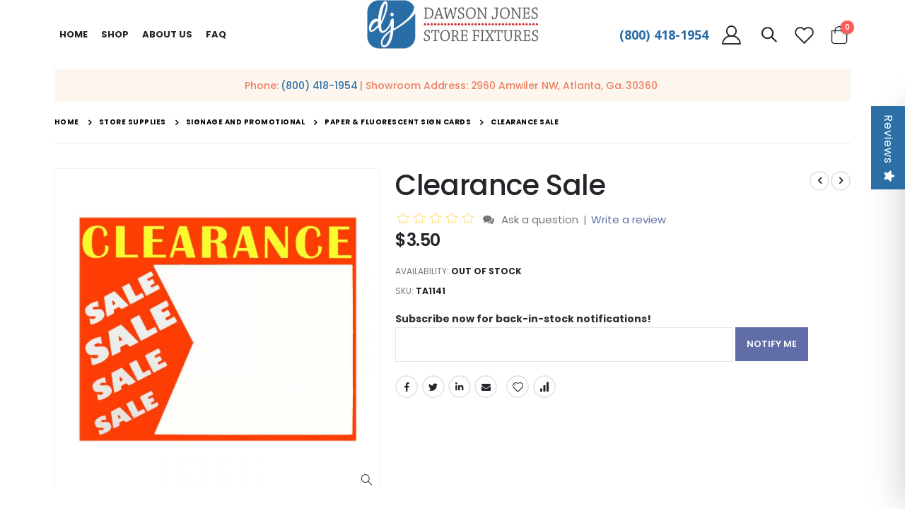

--- FILE ---
content_type: text/html; charset=UTF-8
request_url: https://www.dawsonjones.com/clearance-sale.html
body_size: 29834
content:
 <!doctype html><html lang="en"><head prefix="og: http://ogp.me/ns# fb: http://ogp.me/ns/fb# product: http://ogp.me/ns/product#"><link href="https://www.dawsonjones.com/media/porto/configed_css/settings_furniture_store_view.css" rel="preload" as="style">
<link href="https://www.dawsonjones.com/media/porto/configed_css/design_furniture_store_view.css" rel="preload" as="style">
<link href="https://www.dawsonjones.com/media/porto/web/css/header/type17.css" rel="preload" as="style">
<link href="https://www.dawsonjones.com/media/porto/web/css/animate.optimized.css" rel="preload" as="style">
<link href="https://www.dawsonjones.com/media/porto/web/css/custom.css" rel="preload" as="style">
<link href="https://www.dawsonjones.com/static/version1769070440/frontend/Smartwave/porto/en_US/css/styles-l.min.css" rel="preload" as="style">
<link href="https://www.dawsonjones.com/static/version1769070440/frontend/Smartwave/porto/en_US/Apptrian_Subcategories/css/apptrian_subcategories.min.css" rel="preload" as="style">
<link href="https://www.dawsonjones.com/media/porto/web/bootstrap/css/bootstrap.optimized.min.css" rel="preload" as="style">
<link href="https://www.dawsonjones.com/static/version1769070440/frontend/Smartwave/porto/en_US/TemplateMonster_ShopByBrand/fonts/font-awesome-4.5.0/css/font-awesome.min.css" rel="preload" as="style">
<link href="https://www.dawsonjones.com/static/version1769070440/_cache/merged/55edfe3ae6b46cadf6f52dcddff8f920.min.css" rel="preload" as="style">
<link href="https://www.dawsonjones.com/static/version1769070440/_cache/merged/59be45d96feaf07629f5e3968ab919f6.min.js" rel="preload" as="script">
 <meta charset="utf-8"/>
<meta name="title" content="Buy Clearance Sale Online | Dawson Jones"/>
<meta name="description" content="Looking for Clearance Sale ? We have best collections of Advertisement display at Dawson Jones. Buy Now!"/>
<meta name="keywords" content="Dawson Jones Store Fixtures & Supplies - 800.418.1954"/>
<meta name="robots" content="INDEX,FOLLOW"/>
<meta name="viewport" content="width=device-width, initial-scale=1, maximum-scale=1.0, user-scalable=no"/>
<meta name="format-detection" content="telephone=no"/>
<title>Buy Clearance Sale Online | Dawson Jones</title>
<link  rel="stylesheet" type="text/css"  media="all" href="https://www.dawsonjones.com/static/version1769070440/_cache/merged/55edfe3ae6b46cadf6f52dcddff8f920.min.css" />
<link  rel="stylesheet" type="text/css"  media="screen" href="https://www.dawsonjones.com/static/version1769070440/frontend/Smartwave/porto/en_US/TemplateMonster_ShopByBrand/fonts/font-awesome-4.5.0/css/font-awesome.min.css" />
<link  rel="stylesheet" type="text/css"  media="screen and (min-width: 768px)" href="https://www.dawsonjones.com/static/version1769070440/frontend/Smartwave/porto/en_US/css/styles-l.min.css" />
<link  rel="stylesheet" type="text/css"  media="print" href="https://www.dawsonjones.com/static/version1769070440/frontend/Smartwave/porto/en_US/css/print.min.css" />
<link  rel="stylesheet" type="text/css"  media="all" href="https://www.dawsonjones.com/static/version1769070440/frontend/Smartwave/porto/en_US/Apptrian_Subcategories/css/apptrian_subcategories.min.css" />

<link  rel="stylesheet" type="text/css" href="//fonts.googleapis.com/css?family=Shadows+Into+Light" />
<link  rel="icon" type="image/x-icon" href="https://www.dawsonjones.com/media/favicon/stores/6/dawson-new-favicon.png" />
<link  rel="shortcut icon" type="image/x-icon" href="https://www.dawsonjones.com/media/favicon/stores/6/dawson-new-favicon.png" />
<link  rel="canonical" href="https://www.dawsonjones.com/" href="https://www.dawsonjones.com/static/version1769070440/frontend/Smartwave/porto/en_US" />
<link  rel="canonical" href="https://www.dawsonjones.com/clearance-sale.html" />
<!-- Google tag (gtag.js) -->




<!-- Google tag (gtag.js) --> 

 



<!-- Bing add -->

<!-- End  Bing add --> 

<!-- <p style="text-align: center;"><a href="callto:8004181954">(800) 418-1954</a></p> -->
<meta name="google-site-verification" content="z8yYlT1ZGngr5-gKAAaAWK1rGfX-l5ErfYm6Rj_vYHU" />


<style>
#co-validate-form {
    display: flex;
    margin: 2% 0px;
}
#co-validate-form .validContainer.addressOption.selected {
    display: flex;
    align-items: center;
    padding: 15px;
    outline: 1px solid #e7e7e7;
    background: #f5f5f5;
    margin-right: 5%;
    width: 50%;
}
#co-validate-form .originalContainer.addressOption {
    display: flex;
    align-items: center;
    width: 50%;
}
form#co-validate-form label.addressLabel {
    font-weight: bold;
    margin-left: 4%;
}


.page-products .products-grid .product-item .weltpixel-quickview.weltpixel_quickview_button_v2 {
    top: -21% !important;
}

.page-products .products-grid .product-item-name a {
    width: 100% !important;
}
.page-products .products-grid .swatch-option.color {
         margin: 3px;
}
.page-products .product.details.product-item-details > span {
    min-height: 53px;
}

@media (min-width: 1200px) {
    .products-grid.columns6 .product-item {
        width: 20%;
    }
}

.product-info-main .stock em+span {
    color: #222529;
    font-weight: 700;
}

.stock.available em {
    font-style: normal !important;
}
</style>

<style>
.hide,body.page-product-configurable div.outofstocknotifier-block {
    display: none!important;
}
.checkout-payment-method .payment-methods .actions-toolbar .primary{
    float:left;
    margin-top: 12px;
}
.checkout-payment-method .payment-method-billing-address .primary .action-update{
    background: #606da6;
    color: #fff;
}
.checkout-payment-method .payment-methods .actions-toolbar .primary .action-cancel{
    margin-top: 0px;
}

.checkout-index-index .form-shipping-address .custom-checkbox .label span{
    color: #575757;
    font-size: 14px;
    line-height: 21px;
    letter-spacing: 0px;
    font-weight: 600;
}

.checkout-index-index .form-shipping-address .custom-checkbox .choice.field .label span {
    color: #606DA6 !important;
}
.checkout-index-index .form-shipping-address .custom-checkbox input[type="checkbox"] {
  cursor: pointer;
}
.checkout-index-index div#recaptcha-placeorder{
     display:none
 }
.catalog-category-view #maincontent .category-description p{
    display: block ;
}

.catalog-category-view .category-description p{
    display: block !important ;
}
</style>

<!--4Zf1o0yjlH7tE5o8DdkA4mO2syxq7ack-->


<!--h3A6e1V4C56AHinsXIpWFrsaRSzBzZNH-->

<meta name="facebook-domain-verification" content="nt48h9y953qdvy4lnxn0mdup0rwxi0" />
     <link rel="stylesheet" href='//fonts.googleapis.com/css?family=Poppins%3A300%2C300italic%2C400%2C400italic%2C600%2C600italic%2C700%2C700italic%2C800%2C800italic' type='text/css' /> <link href="//fonts.googleapis.com/css?family=Oswald:300,400,500,600,700" rel="stylesheet"><link href="//fonts.googleapis.com/css?family=Poppins:200,300,400,500,600,700,800" rel="stylesheet"><link rel="stylesheet" href="//fonts.googleapis.com/css?family=Open+Sans%3A300%2C300italic%2C400%2C400italic%2C600%2C600italic%2C700%2C700italic%2C800%2C800italic&amp;v1&amp;subset=latin%2Clatin-ext" type="text/css" media="screen"/> <link rel="stylesheet" type="text/css" media="all" href="https://www.dawsonjones.com/media/porto/web/bootstrap/css/bootstrap.optimized.min.css">  <link rel="stylesheet" type="text/css" media="all" href="https://www.dawsonjones.com/media/porto/web/css/animate.optimized.css">  <link rel="stylesheet" type="text/css" media="all" href="https://www.dawsonjones.com/media/porto/web/css/header/type17.css"><link rel="stylesheet" type="text/css" media="all" href="https://www.dawsonjones.com/media/porto/web/css/custom.css"><link rel="stylesheet" type="text/css" media="all" href="https://www.dawsonjones.com/media/porto/configed_css/design_furniture_store_view.css"><link rel="stylesheet" type="text/css" media="all" href="https://www.dawsonjones.com/media/porto/configed_css/settings_furniture_store_view.css">   <link rel="prefetch" as="script" href="https://www.dawsonjones.com/static/version1769070440/frontend/Smartwave/porto/en_US/magepack/bundle-common.min.js"/>  <link rel="prefetch" as="script" href="https://www.dawsonjones.com/static/version1769070440/frontend/Smartwave/porto/en_US/magepack/bundle-product.min.js"/>   <meta property="og:type" content="product" /><meta property="og:title" content="Clearance&#x20;Sale" /><meta property="og:image" content="https://www.dawsonjones.com/media/catalog/product/cache/f7e88b3fdd2f76a71002fc155816075c/c/l/clearance_sale_sale.jpg" /><meta property="og:description" content="" /><meta property="og:url" content="https://www.dawsonjones.com/clearance-sale.html" /> <meta property="product:price:amount" content="3.5"/> <meta property="product:price:currency" content="USD"/>   <!-- twitter product cards--><meta name="twitter:card" content="product"/><meta name="twitter:domain" content="https://www.dawsonjones.com/"/><meta name="twitter:site" content=""/><meta name="twitter:creator" content=""/><meta name="twitter:title" content="Clearance Sale"/><meta name="twitter:description" content="50 pcs 5.5&quot; x 7&quot;"/><meta name="twitter:image" content="https://www.dawsonjones.com/media/catalog/product/cache/f7e88b3fdd2f76a71002fc155816075c/c/l/clearance_sale_sale.jpg"/><meta name="twitter:data1" content="USD3.50"/><meta name="twitter:label1" content="PRICE"/><meta name="twitter:data2" content="US"/><meta name="twitter:label2" content="LOCATION"/><!-- twitter product cards--> <!-- facebook open graph --> <meta property="og:site_name" content=""/><meta property="og:type" content="og:product"/><meta property="og:title" content="Clearance Sale"/><meta property="og:image" content="https://www.dawsonjones.com/media/catalog/product/cache/f7e88b3fdd2f76a71002fc155816075c/c/l/clearance_sale_sale.jpg"/><meta property="og:description" content="50 pcs 5.5&quot; x 7&quot;"/><meta property="og:url" content="https://www.dawsonjones.com/clearance-sale.html"/><meta property="product:price:amount" content="3.50"/><meta property="product:price:currency" content="USD"/><meta property="product:availability" content="outofstock"/><!-- facebook open graph --><!-- rich pins --><meta name="pinterest-rich-pin" content="enabled"/><!-- rich pins -->   <script>
(function(w,d,s,l,i){w[l]=w[l]||[];w[l].push({'gtm.start':
new Date().getTime(),event:'gtm.js'});var f=d.getElementsByTagName(s)[0],
j=d.createElement(s),dl=l!='dataLayer'?'&l='+l:'';j.async=true;j.src=
'https://www.googletagmanager.com/gtm.js?id='+i+dl;window.scriptEl = f.parentNode.insertBefore(j,f);
                window.scriptEl.addEventListener('abort',      function() {window.isGtmLoaded = false;}, false);
                window.scriptEl.addEventListener('cancel',     function() {window.isGtmLoaded = false;}, false);
                window.scriptEl.addEventListener('error',      function() {window.isGtmLoaded = false;}, false);
                window.scriptEl.addEventListener('invalid',    function() {window.isGtmLoaded = false;}, false);
                window.scriptEl.addEventListener('load',       function() {window.isGtmLoaded = true;}, false);
                window.scriptEl.addEventListener('loadeddata', function() {window.isGtmLoaded = true;}, false);
                window.scriptEl.addEventListener('reset',      function() {window.isGtmLoaded = false;}, false);
                window.scriptEl.addEventListener('suspend',    function() {window.isGtmLoaded = false;}, false);
            
})(window,document,'script','dataLayer','GTM-K8PMCBB');
</script>
</head><body data-container="body" data-mage-init='{"loaderAjax": {}, "loader": { "icon": "https://www.dawsonjones.com/static/version1769070440/frontend/Smartwave/porto/en_US/images/loader-2.gif"}}' id="html-body" class="catalog-product-view product-clearance-sale  layout-1220 wide mobile-sticky am-porto-cmtb page-layout-1column">  <!-- Google Tag Manager (noscript) -->
<noscript><iframe src="https://www.googletagmanager.com/ns.html?id=GTM-K8PMCBB"
height="0" width="0" style="display:none;visibility:hidden"></iframe></noscript>
<!-- End Google Tag Manager (noscript) --> <div id="email"></div><!-- Facebook Pixel Code --><noscript><img height="1" width="1" style="display:none" alt="Facebook Pixel" src="https://www.facebook.com/tr?id=678100727361245&ev=PageView&noscript=1" /></noscript><!-- End Facebook Pixel Code --> <div data-role="bss-fbpixel-subscribe" style="display:none;"></div><span class="bss-subscribe-email" style="display:none;"></span> <span class="bss-subscribe-id" style="display:none;"></span>  <div data-role="bss-fbpixel-atc" style="display:none;"></div>          <div class="cookie-status-message" id="cookie-status">The store will not work correctly when cookies are disabled.</div>     <noscript><div class="message global noscript"><div class="content"><p><strong>JavaScript seems to be disabled in your browser.</strong> <span> For the best experience on our site, be sure to turn on Javascript in your browser.</span></p></div></div></noscript>         <div class="page-wrapper">  <header class="page-header type17" >  <div class="main-panel-top"><div class="container"><div class="main-panel-inner"><div class="panel wrapper"><div class="header-left"><div class="panel header">        <div class="switcher language switcher-language" data-ui-id="language-switcher" id="switcher-language"><strong class="label switcher-label"><span>Language</span></strong> <div class="actions dropdown options switcher-options"><div class="action toggle switcher-trigger" id="switcher-language-trigger"><strong class="view-furniture_store_view"> <img src="https://www.dawsonjones.com/media/wysiwyg/smartwave/porto/flags/furniture_store_view.png" alt="" /> <span>Layout 1</span></strong></div><ul class="dropdown switcher-dropdown" data-mage-init='{"dropdownDialog":{ "appendTo":"#switcher-language > .options", "triggerTarget":"#switcher-language-trigger", "closeOnMouseLeave": false, "triggerClass":"active", "parentClass":"active", "buttons":null}}'>    <li class="view-lt_furniture_2 switcher-option"><a href="#" data-post='{"action":"https:\/\/www.dawsonjones.com\/stores\/store\/redirect\/","data":{"___store":"lt_furniture_2","___from_store":"furniture_store_view","uenc":"aHR0cHM6Ly93d3cuZGF3c29uam9uZXMuY29tL2NsZWFyYW5jZS1zYWxlLmh0bWw_X19fc3RvcmU9bHRfZnVybml0dXJlXzI~"}}'> <img src="https://www.dawsonjones.com/media/wysiwyg/smartwave/porto/flags/lt_furniture_2.png" alt="" /> Layout 2</a></li>    <li class="view-lt_furniture_3 switcher-option"><a href="#" data-post='{"action":"https:\/\/www.dawsonjones.com\/stores\/store\/redirect\/","data":{"___store":"lt_furniture_3","___from_store":"furniture_store_view","uenc":"aHR0cHM6Ly93d3cuZGF3c29uam9uZXMuY29tL2NsZWFyYW5jZS1zYWxlLmh0bWw_X19fc3RvcmU9bHRfZnVybml0dXJlXzM~"}}'> <img src="https://www.dawsonjones.com/media/wysiwyg/smartwave/porto/flags/lt_furniture_3.png" alt="" /> Layout 3</a></li>   </ul></div></div></div></div><div class="header-right 123"><div class="panel header show-icon-tablet"><div class="top-links-icon"><a href="javascript:;">Links</a></div><ul class="header links">  <li class="greet welcome" data-bind="scope: 'customer'"><!-- ko if: customer().fullname --><span class="logged-in" data-bind="text: new String('Welcome, %1!'). replace('%1', customer().fullname)"></span> <!-- /ko --><!-- ko ifnot: customer().fullname --><span class="not-logged-in" data-bind="text: 'Default welcome msg!'"></span>  <!-- /ko --></li>    <style> div#store\.links ul.header.links:nth-child(2) .authorization-link{ display:none; }</style>  <li class="item link compare hide" data-bind="scope: 'compareProducts'" data-role="compare-products-link"><a class="action compare" title="Compare Products" data-bind="attr: {'href': compareProducts().listUrl}, css: {'': !compareProducts().count}" ><em class="porto-icon-chart hidden-xs"></em> Compare (<span class="counter qty" data-bind="text: compareProducts().countCaption"></span>)</a></li>  <li class="link authorization-link" data-label="or"><a href="https://www.dawsonjones.com/customer/account/login/referer/aHR0cHM6Ly93d3cuZGF3c29uam9uZXMuY29tL2NsZWFyYW5jZS1zYWxlLmh0bWw~/" >Sign In</a></li> <li><a href="https://www.dawsonjones.com/contact">Contact Us</a></li><li><a href="https://www.dawsonjones.com/customer/account/create/" id="id3RfNg6dW" >Create an Account</a></li></ul></div></div></div></div></div></div><div class="header-main"><div class="header content header-row"><div class="header-col header-left">  <div class="sections nav-sections"> <div class="section-items nav-sections-items" data-mage-init='{"tabs":{"openedState":"active"}}'>  <div class="section-item-title nav-sections-item-title" data-role="collapsible"><a class="nav-sections-item-switch" data-toggle="switch" href="#store.menu">Menu</a></div><div class="section-item-content nav-sections-item-content" id="store.menu" data-role="content">     <nav class="navigation sw-megamenu " role="navigation"><ul><li class="ui-menu-item level0"><a class="level-top" href="https://www.dawsonjones.com/">Home</a></li><li class="ui-menu-item level0 fullwidth parent "><div class="open-children-toggle"></div><a style="cursor:pointer" class="level-top" title="Shop"><span>Shop</span></a><div class="level0 submenu"> <div class="container"> <div class="menu-top-block"> <div class="row"><div class="col-3"> <a href=/acrylic-displays.html title=Acrylic Sign Holders and Displays>Acrylic Sign Holders and Displays</a></div><div class="col-3"> <a href=/clothing-hangers.html title=Clothing Hangers>Clothing Hangers</a></div><div class="col-3"> <a href=/clothing-racks.html title=Clothing Racks>Clothing Racks</a></div><div class="col-3"> <a href=/counter-top-displays.html title=Counter Top Displays>Counter Top Displays</a></div><div class="col-3"> <a href=/display-cases-and-counters.html title=Display Cases and Counters>Display Cases and Counters</a><ul class="subchildmenu "><li data-count =1 class="ui-menu-item level1 "><a href="/display-cases-and-counters/led-display-cases.html" title="LED Display Cases"><span>LED Display Cases</span></a> </li><li data-count =2 class="ui-menu-item level1 "><a href="/display-cases-and-counters/radius-edge-display-cases.html" title="Radius Edge Display Cases"><span>Radius Edge Display Cases</span></a> </li><li data-count =3 class="ui-menu-item level1 "><a href="/display-cases-and-counters/extra-vision.html" title="Extra Vision"><span>Extra Vision</span></a> </li><li data-count =4 class="ui-menu-item level1 "><a href="/display-cases-and-counters/cigarette-wallcase-displays.html" title="Cigarette Wallcase Displays"><span>Cigarette Wallcase Displays</span></a> </li><li data-count =5 class="ui-menu-item level1 "><a href="/display-cases-and-counters/frameless-display-cases.html" title="Frameless Display Cases"><span>Frameless Display Cases</span></a> </li><li data-count =6 class="ui-menu-item level1 "><a href="/display-cases-and-counters/economy-display-cases.html" title="Economy Display Cases"><span>Economy Display Cases</span></a> </li><li data-count =7 class="ui-menu-item level1 "><a href="/display-cases-and-counters/counters-and-register-stands.html" title="Counters and Register Stands"><span>Counters and Register Stands</span></a> </li><li data-count =8 class="ui-menu-item level1 "><a href="/display-cases-and-counters/specialty-colors.html" title="Specialty Colors"><span>Specialty Colors</span></a> </li><li data-count =9 class="ui-menu-item level1 "><a href="/display-cases-and-counters/luxury-display-cases.html" title="Luxury Display Cases"><span>Luxury Display Cases</span></a> </li></ul></div><div class="col-3"> <a href=/display-cases-by-color.html title=Display Cases and Retail Counters>Display Cases and Retail Counters</a><ul class="subchildmenu "><li data-count =1 class="ui-menu-item level1 "><a href="/display-cases-by-color/display-cases-black.html" title="Display Cases - Black"><span>Display Cases - Black</span></a> </li><li data-count =2 class="ui-menu-item level1 "><a href="/display-cases-by-color/display-cases-white.html" title="Display Cases - White "><span>Display Cases - White </span></a> </li><li data-count =3 class="ui-menu-item level1 "><a href="/display-cases-by-color/display-cases-maple.html" title="Display Cases - Maple"><span>Display Cases - Maple</span></a> </li><li data-count =4 class="ui-menu-item level1 "><a href="/display-cases-by-color/display-cases-walnut.html" title="Display Cases - Walnut"><span>Display Cases - Walnut</span></a> </li><li data-count =5 class="ui-menu-item level1 "><a href="/display-cases-by-color/display-cases-cherry.html" title="Display Cases - Cherry"><span>Display Cases - Cherry</span></a> </li><li data-count =6 class="ui-menu-item level1 "><a href="/display-cases-by-color/display-cases-barnwood.html" title="Display Cases - Barnwood"><span>Display Cases - Barnwood</span></a> </li><li data-count =7 class="ui-menu-item level1 "><a href="/display-cases-by-color/display-cases-rustic-gray.html" title="Display Cases - Rustic Gray"><span>Display Cases - Rustic Gray</span></a> </li><li data-count =8 class="ui-menu-item level1 "><a href="/display-cases-by-color/display-cases-aluminum.html" title="Display Cases - Aluminum"><span>Display Cases - Aluminum</span></a> </li></ul></div><div class="col-3"> <a href=/display-tables.html title=Display Tables>Display Tables</a></div><div class="col-3"> <a href=/general-store-supply.html title=General Store Supply>General Store Supply</a><ul class="subchildmenu "><li data-count =1 class="ui-menu-item level1 "><a href="/general-store-supply/display-aids.html" title="Display Aids"><span>Display Aids</span></a> </li><li data-count =2 class="ui-menu-item level1 "><a href="/general-store-supply/shopping-baskets.html" title="Shopping Baskets"><span>Shopping Baskets</span></a> </li><li data-count =3 class="ui-menu-item level1 "><a href="/general-store-supply/thermal-paper-sales-books.html" title="Thermal Paper & Sales Books"><span>Thermal Paper & Sales Books</span></a> </li></ul></div><div class="col-3"> <a href=/glass-displays.html title=Glass Displays & Parts>Glass Displays & Parts</a></div><div class="col-3"> <a href=/grid-panels-and-fixtures.html title=Grid Panels and Fixtures>Grid Panels and Fixtures</a></div><div class="col-3"> <a href=/jewelry-displays.html title=Jewelry Displays>Jewelry Displays</a></div><div class="col-3"> <a href=/mannequins-and-forms.html title=Mannequins and Forms>Mannequins and Forms</a></div><div class="col-3"> <a href=/merchandisers.html title=Merchandisers>Merchandisers</a><ul class="subchildmenu "><li data-count =1 class="ui-menu-item level1 "><a href="/merchandisers/dump-bins.html" title="Dump Bins"><span>Dump Bins</span></a> </li><li data-count =2 class="ui-menu-item level1 "><a href="/merchandisers/spinner-racks.html" title="Spinner Racks"><span>Spinner Racks</span></a> </li><li data-count =3 class="ui-menu-item level1 "><a href="/merchandisers/shelving-racks.html" title="Shelving Racks "><span>Shelving Racks </span></a> </li></ul></div><div class="col-3"> <a href=/pegboard-hooks.html title=Pegboard Hooks>Pegboard Hooks</a></div><div class="col-3"> <a href=/retail-packaging.html title=Store Supplies>Store Supplies</a><ul class="subchildmenu "><li data-count =1 class="ui-menu-item level1 "><a href="/retail-packaging/shopping-bags.html" title="Shopping Bags"><span>Shopping Bags</span></a> </li><li data-count =2 class="ui-menu-item level1 "><a href="/retail-packaging/pricing-tagging-and-labels.html" title="Pricing, Tagging, and Labels"><span>Pricing, Tagging, and Labels</span></a> </li><li data-count =3 class="ui-menu-item level1 "><a href="/retail-packaging/signage-and-promotional.html" title="Signage and Promotional"><span>Signage and Promotional</span></a> </li></ul></div><div class="col-3"> <a href=/shelving.html title=Shelving>Shelving</a></div><div class="col-3"> <a href=/shoe-benches-and-mirrors.html title=Shoe Benches and Mirrors>Shoe Benches and Mirrors</a></div><div class="col-3"> <a href=/closeout.html title=Closeout >Closeout </a></div><div class="col-3"> <a href=/slatwall-panels-and-fixtures.html title=Slatwall Panels and Fixtures>Slatwall Panels and Fixtures</a></div><div class="col-3"> <a href=/wall-display-systems.html title=Wall Display Systems>Wall Display Systems</a></div><div class="col-3"> <a href=/dawson-jones-store-fixtures-sale-items.html title=Overstock Sale Items>Overstock Sale Items</a></div><div class="col-3"> <a href=/gondola.html title=Gondola>Gondola</a></div></div> </div> </div> </div></li>
    <li class="ui-menu-item level0">
        <a href="https://www.dawsonjones.com/about-us/" class="level-top"><span>ABOUT US</span></a>
    </li>
 <li class="ui-menu-item level0">
        <a href="https://www.dawsonjones.com/faq/" class="level-top"><span>FAQ</span></a>
    </li>
 <!--<li class="ui-menu-item level0">
        <a href="https://www.dawsonjones.com/blog/" class="level-top"><span>BLOG</span></a>
    </li>-->
</ul></nav> </div>  <div class="section-item-title nav-sections-item-title" data-role="collapsible"><a class="nav-sections-item-switch" data-toggle="switch" href="#store.links">Account</a></div><div class="section-item-content nav-sections-item-content" id="store.links" data-role="content"><!-- Account links --></div>  <div class="section-item-title nav-sections-item-title" data-role="collapsible"><a class="nav-sections-item-switch" data-toggle="switch" href="#store.settings">Settings</a></div><div class="section-item-content nav-sections-item-content" id="store.settings" data-role="content">      <div class="switcher language switcher-language" data-ui-id="language-switcher" id="switcher-language-nav"><strong class="label switcher-label"><span>Language</span></strong> <div class="actions dropdown options switcher-options"><div class="action toggle switcher-trigger" id="switcher-language-trigger-nav"><strong class="view-furniture_store_view"> <img src="https://www.dawsonjones.com/media/wysiwyg/smartwave/porto/flags/furniture_store_view.png" alt="" /> <span>Layout 1</span></strong></div><ul class="dropdown switcher-dropdown" data-mage-init='{"dropdownDialog":{ "appendTo":"#switcher-language-nav > .options", "triggerTarget":"#switcher-language-trigger-nav", "closeOnMouseLeave": false, "triggerClass":"active", "parentClass":"active", "buttons":null}}'>    <li class="view-lt_furniture_2 switcher-option"><a href="#" data-post='{"action":"https:\/\/www.dawsonjones.com\/stores\/store\/redirect\/","data":{"___store":"lt_furniture_2","___from_store":"furniture_store_view","uenc":"aHR0cHM6Ly93d3cuZGF3c29uam9uZXMuY29tL2NsZWFyYW5jZS1zYWxlLmh0bWw_X19fc3RvcmU9bHRfZnVybml0dXJlXzI~"}}'> <img src="https://www.dawsonjones.com/media/wysiwyg/smartwave/porto/flags/lt_furniture_2.png" alt="" /> Layout 2</a></li>    <li class="view-lt_furniture_3 switcher-option"><a href="#" data-post='{"action":"https:\/\/www.dawsonjones.com\/stores\/store\/redirect\/","data":{"___store":"lt_furniture_3","___from_store":"furniture_store_view","uenc":"aHR0cHM6Ly93d3cuZGF3c29uam9uZXMuY29tL2NsZWFyYW5jZS1zYWxlLmh0bWw_X19fc3RvcmU9bHRfZnVybml0dXJlXzM~"}}'> <img src="https://www.dawsonjones.com/media/wysiwyg/smartwave/porto/flags/lt_furniture_3.png" alt="" /> Layout 3</a></li>   </ul></div></div>  </div></div></div></div><div class="header-col header-center"><span data-action="toggle-nav" class="action nav-toggle"><span>Toggle Nav</span></span>     <a class="logo" href="https://www.dawsonjones.com/" title="Dawson Jones Store Fixtures"> <picture><source srcset="https://www.dawsonjones.com/media/bss/webp/media/logo/websites/1/Dawson_Jones_Logo_Sally.webp" alt="Dawson Jones Store Fixtures" width="170" height="48" / type="image/webp"><img src="https://www.dawsonjones.com/media/logo/websites/1/Dawson_Jones_Logo_Sally.png" alt="Dawson Jones Store Fixtures" width="170" height="48" / bss-converted></picture></a> </div><div class="header-col header-right"><div class="header-ph"><p><a href="tel:+8004181954">(800) 418-1954</a></p></div><a href="https://www.dawsonjones.com/customer/account/" class="my-account" title="My Account"><i class="porto-icon-user-2"></i></a>   <div class="search-area show-icon"><a href="javascript:void(0);" class="search-toggle-icon"><span><i class="porto-icon-magnifier"></i></span></a>  <div class="search-main block block-search predictiveSearchContainer"><input type="text" placeholder="search&#x20;here..." id="searchbox" class="searchbox" autocomplete="off" /><div id="search-component" class="predictiveSearchComponent" data-bind="scope:'searchcomponent'"><!-- ko template: getTemplate() --><!-- /ko --></div><div class="actions"><button type="submit" title="Search" class="action search" disabled=""><span>Search</span></button></div></div></div><a href="https://www.dawsonjones.com/wishlist" class="wishlist mr-sm-1" title="Wishlist"><i class="porto-icon-wishlist-2"></i></a>  <div data-block="minicart" class="minicart-wrapper cart-design-1"><a class="action showcart" href="https://www.dawsonjones.com/checkout/cart/" data-bind="scope: 'minicart_content'"><i class="minicart-icon porto-icon-shopping-cart"></i> <span class="text">Cart</span> <span class="counter qty empty" data-bind="css: { empty: !!getCartParam('summary_count') == false }, blockLoader: isLoading"><span class="counter-number"><!-- ko if: getCartParam('summary_count') --><!-- ko text: getCartParam('summary_count') --><!-- /ko --><!-- /ko --><!-- ko ifnot: getCartParam('summary_count') -->0<!-- /ko --></span> <span class="counter-label"><!-- ko i18n: 'items' --><!-- /ko --></span></span></a>  <div class="block block-minicart empty" data-role="dropdownDialog" data-mage-init='{"dropdownDialog":{ "appendTo":"[data-block=minicart]", "triggerTarget":".showcart", "timeout": "2000", "closeOnMouseLeave": false, "closeOnEscape": true, "triggerClass":"active", "parentClass":"active", "buttons":[]}}'><div id="minicart-content-wrapper" data-bind="scope: 'minicart_content'"><!-- ko template: getTemplate() --><!-- /ko --></div></div> </div></div></div></div></header>  <div class="porto-block-html-top"><div class="background-color-light text-color-dark"><div class="header-row container d-flex align-items-center justify-content-center">
<div class="custom-html" style="padding: 0 15px;">
<h5 class="font-weight-medium text-color-secondary mb-0">Phone: <a href="tel:8004181954">(800) 418-1954</a> | Showroom Address: 2960 Amwiler NW, Atlanta, Ga. 30360&nbsp;</h5>
</div>
</div>
<style>
  .porto-block-html-top .container {
    background: #fcf6ef;
    min-height: 46px;
    padding-top: 11px;
    padding-bottom: 11px;
  }
</style></div></div>  <div class="breadcrumbs"><ul class="items"> <li class="item home"> <a href="https://www.dawsonjones.com/" title="Go to Home Page">Home</a> </li>  <li class="item category"> <a href="https://www.dawsonjones.com/retail-packaging.html" title="Store Supplies">Store Supplies</a> </li>  <li class="item category"> <a href="https://www.dawsonjones.com/retail-packaging/signage-and-promotional.html" title="Signage and Promotional">Signage and Promotional</a> </li>  <li class="item category"> <a href="https://www.dawsonjones.com/retail-packaging/signage-and-promotional/paper-fluorescent-sign-cards.html" title="Paper &amp; Fluorescent Sign Cards">Paper &amp; Fluorescent Sign Cards</a> </li>  <li class="item product"> <strong>Clearance Sale</strong> </li> </ul></div><main id="maincontent" class="page-main"> <a id="contentarea" tabindex="-1"></a><div class="page messages"> <div data-placeholder="messages"></div> <div data-bind="scope: 'messages'"><!-- ko if: cookieMessagesObservable() && cookieMessagesObservable().length > 0 --><div aria-atomic="true" role="alert" class="messages" data-bind="foreach: { data: cookieMessagesObservable(), as: 'message' }"><div data-bind="attr: { class: 'message-' + message.type + ' ' + message.type + ' message', 'data-ui-id': 'message-' + message.type }"><div data-bind="html: $parent.prepareMessageForHtml(message.text)"></div></div></div><!-- /ko --><div aria-atomic="true" role="alert" class="messages" data-bind="foreach: { data: messages().messages, as: 'message' }, afterRender: purgeMessages"><div data-bind="attr: { class: 'message-' + message.type + ' ' + message.type + ' message', 'data-ui-id': 'message-' + message.type }"><div data-bind="html: $parent.prepareMessageForHtml(message.text)"></div></div></div></div></div><div class="columns"><div class="column main"><input name="form_key" type="hidden" value="cb5kAAWRFDi5n3Xj" /> <div id="authenticationPopup" data-bind="scope:'authenticationPopup', style: {display: 'none'}">  <!-- ko template: getTemplate() --><!-- /ko --> </div>    <div class="product media"> <a id="gallery-prev-area" tabindex="-1"></a><div class="action-skip-wrapper"> <a class="action skip gallery-next-area" href="#gallery-next-area"><span> Skip to the end of the images gallery</span></a></div>    <div class="gallery-placeholder _block-content-loading" data-gallery-role="gallery-placeholder"><picture><source alt="main product photo" class="gallery-placeholder__image" srcset="https://www.dawsonjones.com/media/catalog/product/cache/75f29b69ddd95261b82628b81ad6350f/c/l/clearance_sale_sale.jpg" / type="image/jpg"><img alt="main product photo" class="gallery-placeholder__image" src="https://www.dawsonjones.com/media/catalog/product/cache/75f29b69ddd95261b82628b81ad6350f/c/l/clearance_sale_sale.jpg" / bss-converted></picture><div data-role="loader" class="loading-mask"><div class="loader"><img src="https://www.dawsonjones.com/static/version1769070440/frontend/Smartwave/porto/en_US/images/loader-1.gif" alt="Loading..."></div></div></div><style> .fotorama__wrap { margin-bottom: -8px; }  </style><!--Fix for jumping content. Loader must be the same size as gallery.-->  <div class="action-skip-wrapper"> <a class="action skip gallery-prev-area" href="#gallery-prev-area"><span> Skip to the beginning of the images gallery</span></a></div> <a id="gallery-next-area" tabindex="-1"></a></div><div class="product-info-main">  <div class="prev-next-products">  <div class="product-nav product-prev"><a href="https://www.dawsonjones.com/discount.html" title="Previous Product"><em class="porto-icon-left-open"></em></a> <div class="product-pop"><picture><source class="product-image" srcset="https://www.dawsonjones.com/media/bss/webp/media/catalog/product/cache/c3772e5f00917a88dc6c8688c9eaf3f9/d/i/discount.webp" alt=" "/ type="image/webp"><img class="product-image" src="https://www.dawsonjones.com/media/catalog/product/cache/c3772e5f00917a88dc6c8688c9eaf3f9/d/i/discount.jpg" alt=" "/ bss-converted></picture><h3 class="product-name">Discount</h3></div></div>   <div class="product-nav product-next"><a href="https://www.dawsonjones.com/blank-burst-die-cut-5-x-5.html" title="Next Product"><em class="porto-icon-right-open"></em></a> <div class="product-pop"><picture><source class="product-image" srcset="https://www.dawsonjones.com/media/bss/webp/media/catalog/product/cache/c3772e5f00917a88dc6c8688c9eaf3f9/6/0/6001_RNB__44045.webp" alt=" "/ type="image/webp"><img class="product-image" src="https://www.dawsonjones.com/media/catalog/product/cache/c3772e5f00917a88dc6c8688c9eaf3f9/6/0/6001_RNB__44045.png" alt=" "/ bss-converted></picture><h3 class="product-name">Blank Burst Die Cut - 5" x 5"</h3></div></div></div>   <div class="page-title-wrapper&#x20;product"><h1 class="page-title"  ><span class="base" data-ui-id="page-title-wrapper" itemprop="name">Clearance Sale</span></h1></div><div class="product-info-price"><div class="price-box price-final_price" data-role="priceBox" data-product-id="1579" data-price-box="product-id-1579">     <span class="price-container price-final_price&#x20;tax&#x20;weee" > <span  id="product-price-1579"  data-price-amount="3.5" data-price-type="finalPrice" class="price-wrapper " ><span class="price">$3.50</span></span>  </span>  </div></div>  <div class="product-info-stock-sku">     <div class="stock unavailable" title="Availability"><span class="label">Availability:</span> <span>Out of stock</span></div>    <div class="product attribute sku"> <strong class="type">SKU</strong>  <div class="value" itemprop="sku">TA1141</div></div></div>         <style> input[name="email"].outofstocknotifier_email { display: inline-block; width: 74%; vertical-align: top; } .outofstocknotifier_action { vertical-align: top; display: inline-block; max-width: 24%; } .outofstocknotifier-block label { color: #2F2F2F; font-weight: bold; float: none; } .iti__selected-flag { height: 32px; } </style> <div class="outofstocknotifier-block show" data-type="TA1141"><form id="form-validate-stock" method="post" action="https://www.dawsonjones.com/outofstocknotifier/outofstock/save/"><label>Subscribe now for back-in-stock notifications!</label> <br/> <input name="email" class="input-text outofstocknotifier_email" id="outofstocknotifier_email-1579" size="30" type="email" data-validate="{required:true, 'validate-email':true}"/> <input name="form_key" type="hidden" value="cb5kAAWRFDi5n3Xj" /> <input type="hidden" name="product_id" value="1579"/><input type="hidden" name="parent_id" value=""/><input type="hidden" name="notification_type" value="1"/><input type="hidden" name="uenc" value="aHR0cHM6Ly93d3cuZGF3c29uam9uZXMuY29tL2NsZWFyYW5jZS1zYWxlLmh0bWw~"/><div class="actions-toolbar outofstocknotifier_action"><div class="primary"><button type="submit" class="action submit primary"><span>Notify me</span></button></div></div></form></div>      <div class="product-add-form"><form data-product-sku="TA1141" action="https://www.dawsonjones.com/checkout/cart/add/uenc/aHR0cHM6Ly93d3cuZGF3c29uam9uZXMuY29tL2NsZWFyYW5jZS1zYWxlLmh0bWw~/product/1579/" method="post" id="product_addtocart_form"  enctype="multipart/form-data"><input type="hidden" name="product" value="1579" /><input type="hidden" name="selected_configurable_option" value="" /><input type="hidden" name="related_product" id="related-products-field" value="" /><input type="hidden" name="item" value="1579" /><input name="form_key" type="hidden" value="cb5kAAWRFDi5n3Xj" />             </form></div><div class="product-social-links"> <div class="product-share"><div class="share-links"><a href="https://www.facebook.com/sharer.php?u=https://www.dawsonjones.com/clearance-sale.html" target="_blank" rel="nofollow" data-tooltip="" data-placement="bottom" title="" class="share-facebook" data-original-title="Facebook">Facebook</a> <a href="https://twitter.com/intent/tweet?text=Clearance Sale&amp;url=https://www.dawsonjones.com/clearance-sale.html" target="_blank" rel="nofollow" data-tooltip="" data-placement="bottom" title="" class="share-twitter" data-original-title="Twitter">Twitter</a> <a href="https://www.linkedin.com/shareArticle?mini=true&amp;url=https://www.dawsonjones.com/clearance-sale.html&amp;title=Clearance Sale" target="_blank" rel="nofollow" data-tooltip="" data-placement="bottom" title="" class="share-linkedin" data-original-title="LinkedIn">LinkedIn</a> <a href="https://plus.google.com/share?url=https://www.dawsonjones.com/clearance-sale.html" target="_blank" rel="nofollow" data-tooltip="" data-placement="bottom" title="" class="share-googleplus" data-original-title="Google +">Google +</a> <a href="/cdn-cgi/l/email-protection#d2eda1a7b0b8b7b1a6ef90beb3b1b9f998b3b1b9b7a6f4b3bfa2e9b0bdb6abefbaa6a6a2a1e8fdfda5a5a5fcb6b3a5a1bdbcb8bdbcb7a1fcb1bdbffdb1beb7b3a0b3bcb1b7ffa1b3beb7fcbaa6bfbe" target="_blank" rel="nofollow" data-tooltip="" data-placement="bottom" title="" class="share-email" data-original-title="Email">Email</a></div></div> <div class="product-addto-links" data-role="add-to-links">  <a href="#" class="action towishlist" data-post='{"action":"https:\/\/www.dawsonjones.com\/wishlist\/index\/add\/","data":{"product":1579,"uenc":"aHR0cHM6Ly93d3cuZGF3c29uam9uZXMuY29tL2NsZWFyYW5jZS1zYWxlLmh0bWw~"}}' data-action="add-to-wishlist"><span>Add to Wish List</span></a>     <a href="#" data-post='{"action":"https:\/\/www.dawsonjones.com\/catalog\/product_compare\/add\/","data":{"product":"1579","uenc":"aHR0cHM6Ly93d3cuZGF3c29uam9uZXMuY29tL2NsZWFyYW5jZS1zYWxlLmh0bWw~"}}' data-role="add-to-links" class="action tocompare"><span>Add to Compare</span></a> </div>  </div> </div><div class="clearer"></div>    <div class="product info detailed  ">  <div class="product data items " data-mage-init='{"tabs":{"openedState":"active"}}'>  <div class="data item title" aria-labeledby="tab-label-description-title" data-role="collapsible" id="tab-label-description"><a class="data switch" tabindex="-1" data-toggle="switch" href="#description" id="tab-label-description-title"><span>Details</span></a></div><div class="data item content" id="description" data-role="content">  <div class="product attribute description"> <div class="value" ><p>50 pcs 5.5" x 7"</p> </div></div></div>   <div class="data item title" aria-labeledby="tab-label-tracking-product-review-title" data-role="collapsible" id="tab-label-tracking-product-review"><a class="data switch" tabindex="-1" data-toggle="switch" href="#tracking-product-review" id="tab-label-tracking-product-review-title"><span>Reviews</span></a></div><div class="data item content" id="tracking-product-review" data-role="content"> <div id="targetbay_reviews"></div></div> </div> </div>           </div> </div><div class="onepage-category">   </div></main><footer class="page-footer"> <div class="footer"> <div class="footer-middle"><div class="container"> <div class="row"><div class="col-lg-4"><div data-content-type="html" data-appearance="default" data-element="main" data-decoded="true"><div class="contact">
     <h3 class="widget-title" style="margin-top: 10%;">CONTACTS</h3>
          <div class="textwidget">
    	     <p>Address: 2960 Amwiler Rd | Atlanta, GA 30360</p>
    	     <p>Phone: (800) 418-1954</p>
    	     <p>Hours: Monday-Friday 9am - 5pm |</p>
    	      <p>Closed Saturday & Sunday<p>
          </div>
</div>

<div class="widget widget_text">
  <div class="textwidget">
    <h6 class="font-weight-bold mb-0">Questions</h6>
    <h3 class="text-color-primary font-weight-bold mb-0">(800) 418-1954</h3>
  </div>
</div>
<div class="widget follow-us">
  <div class="share-links">
 <a href="https://www.facebook.com/share/19JmoScJgf/?mibextid=wwXIfr" rel="nofollow" target="_blank" title="Facebook" class="share-facebook">Facebook</a>
    <a href="https://www.instagram.com/dawson.jones.fixtures?igsh=MW1lcjRydWU0djRmaw%3D%3D&utm_source=qr" rel="nofollow" target="_blank" title="Instagram" class="share-instagram">Instagram</a>
    <a href="https://www.linkedin.com/company/dawson-jones-store-fixtures" rel="nofollow" target="_blank" title="Linkedin" class="share-linkedin">Linkedin</a>
  </div>
</div></div></div><div class="col-lg-2"><div class="footer-block-1 footer-col">
   <div class="trustpilot-widget" data-locale="en-US" data-template-id="5419b732fbfb950b10de65e5" data-businessunit-id="5aafc1bd36bc2c000162345f" data-style-height="24px" data-style-width="100%" data-theme="light"></div>
   <p style="text-align: left;"><strong><span style="color: #ff0000;"><a href="https://www.dawsonjones.com/5-star-rated"><span style="color: #ff0000;"><picture><source srcset="https://www.dawsonjones.com/media/bss/webp/media/wysiwyg/5star.webp" alt="5 star rated" width="100" height="22" type="image/webp"><img src="https://www.dawsonjones.com/media/wysiwyg/5star.jpg" alt="5 star rated" width="100" height="22" bss-converted></picture></span></a></span></strong></p>
   <p style="text-align: left;"><strong><span style="color: #ff0000;"><span style="color: #ff0000;">&nbsp; </span><a href="https://www.dawsonjones.com/5-star-rated"><span style="color: #ff0000;">5 Star Rated</span></a></span><br></strong></p>
   <p style="text-align: left;"><a href="https://www.bbb.org/atlanta/business-reviews/display-fixtures-and-materials/dawson-and-jones-store-fixtures-in-doraville-ga-6010728" target="_blank"><strong><picture><source title="Better Business Bureau Seal" srcset="https://www.dawsonjones.com/media/bss/webp/media/wysiwyg/accred_bus_7469-72.webp" alt="BBB Seal" width="108" height="175" type="image/webp"><img title="Better Business Bureau Seal" src="https://www.dawsonjones.com/pub/media/wysiwyg/accred_bus_7469-72.jpg" alt="BBB Seal" width="108" height="175" bss-converted></picture></strong></a></p>
   <p style="text-align: left;"><a href="https://www.bbb.org/atlanta/business-reviews/display-fixtures-and-materials/dawson-and-jones-store-fixtures-in-doraville-ga-6010728"><strong>A+ Better Business Bureau</strong></a></p>
</div>


<!-- <div class="footer-block-1 footer-col">
   <div class="trustpilot-widget" data-locale="en-US" data-template-id="5419b732fbfb950b10de65e5" data-businessunit-id="5aafc1bd36bc2c000162345f" data-style-height="24px" data-style-width="100%" data-theme="light"></div>
   <p style="text-align: left;"><strong><span style="color: #ff0000;"><a href="https://www.dawsonjones.com/5-star-rated"><span style="color: #ff0000;"><picture><source srcset="https://www.dawsonjones.com/media/bss/webp/media/wysiwyg/5star.webp" alt="5 star rated" width="100" height="22" type="image/webp"><img src="https://www.dawsonjones.com/pub/media/wysiwyg/5star.jpg" alt="5 star rated" width="100" height="22" bss-converted></picture></span></a></span></strong></p>
   <p style="text-align: left;"><strong><span style="color: #ff0000;"><span style="color: #ff0000;">&nbsp; </span><a href="https://www.dawsonjones.com/5-star-rated"><span style="color: #ff0000;">5 Star Rated</span></a></span><br></strong></p>
   <p style="text-align: left;"><a href="https://www.bbb.org/atlanta/business-reviews/display-fixtures-and-materials/dawson-and-jones-store-fixtures-in-doraville-ga-6010728" target="_blank"><strong><picture><source title="Better Business Bureau Seal" srcset="https://www.dawsonjones.com/media/bss/webp/media/wysiwyg/accred_bus_7469-72.webp" alt="BBB Seal" width="108" height="175" type="image/webp"><img title="Better Business Bureau Seal" src="https://www.dawsonjones.com/pub/media/wysiwyg/accred_bus_7469-72.jpg" alt="BBB Seal" width="108" height="175" bss-converted></picture></strong></a></p>
   <p style="text-align: left;"><a href="https://www.bbb.org/atlanta/business-reviews/display-fixtures-and-materials/dawson-and-jones-store-fixtures-in-doraville-ga-6010728"><strong>A+ Better Business Bureau</strong></a></p>
</div> --></div><div class="col-lg-6"><div data-content-type="html" data-appearance="default" data-element="main" data-decoded="true"><div class="widget widget_text">
  <div class="textwidget">
    <div class="row">
      <div class="col-md-4 mb-4 mb-md-0">
        <h3 class="widget-title">Information</h3>
        <ul>
          <li><a href="https://www.dawsonjones.com/about-us">About Us</a></li>
          <li><a href="https://www.dawsonjones.com/blog">Blog</a></li>
          <li><a href="https://www.dawsonjones.com/shipping-exclusions">Shipping Exclusions</a></li>
          <li><a href="https://www.dawsonjones.com/dawson-jones-360-tour">Store 360 Tour</a></li>
          <li class="nav item"><a href="https://www.dawsonjones.com/privacy-policy-cookie-restriction-mode">Privacy Policy</a></li>
          <li class="nav item"><a href="https://www.dawsonjones.com/contact">Contact Us</a></li>
          <li class="nav item"><a href="https://www.dawsonjones.com/catalogsearch/advanced" data-action="advanced-search">Advanced Search</a></li>
          <li class="nav item"><a href="https://www.dawsonjones.com/newsletter/manage/index/" class="newsletter-popup-link">Newsletter Subscription</a></li>
        </ul>

      <!-- <h3 class="widget-title" style="margin-top: 10%;">CONTACTS</h3>
         <div class="textwidget">
       <p>Address: 2960 Amwiler Rd | Atlanta, GA 30360</p>
       <p>Phone: (800) 418-1954</p>
       <p>Hours: Monday-Friday 9am - 5pm |</p>
        <p>Closed Saturday & Sunday<p>
        </div> -->

      </div>


      <div class="col-md-4 mb-4 mb-md-0">
        <h3 class="widget-title">Why buy from us</h3>
        <ul>
          <li><a href="https://www.dawsonjones.com/5-star-rated">5 Star Rated Store</a></li>
          <li><a href="https://www.dawsonjones.com/shipping-delivery">Fast&nbsp;Shipping</a></li>
          <li><a href="https://www.dawsonjones.com/refunds-returns">Simple Refunds &amp; Returns</a></li>
          <li><a href="https://www.dawsonjones.com/secure-payment">Safe &amp; Secure Payments</a></li>
        </ul>
      </div>

      <div class="col-md-4">
        <div class="widget widget_text">
        <h3 class="widget-title">MY ACCOUNT</h3>
        <div class="textwidget">
          <ul>
            <li><a href="https://www.dawsonjones.com/customer/account/login/">My Account</a></li>
            <li><a href="https://www.dawsonjones.com/checkout/cart/">View Cart</a></li>
            <li><a href="https://www.dawsonjones.com/wishlist/">My Wishlist</a></li>
            <li class="nav item"><a href="https://www.dawsonjones.com/sales/guest/form/">Orders and Returns</a></li>
          </ul>
        </div>
      </div>


       <div id="targetbay-review-badges">   <style type="text/css"> @import url('https://fonts.googleapis.com/css?family=Roboto:400,500'); .targetbay-badge { width: 100%; position: relative; background-color: transparent !important; direction: LTR; clear: both; text-align: center; font-family: Roboto, sans-serif !important; line-height: normal; } .targetbay-badge .targetbay-badge-min { width: 150px; height: 170px; margin: 0 auto; position: relative; cursor: pointer; } .targetbay-badge .targetbay-badge-min .targetbay-badge-img { width: 100%; height: auto; max-width: 100%; max-height: none; display: inline-block; position: relative; } .targetbay-badge .targetbay-badge-min .targetbay-badge-reviews { position: absolute; white-space: nowrap; text-align: center; font-size: 33px !important; color: #FFFFFF !important; line-height: normal; font-family: Roboto, sans-serif !important; } .targetbay-badge .targetbay-badge-star { position: absolute; } .targetbay-badge .targetbay-badge-star span { padding: 0px; } .targetbay-badge .targetbay-badge-star span i { color: #ffc200 !important; font-size: 14px !important; line-height: normal; font-weight: normal !important; font-style: normal !important; } .targetbay-badge .targetbay-badge-certified { text-transform: uppercase; position: absolute; font-size: 12px !important; line-height: normal; color: #fff !important; letter-spacing: 0.5px; overflow: hidden; white-space: nowrap; font-family: Roboto, sans-serif !important; } .targetbay-badge .targetbay-badge-poweredby { color: #333 !important; font-size: 14px !important; line-height: normal; font-style: normal; font-weight: normal; font-family: Roboto, sans-serif !important; } /* TargetBay twenty badge CSS */ .targetbay-badge .targetbay-badge-min .targetbay-badge-belowtwenty .targetbay-badge-reviews { top: 20px; right: 0; left: 0; } .targetbay-badge .targetbay-badge-min .targetbay-badge-belowtwenty .targetbay-badge-star { top: 56px; left: 0; right: 0; } .targetbay-badge .targetbay-badge-min .targetbay-badge-belowtwenty .targetbay-badge-certified { top: 85px; left: 0; right: 0; } /* TargetBay fifty badge CSS */ .targetbay-badge .targetbay-badge-min .targetbay-badge-belowfifty .targetbay-badge-reviews { top: 20px; right: 0; left: 0; } .targetbay-badge .targetbay-badge-min .targetbay-badge-belowfifty .targetbay-badge-star { top: 58px; left: 0; right: 0; } .targetbay-badge .targetbay-badge-min .targetbay-badge-belowfifty .targetbay-badge-certified { top: 89px; left: 0; right: 0; } /* TargetBay hundred badge CSS */ .targetbay-badge .targetbay-badge-min .targetbay-badge-belowhundred .targetbay-badge-reviews { top: 18px; right: 0; left: 0; } .targetbay-badge .targetbay-badge-min .targetbay-badge-belowhundred .targetbay-badge-star { top: 55px; left: 0; right: 0; } .targetbay-badge .targetbay-badge-min .targetbay-badge-belowhundred .targetbay-badge-certified { top: 84px; left: 0; right: 0; } /* TargetBay twohundred badge CSS */ .targetbay-badge .targetbay-badge-min .targetbay-badge-belowtwohundred .targetbay-badge-reviews { top: 15px; right: 0; left: 0; } .targetbay-badge .targetbay-badge-min .targetbay-badge-belowtwohundred .targetbay-badge-star { top: 51px; left: 0; right: 0; } .targetbay-badge .targetbay-badge-min .targetbay-badge-belowtwohundred .targetbay-badge-certified { top: 80px; left: 0; right: 0; } /* TargetBay fivehundred badge CSS */ .targetbay-badge .targetbay-badge-min .targetbay-badge-belowfivehundred .targetbay-badge-reviews { top: 20px; right: 0; left: 0; } .targetbay-badge .targetbay-badge-min .targetbay-badge-belowfivehundred .targetbay-badge-star { top: 56px; left: 0; right: 0; } .targetbay-badge .targetbay-badge-min .targetbay-badge-belowfivehundred .targetbay-badge-certified { top: 85px; left: 0; right: 0; } /* TargetBay one lakh badge CSS */ .targetbay-badge .targetbay-badge-min .targetbay-badge-belowol .targetbay-badge-reviews { font-size: 30px !important; } .targetbay-badge .targetbay-badge-min .targetbay-badge-belowol .targetbay-badge-reviews { top: 22px; right: 0; left: 0; } .targetbay-badge .targetbay-badge-min .targetbay-badge-belowol .targetbay-badge-star { top: 56px; left: 0; right: 0; } .targetbay-badge .targetbay-badge-min .targetbay-badge-belowol .targetbay-badge-certified { top: 85px; left: 0; right: 0; } div#targetbay-review-badges a { text-decoration: none; } </style>   <a href="https://dawsonjones.com/reviews">  <div class="targetbay-badge"> <div class="targetbay-badge-min"> <div class="targetbay-badge-belowtwohundred"> <img src="[data-uri]" alt="298 Certified reviews" class="targetbay-badge-img"> <div class="targetbay-badge-reviews">298</div> <div class="targetbay-badge-star"> <span><i class="fa fa-star" aria-hidden="true"></i></span> <span><i class="fa fa-star" aria-hidden="true"></i></span> <span><i class="fa fa-star" aria-hidden="true"></i></span> <span><i class="fa fa-star" aria-hidden="true"></i></span> <span><i class="fa fa-star" aria-hidden="true"></i></span> </div> <div class="targetbay-badge-certified">Certified reviews</div> <div class="targetbay-badge-poweredby">Powered by TargetBay</div> </div> </div> </div>  </a>  </div>
      
    </div>
         

    </div>
  </div>
</div></div></div></div></div></div> <div class="footer-bottom"><div class="container"> <div class="custom-block f-right"><div class="btm-copy">

<div class="copy-btm">
<div class="AuthorizeNetSeal">
<a id="AuthorizeNetText" href="http://www.authorize.net/" target="_blank">Credit Card Processing</a>
</div>
<a href="https://verify.authorize.net/anetseal/?pid=6c2656a2-3e7c-497e-aeb1-1f5cff46b35a&amp;rurl=http://dev-dawsonjones.enterpriseapplicationdevelopers.com" onmouseover="window.status='http://www.authorize.net/'; return true;" onmouseout="window.status=''; return true;" onclick="window.open('https://verify.authorize.net/anetseal/?pid=6c2656a2-3e7c-497e-aeb1-1f5cff46b35a&amp;rurl=http://dev-dawsonjones.enterpriseapplicationdevelopers.com','AuthorizeNetVerification','width=600,height=430,dependent=yes,resizable=yes,scrollbars=yes,menubar=no,toolbar=no,status=no,directories=no,location=yes'); return false;" rel="noopener noreferrer" target="_blank">
<img src="https://verify.authorize.net/anetseal/images/secure90x72.gif" width="90" height="72" border="0" alt="Authorize.Net Merchant - Click to Verify">
</a>
<img src="https://www.dawsonjones.com/RapidSSL_SEAL-90x50.gif" alt="rapid ssl seal" width="90" height="50">
<picture><source title="UPS Parcel Shipping" srcset="https://www.dawsonjones.com/media/bss/webp/media/wysiwyg/UPS_LOGO.webp" alt="UPS Parcel Shipping" width="65" height="65" type="image/webp"><img title="UPS Parcel Shipping" src="https://www.dawsonjones.com/media/wysiwyg/UPS_LOGO.jpg" alt="UPS Parcel Shipping" width="65" height="65" bss-converted></picture>
</div>

<div class="pay-card">
<picture><source srcset="https://www.dawsonjones.com/media/bss/webp/media/wysiwyg/shop27_payment_icons.webp" width="109" height="15" alt="" / type="image/webp"><img src="https://www.dawsonjones.com/media/wysiwyg/shop27_payment_icons.png" width="109" height="15" alt="" / bss-converted></picture>
</div>
</div>
</div> <address>© 2025 Dawson Jones Store Fixtures and Store Supplies. All Rights Reserved.</address></div></div></div><a href="javascript:void(0)" id="totop"><em class="porto-icon-up-open"></em></a></footer>   






<style>





.logo img {
    width: 250px;
}
.fotorama__fullscreen-icon::before {
        content: '\e884';
}
.page-products .products-list .product-item button.action.tocart.primary { 
     display: inline-flex;
     height: auto;
}
.catalog-product-view .product-info-main .product.attribute.overview .value p {
    font-size: 14px;
}

@media (max-width: 992px) {
.logo img {
    max-height: inherit;
}
}

@media (max-width: 767px) {
.section-item-title.nav-sections-item-title[aria-controls="store.settings"] {
    display: none !important;
}
#store\.settings {
    display: none;
}
.logo img {
        max-height: inherit;
        max-width: inherit;
}
.porto-ultimate-content-box.porto-lazyload.lazy-load-loaded button.btn.btn-borders.btn-xs.btn-default {
  top: -75px;
}
.products-list .product-item-info {
    display: inline-block;
}
.page-products .products-list .product-item-details {
    top: 20px;
    left: 0px;
    max-width: 100%;
}
}


.catalog-category-view.page-products .products-grid .product-item-info.type3 .product-item-actions .towishlist{
  position: relative;
    bottom: 0px;
    width: 35px;
    height: 35px;
    border: 1px solid #ddd;
    display: inline-block;
}
.catalog-category-view .product-item-info.type3 .product-item-actions .action.tocompare{
      position: relative;
    right: -36px;
    top: 0px;
    display: inline-block;
  border-radius:0px !important;
}
.catalog-category-view.page-products  .product-item .product-item-info.type3 button.action.tocart.primary{
  display: flex;
    border-radius: 0;
    color: #333;
    background-color: #fff;
    border-color: #ddd;
    line-height: 34px;
    padding: 0 .625rem;
    font-size: .75rem;
    height: 36px;
    font-weight: 600;
    text-transform: uppercase;
    visibility: visible;
    opacity: 1;
    position: relative !important;
    right: 0px !important;
    top: 0px !important;
  width:auto !important;
}
.catalog-category-view .product-item-info.type3 .product-item-photo .product-item-inner .product-item-actions{
  display: inline-block;
}
.catalog-category-view .product-item-info.type3 .product-item-inner{
  margin-top:10px;
}
.product-item-info.type3:hover .product-item-info.type3 .product-item-details .product-item-actions .actions-secondary.tocompare{
  color:#000 !important;
}
.product-item-info.type3:hover .product-item-details .product-item-actions .tocart{
    background-color: #606da6 !important;
    border-color: #606da6 !important;
    color: #fff !important;
}
.product-item-info.type3 .product-item-actions .tocompare:hover{
   color:#000 !important;
}

@media(max-width:479px){
 .catalog-category-view.page-products .products-grid .product-item-info.type3 .product-item-actions .towishlist{
  display:none !important;
}
.catalog-category-view .product-item-info.type3 .product-item-actions .action.tocompare{
display:none !important;
}
}



.catalog-category-view .product-item-name a{ 
   white-space:normal !important;
}
.cms-index-index .product-item-name a{ 
   white-space:normal !important;
}

.catalog-category-view .product-item-name a {
    min-height: 65px !important;
}

.page-header .navigation ul {
    padding-left: 0px;
}
.page-products.categorypath-display-tables-3-tiered-display-tables.category-3-tiered-display-tables .products-grid .product-item .weltpixel-quickview.weltpixel_quickview_button_v2 {
    top: -28% !important;
}
.catalog-category-view.categorypath-display-tables-3-tiered-display-tables.category-3-tiered-display-tables .product-item-info.type3 .product-item-inner{
      position: absolute;
    bottom: -247px;
width:100%;
}
.catalog-category-view.categorypath-display-tables-3-tiered-display-tables.category-3-tiered-display-tables .product-item-photo .product-item-inner .product-item-actions>.actions-primary .tocart span{
      display: block;
      padding-left: 13px;
}
.catalog-category-view.categorypath-display-tables-3-tiered-display-tables.category-3-tiered-display-tables .product-item-photo .product-item-inner .product-item-actions > .actions-primary{
      order:2;
      padding: 0 12px;
}
.catalog-category-view.categorypath-display-tables-3-tiered-display-tables.category-3-tiered-display-tables .products-grid .product-item-info.type3 .product-item-actions .towishlist{
  order:1;
    visibility: hidden;
left:40px;
}
.catalog-category-view.categorypath-display-tables-3-tiered-display-tables.category-3-tiered-display-tables .product-item-info.type3 .product-item-actions .action.tocompare{
  right:0px;
  order:3;
visibility:hidden;
}
.catalog-category-view.categorypath-display-tables-3-tiered-display-tables.category-3-tiered-display-tables .product-item-info.type3 .product-item-photo .product-item-inner .product-item-actions{
      display: flex;
    justify-content: center;
}
.catalog-category-view.categorypath-display-tables-3-tiered-display-tables.category-3-tiered-display-tables .product-item-info.type3:hover .product-item-actions .actions-secondary.towishlist {
    left: 0;
    visibility: visible;
    opacity: 1;
}
.catalog-category-view.categorypath-display-tables-3-tiered-display-tables.category-3-tiered-display-tables .product-item-info.type3:hover .product-item-actions .actions-secondary.tocompare {
    right: 0;
    visibility: visible;
    opacity: 1;
}

@media(max-width:767.98px){
  .catalog-category-view.categorypath-display-tables-3-tiered-display-tables.category-3-tiered-display-tables .product-item-info.type3 .product-item-inner{
      bottom: -233px;
  }
}


#checkout-payment-method-load .payment-group .payment-method{float:left;width:100%;}
.checkout-payment-method .payment-method-content > .actions-toolbar > .primary .action.primary.checkout{margin-bottom:10px;}
.checkout-payment-method #checkout-payment-method-load .payment-method .payment-method-content .messages .message.message-error.error div{    word-break: break-all;}
.checkout-index-index .fieldset.address [name="shippingAddress.telephone"] .control .label span{display:none;}
.checkout-index-index #checkout-step-shipping_method #checkout-shipping-method-load .col.col-description .field-tooltip{display:none;}
.checkout-index-index .checkout-billing-address .fieldset.address [name="billingAddressmd_authorizecim.telephone"] .control .label span,.checkout-index-index .checkout-billing-address .fieldset.address [name="billingAddresscheckmo.telephone"] .control .label span{display:none;}
.catalog-product-view .product-info-main .product-add-form .box-tocart .control div.mage-error{position:absolute;width:310px;left:0;bottom:-22px;font-size:12px !important;}
.catalogsearch-result-index.page-products .products-grid .product-item-info.type3 .product.name{width:93%;}
@media(max-width:767.98px){
	.porto-ultimate-content-box.porto-lazyload.lazy-load-loaded button.btn.btn-borders.btn-xs.btn-default{top:14px;}
.header-row .header-right .header_account_link_list{text-align:right;}
}
@media(max-width:992px){
	.menu-top-block .row .col-3{position:relative !important;top:0px !important;left:0px !important;}
	.menu-top-block .row{height:auto !important;}
}
@media(max-width:455px){
	.catalog-product-view .product-info-main .product-add-form .box-tocart .moved-add-to-links{margin-top:18px;}
}
.checkout-payment-method .ccard .month .select.mage-error{width:100%;}
#md_authorizecim_form_cc .field.cvv .field-tooltip{right:initial;left:59px;top:11px;}
.minicart-wrapper .block-minicart .total-count .actions a{ text-decoration: underline;font-size: 15px;color: #296ea7 !important;}
.minicart-wrapper .action.showcart .counter.qty{top:-7px;width:19px;height:19px;line-height:20px;border-radius:100px;}

/* QC Bugs */
.block.related .field.choice{top:22px;}
.block.related.porto-products.title-border-bottom>.section-title, .related.products .slider-title{margin-bottom:7px;}
.block.related.porto-products.title-border-bottom .products-slider.show-dots-title-right .owl-dots, .block.related.related.products .products-slider.show-dots-title-right .owl-dots{top:-68px;}
.block.related.move-related.porto-products{margin-top:17px;}
.block.related .owl-carousel.dots-style-1 .owl-dots span{border-radius:100px;display:flex;justify-content:center;align-items:center;}
@media(max-width:767.98px){
	.block.related.porto-products.title-border-bottom .products-slider.show-dots-title-right .owl-dots, .block.related.related.products .products-slider.show-dots-title-right .owl-dots{position:relative;top:0px;right:0px;left:0px;margin-top:10px !important;justify-content:center !important;}
.block.related.porto-products.title-border-bottom .products-slider.show-dots-title-right .owl-dots{display:none;}
	.block.related.porto-products.title-border-bottom .products-slider.show-dots-title-right .owl-nav.disabled{display:block;}
	.block.related.porto-products.title-border-bottom .products-slider.show-dots-title-right .owl-nav.disabled button[class*='owl-']{
		width:23px;padding: 2px 0px;background: #999;
	}
}

body, html {
    overflow-x: inherit;
}
.logo img {
    width: 250px;
}
.fotorama__fullscreen-icon::before {
        content: '\e884';
}
.page-products .products-list .product-item button.action.tocart.primary { 
     display: inline-flex;
     height: auto;
}
.catalog-product-view .product-info-main .product.attribute.overview .value p {
    font-size: 14px;
}

@media (max-width: 992px) {
.logo img {
    max-height: inherit;
}
}

@media (max-width: 767px) {
.section-item-title.nav-sections-item-title[aria-controls="store.settings"] {
    display: none !important;
}
#store\.settings {
    display: none;
}
.logo img {
        max-height: inherit;
        max-width: inherit;
}
.porto-ultimate-content-box.porto-lazyload.lazy-load-loaded button.btn.btn-borders.btn-xs.btn-default {
  top: -75px;
}
.products-list .product-item-info {
    display: inline-block;
}
.page-products .products-list .product-item-details {
    top: 20px;
    left: 0px;
    max-width: 100%;
}
}

.page-header .sw-megamenu.navigation li.level0.fullwidth > .submenu .level1 > a {
	    color: #696969 !important;
	    font-weight: 500;
}
.sw-megamenu.navigation li.level0.fullwidth > .submenu a {
	font-weight: bold;
	color: #333 !important;
}	
.sw-megamenu.navigation .col-3 ul.subchildmenu ul.subchildmenu {
    margin: 0px;
    padding: 0px;
}
.sw-megamenu.navigation .col-3 ul.subchildmenu ul.subchildmenu a {
    font-weight: 500 !important;
    padding: 0px;
    color: #696969 !important;
    padding-bottom: 5px;
}


@media (max-width: 1024px) {
.page-header.type17 .navigation:not(.side-megamenu) .level0 .level-top {
    font-size: 13px;
    font-weight: 500;
}
}


@media (max-width: 991px) {
    .navigation li.level0 {
       line-height: 24px;
    }
    .navigation .parent .level-top:after {
        top: 8px;
    }
     .navigation a {
        padding-top: 0px;
        padding-bottom: 0px;
        padding: 5px !important;
    }
}
.checkout-payment-method .payment-option-title{border-top:none;}
.customer-account-login .page-title-wrapper::before, .customer-account-login .page-title-wrapper::after, .customer-account-create .page-title-wrapper::before, .customer-account-create .page-title-wrapper::after, .customer-account-forgotpassword .page-title-wrapper::before, .customer-account-forgotpassword .page-title-wrapper::after{position:relative;}
.catalog-category-view.page-products .products-grid .product-item-info .product-item-details .price-box{min-height:64px;}


.searchsuite-autocomplete{width: 100%;left: 0px;}
.searchsuite-autocomplete .title{
    display: flex;
    justify-content: space-between;
}
.searchsuite-autocomplete .title .see-all{display:none;}
@media(max-width:767.98px){
    .searchsuite-autocomplete{width: 100%;left: 0px;}
}

@media(max-width:992px){
    .section-item-title.nav-sections-item-title[aria-controls="store.settings"] {
        display: none !important;
    }
    .nav-sections .header.links li.greet.welcome{
        display: none;
    }
}


@media(min-width:1200px){
    .homepage-single-slider{min-height: 400px;}
}
@media(min-width:379.98px) and (max-width:767.98px){
    .porto-block-html-top .container .custom-html h5 {
        min-height: 43px;
    }
}


.home-features.porto-inner-container{padding-top: 10px !important;}
 .porto-inner-container.banner_container .owl-carousel .owl-nav .owl-prev:before, .porto-inner-container.banner_container .owl-carousel .owl-nav .owl-next:before{color:#000 !important;}
@media(min-width:1200px){
    .porto-inner-container.banner_container{
        min-height: 450px;
    }
}
@media(max-width:1200px){
    .porto-inner-container.banner_container{
        min-height: 160px;
    }
}
@media(max-width:767.98px){
 .porto-inner-container.banner_container .owl-carousel .owl-nav{display:none;}
}
@media(min-width:767.98px){
.porto-inner-container.banner_container .owl-carousel .owl-nav{display:block !important;}
}

@media(max-width:767.98px){.logo img{width: 210px;}}
@media(max-width:400.98px){.logo img{width: 190px;}}


.modal-popup.confirm .modal-footer button, .checkout-index-index .actions-toolbar .primary button{font-size: 14px !important;}.search-result-page #product-pagination .page-item.active {background: #606da6 !important;}.catalogsearch-result-index #search_result_page #product_result.suggestion_section>.product-wrapper-main>a .product_item_wrapper .item_price .special_price {color: #000 !important;}
#search-component #search_result.autocomplete .col-center span:not(.autocomplete_head), #search-component #search_result.autocomplete .col-center a:not(.autocomplete_head){height: auto !important;}
.page-wrapper header.page-header .header.content .search-main.block.block-search.show #search-component.predictiveSearchComponent {left: auto !important;}
@media only screen and (max-width: 420px) {header.page-header.type17 .search-area .block.block-search.search-main {right: -80px !important;}}
@media only screen and (max-width: 520px) {header.page-header.type17 .search-area .block.block-search.search-main {right: -103px !important;}}
@media only screen and (max-width: 824px) {header.page-header.type17 .search-area .block.block-search.search-main {right: -110px !important;}}
</style>
  <div id="targetbay_site_reviews"></div>     </div> 

































































<script data-cfasync="false" src="/cdn-cgi/scripts/5c5dd728/cloudflare-static/email-decode.min.js"></script></body></html><script> var LOCALE = 'en\u002DUS'; var BASE_URL = 'https\u003A\u002F\u002Fwww.dawsonjones.com\u002F'; var require = { 'baseUrl': 'https\u003A\u002F\u002Fwww.dawsonjones.com\u002Fstatic\u002Fversion1769070440\u002Ffrontend\u002FSmartwave\u002Fporto\u002Fen_US' };</script><script  type="text/javascript"  src="https://www.dawsonjones.com/static/version1769070440/_cache/merged/59be45d96feaf07629f5e3968ab919f6.min.js"></script><script async src="https://www.googletagmanager.com/gtag/js?id=G-EWH68JL75W"></script><script>
  window.dataLayer = window.dataLayer || [];
  function gtag(){dataLayer.push(arguments);}
  gtag('js', new Date());

  gtag('config', 'G-EWH68JL75W');
</script><script async src="https://www.googletagmanager.com/gtag/js?id=AW-1007619720"></script><script> 
window.dataLayer = window.dataLayer || []; 
function gtag(){dataLayer.push(arguments);} 
gtag('js', new Date()); 
gtag('config', 'AW-1007619720');
 </script><script>(function(w,d,t,r,u){var f,n,i;w[u]=w[u]||[],f=function(){var o={ti:"26031540"};o.q=w[u],w[u]=new UET(o),w[u].push("pageLoad")},n=d.createElement(t),n.src=r,n.async=1,n.onload=n.onreadystatechange=function(){var s=this.readyState;s&&s!=="loaded"&&s!=="complete"||(f(),n.onload=n.onreadystatechange=null)},i=d.getElementsByTagName(t)[0],i.parentNode.insertBefore(n,i)})(window,document,"script","//bat.bing.com/bat.js","uetq");</script><script type="text/javascript">
var redirect_cart = false;
 var porto_config = {
    paths: {
        'parallax': 'js/jquery.parallax.min',
        'owlcarousel': 'owl.carousel/owl.carousel',
        'floatelement': 'js/jquery.floatelement'
    },
    shim: {
        'owlcarousel': {
          deps: ['jquery']
        },
        'owlcarousel_thumbs': {
          deps: ['jquery','owlcarousel']
        },
        'floatelement': {
          deps: ['jquery']
        }
    }
};

require.config(porto_config);</script><script type="text/javascript">
require([
    'jquery'
], function ($) {
    var scrolled = false;
    $(window).scroll(function(){
        if($(window).width()>=992){
            if(160<$(window).scrollTop() && !scrolled){
                $('.page-header:not(.sticky-header)').css("height",$('.page-header:not(.sticky-header)').height()+'px');
                $('.page-header').addClass("sticky-header");
                scrolled = true;
                if($(".page-header").hasClass("type1") || $(".page-header").hasClass("type2") || $(".page-header").hasClass("type6")) {
                  $('.page-header .minicart-wrapper').after('<div class="minicart-place hide"></div>');
                  var minicart = $('.page-header .minicart-wrapper').detach();
                  $('.page-header .navigation').append(minicart);

                   }
                 }126
            if(160>=$(window).scrollTop() && scrolled){
                $('.page-header.sticky-header').css("height",'auto');
                $('.page-header').removeClass("sticky-header");
                scrolled = false;
                if($(".page-header").hasClass("type1") || $(".page-header").hasClass("type2") || $(".page-header").hasClass("type6")) {
                  var minicart;
                  minicart = $('.page-header .navigation .minicart-wrapper').detach();
                  $('.minicart-place').after(minicart);
                  $('.minicart-place').remove();
                  $('.page-header .minicart-wrapper-moved').addClass("minicart-wrapper").removeClass("minicart-wrapper-moved").removeClass("hide");

                   }
            }
        }
        if($('body').hasClass('mobile-sticky')) {
            if($(window).width()<=991){
                if(130<$(window).scrollTop() && !scrolled){
                  $('.page-header:not(.sticky-header)').css("height",$('.page-header:not(.sticky-header)').height()+'px');
                  $('.page-header').addClass("sticky-header");
                  scrolled = true;
                }
                if(130>=$(window).scrollTop() && scrolled){
                  $('.page-header.sticky-header').css("height",'auto');
                  $('.page-header').removeClass("sticky-header");
                  scrolled = false;
                }
            }
        }
    });
    $(window).resize(function(){
      var b_w = $(window).width();
      if(b_w <= 991){
        if($('.page-header .navigation .minicart-wrapper').length > 0) {
          var minicart;
          minicart = $('.page-header .navigation .minicart-wrapper').detach();
          $('.minicart-place').after(minicart);
          $('.minicart-place').remove();
          $('.page-header .minicart-wrapper-moved').addClass("minicart-wrapper").removeClass("minicart-wrapper-moved").removeClass("hide");
        }
      }
    });
 });</script><script type="text/x-magento-init">
        {
            "*": {
                "Magento_PageCache/js/form-key-provider": {
                    "isPaginationCacheEnabled":
                        0                }
            }
        }</script><script type="application/ld+json">
    {
        "@context": "https://schema.org/",
        "@type": "Product",
        "name": "Clearance Sale",
        "image": "https://www.dawsonjones.com/media/catalog/product/cache/f7e88b3fdd2f76a71002fc155816075c/c/l/clearance_sale_sale.jpg",
        "description": "",
         "sku": "TA1141",
         "mpn": "TA1141",
   "offers": {
            "@type": "Offer",
            "priceCurrency": "USD",
            "availability": "https://schema.org/OutOfStock",
 "price": "3.50"
             ,"itemCondition": "http://schema.org/NewCondition"
 }
    }</script><script>
    window.typesenseConfig = {"general":{"enabled":"1","cloudKey":"emkxMjZsbzNlbmp5cjdxYnAtMS5hMS50eXBlc2Vuc2UubmV0","searchApikey":"dHBDcnZEMUNCSmNkQ3JCN3V6eU1PbmtqN2RsYThtSkQ~","adminApiKey":"WmNwbHZYdkpHd0FVNmFNRnZidUxQdWlvNFpMZU5jRDU~","indexprefix":"dawson_production_","node":"emkxMjZsbzNlbmp5cjdxYnAtMS5hMS50eXBlc2Vuc2UubmV0","nearest_node":null,"unique_id":"d149f8838a47dbe0c219031bb49b8958c93f4d28f1c1ffed809e6cba6de03a5f","protocol":"https","port":"443","highlights":"1","store_currency":"$","storeCode":"furniture_store_view","placeholder":"default\/placeholder_1.jpeg","grid_per_value":"12,20,32,36,40","analytic_url":"https:\/\/backend.conversionbox.io"},"search_result":{"no_products":"12","search_filters":{"_1767856857113_113":{"filterAttribute":"price","facet":"slider","fieldName":"Price","filterOption":"2"},"_1767856871674_674":{"filterAttribute":"category","facet":"disjunctive","fieldName":"Category","filterOption":"2"},"_1767856883390_390":{"filterAttribute":"brand_bk","facet":"disjunctive","fieldName":"Brand","filterOption":"2"},"_1767856898050_50":{"filterAttribute":"fork","facet":"disjunctive","fieldName":"Fork","filterOption":"2"},"_1767856909631_631":{"filterAttribute":"color_fs","facet":"disjunctive","fieldName":"Color FS","filterOption":"2"},"_1767856922916_916":{"filterAttribute":"color_bk","facet":"disjunctive","fieldName":"Color BK","filterOption":"2"}},"sort_options":{"_1767856933035_35":{"sortAttribute":"price","sortDirection":"asc","fieldName":"Low - High"},"_1767856938355_355":{"sortAttribute":"price","sortDirection":"desc","fieldName":"High - Low"},"_1767856944179_179":{"sortAttribute":"bestseller","sortDirection":"asc","fieldName":"Relevent"}},"addto_cart":"1","price_slider":1,"image_type":"product_thumbnail_image","image_height":null,"image_width":null,"show_sku":"1","show_price":"1","show_description":"1","max_description_line":"2","max_title_line":null,"flip_img_over":"0","show_out_of_stock":"1"},"auto_complete":{"no_products":"8","category_enabled":"1","category_count":"4","pages_enabled":"0","pages_count":"6","excluded_page":[],"suggestions":"1","suggestions_count":"5","minimum_char_length":"0","show_price":"1","show_sku":"1","show_description":"0","max_description_line":null,"see_all_button":"1","show_out_of_stock":"1"},"products":{"attributes":[{"code":"name","search":"1"},{"code":"sku","search":"1"},{"code":"description","search":"1"}],"display_sku":"1","display_price":"1","ranking":"stock_qty:desc"},"category":{"name":null,"no_products":"9","search_filters":[],"sort_options":[],"price_slider":0,"show_sku":null,"show_price":null,"show_description":null,"max_description_line":null,"max_title_line":null,"flip_img_over":null,"attributes":[],"ranking":"","show_out_of_stock":null},"landingPage":{"isLandingpage":true,"configuration":null},"search_terms":{"data":["recessed+8'+heavy+duty+standard","clear+plastic+skirt+hangers","Boxed goods counter rack white","recessed 8' heavy duty standard","Glass Display Case with Black Base","slatwall"]},"typotolerance":{"enable":null,"word_length":"4"}};</script><script type="text/x-magento-init">
    {
    "*":
    {
            "Bss_FacebookPixel/js/code": {
                "id" : 678100727361245,
                "action" : "catalog_product_view",
                "productData" : {"content_name":"Clearance Sale","content_ids":"TA1141","content_type":"product","value":"3.50","currency":"USD"},
                "categoryData" : 404,
                "registration" : 404,
                "addToWishList" : 404,
                "initiateCheckout" : 404,
                "search" : 404,
                "orderData" : 404,
                "pageView" : "pass"
            }
        }
    }</script><script type="text/x-magento-init">
    {
        "[data-role='bss-fbpixel-subscribe']":
            {
                "Magento_Ui/js/core/app": {"components":{"bssFbpixelsSubscribe":{"component":"Bss_FacebookPixel\/js\/subscribe"}}}            }
    }</script><script type="text/x-magento-init">
    {
        "[data-role='bss-fbpixel-atc']":
            {
                "Magento_Ui/js/core/app": {"components":{"bssFbpixelsAtc":{"component":"Bss_FacebookPixel\/js\/atc"}}}            }
    }</script><script type="text/x-magento-init">
    {
        "*": {
            "Magento_PageBuilder/js/widget-initializer": {
                "config": {"[data-content-type=\"slider\"][data-appearance=\"default\"]":{"Magento_PageBuilder\/js\/content-type\/slider\/appearance\/default\/widget":false},"[data-content-type=\"map\"]":{"Magento_PageBuilder\/js\/content-type\/map\/appearance\/default\/widget":false},"[data-content-type=\"row\"]":{"Magento_PageBuilder\/js\/content-type\/row\/appearance\/default\/widget":false},"[data-content-type=\"tabs\"]":{"Magento_PageBuilder\/js\/content-type\/tabs\/appearance\/default\/widget":false},"[data-content-type=\"slide\"]":{"Magento_PageBuilder\/js\/content-type\/slide\/appearance\/default\/widget":{"buttonSelector":".pagebuilder-slide-button","showOverlay":"hover","dataRole":"slide"}},"[data-content-type=\"banner\"]":{"Magento_PageBuilder\/js\/content-type\/banner\/appearance\/default\/widget":{"buttonSelector":".pagebuilder-banner-button","showOverlay":"hover","dataRole":"banner"}},"[data-content-type=\"buttons\"]":{"Magento_PageBuilder\/js\/content-type\/buttons\/appearance\/inline\/widget":false},"[data-content-type=\"products\"][data-appearance=\"carousel\"]":{"Magento_PageBuilder\/js\/content-type\/products\/appearance\/carousel\/widget":false},"[data-content-type=\"filterproducts\"][data-appearance=\"owlcarousel\"]":{"Smartwave_Filterproducts\/js\/content-type\/filterproducts\/appearance\/carousel\/widget":false}},
                "breakpoints": {"desktop":{"label":"Desktop","stage":true,"default":true,"class":"desktop-switcher","icon":"Magento_PageBuilder::css\/images\/switcher\/switcher-desktop.svg","conditions":{"min-width":"1024px"},"options":{"products":{"default":{"slidesToShow":"5"}}}},"tablet":{"conditions":{"max-width":"1024px","min-width":"768px"},"options":{"products":{"default":{"slidesToShow":"4"},"continuous":{"slidesToShow":"3"}}}},"mobile":{"label":"Mobile","stage":true,"class":"mobile-switcher","icon":"Magento_PageBuilder::css\/images\/switcher\/switcher-mobile.svg","media":"only screen and (max-width: 768px)","conditions":{"max-width":"768px","min-width":"640px"},"options":{"products":{"default":{"slidesToShow":"3"}}}},"mobile-small":{"conditions":{"max-width":"640px"},"options":{"products":{"default":{"slidesToShow":"2"},"continuous":{"slidesToShow":"1"}}}}}            }
        }
    }</script><script type="text&#x2F;javascript">document.querySelector("#cookie-status").style.display = "none";</script><script type="text/x-magento-init">
    {
        "*": {
            "cookieStatus": {}
        }
    }</script><script type="text/x-magento-init">
    {
        "*": {
            "mage/cookies": {
                "expires": null,
                "path": "\u002F",
                "domain": ".www.dawsonjones.com",
                "secure": true,
                "lifetime": "3600"
            }
        }
    }</script><script> window.cookiesConfig = window.cookiesConfig || {}; window.cookiesConfig.secure = true; </script><script>    require.config({
        map: {
            '*': {
                wysiwygAdapter: 'mage/adminhtml/wysiwyg/tiny_mce/tinymceAdapter'
            }
        }
    });</script><script>    require.config({
        paths: {
            googleMaps: 'https\u003A\u002F\u002Fmaps.googleapis.com\u002Fmaps\u002Fapi\u002Fjs\u003Fv\u003D3.53\u0026key\u003D'
        },
        config: {
            'Magento_PageBuilder/js/utils/map': {
                style: '',
            },
            'Magento_PageBuilder/js/content-type/map/preview': {
                apiKey: '',
                apiKeyErrorMessage: 'You\u0020must\u0020provide\u0020a\u0020valid\u0020\u003Ca\u0020href\u003D\u0027https\u003A\u002F\u002Fwww.dawsonjones.com\u002Fadminhtml\u002Fsystem_config\u002Fedit\u002Fsection\u002Fcms\u002F\u0023cms_pagebuilder\u0027\u0020target\u003D\u0027_blank\u0027\u003EGoogle\u0020Maps\u0020API\u0020key\u003C\u002Fa\u003E\u0020to\u0020use\u0020a\u0020map.'
            },
            'Magento_PageBuilder/js/form/element/map': {
                apiKey: '',
                apiKeyErrorMessage: 'You\u0020must\u0020provide\u0020a\u0020valid\u0020\u003Ca\u0020href\u003D\u0027https\u003A\u002F\u002Fwww.dawsonjones.com\u002Fadminhtml\u002Fsystem_config\u002Fedit\u002Fsection\u002Fcms\u002F\u0023cms_pagebuilder\u0027\u0020target\u003D\u0027_blank\u0027\u003EGoogle\u0020Maps\u0020API\u0020key\u003C\u002Fa\u003E\u0020to\u0020use\u0020a\u0020map.'
            },
        }
    });</script><script>
    require.config({
        shim: {
            'Magento_PageBuilder/js/utils/map': {
                deps: ['googleMaps']
            }
        }
    });</script><script type="text/javascript">
require([
    'jquery'
], function ($) {
    if(!$("body").hasClass("page-layout-1column") && !$("body").hasClass("account")) {
        $(".sidebar-main").css("position","relative");
        var main_area_pos;
        var main_area_height = $(".column.main").outerHeight();
        var left_side_top = 0;
        var right_side_top = 0;
        var cur_Y = pre_Y = 0;
        $(document).ready(function(){
            setTimeout(function(){stickySidebar();},1000);
        });
        $(window).scroll(function(){
            stickySidebar();
        });
        $(window).resize(function(){
            left_side_top = 0;
            stickySidebar();
        });
        function stickySidebar(){
            if($(".column.main").offset()) {
                main_area_pos = $(".column.main").offset().top;
            }
            main_area_height = $(".column.main").outerHeight();
            margin_top = $(".page-header").hasClass("sticky-header")?60:10;
            margin_bottom = 10;
            var fixedSideTop = fixedSideBottom = fixedSideTop_r = fixedSideBottom_r = 0;
            cur_Y = $(window).scrollTop();
            if($(".sidebar-main").outerHeight() < main_area_height) {
                if($(window).height() < $(".sidebar-main").outerHeight() + margin_top + margin_bottom) {
                    if(main_area_pos >= cur_Y + margin_top) {
                        left_side_top = 0;
                    } else if(cur_Y >= main_area_pos + main_area_height - $(window).height()) {
                        left_side_top = main_area_height - $(".sidebar-main").outerHeight();
                    } else {
                        if ( cur_Y > pre_Y ) {
                            if(fixedSideTop) {
                                fixedSideTop = 0;
                                left_side_top = $(".sidebar-main").offset().top - main_area_pos;
                            } else if(!fixedSideBottom && $(".sidebar-main").outerHeight() + $(".sidebar-main").offset().top < cur_Y + $(window).height()) {
                                fixedSideBottom = 1;
                                left_side_top = cur_Y - (main_area_pos + $(".sidebar-main").outerHeight() - $(window).height()) - 10
                            }
                        } else {
                            if(fixedSideBottom) {
                                fixedSideBottom = 0;
                                left_side_top = cur_Y - main_area_pos - $(".sidebar-main").outerHeight() + $(window).height() - 10;
                            } else if(!fixedSideTop && $(".sidebar-main").offset().top >= cur_Y + margin_top) {
                                fixedSideTop = 1;
                                left_side_top = cur_Y - main_area_pos + margin_top;
                            }

                        }
                    }
                } else {
                    if ( cur_Y >= ( main_area_pos - margin_top ) && cur_Y + $(".sidebar-main").outerHeight() + margin_top < main_area_pos + main_area_height) {
                        left_side_top = cur_Y - main_area_pos + margin_top;
                    } else if(cur_Y + $(".sidebar-main").outerHeight() + margin_top > main_area_pos + main_area_height) {
                        left_side_top = main_area_height - $(".sidebar-main").outerHeight();
                    } else {
                        left_side_top = 0;
                    }

                    fixedSideTop = fixedSideBottom = 0;
                }
                $(".sidebar-main").css("top",left_side_top + "px");
            } else {
                $(".sidebar-main").css("top",0);
            }
            pre_Y = cur_Y;
        }
    }
});</script><script type="text/javascript">
require([
    'jquery'
], function ($) {
    $(document).ready(function(){
        if(!($("body").hasClass("product-type-default") || $("body").hasClass("product-type-carousel") || $("body").hasClass("product-type-fullwidth") || $("body").hasClass("product-type-grid") || $("body").hasClass("product-type-sticky-right") || $("body").hasClass("product-type-wide-grid"))) {
              if($(".block.upsell").length > 0) {
            var u = $('<div class="main-upsell-product-detail"/>');
            $('<div class="container"/>').html($(".block.upsell").detach()).appendTo(u);
            $("#maincontent").after(u);
        }
     }
            $(".box-tocart .actions").after('<div class="moved-add-to-links"></div>');
        $(".product-social-links > .product-addto-links").appendTo(".moved-add-to-links");
        $(".product-social-links > .action.mailto").appendTo(".product-addto-links");
     });
});</script><script type="text/x-magento-init">
        {
            "*": {
                "Magento_Ui/js/core/app": {
                    "components": {
                        "customer": {
                            "component": "Magento_Customer/js/view/customer"
                        }
                    }
                }
            }
        }</script><script type="text/x-magento-init">
{"[data-role=compare-products-link]": {"Magento_Ui/js/core/app": {"components":{"compareProducts":{"component":"Magento_Catalog\/js\/view\/compare-products"}}}}}</script><script type="text/javascript">
    require([
        'jquery',
        'Smartwave_Megamenu/js/sw_megamenu'
    ], function ($) {
        $(".sw-megamenu").swMegamenu();
    });</script><script>
require(['jquery', 'Masonry'], function($, Masonry) {
require( [ 'jquery-bridget/jquery-bridget' ],
function( jQueryBridget ) {
jQueryBridget( 'masonry', Masonry, $ );
$('.menu-top-block .row').masonry({
itemSelector: '.menu-top-block .row .col-3'
})
});
});</script><script type="text/x-magento-init">
        {
            "#search-component": {
                "Magento_Ui/js/core/app": {
                "components": {
                        "searchcomponent": {
                            "component": "Conversionbox_Predictivesearch/js/searchAutocomplete"
                        }
                    }
                }
            }
        }</script><script>
document.querySelector('.action.search').addEventListener('click', function(e) {
    e.preventDefault();
    let keyword = document.getElementById('searchbox').value.trim();
    if (keyword) {
        window.location.href = '/catalogsearch/result/?q=' + encodeURIComponent(keyword);
    }
});</script><script>
        window.checkout = {"shoppingCartUrl":"https:\/\/www.dawsonjones.com\/checkout\/cart\/","checkoutUrl":"https:\/\/www.dawsonjones.com\/checkout\/","updateItemQtyUrl":"https:\/\/www.dawsonjones.com\/checkout\/sidebar\/updateItemQty\/","removeItemUrl":"https:\/\/www.dawsonjones.com\/checkout\/sidebar\/removeItem\/","imageTemplate":"Magento_Catalog\/product\/image_with_borders","baseUrl":"https:\/\/www.dawsonjones.com\/","minicartMaxItemsVisible":5,"websiteId":"1","maxItemsToDisplay":10,"storeId":"6","storeGroupId":"4","customerLoginUrl":"https:\/\/www.dawsonjones.com\/customer\/account\/login\/referer\/aHR0cHM6Ly93d3cuZGF3c29uam9uZXMuY29tL2NsZWFyYW5jZS1zYWxlLmh0bWw~\/","isRedirectRequired":false,"autocomplete":"off","captcha":{"user_login":{"isCaseSensitive":false,"imageHeight":50,"imageSrc":"","refreshUrl":"https:\/\/www.dawsonjones.com\/captcha\/refresh\/","isRequired":false,"timestamp":1769072464}}};</script><script type="text/x-magento-init">
    {
        "[data-block='minicart']": {
            "Magento_Ui/js/core/app": {"components":{"minicart_content":{"children":{"subtotal.container":{"children":{"subtotal":{"children":{"subtotal.totals":{"config":{"display_cart_subtotal_incl_tax":0,"display_cart_subtotal_excl_tax":1,"template":"Magento_Tax\/checkout\/minicart\/subtotal\/totals"},"children":{"subtotal.totals.msrp":{"component":"Magento_Msrp\/js\/view\/checkout\/minicart\/subtotal\/totals","config":{"displayArea":"minicart-subtotal-hidden","template":"Magento_Msrp\/checkout\/minicart\/subtotal\/totals"}}},"component":"Magento_Tax\/js\/view\/checkout\/minicart\/subtotal\/totals"}},"component":"uiComponent","config":{"template":"Magento_Checkout\/minicart\/subtotal"}}},"component":"uiComponent","config":{"displayArea":"subtotalContainer"}},"item.renderer":{"component":"Magento_Checkout\/js\/view\/cart-item-renderer","config":{"displayArea":"defaultRenderer","template":"Magento_Checkout\/minicart\/item\/default"},"children":{"item.image":{"component":"Magento_Catalog\/js\/view\/image","config":{"template":"Magento_Catalog\/product\/image","displayArea":"itemImage"}},"checkout.cart.item.price.sidebar":{"component":"uiComponent","config":{"template":"Magento_Checkout\/minicart\/item\/price","displayArea":"priceSidebar"}}}},"extra_info":{"component":"uiComponent","config":{"displayArea":"extraInfo"}},"promotion":{"component":"uiComponent","config":{"displayArea":"promotion"}}},"config":{"itemRenderer":{"default":"defaultRenderer","simple":"defaultRenderer","virtual":"defaultRenderer"},"template":"Magento_Checkout\/minicart\/content"},"component":"Magento_Checkout\/js\/view\/minicart"}},"types":[]}        },
        "*": {
            "Magento_Ui/js/block-loader": "https://www.dawsonjones.com/static/version1769070440/frontend/Smartwave/porto/en_US/images/loader-1.gif"
        }
    }</script><script type="text/x-magento-init">
    {
        "*": {
            "Magento_Ui/js/core/app": {
                "components": {
                        "messages": {
                            "component": "Magento_Theme/js/view/messages"
                        }
                    }
                }
            }
    }</script><script>window.authenticationPopup = {"autocomplete":"off","customerRegisterUrl":"https:\/\/www.dawsonjones.com\/customer\/account\/create\/","customerForgotPasswordUrl":"https:\/\/www.dawsonjones.com\/customer\/account\/forgotpassword\/","baseUrl":"https:\/\/www.dawsonjones.com\/","customerLoginUrl":"https:\/\/www.dawsonjones.com\/customer\/ajax\/login\/"}</script><script type="text/x-magento-init">
        {
            "#authenticationPopup": {
                "Magento_Ui/js/core/app": {"components":{"authenticationPopup":{"component":"Magento_Customer\/js\/view\/authentication-popup","children":{"messages":{"component":"Magento_Ui\/js\/view\/messages","displayArea":"messages"},"captcha":{"component":"Magento_Captcha\/js\/view\/checkout\/loginCaptcha","displayArea":"additional-login-form-fields","formId":"user_login","configSource":"checkout"},"recaptcha":{"component":"Magento_ReCaptchaFrontendUi\/js\/reCaptcha","displayArea":"additional-login-form-fields","reCaptchaId":"recaptcha-popup-login","settings":{"rendering":{"sitekey":"6Le2OVYnAAAAAOe9x2t-QlLw3PsQFTSYU3DJW8kg","badge":"inline","size":"invisible","theme":"light","hl":""},"invisible":true}}}}}}            },
            "*": {
                "Magento_Ui/js/block-loader": "https\u003A\u002F\u002Fwww.dawsonjones.com\u002Fstatic\u002Fversion1769070440\u002Ffrontend\u002FSmartwave\u002Fporto\u002Fen_US\u002Fimages\u002Floader\u002D1.gif"
                 }
        }</script><script type="text/x-magento-init">
    {
        "*": {
            "Magento_Customer/js/section-config": {
                "sections": {"stores\/store\/switch":["*"],"stores\/store\/switchrequest":["*"],"directory\/currency\/switch":["*"],"*":["messages"],"customer\/account\/logout":["*","recently_viewed_product","recently_compared_product","persistent"],"customer\/account\/loginpost":["*"],"customer\/account\/createpost":["*"],"customer\/account\/editpost":["*"],"customer\/ajax\/login":["checkout-data","cart","captcha"],"catalog\/product_compare\/add":["compare-products"],"catalog\/product_compare\/remove":["compare-products"],"catalog\/product_compare\/clear":["compare-products"],"sales\/guest\/reorder":["cart"],"sales\/order\/reorder":["cart"],"checkout\/cart\/add":["cart","directory-data","bss-fbpixel-atc","mst-tm-addtocart"],"checkout\/cart\/delete":["cart"],"checkout\/cart\/updatepost":["cart"],"checkout\/cart\/updateitemoptions":["cart"],"checkout\/cart\/couponpost":["cart"],"checkout\/cart\/estimatepost":["cart"],"checkout\/cart\/estimateupdatepost":["cart"],"checkout\/onepage\/saveorder":["cart","checkout-data","last-ordered-items"],"checkout\/sidebar\/removeitem":["cart"],"checkout\/sidebar\/updateitemqty":["cart"],"rest\/*\/v1\/carts\/*\/payment-information":["cart","last-ordered-items","captcha","instant-purchase"],"rest\/*\/v1\/guest-carts\/*\/payment-information":["cart","captcha"],"rest\/*\/v1\/guest-carts\/*\/selected-payment-method":["cart","checkout-data"],"rest\/*\/v1\/carts\/*\/selected-payment-method":["cart","checkout-data","instant-purchase"],"customer\/address\/*":["instant-purchase"],"customer\/account\/*":["instant-purchase"],"vault\/cards\/deleteaction":["instant-purchase"],"multishipping\/checkout\/overviewpost":["cart"],"paypal\/express\/placeorder":["cart","checkout-data"],"paypal\/payflowexpress\/placeorder":["cart","checkout-data"],"paypal\/express\/onauthorization":["cart","checkout-data"],"persistent\/index\/unsetcookie":["persistent"],"review\/product\/post":["review"],"wishlist\/index\/add":["wishlist"],"wishlist\/index\/remove":["wishlist"],"wishlist\/index\/updateitemoptions":["wishlist"],"wishlist\/index\/update":["wishlist"],"wishlist\/index\/cart":["wishlist","cart"],"wishlist\/index\/fromcart":["wishlist","cart"],"wishlist\/index\/allcart":["wishlist","cart"],"wishlist\/shared\/allcart":["wishlist","cart"],"wishlist\/shared\/cart":["cart"],"newsletter\/subscriber\/new":["bss-fbpixel-subscribe"],"ajaxcartpro\/cart\/add":["mst-tm-addtocart"],"cartquickpro\/cart\/add":["mst-tm-addtocart"],"weltpixel_quickview\/index\/updatecart":["cart"]},
                "clientSideSections": ["checkout-data","cart-data"],
                "baseUrls": ["https:\/\/www.dawsonjones.com\/"],
                "sectionNames": ["messages","customer","compare-products","last-ordered-items","cart","directory-data","captcha","instant-purchase","loggedAsCustomer","persistent","review","wishlist","bss-fbpixel-atc","bss-fbpixel-subscribe","gtm","mst-tm-addtocart","recently_viewed_product","recently_compared_product","product_data_storage","paypal-billing-agreement"]            }
        }
    }</script><script type="text/x-magento-init">
    {
        "*": {
            "Magento_Customer/js/customer-data": {
                "sectionLoadUrl": "https\u003A\u002F\u002Fwww.dawsonjones.com\u002Fcustomer\u002Fsection\u002Fload\u002F",
                "expirableSectionLifetime": 60,
                "expirableSectionNames": ["cart","persistent"],
                "cookieLifeTime": "3600",
                "cookieDomain": "",
                "updateSessionUrl": "https\u003A\u002F\u002Fwww.dawsonjones.com\u002Fcustomer\u002Faccount\u002FupdateSession\u002F",
                "isLoggedIn": ""
            }
        }
    }</script><script type="text/x-magento-init">
    {
        "*": {
            "Magento_Customer/js/invalidation-processor": {
                "invalidationRules": {
                    "website-rule": {
                        "Magento_Customer/js/invalidation-rules/website-rule": {
                            "scopeConfig": {
                                "websiteId": "1"
                            }
                        }
                    }
                }
            }
        }
    }</script><script type="text/x-magento-init">
    {
        "body": {
            "pageCache": {"url":"https:\/\/www.dawsonjones.com\/page_cache\/block\/render\/id\/1579\/","handles":["default","catalog_product_view","catalog_product_view_id_1579","catalog_product_view_sku_TA1141","catalog_product_view_type_simple","typsense_search_handle","weltpixel_googlecards_remove_schema"],"originalRequest":{"route":"catalog","controller":"product","action":"view","uri":"\/clearance-sale.html"},"versionCookieName":"private_content_version"}        }
    }</script><script type="text/javascript">
    window.bePageData = {
        isProductPage: true,
        isCategoryPage: false,
        productId: "1579",
        categoryId: null    };</script><script>
    var config = {
            "width": 500,
            "thumbheight": 120,
            "navtype": "slides",
                            "height": 500  },
        thumbBarHeight = 0,
        loader = document.querySelectorAll('[data-gallery-role="gallery-placeholder"] [data-role="loader"]')[0];

    if (config.navtype === 'horizontal') {
        thumbBarHeight = config.thumbheight;
    }

    loader.style.paddingBottom = ( config.height / config.width * 100) + "%";</script><script type="text/x-magento-init">
    {
        "[data-gallery-role=gallery-placeholder]": {
            "mage/gallery/gallery": {
                "mixins":["magnifier/magnify"],
                "magnifierOpts": {"fullscreenzoom":"5","top":"","left":"","width":"","height":"","eventType":"hover","enabled":false},
                "data": [{"thumb":"https:\/\/www.dawsonjones.com\/media\/catalog\/product\/cache\/03b378b484595ce91702a4f09c9024df\/c\/l\/clearance_sale_sale.jpg","img":"https:\/\/www.dawsonjones.com\/media\/catalog\/product\/cache\/75f29b69ddd95261b82628b81ad6350f\/c\/l\/clearance_sale_sale.jpg","full":"https:\/\/www.dawsonjones.com\/media\/catalog\/product\/cache\/e62c28782a280b5cd6fc7f8e9a959e49\/c\/l\/clearance_sale_sale.jpg","caption":"Clearance Sale","position":"2","isMain":true,"type":"image","videoUrl":null,"thumb_webp":"https:\/\/www.dawsonjones.com\/media\/bss\/webp\/media\/catalog\/product\/cache\/03b378b484595ce91702a4f09c9024df\/c\/l\/clearance_sale_sale.webp","img_webp":"https:\/\/www.dawsonjones.com\/media\/catalog\/product\/cache\/75f29b69ddd95261b82628b81ad6350f\/c\/l\/clearance_sale_sale.jpg","full_webp":"https:\/\/www.dawsonjones.com\/media\/catalog\/product\/cache\/e62c28782a280b5cd6fc7f8e9a959e49\/c\/l\/clearance_sale_sale.jpg"}],
                "options": {
                    "nav": "thumbs",
                                            "loop": 1,
                                             "keyboard": 1,
                                             "arrows": 1,
                                             "allowfullscreen": 1,
                      "width": 500,
                    "thumbwidth": 100,
                    "thumbheight": 100,
                                        "height": 500,
                     "thumbmargin": 8,
                                            "transitionduration": 500,
                     "transition": "slide",
                                            "navarrows": 1,
                     "navtype": "slides",
                    "navdir": "horizontal"
                },
                "fullscreen": {
                    "nav": "thumbs",
                                            "loop": 1,
                     "navdir": "horizontal",
                     "navtype": "slides",
                                              "transitionduration": 500,
                     "transition": "dissolve"
                },
                "breakpoints": {"mobile":{"conditions":{"max-width":"991px"},"options":{"options":{"nav":"thumbs","navdir":"horizontal"}}}}            }
        }
    }</script><script type="text/javascript">
require([
    'jquery',
    'Magento_Catalog/js/jquery.zoom.min'
], function ($) {
    var loaded = false;
    $(document).on('fotorama:load', function(e, fotorama, extra){
        if($('.loading-mask').length>0)
            $('.loading-mask').remove();
    });
    $('.product.media .gallery-placeholder').bind("DOMSubtreeModified",function(){
        $('.product.media .fotorama').on('fotorama:ready', function (e, fotorama, extra) {
            loaded = false;
            $('.product.media .fotorama').on('fotorama:load', function (e, fotorama, extra) {
                if(!loaded){
                    $('.product.media .fotorama__stage .fotorama__loaded--img').trigger('zoom.destroy');
                    $('.product.media .fotorama__stage .fotorama__active').zoom({
                        touch:false
                    });
                    loaded = true;
                }
            });
            $('.product.media .fotorama').on('fotorama:showend', function (e, fotorama, extra) {
                $('.product.media .fotorama__stage .fotorama__active').zoom({
                    touch:false
                });
            });
            $('.fotorama').off('fotorama:fullscreenenter').on('fotorama:fullscreenenter', function (e, fotorama, extra) {
                $('.product.media .fotorama__stage .fotorama__loaded--img').trigger('zoom.destroy');
                $('img.zoomImg').remove();
            });
            $('.fotorama').off('fotorama:fullscreenexit').on('fotorama:fullscreenexit', function (e, fotorama, extra) {
                $('.product.media .fotorama__stage .fotorama__loaded--img').trigger('zoom.destroy');
                $('img.zoomImg').remove();
                $('img.fotorama__img').not('.fotorama__img--full').each(function(){
                    $(this).after($(this).parent().children("img.fotorama__img--full"));
                });
                $('.product.media .fotorama__stage .fotorama__active').zoom({
                    touch:false
                });
                $('.product.media .fotorama').off('fotorama:showend').on('fotorama:showend', function (e, fotorama, extra) {
                    $('.product.media .fotorama__stage .fotorama__loaded--img').trigger('zoom.destroy');
                    $('.product.media .fotorama__stage .fotorama__active').zoom({
                        touch:false
                    });
                });
            });
        });
    });
});</script><script type="text/x-magento-init">
    {
        "[data-gallery-role=gallery-placeholder]": {
            "Magento_ProductVideo/js/fotorama-add-video-events": {
                "videoData": [{"mediaType":"image","videoUrl":null,"isBase":true}],
                "videoSettings": [{"playIfBase":"0","showRelated":"0","videoAutoRestart":"0"}],
                "optionsVideoData": []            }
        }
    }</script><script type="text/javascript">
    require([
        'jquery',
        "mage/mage",
        "mage/validation"
    ], function ($) {
        "use strict";
        $('#form-validate-stock').mage('validation');
    });</script><script>
    require([
        'jquery',
        'mage/mage',
        'Magento_Catalog/product/view/validation',
        'Magento_Catalog/js/catalog-add-to-cart'
    ], function ($) {
        'use strict';

        $('#product_addtocart_form').mage('validation', {
            radioCheckboxClosest: '.nested',
            submitHandler: function (form) {
                var widget = $(form).catalogAddToCart({
                    bindSubmit: true
                });

                widget.catalogAddToCart('submitForm', $(form));

                return false;
            }
        });
    });</script><script type="text/javascript">
require([
    'jquery'
], function ($) {
    var app = {
        isAppleDevice: function() {
          if (navigator.userAgent.match(/(iPhone|iPod|iPad|Safari)/) != null) {
            return true;
          }
          return false;
        }
    }
    
    var _second = 1000;
    var _minute = _second * 60;
    var _hour = _minute * 60;
    var _day = _hour * 24;
    var timer;

    function showRemaining(currentdate) {
      var cid='countdown';
      var startdateid='fromdate';
      var id='todate';
      var daysid='countdown_days';
      var hoursid='countdown_hours';
      var minutesid='countdown_minutes';
      var secondsid='countdown_seconds';

      var enddate = new Date($('#'+id).val());
      var dealstartdate=new Date($('#'+startdateid).val());
      if (app.isAppleDevice() && $('#'+id).val() && $('#'+startdateid).val()) {
        var edate = $('#'+id).val();
        var edateParts = edate.substring(0,10).split('-');
        var etimePart = edate.substr(11);
        enddate = edateParts[1] + '/' + edateParts[2] + '/' + edateParts[0] + ' ' + etimePart;
        enddate = new Date(enddate).getTime();

        var sdate = $('#'+startdateid).val();
        var sdateParts = sdate.substring(0,10).split('-');
        var stimePart = sdate.substr(11);
        dealstartdate = sdateParts[1] + '/' + sdateParts[2] + '/' + sdateParts[0] + ' ' + stimePart;
        dealstartdate = new Date(dealstartdate).getTime();
      }
      

      var currentdate=new Date(currentdate).getTime();
      
      var distance = enddate - currentdate;
      if (distance < 0) {
        $('#expired').html("<div class='offermessage' >EXPIRED!</div>");
      } else if(dealstartdate > currentdate) {
        $('.countdowncontainer').hide();
        var msg="<div class='offermessage' > Coming Soon..<br>Deal Start at:<br>"+$('#'+startdateid).val()+"</div>";
        $('#expired').html(msg);
      } else {
        var days = Math.floor(distance / _day);
        var hours = Math.floor((distance % _day) / _hour);
        var minutes = Math.floor((distance % _hour) / _minute);
        var seconds = Math.floor((distance % _minute) / _second);
        if(hours < 10)
            hours = "0" + hours;
        if(minutes < 10)
            minutes = "0" + minutes;
        if(seconds < 10)
            seconds = "0" + seconds;
        $('.countdowncontainer').show();
        $('#'+daysid).html(days);
        $('#'+hoursid).html(hours);
        $('#'+minutesid).html(minutes);
        $('#'+secondsid).html(seconds);
      }
    }

    
    var date = new Date('2026-01-22 09:01:05');
    if (app.isAppleDevice()) {
      var mdate = '2026-01-22 09:01:05';
      var dateParts = mdate.substring(0,10).split('-');
      var timePart = mdate.substr(11);
      date = dateParts[1] + '/' + dateParts[2] + '/' + dateParts[0] + ' ' + timePart;
      date = new Date(date);
    }
    var day   = date.getDate();
    var month = date.getMonth();
    var year  = date.getFullYear();
    var hours = date.getHours();
    var minutes = "0" + date.getMinutes();
    var seconds = "0" + date.getSeconds();

    var fulldate = year+'/'+(month+1)+'/'+day+' '+hours + ':' + minutes.substr(minutes.length-2) + ':' + seconds.substr(seconds.length-2);
    
    timer = setInterval(function()
    {
        date.setSeconds(date.getSeconds() + 1);
        var month=date.getMonth();
        var currentdatetime=date.getFullYear()+"/"+(month+1)+"/"+date.getDate()+" "+date.getHours()+":"+date.getMinutes()+":"+date.getSeconds();
        showRemaining(currentdatetime);
    }, 1000);
});</script><script type="text/x-magento-init">
    {
        "[data-role=priceBox][data-price-box=product-id-1579]": {
            "priceBox": {
                "priceConfig":  {"productId":"1579","priceFormat":{"pattern":"$%s","precision":2,"requiredPrecision":2,"decimalSymbol":".","groupSymbol":",","groupLength":3,"integerRequired":false},"tierPrices":[]}    }
}
}</script><script type="text/x-magento-init">
    {
        "body": {
            "addToWishlist": {"productType":"simple"}        }
    }</script><script type="text/javascript">
                    require([
                        'jquery'
                    ], function ($) {
                        $(document).ready(function(){
                             });
                    });</script><script type="text/x-magento-init">
    {
        "body": {
            "requireCookie": {"noCookieUrl":"https:\/\/www.dawsonjones.com\/cookie\/index\/noCookies\/","triggers":[".action.towishlist"],"isRedirectCmsPage":true}        }
    }</script><script type="text/x-magento-init">
    {
        "*": {
                "Magento_Catalog/js/product/view/provider": {
                    "data": {"items":{"1579":{"add_to_cart_button":{"post_data":"{\"action\":\"https:\\\/\\\/www.dawsonjones.com\\\/checkout\\\/cart\\\/add\\\/uenc\\\/%25uenc%25\\\/product\\\/1579\\\/\",\"data\":{\"product\":\"1579\",\"uenc\":\"%uenc%\"}}","url":"https:\/\/www.dawsonjones.com\/checkout\/cart\/add\/uenc\/%25uenc%25\/product\/1579\/","required_options":false},"add_to_compare_button":{"post_data":null,"url":"{\"action\":\"https:\\\/\\\/www.dawsonjones.com\\\/catalog\\\/product_compare\\\/add\\\/\",\"data\":{\"product\":\"1579\",\"uenc\":\"aHR0cHM6Ly93d3cuZGF3c29uam9uZXMuY29tL2NsZWFyYW5jZS1zYWxlLmh0bWw~\"}}","required_options":null},"price_info":{"final_price":3.5,"max_price":3.5,"max_regular_price":3.5,"minimal_regular_price":3.5,"special_price":null,"minimal_price":3.5,"regular_price":3.5,"formatted_prices":{"final_price":"<span class=\"price\">$3.50<\/span>","max_price":"<span class=\"price\">$3.50<\/span>","minimal_price":"<span class=\"price\">$3.50<\/span>","max_regular_price":"<span class=\"price\">$3.50<\/span>","minimal_regular_price":null,"special_price":null,"regular_price":"<span class=\"price\">$3.50<\/span>"},"extension_attributes":{"msrp":{"msrp_price":"<span class=\"price\">$0.00<\/span>","is_applicable":"","is_shown_price_on_gesture":"","msrp_message":"","explanation_message":"Our price is lower than the manufacturer&#039;s &quot;minimum advertised price.&quot; As a result, we cannot show you the price in catalog or the product page. <br><br> You have no obligation to purchase the product once you know the price. You can simply remove the item from your cart."},"tax_adjustments":{"final_price":3.5,"max_price":3.5,"max_regular_price":3.5,"minimal_regular_price":3.5,"special_price":3.5,"minimal_price":3.5,"regular_price":3.5,"formatted_prices":{"final_price":"<span class=\"price\">$3.50<\/span>","max_price":"<span class=\"price\">$3.50<\/span>","minimal_price":"<span class=\"price\">$3.50<\/span>","max_regular_price":"<span class=\"price\">$3.50<\/span>","minimal_regular_price":null,"special_price":"<span class=\"price\">$3.50<\/span>","regular_price":"<span class=\"price\">$3.50<\/span>"}},"weee_attributes":[],"weee_adjustment":"<span class=\"price\">$3.50<\/span>"}},"images":[{"url":"https:\/\/www.dawsonjones.com\/media\/catalog\/product\/cache\/60b0af448d1bbb6a0f093cfdf1bcfb1d\/c\/l\/clearance_sale_sale.jpg","code":"recently_viewed_products_grid_content_widget","height":300,"width":300,"label":" ","resized_width":300,"resized_height":300},{"url":"https:\/\/www.dawsonjones.com\/media\/catalog\/product\/cache\/49ea1ca8b82ac819901bf858cf4d237b\/c\/l\/clearance_sale_sale.jpg","code":"recently_viewed_products_list_content_widget","height":340,"width":340,"label":" ","resized_width":340,"resized_height":340},{"url":"https:\/\/www.dawsonjones.com\/media\/catalog\/product\/cache\/03b378b484595ce91702a4f09c9024df\/c\/l\/clearance_sale_sale.jpg","code":"recently_viewed_products_images_names_widget","height":120,"width":120,"label":" ","resized_width":120,"resized_height":120},{"url":"https:\/\/www.dawsonjones.com\/media\/catalog\/product\/cache\/60b0af448d1bbb6a0f093cfdf1bcfb1d\/c\/l\/clearance_sale_sale.jpg","code":"recently_compared_products_grid_content_widget","height":300,"width":300,"label":" ","resized_width":300,"resized_height":300},{"url":"https:\/\/www.dawsonjones.com\/media\/catalog\/product\/cache\/49ea1ca8b82ac819901bf858cf4d237b\/c\/l\/clearance_sale_sale.jpg","code":"recently_compared_products_list_content_widget","height":340,"width":340,"label":" ","resized_width":340,"resized_height":340},{"url":"https:\/\/www.dawsonjones.com\/media\/catalog\/product\/cache\/03b378b484595ce91702a4f09c9024df\/c\/l\/clearance_sale_sale.jpg","code":"recently_compared_products_images_names_widget","height":120,"width":120,"label":" ","resized_width":120,"resized_height":120}],"url":"https:\/\/www.dawsonjones.com\/clearance-sale.html","id":1579,"name":"Clearance Sale","type":"simple","is_salable":"","store_id":6,"currency_code":"USD","extension_attributes":{"review_html":"","wishlist_button":{"post_data":null,"url":"{\"action\":\"https:\\\/\\\/www.dawsonjones.com\\\/wishlist\\\/index\\\/add\\\/\",\"data\":{\"product\":1579,\"uenc\":\"aHR0cHM6Ly93d3cuZGF3c29uam9uZXMuY29tL2NsZWFyYW5jZS1zYWxlLmh0bWw~\"}}","required_options":null}},"is_available":false}},"store":"6","currency":"USD","productCurrentScope":"website"}            }
        }
    }</script><script type="text/x-magento-init">
        {
            "*": {
                "Magento_Ui/js/core/app": {
                    "components": {
                        "storage-manager": {
                            "component": "Magento_Catalog/js/storage-manager",
                            "appendTo": "",
                            "storagesConfiguration" : {"recently_viewed_product":{"requestConfig":{"syncUrl":"https:\/\/www.dawsonjones.com\/catalog\/product\/frontend_action_synchronize\/"},"lifetime":"1000","allowToSendRequest":null},"recently_compared_product":{"requestConfig":{"syncUrl":"https:\/\/www.dawsonjones.com\/catalog\/product\/frontend_action_synchronize\/"},"lifetime":"1000","allowToSendRequest":null},"product_data_storage":{"updateRequestConfig":{"url":"https:\/\/www.dawsonjones.com\/rest\/furniture_store_view\/V1\/products-render-info"},"requestConfig":{"syncUrl":"https:\/\/www.dawsonjones.com\/catalog\/product\/frontend_action_synchronize\/"},"allowToSendRequest":null}}                        }
                    }
                }
            }
        }</script><script id="mbUYmEb9Un" async defer type="text/javascript"
            src="https://sf.bayengage.com/sf.js?t=31bf891c8bef"></script><script>
  window.addEventListener('load', function() {
    if (window.location.pathname == "/checkout/onepage/success/") {
      gtag('event', 'conversion', {
        'send_to': 'AW-1007619720/TblTCMvAwnQQiJ284AM',
        'currency': 'USD'
      });
    }
  });
</script><script type="application/ld+json">
{
  "@context": "https://schema.org",
  "@graph": [
    {
      "@type": ["Organization", "Store"],
      "@id": "https://www.dawsonjones.com/#organization",
      "name": "Dawson Jones Store Fixtures & Supplies",
      "url": "https://www.dawsonjones.com/",
      "telephone": "+1-800-418-1954",
      "address": {
        "@type": "PostalAddress",
        "streetAddress": "2960 Amwiler Rd",
        "addressLocality": "Atlanta",
        "addressRegion": "GA",
        "postalCode": "30360",
        "addressCountry": "US"
      },
      "openingHoursSpecification": [
        {
          "@type": "OpeningHoursSpecification",
          "dayOfWeek": ["Monday","Tuesday","Wednesday","Thursday","Friday"],
          "opens": "09:00",
          "closes": "17:00"
        }
      ],
      "contactPoint": [{
        "@type": "ContactPoint",
        "telephone": "+1-800-418-1954",
        "contactType": "customer support",
        "areaServed": "US"
      }]
    },
    {
      "@type": "WebSite",
      "@id": "https://www.dawsonjones.com/#website",
      "url": "https://www.dawsonjones.com/",
      "name": "Dawson Jones",
      "publisher": { "@id": "https://www.dawsonjones.com/#organization" },
      "potentialAction": {
        "@type": "SearchAction",
        "target": "https://www.dawsonjones.com/catalogsearch/result/?q={search_term_string}",
        "query-input": "required name=search_term_string"
      }
    },
    {
      "@type": "WebPage",
      "@id": "https://www.dawsonjones.com/#webpage",
      "url": "https://www.dawsonjones.com/",
      "name": "Dawson Jones — Store Fixtures & Supplies",
      "inLanguage": "en",
      "isPartOf": { "@id": "https://www.dawsonjones.com/#website" }
    }
  ]
}
</script><script type="text/javascript" xml="space">
    try {
        var canDisplayWebp = false;

        /**
         * Check browser support image webp
         */
        function useWebP() {
            return new Promise(res => {
                const webP = new Image();
                webP.src = '[data-uri]\/\/LwYAAA';
                webP.onload = webP.onerror = () => {
                    res(webP.height === 2);
                };
            })
        }

        /**
         * Check browser support image webp
         */
        useWebP().then(function (result) {
            canDisplayWebp = result;
            replaceLinkSrcWebp(canDisplayWebp);

        })
    } catch (e) {
        replaceLinkSrcWebp(false);
    }

    /**
     * Replace link src webp if browser not support webp
     */
    function replaceLinkSrcWebp(canDisplayWebp)
    {
        if (!canDisplayWebp) {
            var image = document.querySelectorAll('img');
            image.forEach(replaceLinkSrc);

            function replaceLinkSrc(image) {
                if (image.hasAttribute("data-safari-src")) {
                    if (image.hasAttribute("src")) {
                        image.setAttribute('src', image.getAttribute('data-safari-src'))
                    }
                    if (image.hasAttribute("data-src")) {
                        image.setAttribute('data-src', image.getAttribute('data-safari-src'))
                    }
                }
            }
        }
    }</script><script type="text/javascript">
    (function() {
        window.tbConfig = {
            platform: 'mg2',
            apiStatus: 'app',
            apiVersion: 'v1',
            moduleVersion: '1.1.0',
            apiKey: '9bc10940-5797-40c0-a232-c24af43ab594',
            apiToken: 'f9883441-4802-4210-938c-c7911831707b',
            apiUrl: 'https://wh.targetbay.com/magento',
            publicKey: 'X2E9Zjk4ODM0NDEtNDgwMi00MjEwLTkzOGMtYzc5MTE4MzE3MDdiJl9pPTliYzEwOTQwLTU3OTctNDBjMC1hMjMyLWMyNGFmNDNhYjU5NA==',
            trackingType: '1',
            pageUrl: 'product-view',
            pageData: '{"user_name":"anonymous","user_id":null,"page_url":"https:\/\/www.dawsonjones.com\/clearance-sale.html","utm_sources":"","utm_token":"","page_title":"Buy Clearance Sale Online | Dawson Jones","category":"Paper &amp; Fluorescent Sign Cards","product_id":"1579","product_name":"Clearance Sale","msrp_price":null,"price":"3.500000","product_image":"https:\/\/www.dawsonjones.com\/media\/catalog\/product\/c\/l\/clearance_sale_sale.jpg","abstract":null,"stock":"out-stock","index_name":"9bc10940-5797-40c0-a232-c24af43ab594"}',
            orderId: '',
            tbTrack: true, tbMessage: true, tbInstagram: true, tbReview: { tbSiteReview: true, tbProductReview: true, tbBulkReview: true, tbQa: true },
        };
    })();</script><script type="text/javascript">
        (function() {
            window.tbConfig.productName = 'Clearance Sale',
                window.tbConfig.productId = '1579',
                window.tbConfig.productImageUrl = 'https://www.dawsonjones.com/media/catalog/product/c/l/clearance_sale_sale.jpg',
                window.tbConfig.productUrl = 'https://www.dawsonjones.com/clearance-sale.html'
        })();

        if (window.tbConfig.productId !== '' && window.tbConfig.productId !== undefined) {
            var apiUrl = 'https://' + window.tbConfig.apiStatus + '.targetbay.com/api/' + window.tbConfig.apiVersion;
            var webhookUrl = apiUrl + '/webhooks';
            var schemaUrl = webhookUrl + '/review/schema?api_token=' + window.tbConfig.apiToken;

            let schemaData = '&index_name=' + window.tbConfig.apiKey + '&product_id=' + window.tbConfig.productId +
                '&product_name=' + encodeURIComponent(window.tbConfig.productName) + '&user_id=' + window.tbConfig.userId + '&user_name=' + window.tbConfig.userName +
                '&user_email=' + window.tbConfig.userMail + '&qaDisplay=2&product_url=' + window.tbConfig.productUrl +
                '&product_image_url=' + window.tbConfig.productImageUrl +
                '&review_sort_by=recent&qa_sort_by=recent&pr_availability=&pr_validuntil=&pr_brand=&pr_price=&pr_mpn=&pinned=1';
            schemaData += '&type=reviews';

            fetch(schemaUrl + schemaData, {
                    method: 'GET',
                    headers: {
                        'Content-Type': 'application/x-www-form-urlencoded'
                    }
                })
                .then(async response => {
                    if (!response.ok) {
                        throw new Error('An Error Occurred');
                    }
                    return await response.json();
                })
                .then(async jsonResponse => {

                    if (jsonResponse.product_schema !== undefined && jsonResponse.product_schema !== '') {
                        const cProd = document.createElement('script');
                        console.log('init');

                        cProd.setAttribute('type', 'application/ld+json');
                        cProd.setAttribute('id', 'tbProductReviewProductSnippet1');

                        let metaDescription = document.querySelector('meta[name=\"description\"]')?.content;

                        if (metaDescription != '' && metaDescription !== undefined) {
                            /* Decode special characters from the description */
                            metaDescription = metaDescription
                                .replaceAll('&', '&amp;')
                                .replaceAll('<', '&lt;')
                                .replaceAll('>', '&gt;')
                                .replaceAll('\"', '&quot;')
                                .replaceAll("\'", '&#039;');
                            const snippetElement = jsonResponse.product_schema;

                            if (snippetElement !== '' && snippetElement !== undefined) {
                                if (
                                    snippetElement.description !== '' &&
                                    snippetElement.description !== undefined
                                ) {
                                    snippetElement.description = metaDescription;
                                } else if (
                                    snippetElement['@graph'].description !== '' &&
                                    snippetElement['@graph'].description !== undefined
                                ) {
                                    snippetElement['@graph'].description = metaDescription;
                                }
                                const oldSchema = JSON.stringify(snippetElement);

                                cProd.appendChild(document.createTextNode(oldSchema));
                            }
                        } else {
                            cProd.appendChild(
                                document.createTextNode(JSON.stringify(jsonResponse.product_schema)),
                            );
                        }
                        document.getElementsByTagName('head')[0].appendChild(cProd);
                    }

                    if (jsonResponse.schema !== undefined && jsonResponse.schema !== '') {
                        const c = document.createElement('script');

                        c.setAttribute('type', 'application/ld+json');
                        c.setAttribute('id', 'tbProductReviewSnippet');
                        c.appendChild(document.createTextNode(JSON.stringify(jsonResponse.schema)));
                        document.getElementsByTagName('head')[0].appendChild(c);
                    }

                    if (jsonResponse.qa_schema !== undefined && jsonResponse.qa_schema !== '') {
                        const cQa = document.createElement('script');

                        cQa.setAttribute('type', 'application/ld+json');
                        cQa.setAttribute('id', 'tbProductReviewSnippet');
                        cQa.appendChild(document.createTextNode(JSON.stringify(jsonResponse.qa_schema)));
                        document.getElementsByTagName('head')[0].appendChild(cQa);
                    }

                    if (
                        jsonResponse.aggregate_schema !== undefined &&
                        jsonResponse.aggregate_schema !== ''
                    ) {
                        const cProdAggr = document.createElement('script');

                        cProdAggr.setAttribute('type', 'application/ld+json');
                        cProdAggr.setAttribute('id', 'tbProductReviewAggregateSnippet');
                        cProdAggr.appendChild(
                            document.createTextNode(JSON.stringify(jsonResponse.aggregate_schema)),
                        );
                        document.getElementsByTagName('head')[0].appendChild(cProdAggr);
                    }
                })
                .catch(error => {
                    console.error('There was a problem with the fetch operation in reviewSchemaUrl:', error);
                });
        }</script><script type="text/javascript">
    var sNew = document.scripts[0],
        gNew;
    gNew = document.createElement('script');
    gNew.src = 'https://' + tbConfig.apiStatus + '.targetbay.com/js/mg2-events.js?2026012209';
    gNew.type = 'text/javascript';
    gNew.async = true;
    sNew.parentNode.insertBefore(gNew, sNew);</script><script type="text/javascript">
    (function() {
        window.tbConfig.userId = '',
            window.tbConfig.userMail = '',
            window.tbConfig.userName = 'anonymous',
            window.tbConfig.userAvatar = ''
    })();</script><script>
    requirejs(['jquery', 'weltpixel_quickview' ],
        function   ($, quickview) {
            $(document).ready(function() {
                $('#maincontent').on('click', '.weltpixel-quickview', function() {
                    var prodUrl = $(this).attr('data-quickview-url');
                    if (prodUrl.length) {
                        quickview.displayContent(prodUrl);
                        return false;
                    }
                });
            });
        });

    window.weltpixel_quickview = {"baseUrl":"https:\/\/www.dawsonjones.com\/","closeSeconds":"","showMiniCart":"1","showShoppingCheckoutButtons":"1"};</script><script nonce="aDF6Zjk1enQ5eGx1aWljaXdreHZyZHc4Ynk5dTVrZjU=" data-defer-js-ignore>
    window.dataLayer = window.dataLayer || [];
    window.mstGtmProducts = window.mstGtmProducts || [];

    var mstGtmStorage = window.sessionStorage.getItem('mst_gtm');

    mstGtmStorage = mstGtmStorage ? mstGtmStorage : [];

     var mstGtmItem = {"0":"event","1":"view_item","2":{"items":[{"item_name":"Clearance Sale","item_id":"1579","price":3.5,"discount":0,"currency":"USD","item_category":"Paper & Fluorescent Sign Cards","quantity":1,"item_brand":"","item_variant":"TA1141"}],"value":3.5,"currency":"USD"},"gtm_id":"1769072465.2411_1579"};

    var gtmStorageKey = '';
    if (typeof mstGtmItem.analytics_type != 'undefined' && mstGtmItem[0] != 'track') {
        gtmStorageKey = gtmStorageKey + mstGtmItem.analytics_type + '_';
    }
    if (typeof mstGtmItem.gtm_id != 'undefined' && mstGtmItem[0] != 'track') {
        gtmStorageKey = gtmStorageKey + mstGtmItem.gtm_id;
    }

    if (typeof mstGtmItem.gtm_id != 'undefined' && !mstGtmStorage.includes(gtmStorageKey) && mstGtmItem[0] != 'track') {
        window.dataLayer.push({ecommerce: null});

        if (typeof mstGtmItem.analytics_type != 'undefined') {
            window.dataLayer.push(mstGtmItem);
        } else {
            var formatedObj = {};
            formatedObj[mstGtmItem[0]] = mstGtmItem[1];
            formatedObj['ecommerce'] = mstGtmItem[2];

            window.dataLayer.push(formatedObj);
        }
    }
      window.mstGtmProducts = [];
    window.mstGtmProductVariants = [];
    window.sessionStorage.removeItem('mst_gtm');</script><script nonce="aDF6Zjk1enQ5eGx1aWljaXdreHZyZHc4Ynk5dTVrZjU=" type="text/x-magento-init">
    {
        "*": {
            "Magento_Ui/js/core/app": {
                "components": {
                    "mst_gtm_product_storage": {
                        "component": "Mirasvit_GoogleTagManager/js/product-storage",
                        "itemInfoUrl": "https://www.dawsonjones.com/mst_gtm/item/info/"
                    },
                    "mst_gtm": {
                        "component": "Mirasvit_GoogleTagManager/js/layer"
                    },
                    "mst_gtm_addtocart": {
                        "component": "Mirasvit_GoogleTagManager/js/event/addtocart"
                    },
                    "mst_gtm_events": {
                        "component": "Mirasvit_GoogleTagManager/js/events",
                        "logsUrl": "https://www.dawsonjones.com/mst_gtm/logs/save/"
                    },
                    "mst_gtm_toolbar": {
                        "component": "Mirasvit_GoogleTagManager/js/toolbar"
                    }
                }
            }
        }
    }</script>

--- FILE ---
content_type: text/html; charset=utf-8
request_url: https://www.google.com/recaptcha/api2/anchor?ar=1&k=6Le2OVYnAAAAAOe9x2t-QlLw3PsQFTSYU3DJW8kg&co=aHR0cHM6Ly93d3cuZGF3c29uam9uZXMuY29tOjQ0Mw..&hl=en&v=PoyoqOPhxBO7pBk68S4YbpHZ&theme=light&size=invisible&badge=inline&anchor-ms=20000&execute-ms=30000&cb=pp7g9gg50csk
body_size: 49336
content:
<!DOCTYPE HTML><html dir="ltr" lang="en"><head><meta http-equiv="Content-Type" content="text/html; charset=UTF-8">
<meta http-equiv="X-UA-Compatible" content="IE=edge">
<title>reCAPTCHA</title>
<style type="text/css">
/* cyrillic-ext */
@font-face {
  font-family: 'Roboto';
  font-style: normal;
  font-weight: 400;
  font-stretch: 100%;
  src: url(//fonts.gstatic.com/s/roboto/v48/KFO7CnqEu92Fr1ME7kSn66aGLdTylUAMa3GUBHMdazTgWw.woff2) format('woff2');
  unicode-range: U+0460-052F, U+1C80-1C8A, U+20B4, U+2DE0-2DFF, U+A640-A69F, U+FE2E-FE2F;
}
/* cyrillic */
@font-face {
  font-family: 'Roboto';
  font-style: normal;
  font-weight: 400;
  font-stretch: 100%;
  src: url(//fonts.gstatic.com/s/roboto/v48/KFO7CnqEu92Fr1ME7kSn66aGLdTylUAMa3iUBHMdazTgWw.woff2) format('woff2');
  unicode-range: U+0301, U+0400-045F, U+0490-0491, U+04B0-04B1, U+2116;
}
/* greek-ext */
@font-face {
  font-family: 'Roboto';
  font-style: normal;
  font-weight: 400;
  font-stretch: 100%;
  src: url(//fonts.gstatic.com/s/roboto/v48/KFO7CnqEu92Fr1ME7kSn66aGLdTylUAMa3CUBHMdazTgWw.woff2) format('woff2');
  unicode-range: U+1F00-1FFF;
}
/* greek */
@font-face {
  font-family: 'Roboto';
  font-style: normal;
  font-weight: 400;
  font-stretch: 100%;
  src: url(//fonts.gstatic.com/s/roboto/v48/KFO7CnqEu92Fr1ME7kSn66aGLdTylUAMa3-UBHMdazTgWw.woff2) format('woff2');
  unicode-range: U+0370-0377, U+037A-037F, U+0384-038A, U+038C, U+038E-03A1, U+03A3-03FF;
}
/* math */
@font-face {
  font-family: 'Roboto';
  font-style: normal;
  font-weight: 400;
  font-stretch: 100%;
  src: url(//fonts.gstatic.com/s/roboto/v48/KFO7CnqEu92Fr1ME7kSn66aGLdTylUAMawCUBHMdazTgWw.woff2) format('woff2');
  unicode-range: U+0302-0303, U+0305, U+0307-0308, U+0310, U+0312, U+0315, U+031A, U+0326-0327, U+032C, U+032F-0330, U+0332-0333, U+0338, U+033A, U+0346, U+034D, U+0391-03A1, U+03A3-03A9, U+03B1-03C9, U+03D1, U+03D5-03D6, U+03F0-03F1, U+03F4-03F5, U+2016-2017, U+2034-2038, U+203C, U+2040, U+2043, U+2047, U+2050, U+2057, U+205F, U+2070-2071, U+2074-208E, U+2090-209C, U+20D0-20DC, U+20E1, U+20E5-20EF, U+2100-2112, U+2114-2115, U+2117-2121, U+2123-214F, U+2190, U+2192, U+2194-21AE, U+21B0-21E5, U+21F1-21F2, U+21F4-2211, U+2213-2214, U+2216-22FF, U+2308-230B, U+2310, U+2319, U+231C-2321, U+2336-237A, U+237C, U+2395, U+239B-23B7, U+23D0, U+23DC-23E1, U+2474-2475, U+25AF, U+25B3, U+25B7, U+25BD, U+25C1, U+25CA, U+25CC, U+25FB, U+266D-266F, U+27C0-27FF, U+2900-2AFF, U+2B0E-2B11, U+2B30-2B4C, U+2BFE, U+3030, U+FF5B, U+FF5D, U+1D400-1D7FF, U+1EE00-1EEFF;
}
/* symbols */
@font-face {
  font-family: 'Roboto';
  font-style: normal;
  font-weight: 400;
  font-stretch: 100%;
  src: url(//fonts.gstatic.com/s/roboto/v48/KFO7CnqEu92Fr1ME7kSn66aGLdTylUAMaxKUBHMdazTgWw.woff2) format('woff2');
  unicode-range: U+0001-000C, U+000E-001F, U+007F-009F, U+20DD-20E0, U+20E2-20E4, U+2150-218F, U+2190, U+2192, U+2194-2199, U+21AF, U+21E6-21F0, U+21F3, U+2218-2219, U+2299, U+22C4-22C6, U+2300-243F, U+2440-244A, U+2460-24FF, U+25A0-27BF, U+2800-28FF, U+2921-2922, U+2981, U+29BF, U+29EB, U+2B00-2BFF, U+4DC0-4DFF, U+FFF9-FFFB, U+10140-1018E, U+10190-1019C, U+101A0, U+101D0-101FD, U+102E0-102FB, U+10E60-10E7E, U+1D2C0-1D2D3, U+1D2E0-1D37F, U+1F000-1F0FF, U+1F100-1F1AD, U+1F1E6-1F1FF, U+1F30D-1F30F, U+1F315, U+1F31C, U+1F31E, U+1F320-1F32C, U+1F336, U+1F378, U+1F37D, U+1F382, U+1F393-1F39F, U+1F3A7-1F3A8, U+1F3AC-1F3AF, U+1F3C2, U+1F3C4-1F3C6, U+1F3CA-1F3CE, U+1F3D4-1F3E0, U+1F3ED, U+1F3F1-1F3F3, U+1F3F5-1F3F7, U+1F408, U+1F415, U+1F41F, U+1F426, U+1F43F, U+1F441-1F442, U+1F444, U+1F446-1F449, U+1F44C-1F44E, U+1F453, U+1F46A, U+1F47D, U+1F4A3, U+1F4B0, U+1F4B3, U+1F4B9, U+1F4BB, U+1F4BF, U+1F4C8-1F4CB, U+1F4D6, U+1F4DA, U+1F4DF, U+1F4E3-1F4E6, U+1F4EA-1F4ED, U+1F4F7, U+1F4F9-1F4FB, U+1F4FD-1F4FE, U+1F503, U+1F507-1F50B, U+1F50D, U+1F512-1F513, U+1F53E-1F54A, U+1F54F-1F5FA, U+1F610, U+1F650-1F67F, U+1F687, U+1F68D, U+1F691, U+1F694, U+1F698, U+1F6AD, U+1F6B2, U+1F6B9-1F6BA, U+1F6BC, U+1F6C6-1F6CF, U+1F6D3-1F6D7, U+1F6E0-1F6EA, U+1F6F0-1F6F3, U+1F6F7-1F6FC, U+1F700-1F7FF, U+1F800-1F80B, U+1F810-1F847, U+1F850-1F859, U+1F860-1F887, U+1F890-1F8AD, U+1F8B0-1F8BB, U+1F8C0-1F8C1, U+1F900-1F90B, U+1F93B, U+1F946, U+1F984, U+1F996, U+1F9E9, U+1FA00-1FA6F, U+1FA70-1FA7C, U+1FA80-1FA89, U+1FA8F-1FAC6, U+1FACE-1FADC, U+1FADF-1FAE9, U+1FAF0-1FAF8, U+1FB00-1FBFF;
}
/* vietnamese */
@font-face {
  font-family: 'Roboto';
  font-style: normal;
  font-weight: 400;
  font-stretch: 100%;
  src: url(//fonts.gstatic.com/s/roboto/v48/KFO7CnqEu92Fr1ME7kSn66aGLdTylUAMa3OUBHMdazTgWw.woff2) format('woff2');
  unicode-range: U+0102-0103, U+0110-0111, U+0128-0129, U+0168-0169, U+01A0-01A1, U+01AF-01B0, U+0300-0301, U+0303-0304, U+0308-0309, U+0323, U+0329, U+1EA0-1EF9, U+20AB;
}
/* latin-ext */
@font-face {
  font-family: 'Roboto';
  font-style: normal;
  font-weight: 400;
  font-stretch: 100%;
  src: url(//fonts.gstatic.com/s/roboto/v48/KFO7CnqEu92Fr1ME7kSn66aGLdTylUAMa3KUBHMdazTgWw.woff2) format('woff2');
  unicode-range: U+0100-02BA, U+02BD-02C5, U+02C7-02CC, U+02CE-02D7, U+02DD-02FF, U+0304, U+0308, U+0329, U+1D00-1DBF, U+1E00-1E9F, U+1EF2-1EFF, U+2020, U+20A0-20AB, U+20AD-20C0, U+2113, U+2C60-2C7F, U+A720-A7FF;
}
/* latin */
@font-face {
  font-family: 'Roboto';
  font-style: normal;
  font-weight: 400;
  font-stretch: 100%;
  src: url(//fonts.gstatic.com/s/roboto/v48/KFO7CnqEu92Fr1ME7kSn66aGLdTylUAMa3yUBHMdazQ.woff2) format('woff2');
  unicode-range: U+0000-00FF, U+0131, U+0152-0153, U+02BB-02BC, U+02C6, U+02DA, U+02DC, U+0304, U+0308, U+0329, U+2000-206F, U+20AC, U+2122, U+2191, U+2193, U+2212, U+2215, U+FEFF, U+FFFD;
}
/* cyrillic-ext */
@font-face {
  font-family: 'Roboto';
  font-style: normal;
  font-weight: 500;
  font-stretch: 100%;
  src: url(//fonts.gstatic.com/s/roboto/v48/KFO7CnqEu92Fr1ME7kSn66aGLdTylUAMa3GUBHMdazTgWw.woff2) format('woff2');
  unicode-range: U+0460-052F, U+1C80-1C8A, U+20B4, U+2DE0-2DFF, U+A640-A69F, U+FE2E-FE2F;
}
/* cyrillic */
@font-face {
  font-family: 'Roboto';
  font-style: normal;
  font-weight: 500;
  font-stretch: 100%;
  src: url(//fonts.gstatic.com/s/roboto/v48/KFO7CnqEu92Fr1ME7kSn66aGLdTylUAMa3iUBHMdazTgWw.woff2) format('woff2');
  unicode-range: U+0301, U+0400-045F, U+0490-0491, U+04B0-04B1, U+2116;
}
/* greek-ext */
@font-face {
  font-family: 'Roboto';
  font-style: normal;
  font-weight: 500;
  font-stretch: 100%;
  src: url(//fonts.gstatic.com/s/roboto/v48/KFO7CnqEu92Fr1ME7kSn66aGLdTylUAMa3CUBHMdazTgWw.woff2) format('woff2');
  unicode-range: U+1F00-1FFF;
}
/* greek */
@font-face {
  font-family: 'Roboto';
  font-style: normal;
  font-weight: 500;
  font-stretch: 100%;
  src: url(//fonts.gstatic.com/s/roboto/v48/KFO7CnqEu92Fr1ME7kSn66aGLdTylUAMa3-UBHMdazTgWw.woff2) format('woff2');
  unicode-range: U+0370-0377, U+037A-037F, U+0384-038A, U+038C, U+038E-03A1, U+03A3-03FF;
}
/* math */
@font-face {
  font-family: 'Roboto';
  font-style: normal;
  font-weight: 500;
  font-stretch: 100%;
  src: url(//fonts.gstatic.com/s/roboto/v48/KFO7CnqEu92Fr1ME7kSn66aGLdTylUAMawCUBHMdazTgWw.woff2) format('woff2');
  unicode-range: U+0302-0303, U+0305, U+0307-0308, U+0310, U+0312, U+0315, U+031A, U+0326-0327, U+032C, U+032F-0330, U+0332-0333, U+0338, U+033A, U+0346, U+034D, U+0391-03A1, U+03A3-03A9, U+03B1-03C9, U+03D1, U+03D5-03D6, U+03F0-03F1, U+03F4-03F5, U+2016-2017, U+2034-2038, U+203C, U+2040, U+2043, U+2047, U+2050, U+2057, U+205F, U+2070-2071, U+2074-208E, U+2090-209C, U+20D0-20DC, U+20E1, U+20E5-20EF, U+2100-2112, U+2114-2115, U+2117-2121, U+2123-214F, U+2190, U+2192, U+2194-21AE, U+21B0-21E5, U+21F1-21F2, U+21F4-2211, U+2213-2214, U+2216-22FF, U+2308-230B, U+2310, U+2319, U+231C-2321, U+2336-237A, U+237C, U+2395, U+239B-23B7, U+23D0, U+23DC-23E1, U+2474-2475, U+25AF, U+25B3, U+25B7, U+25BD, U+25C1, U+25CA, U+25CC, U+25FB, U+266D-266F, U+27C0-27FF, U+2900-2AFF, U+2B0E-2B11, U+2B30-2B4C, U+2BFE, U+3030, U+FF5B, U+FF5D, U+1D400-1D7FF, U+1EE00-1EEFF;
}
/* symbols */
@font-face {
  font-family: 'Roboto';
  font-style: normal;
  font-weight: 500;
  font-stretch: 100%;
  src: url(//fonts.gstatic.com/s/roboto/v48/KFO7CnqEu92Fr1ME7kSn66aGLdTylUAMaxKUBHMdazTgWw.woff2) format('woff2');
  unicode-range: U+0001-000C, U+000E-001F, U+007F-009F, U+20DD-20E0, U+20E2-20E4, U+2150-218F, U+2190, U+2192, U+2194-2199, U+21AF, U+21E6-21F0, U+21F3, U+2218-2219, U+2299, U+22C4-22C6, U+2300-243F, U+2440-244A, U+2460-24FF, U+25A0-27BF, U+2800-28FF, U+2921-2922, U+2981, U+29BF, U+29EB, U+2B00-2BFF, U+4DC0-4DFF, U+FFF9-FFFB, U+10140-1018E, U+10190-1019C, U+101A0, U+101D0-101FD, U+102E0-102FB, U+10E60-10E7E, U+1D2C0-1D2D3, U+1D2E0-1D37F, U+1F000-1F0FF, U+1F100-1F1AD, U+1F1E6-1F1FF, U+1F30D-1F30F, U+1F315, U+1F31C, U+1F31E, U+1F320-1F32C, U+1F336, U+1F378, U+1F37D, U+1F382, U+1F393-1F39F, U+1F3A7-1F3A8, U+1F3AC-1F3AF, U+1F3C2, U+1F3C4-1F3C6, U+1F3CA-1F3CE, U+1F3D4-1F3E0, U+1F3ED, U+1F3F1-1F3F3, U+1F3F5-1F3F7, U+1F408, U+1F415, U+1F41F, U+1F426, U+1F43F, U+1F441-1F442, U+1F444, U+1F446-1F449, U+1F44C-1F44E, U+1F453, U+1F46A, U+1F47D, U+1F4A3, U+1F4B0, U+1F4B3, U+1F4B9, U+1F4BB, U+1F4BF, U+1F4C8-1F4CB, U+1F4D6, U+1F4DA, U+1F4DF, U+1F4E3-1F4E6, U+1F4EA-1F4ED, U+1F4F7, U+1F4F9-1F4FB, U+1F4FD-1F4FE, U+1F503, U+1F507-1F50B, U+1F50D, U+1F512-1F513, U+1F53E-1F54A, U+1F54F-1F5FA, U+1F610, U+1F650-1F67F, U+1F687, U+1F68D, U+1F691, U+1F694, U+1F698, U+1F6AD, U+1F6B2, U+1F6B9-1F6BA, U+1F6BC, U+1F6C6-1F6CF, U+1F6D3-1F6D7, U+1F6E0-1F6EA, U+1F6F0-1F6F3, U+1F6F7-1F6FC, U+1F700-1F7FF, U+1F800-1F80B, U+1F810-1F847, U+1F850-1F859, U+1F860-1F887, U+1F890-1F8AD, U+1F8B0-1F8BB, U+1F8C0-1F8C1, U+1F900-1F90B, U+1F93B, U+1F946, U+1F984, U+1F996, U+1F9E9, U+1FA00-1FA6F, U+1FA70-1FA7C, U+1FA80-1FA89, U+1FA8F-1FAC6, U+1FACE-1FADC, U+1FADF-1FAE9, U+1FAF0-1FAF8, U+1FB00-1FBFF;
}
/* vietnamese */
@font-face {
  font-family: 'Roboto';
  font-style: normal;
  font-weight: 500;
  font-stretch: 100%;
  src: url(//fonts.gstatic.com/s/roboto/v48/KFO7CnqEu92Fr1ME7kSn66aGLdTylUAMa3OUBHMdazTgWw.woff2) format('woff2');
  unicode-range: U+0102-0103, U+0110-0111, U+0128-0129, U+0168-0169, U+01A0-01A1, U+01AF-01B0, U+0300-0301, U+0303-0304, U+0308-0309, U+0323, U+0329, U+1EA0-1EF9, U+20AB;
}
/* latin-ext */
@font-face {
  font-family: 'Roboto';
  font-style: normal;
  font-weight: 500;
  font-stretch: 100%;
  src: url(//fonts.gstatic.com/s/roboto/v48/KFO7CnqEu92Fr1ME7kSn66aGLdTylUAMa3KUBHMdazTgWw.woff2) format('woff2');
  unicode-range: U+0100-02BA, U+02BD-02C5, U+02C7-02CC, U+02CE-02D7, U+02DD-02FF, U+0304, U+0308, U+0329, U+1D00-1DBF, U+1E00-1E9F, U+1EF2-1EFF, U+2020, U+20A0-20AB, U+20AD-20C0, U+2113, U+2C60-2C7F, U+A720-A7FF;
}
/* latin */
@font-face {
  font-family: 'Roboto';
  font-style: normal;
  font-weight: 500;
  font-stretch: 100%;
  src: url(//fonts.gstatic.com/s/roboto/v48/KFO7CnqEu92Fr1ME7kSn66aGLdTylUAMa3yUBHMdazQ.woff2) format('woff2');
  unicode-range: U+0000-00FF, U+0131, U+0152-0153, U+02BB-02BC, U+02C6, U+02DA, U+02DC, U+0304, U+0308, U+0329, U+2000-206F, U+20AC, U+2122, U+2191, U+2193, U+2212, U+2215, U+FEFF, U+FFFD;
}
/* cyrillic-ext */
@font-face {
  font-family: 'Roboto';
  font-style: normal;
  font-weight: 900;
  font-stretch: 100%;
  src: url(//fonts.gstatic.com/s/roboto/v48/KFO7CnqEu92Fr1ME7kSn66aGLdTylUAMa3GUBHMdazTgWw.woff2) format('woff2');
  unicode-range: U+0460-052F, U+1C80-1C8A, U+20B4, U+2DE0-2DFF, U+A640-A69F, U+FE2E-FE2F;
}
/* cyrillic */
@font-face {
  font-family: 'Roboto';
  font-style: normal;
  font-weight: 900;
  font-stretch: 100%;
  src: url(//fonts.gstatic.com/s/roboto/v48/KFO7CnqEu92Fr1ME7kSn66aGLdTylUAMa3iUBHMdazTgWw.woff2) format('woff2');
  unicode-range: U+0301, U+0400-045F, U+0490-0491, U+04B0-04B1, U+2116;
}
/* greek-ext */
@font-face {
  font-family: 'Roboto';
  font-style: normal;
  font-weight: 900;
  font-stretch: 100%;
  src: url(//fonts.gstatic.com/s/roboto/v48/KFO7CnqEu92Fr1ME7kSn66aGLdTylUAMa3CUBHMdazTgWw.woff2) format('woff2');
  unicode-range: U+1F00-1FFF;
}
/* greek */
@font-face {
  font-family: 'Roboto';
  font-style: normal;
  font-weight: 900;
  font-stretch: 100%;
  src: url(//fonts.gstatic.com/s/roboto/v48/KFO7CnqEu92Fr1ME7kSn66aGLdTylUAMa3-UBHMdazTgWw.woff2) format('woff2');
  unicode-range: U+0370-0377, U+037A-037F, U+0384-038A, U+038C, U+038E-03A1, U+03A3-03FF;
}
/* math */
@font-face {
  font-family: 'Roboto';
  font-style: normal;
  font-weight: 900;
  font-stretch: 100%;
  src: url(//fonts.gstatic.com/s/roboto/v48/KFO7CnqEu92Fr1ME7kSn66aGLdTylUAMawCUBHMdazTgWw.woff2) format('woff2');
  unicode-range: U+0302-0303, U+0305, U+0307-0308, U+0310, U+0312, U+0315, U+031A, U+0326-0327, U+032C, U+032F-0330, U+0332-0333, U+0338, U+033A, U+0346, U+034D, U+0391-03A1, U+03A3-03A9, U+03B1-03C9, U+03D1, U+03D5-03D6, U+03F0-03F1, U+03F4-03F5, U+2016-2017, U+2034-2038, U+203C, U+2040, U+2043, U+2047, U+2050, U+2057, U+205F, U+2070-2071, U+2074-208E, U+2090-209C, U+20D0-20DC, U+20E1, U+20E5-20EF, U+2100-2112, U+2114-2115, U+2117-2121, U+2123-214F, U+2190, U+2192, U+2194-21AE, U+21B0-21E5, U+21F1-21F2, U+21F4-2211, U+2213-2214, U+2216-22FF, U+2308-230B, U+2310, U+2319, U+231C-2321, U+2336-237A, U+237C, U+2395, U+239B-23B7, U+23D0, U+23DC-23E1, U+2474-2475, U+25AF, U+25B3, U+25B7, U+25BD, U+25C1, U+25CA, U+25CC, U+25FB, U+266D-266F, U+27C0-27FF, U+2900-2AFF, U+2B0E-2B11, U+2B30-2B4C, U+2BFE, U+3030, U+FF5B, U+FF5D, U+1D400-1D7FF, U+1EE00-1EEFF;
}
/* symbols */
@font-face {
  font-family: 'Roboto';
  font-style: normal;
  font-weight: 900;
  font-stretch: 100%;
  src: url(//fonts.gstatic.com/s/roboto/v48/KFO7CnqEu92Fr1ME7kSn66aGLdTylUAMaxKUBHMdazTgWw.woff2) format('woff2');
  unicode-range: U+0001-000C, U+000E-001F, U+007F-009F, U+20DD-20E0, U+20E2-20E4, U+2150-218F, U+2190, U+2192, U+2194-2199, U+21AF, U+21E6-21F0, U+21F3, U+2218-2219, U+2299, U+22C4-22C6, U+2300-243F, U+2440-244A, U+2460-24FF, U+25A0-27BF, U+2800-28FF, U+2921-2922, U+2981, U+29BF, U+29EB, U+2B00-2BFF, U+4DC0-4DFF, U+FFF9-FFFB, U+10140-1018E, U+10190-1019C, U+101A0, U+101D0-101FD, U+102E0-102FB, U+10E60-10E7E, U+1D2C0-1D2D3, U+1D2E0-1D37F, U+1F000-1F0FF, U+1F100-1F1AD, U+1F1E6-1F1FF, U+1F30D-1F30F, U+1F315, U+1F31C, U+1F31E, U+1F320-1F32C, U+1F336, U+1F378, U+1F37D, U+1F382, U+1F393-1F39F, U+1F3A7-1F3A8, U+1F3AC-1F3AF, U+1F3C2, U+1F3C4-1F3C6, U+1F3CA-1F3CE, U+1F3D4-1F3E0, U+1F3ED, U+1F3F1-1F3F3, U+1F3F5-1F3F7, U+1F408, U+1F415, U+1F41F, U+1F426, U+1F43F, U+1F441-1F442, U+1F444, U+1F446-1F449, U+1F44C-1F44E, U+1F453, U+1F46A, U+1F47D, U+1F4A3, U+1F4B0, U+1F4B3, U+1F4B9, U+1F4BB, U+1F4BF, U+1F4C8-1F4CB, U+1F4D6, U+1F4DA, U+1F4DF, U+1F4E3-1F4E6, U+1F4EA-1F4ED, U+1F4F7, U+1F4F9-1F4FB, U+1F4FD-1F4FE, U+1F503, U+1F507-1F50B, U+1F50D, U+1F512-1F513, U+1F53E-1F54A, U+1F54F-1F5FA, U+1F610, U+1F650-1F67F, U+1F687, U+1F68D, U+1F691, U+1F694, U+1F698, U+1F6AD, U+1F6B2, U+1F6B9-1F6BA, U+1F6BC, U+1F6C6-1F6CF, U+1F6D3-1F6D7, U+1F6E0-1F6EA, U+1F6F0-1F6F3, U+1F6F7-1F6FC, U+1F700-1F7FF, U+1F800-1F80B, U+1F810-1F847, U+1F850-1F859, U+1F860-1F887, U+1F890-1F8AD, U+1F8B0-1F8BB, U+1F8C0-1F8C1, U+1F900-1F90B, U+1F93B, U+1F946, U+1F984, U+1F996, U+1F9E9, U+1FA00-1FA6F, U+1FA70-1FA7C, U+1FA80-1FA89, U+1FA8F-1FAC6, U+1FACE-1FADC, U+1FADF-1FAE9, U+1FAF0-1FAF8, U+1FB00-1FBFF;
}
/* vietnamese */
@font-face {
  font-family: 'Roboto';
  font-style: normal;
  font-weight: 900;
  font-stretch: 100%;
  src: url(//fonts.gstatic.com/s/roboto/v48/KFO7CnqEu92Fr1ME7kSn66aGLdTylUAMa3OUBHMdazTgWw.woff2) format('woff2');
  unicode-range: U+0102-0103, U+0110-0111, U+0128-0129, U+0168-0169, U+01A0-01A1, U+01AF-01B0, U+0300-0301, U+0303-0304, U+0308-0309, U+0323, U+0329, U+1EA0-1EF9, U+20AB;
}
/* latin-ext */
@font-face {
  font-family: 'Roboto';
  font-style: normal;
  font-weight: 900;
  font-stretch: 100%;
  src: url(//fonts.gstatic.com/s/roboto/v48/KFO7CnqEu92Fr1ME7kSn66aGLdTylUAMa3KUBHMdazTgWw.woff2) format('woff2');
  unicode-range: U+0100-02BA, U+02BD-02C5, U+02C7-02CC, U+02CE-02D7, U+02DD-02FF, U+0304, U+0308, U+0329, U+1D00-1DBF, U+1E00-1E9F, U+1EF2-1EFF, U+2020, U+20A0-20AB, U+20AD-20C0, U+2113, U+2C60-2C7F, U+A720-A7FF;
}
/* latin */
@font-face {
  font-family: 'Roboto';
  font-style: normal;
  font-weight: 900;
  font-stretch: 100%;
  src: url(//fonts.gstatic.com/s/roboto/v48/KFO7CnqEu92Fr1ME7kSn66aGLdTylUAMa3yUBHMdazQ.woff2) format('woff2');
  unicode-range: U+0000-00FF, U+0131, U+0152-0153, U+02BB-02BC, U+02C6, U+02DA, U+02DC, U+0304, U+0308, U+0329, U+2000-206F, U+20AC, U+2122, U+2191, U+2193, U+2212, U+2215, U+FEFF, U+FFFD;
}

</style>
<link rel="stylesheet" type="text/css" href="https://www.gstatic.com/recaptcha/releases/PoyoqOPhxBO7pBk68S4YbpHZ/styles__ltr.css">
<script nonce="RoGd8OvHnLat8o3IMJeEVQ" type="text/javascript">window['__recaptcha_api'] = 'https://www.google.com/recaptcha/api2/';</script>
<script type="text/javascript" src="https://www.gstatic.com/recaptcha/releases/PoyoqOPhxBO7pBk68S4YbpHZ/recaptcha__en.js" nonce="RoGd8OvHnLat8o3IMJeEVQ">
      
    </script></head>
<body><div id="rc-anchor-alert" class="rc-anchor-alert"></div>
<input type="hidden" id="recaptcha-token" value="[base64]">
<script type="text/javascript" nonce="RoGd8OvHnLat8o3IMJeEVQ">
      recaptcha.anchor.Main.init("[\x22ainput\x22,[\x22bgdata\x22,\x22\x22,\[base64]/[base64]/[base64]/bmV3IHJbeF0oY1swXSk6RT09Mj9uZXcgclt4XShjWzBdLGNbMV0pOkU9PTM/bmV3IHJbeF0oY1swXSxjWzFdLGNbMl0pOkU9PTQ/[base64]/[base64]/[base64]/[base64]/[base64]/[base64]/[base64]/[base64]\x22,\[base64]\\u003d\x22,\[base64]/DglrCpsKvdQl9PsKKY8OMwq3Dq8Krwpg8wqrDtF8Kw5zDosKsw6JaG8OvU8KtYl/[base64]/[base64]/[base64]/wr3DtSfDkMKuw6nDtcOKwovDo3VRNBkcwqUldDjDg8KCw4YLw5k6w5wWwo/Ds8KrDyE9w65Xw5zCtWjDi8OdLsOnK8OAwr7Di8K8V0A1woUBWn4rEsKXw5XCsSLDicKawpQKScKlOCcnw5jDtWTDuj/Ci3TCk8OxwqlvS8OqwqnCtMKuQ8KDwo1Zw6bCiUTDpsOoUcKmwoskwr1US0kbwozCl8OWbU5fwrZqw6HCuXRjw7Q6GAEKw64uw5HDpcOCN2AzWwDDuMOCw6REdMKXwqfDgsOcG8K7UMOhJMK4FxzCvMKfw4/DscO8LzkkSH3Cvl5cwoPCgBzCvcOBOMOlNsOgSRZeC8OgwofDssOTw5dPIMOAdMKyQMOkasKAwqpowr8iw4vCpHQWwozCk3ZYwojCqAx1w7LDlkBXTFdKe8KOw70bNMKbJMO0W8OgL8OVZkwRwq1KBCPDs8O2wrbDhDnCpEwaw5d3CMOTPsK/[base64]/[base64]/[base64]/aBwRCXTDqMOdwoMAw49KwoXDixHCiMKHwqNqwpvClAPCscOuPzA+GFHDq8Oldis5w4rDjifCtsO5w5NuGHcmwoMZJcKOVcOaw5Ukwr8YIsKhw7zCnsOGNcKhwpdQNRzDpXsSEcKzaT/Ck1odwrLCo04pw6FzEcKZQEbCjxnDhsOuSk3CqEsIw4lwV8KQNMKfW3wdZm/CklTCmMK6b3TCqFLDjV53E8Oyw4wgw4XCucKAbgdBOUA6NcOZw4rDl8OnwpTDjlRKw4JDRFvCr8OmA1TDhsOpwog3IMOWwqXCpCYMZcK0Bl/DvgDCi8K4fxR0w5tLblLCpSwkwovCiwbCq313w7VZw43DhFImIsOiUMKXwoo2woYNw5MtwpXDjcKswpHCnzDDrcOCQBXDgMODG8KvcWzDrw1wwoYBI8Kgw7vCnsOow5I/[base64]/[base64]/Dm8KdJMO5wrwUwqdCasOMwrDCg8OOw53Dr8Ktw7PCnyJzwprCm0NtMXXCshXCp14TwrzDlcKqcsO3wpTClcKzw65MAlDDki3Cl8KKwoHCmzQvwoYVecO/w5nDpMO3w5jClMKHM8OGI8K6w57Dh8Ohw6HCnFTCs09jw4nDhj/DkUlZw6bDowhawovCmEx6wqjDtj3DgDbDnMKJG8O1EsOjTsK3w6cXw4TDhUvCqcOew7sOwp05MBJVwrxfEURWw6c4w49Xw7IpwoHCvcOCR8OjwqDDl8KoLMOGJXxSF8KOMwnDr3PCtSLCg8KjX8K3LcOIw4oXwrXCpBPChcOww7/CgMOEXlwzwrozwp3CrcKaw50HQmAFQsOSUg7CtcOSX37DhsKgRMKwX2rDjRIkU8K3w6/CmzfDu8OLdXpYwqsjwpQ4wpp1Hlc/w7pvw6LDqEpACsOtWMKbwplnLUl9I3XChAEFwobDv0XDosKrb1vDgsOUMsO+w7zDpsO7D8O8E8OWP1HDgMOodgJkw4wFfsKEI8OtwqbDmSFFC1zClhl6w6EvwqMpY1YXJ8OEJMKPw5s2w4oWw7tidMKXwo5rw6RGYMOKVsKEwogDwo/Co8OmE1dARB/DgcOawoLDksK1w5DDlMKdw6VSeljDtMO/SMONw7fCsnV3Y8K/[base64]/CssOEUnHDtcOxwoRew4EQL0fDtEVEwo/Dp8KiwrXCqcK/wqMYBnMWcVsle0XCmsO2WmpGw77CpiDCvGcqwq0TwpI7wpDCocOjwqUtwqvChsK9wrHCvSbDij7DoTlMwqt5Im7CucOVw6XCrcKAwpnClsO8cMKGSMOew5LDo0nCmsKXwr1FwqXCnlxMw53DtMKeKzkcwpHClSLDr13CgsO9wrrCuV0VwqIMwpTCqsO/HsK8b8O7e1ZFCD4zKMKfwp4wwq0CQmwNVsOsDyEPPhPCvBFFe8OQMh4+DsKEFVXCpi3Cj34wwpVnw5jCg8K+w7FhwrjCsCRLdkBvw47DoMOYw5TCinvDkT/DqsOmwppVw4fCn19Swr7Ch1zDkcKow4zCjkQCwqJywqFYw6fDnnzDp2bDi37DocKjLFHDg8K9wo3DvXUpwooiC8O0wotdD8KWQsO1w4nChMOwDQHDkMKDwopEw7c6w7rCrRJLcVfDpMOGw7nCuiFqRcOuwqXCj8K9TDLDvsOlw59tScOUw7dZMsK7w7VpNsK/cSzCocOjNMOkNnTCvk47wpUzQyTDhsKqwqjCk8Krwq7Dk8K2Qghqw5/[base64]/[base64]/wrfCk8KlVsOmPRotwoDCm2QLwp0ZwrRtNkBIflvDvsOxwoxlFSxPw4PCmVLDsTbDiD4AHHNaPTYHwqNQw6nCkcKPw57Ct8KTOMOiw50Ww7pcwp1GwrzDrsOBwrnDlMKEHcK2Cw49dE5aVsOaw4Niw7oswowvwp/CjTIrM3d8UsKuIsKFVGrCgsO4Yk4iwo7Du8OjwqrChnXCgE7ClMOfwrTCu8KYwpNvwpPDk8O1w4/CsRlwE8KQwrDDgMKEw50qRcOKw5zCmsOYwrMiFMK9PSPCtHQmwonCkcOkCWfDiyJ4w6JdXApea0DCoMOYRwpSw612w4ELbiINOksow7XDtMKpwpdKwqUAAUAHXcKCLBV8KMKrwqDCgsK/[base64]/wpMnGMOtOmvCi8OJBld4HsOkw6nDmifCh8OGR3McwqbCuXHCvcOtw7/DvMKqTFXDj8OywrDDv2zCsgNfw7/DtcKiw7kZw7kOw6/Cq8KBwqPCrgTDuMK9w5rDiVx9w6tsw7sUwprDlsKdSsOCw4kqG8KPdMK8CUzCssKCwpJQwqTClzjDmy0wXU/CiAdaw4HCkx9mNBnClw/DpMOoYMKTw4wNXBrChMKxOEV6w7XCm8O2wofCo8KAfcKzwoZKDRjCscO1NSA3w6zCnB3CksKhw4nCvlLDkWrDgMK3DkcxM8OIw5pdDkLCvsO5wqk9BSPDrMKcc8OTMC5pTcK5dhBkJMKjbcObZVwdMMKjwrnDtMOCEsO5XVMnw7TDlSsuw7/ChyrDlcKnw583CVLCrsK2HMKwFcOLNcKWBSQTw5w3w4XCvi/DhcODC23CpMK1woXDocKOKMK8Il89MsK2w6HDvkIfdVQrwqHDmMOlN8OsE0A/JcK2woHDkMKgw59fwpbDi8K3LwvDvFhkYwEIVsOhw4B7wqDDsHrDs8KZKcO+fcOnXVl8wodcWiJzbXBWwp4Ow4XDkcK/PMKHwovDgFrCh8OfKsO1w5ZZw5Yww5UodGBdZxjDnSRvf8KiwrZScRLDp8Otf1lAw5hXdMOlLMOAQisGw40xL8Odw4jDh8OGdxfCrcKfKG0jw6MBcQRUfMKOwq3ChEpRdsOww7DCscK8wofDhFbCg8K+w73Cl8O2bcOqw4bDg8KcbMOawoXDisO8w5lAXcOEwposw6/ChhxZwropw6UNwrYUGwDCowAIwq0uYMKcY8ORIcOWw7N4PcOffMO0w4zDkMOiZ8KZwrbChxgbLSzCsHfCmADCoMKqw4JSwrUVw4J9H8KGw7FUw7Z8ThDCtcOww6DClsO8w4fCiMOcwrfDnDfCmMKFw5FBw7crw7DDlhLDszfClgUBasO7wpQ3w6/DkErDlW3CgGIOKl7DoB7DrXgSw5wEXR3CrcOVw7/[base64]/w4s0wpLDlcK7wqPCmwgmwpYTNl7DgxwiwpzDvh/DtURnwpjDpwbChQPCssOgw6laU8KBPsOEw6/CpcOOSUgUw4fDlMOxKTY7eMOFYDbDriUBw6/DjGRnTMOBwop5FDjDo3t6w5LDjsOpwoQAwrRMwqnDvsO6wqtFCUvDqjlfwpYuw7zChMOMe8K7wrbChcK9JwEsw4kYIsO9XDrDvEJPXWvDqcKNSkvDkMKFw5zDhWxGw6fCssKcw6VHw6XDh8OMw7/[base64]/[base64]/CiMKJVMKCwrtpw5JzY8KkcnAsw5vChlrDvMOBwpskWl10RUbCtEjCmSwKw6zDpB7CjsOod3jCnsKofU/Co8K5DXZnw6DDusOVworCpcOQOVIJZMOWw5kBOHUkwpw8JMKbc8Khw6JoWsKuIAU/a8O5PMK2w7bCsMObw6M1aMKRPyHCjcO5eQvCrcK8w7rCo2TCpsONCldDHMOPw7bDr0VOw4LCqcKfWcOmw4V5M8KuTzHCvMKiwqHCvinCszIKwrRUT1AJwozCi0tGw4NPw6HChsKHw6/[base64]/Cm2zCtAchwpVXw5MiT8Kiwot3WlNkwoXDj3HDq8OtWcOtLXbDn8Kxw7HChVkHwrsLdsOuw5UVwoRYIsKMYcO/[base64]/wpU3w5kYwpjDoU3Dv2fCu8O5Y8KNwr4wcDhzJMO/[base64]/WlM2wqdQw43DmANfUTNKwotlVMOeWcKOw5/CmcOKw6Bqw4DDhRfDm8Olw4gBC8Krw7VywrgCZUlTw5VVZMOpOkPDrsOzBMKJdMOpesKHC8OWZ03ChsK9K8KMw6ECPRcbwprColnDpAHDvsOKPxXDiWULwoMCa8Kswq5xwq5AOMKFbMOHMRFELxE0wp8/wp/CiUPDsFE9wrjDhcOpfBA+UcOCwrvDi3UCw48xUsOfw7vCu8KXwqfCn0nCh31ucxwvBMKKJMK2SMO2W8Kwwqtsw4Ffw5oYU8OYwpRJeMOKbWtzXcO8wowrw7jChwYVUjxtw65RwqjCthpWwobDpcKBb3A5GcK8Ql3CpBjDssKoSsOCcFPDjGfDmcKkdMK5wrAUwp/Co8KIdVTCmsOYa0pnwotJRh7Dk1jDiQbDmFnCvmhqw4whw5BLwpV4w60yw7vDocOdZcKFfMKDwq/CvMOhwrpRZcOBHgTCkcKBw57CqMKvwqckOCzCrm7CtMO7FhxcwpzDuMKnTA7DlmvCtC9hw7XCjcOUSi5Jc207wqwJw4bChGUUw6ZLK8KRwqgyw7kpw6XCjwp0w4powoPDrml1QcKlI8O8QDvCkD8ATMK/woVmwoLCrmxJwrh+wrg2fsKdw5BPwq/Dm8K7wrk2bWHCl3XClcOWR0vCuMO9M1/Cu8ORwqIPUXIkGyxQw680R8KWGkF6NWxdEMKJM8K5w4tPbznDrEE0w60twrVxw7TCqEXCn8O5d3FjWcOlMwZbZGbCoV1DJMOPw5gyacOvSG/Cv2wIEADCkMOjw4zDscOPw7DCl2jCi8KYCnzDhsOJw6jDsMOJw7p9LwQCw6Z5fMKXwrknwrQSA8K2cwPDrcKCwo3DsMOJwpjCjyl0w5kxD8K+w7PDvnbDncO3EMO/wptDw4B8w6ZTwpNUSn3DnEUnw7twd8Ouw6cjDMK4WsKYOxdKwoPDvRzCpQ7CskbDvD/[base64]/ChMOLR8ONw5psw4PDmhXCvAwVw7wswp3DtWbDvXdQIcO5QFXDpcKfXDvDuzphBMK7wpTCksKYRcKXZ218w7kOB8K0w4vDhsOzwqPCsMO0VQ09wqzDnAxzCMKbw63DgVpsTQ3Cn8OPwrYUw4vDoGxrHcKVwr/CpybDoh0Xw5/DrcObw53CrsK2w75gZMKld1IPT8OrZ1ZVGkxiw6/[base64]/GjNVw4Vqc8KRw67CoUnCn8Kuw7AKwpnChsK2w4fChSgZwpTCkzoaH8OtGFtnw7nDsMK+w7PDmQYAIsOuGsO/w7tzaMOZCFhMwqQiR8O9wodaw4w+wqjCsWoswq7Dh8KMw57DgsO1EnxzK8KrB0rDlW3CnhZLworClsKBwpPDji/DocKAIQ3DpMKCw7vCu8OyciHClUXCv3FEwqfDhcKRKMKJUcKrw6FGw5DDqMOvwq8Uw5nCj8KHwr7CsTfDvENydcOrwpkyLCrClcOIw6LCr8ORwobCl3zClMOZw6PCnAfDk8K1w6HCmcKYw65wDg5KK8Ogwr8ewpAlKcOmGC0acsKBPkLChcKaFMKJw6/CvCvCuRpiQFR8wqbCjTQBW2TCrcKHKh3DvMOow7tRMVTCijjDo8O4w7k+w4jDssOPfSXCmsOcw7MuasORwpTDhsKcaVwffSnDmH8ew49nfsK7DsOWwowWwpgrw57CrsOrH8KTw7k3wqrCl8OYw4U5w4XCnzDDhMOhDQJBwonCmxcNdsKTf8OpwqzCr8O4wr/DmFPCvsK5fVwhw4jDlE/CuXnDsG7CqMKSwqM4wqLCo8OFwptLXApFK8OXbnNUwqnCoywqNiFZG8OPQcO+w4zDjzQyw4LDvwpkwrnDq8KJwp5zwpLCmlLCmkjDr8KhbsKKC8Obwq15wo10wrTDlcKjZV1MZDzCi8Khw6Ncw4zCjAkzw75gbsKZwqfCm8K5HsK/wpvCl8Khw5QJw6d5OGlNwqQ3Bl7ConzDk8KgFn7CqGbDnQFMB8O1wrPDokY/[base64]/[base64]/Dl8OGwrXDpw1ewoHDicK5JMORw6rDl8Oew7Ecw4vCu8K8wrs5wrPCu8Kkw6VMw6XDqmRMwq/[base64]/CrxozasOVwrPClcKAwrohAx3DhsOUwrkTf8Kiw5rCpMOjwqPDj8KPw7HDpTjCgcKKwpBJwrt+wpg0XMORdcKqwqBfCcK7wpTCjcOhw4cYTDsfZQXDk2HCjE/[base64]/Dk8Onw7PDvz5bWMKFFCoUwrNPw4nDtVDChMKQw71ow5TClsO3JcKiPcO9FcKKZsOBw5FWV8OCSVkAQsOFw6LCvMO5w6bCqcKew7XDmcO8FVo7EmnCqcKsHH4VKRd+eWpFw7DCjMOWQyTCtMKcEXHDgQRCwrUgw53Ck8KXw4FuCcOdwrUudjrCn8KKw5JHGEbDoz5/[base64]/[base64]/[base64]/[base64]/DhsKJbcO1fwTDtBRWw5c5wosHDsOfeMOSw4/Dj8OjwqNQJyVELVbDihTDhSXDrMO6w6ImVMKnwqPDjW05HyDDoVzDpMKww6PDnhAGw67ClMO8G8OEfgE5wrfCvn88w70xCsO2wpfCjnjCpsKQwoRwEMOEw63DggTDgg7CnMKQMApWwpcQKUNdRMKCwpk2EyzCuMO/woYkw6zDucKsEjcpwrJtwqfDpsKRfQhAK8KPFHA5woNVwrPCvmA9RcOXw4JSITJEGi4fJ00/[base64]/CD3DqHMpwr1Ww79ZBsKdf3VVw6E2acO3ORoGw71qw43CvmIJw7J8w5tgw5vDoRVREjpvOMKmaMKkN8O1W0YLGcOJwp/Cq8Onw6IgSMKYYcK4woPDqsOqK8KEw7DDtHx5GMK5V2ppW8KpwoooVXLDvMKawqdcUmhIwqxKXMO6wolGY8OzwqbDqWMdS0EKwpcVw44USHFsa8KBW8OBL0/CnsKTwqrCqR4PM8KkdEYIwr3DgsKqPsKLYcKdw4NewoDCsBM8wqc/VHPDnmAcw6s6B2jCmcO9dyxQQVbDq8OgSX3DnjPDs0NiBygNwqfCpE/[base64]/[base64]/[base64]/CnMOJfMOOYMKIw5rCiiZhC1/CqQQXwqcZw7DDu8OEeghVwpzCnRBvw4TDq8OKFsOwf8KrBQJpw6jDg2nCiF3CnyJ2HcKewrVeaiwWwrprbi7CuQYVcMORwq/[base64]/PcOPw75SfVh1wolqwo/[base64]/[base64]/[base64]/CjDfCqlMzwqnDrcOQwovDjV3DiXNGGBoUZMK1wowfAsOvwrpdwoZTMsKpwqnDpMOJw4o7w6/[base64]/Cq0/DhnEkwqYKHB3DusKHw57CrMKFwoMmOQjClcKiw73DkGt1GMKiw63Cv2NewphSPWxxw5wKHzXDpm1qwqkKKGIgwprDhEtuwoZJN8OsfV7DpyDCh8O5w5nDiMOdTMK9woglwrTCs8KMwpJBBsO8wrLCqMOTGsK8UUTDiMOVPw/[base64]/Cv8Oxw7zCuRhqw7BhwrFPw6rCiBnCh1lEWVltFsKTw70lasOIw4nDv0HDhMOFw6t6QsOjWHDCusO1PT8xSDgiwr0kwphCa0TDuMOoYW7Dv8KANwcbwpJpVMOdw6TCixXDnVvCiDLDiMKZwoTCusO6T8KYbT3DsnYRw4J2bsK5w4khw7ArJsOHHjrDkcKIecKhw5/DvsK7UW8rDMKZwoTCnHZVwpnCjRzCpcOiYcKBDxXDmEDDoxTCpcOjbFbCrAwvwopAHxl1JcODw4dVDcK/w5rDoGzCiXXDksKrw7zCpDNYw73Dmi9cH8OewrTDlhPCgh5ww5fCsQELwrrDm8KsVcOMcMKJwpHCj3hbfDLCt3RAw6dLJF/Cuw48wobCpMKGfE8dwp1fwp9Ywrgaw58hcMKOfMOXw6lYwp4IXUbDv2UHDcOhw7HCuw1SwpsRwpDDkcO/C8K6EsO1N38IwoMKwq/Cv8OiWMK7eG15DMKfBmDDsmzDsCXDhsKqa8Kew6UDJsOKw7vCtkcSwpfCh8OgZMKCwqzCuU/DpHRBwoYFw6U8w615wpZDw7l8ZMOpUMK5wr/[base64]/Dh8OTwqDDkmzCl117BMKLJ8ORMW/Ci8OzQwEpdsOdA2BNP2/DisOfwp/DsXbDtsKtw4QWw4I+wpM8woQZRlbDgMO9JcKfHcOQQMKsXMKJwqcjw6p+WjoPYXo2w4bDp17DjyB7woLCtcKnKD5aPRTCucOIGyklbMKYNivDtMKYARglwoBFwovDhsOKbEPCqDLDr8K4w7fChMKJZErCmn/DkDzCusOTNAHDthshCC7CmgpLw5fDoMOjfTnDhTB/[base64]/[base64]/aj3DmWsZfsOMw64AGhFdemhmSXprEHXCvE3Cj8KgKmrDjSrDoxzCtCbDkkrDmn7CjxfDncOyKMK8HkTDksOlQVcjORpRYhPDhnh1cFBlU8OfworDp8ODaMKTe8OGO8OUYRwvIi1Bw4rDhMO2PlE5wo7Dg2bDvcOmwoLDkB3DomQCwo9MwrA/OcKpwrnDmGkiwpHDnmLCl8K5JsOzwqsmGMKrTABIIsKbw4lowp/DhhfDvsOvw5PDnMKZwqs+w6bCnlDDgMKLNMKowpTCqMOYwofDsFHCiXVcXkPCnyouw5Q2w77CgDLDk8Kmw4vDoz4jFMKPw4zDq8O0A8O4wpc6w6/CqMO+w5rCkMKCwqLDrsOrHCAISBcAw7diCMOlMcKRQi95XyRaw6rDm8OSwr9mwr7DrjpXwpsZw7zCky3CiVA4wo7DnlHCk8KsQgwBfAPDo8KxWcORwpEWecKMwq/CuTPCt8KpPMOCG2HDugoBwo7CvSHCkiNwb8Kewp/[base64]/RW8hd8KUR8O8w69Rc1PDrMOkw6PDuyzCtsOYYMKCWcO7f8O8IHciDsKRwrnDsVB3wr4YGE7DnhXDqhLCucO1D1Ylw43DlMKewrvCocOmwog/[base64]/CrMOKU8O6wqvCuxNMwoUEaMKoH1HDvMO/w5paRlJvw6U7w4FBbsOswqYWMWTCiTQiwppewqs/dmI2w6TDrsO6WnPCrTjCpMKWWsKOOMKRIipgb8KDw67CicKzwrNGfMKYw6thEzFNQijCiMKQwrRLw7UGb8Kbw4IgJF1yJQHDgTd/[base64]/Dq1E7w7rCusKZwogRL8K/w5NeBcKwwq5GHsKowqTCp8KOT8O4F8KEw4rChxXDscKcwq0hZMOfL8OtIsOCw6jDvsOlGcOqZVLDoScpw4hfw7zDv8OaO8OmLsOkNsOJCX4iQSnCjTjCm8KCFDFOw69+w7LDo3ZQbCfCsR1GWMOEJMO7w4jCucO5wrDCsBDCg27CiWFSw7zDtRrCssO3w57DrC/DtsOmwrwHw4Ysw6Uuw5wcDwnCiknDtX81w7/ClQBdFMOhw6EUwpNrLsK+w6XCjsOmIsKwwqrDmizCiCbCug/DlsKbAX8kwrtfH2MmwpjDgGhPCCPDgMKdP8KaZn/DmsOFYcOLfsKACXPDujPCgMOXR1F1ZsO+YMOCwr/DqWzCoG0ZwrPCl8OSQ8OHwo7Cmh3DrsKQw4DDlMKGfcOAwrPDv0dQw6Y9cMKew5XDoCRqb37Cmw5Fw5fCnsO7XcOrw4/DvsONPcKSw4FcDsOEb8K8MsKVFXM/woh/w69gwoRKwrTDmGtXwqlMQXvCuVM4wqXDo8OJF10AYH1SZD/DiMOewpLDvDBWw6MVOS9eQlV9wrUedV0JEUEHKA/Ciyxlw5jDpzLCicK/w4/[base64]/CisKXSgwJwqAsScKKQ8OuwpvDrMKYeUBqwrYfwr54C8Osw6QIDMKew61AbMK+wrNGVsOIwowABsKvCcKEA8KkG8KMbMOiIyTCn8K8w7gUwrTDtCDCkmzCmMKiwr8VUH8UB3/CtcObwobDryLChsOjbcKCOQlGW8Kiwr9zGsOfwr0mRMO4wrF/fcOnGMOMw4sVB8KfI8OQwp3CmC1rw4osDFfDvX7DiMKIwrXCljUDRhXCosO4wpArwpbCtsKIw77CuEnDqQtuPwMaXMKdwqxrO8OHw5HChsObYsKlMMO7wrcZwp/CkgTChcKoZXM0BQ3DqsKACcOdwrPDs8KnQjfCnSPDl1Vqw63CqMOzw6oKwr/CoHHDu2TDhlFER3wxDMKRdcOcS8OnwqUvwq8dMDPDj2w6w4NRER/[base64]/CusK6wrNCK3Qoc8OQwqYFecOFVxFiw6cUwo1ULRjCrsOBw6nCpsOiDyJUwqDDjMKEwrHDvg/[base64]/JcKawqtnW8O5AEFNHlUSwqVww6BsO8OlIlfDtRspLcOrwqzDj8Khw4kJOi7DncOZXFQdAcKcwpjDr8KBw4jDrsOOwozDo8O9w5vCgk1lWcOqwqQtd38uw77Cnl3DuMOJw63CocO+E8KWw7/Dr8K1wprDjiVOwql0ecOrwoklwrVbw4XCr8O0KmDDkk/ClSALwqonNcKSwp3DvsKtIMK4wpfCrcODwqxhS3PDhcKvwpTCscOjP2LDvVFRwrXDvSEAwonCk33CnmJEYnh+WcO3Okg5aUDCuz3Ct8OgwpTDlsKEF3nDiH/[base64]/CisOTaR3CnMOKaMK9w6BqV8ORwrdlw6pawp3Cm8O6w5QofFXDocOBDUUYwofCqldcO8OLGzzDgVMdYULDosOdZFvCrcOaw4tZwrbCrMKgDsOtZg/DtcOiAHBWFl0VX8OpMFNYw5RYI8O5w6fCr3hpMyjCkQHCvQgubsKswqtwelBTQQLCkMKQw5Ard8KqPcOBOD9kw4ILwqvCmTLDvcK/w5XDm8KKw4DDnx03wo/CnVYfwpLDtsK0YsKOw4/CvcKGIUPDrsKGVcKSK8KEw6JCJsOuN0/Dr8KEEi/DgMO/[base64]/DuWUSw6tcDXDDmcKWwozDs8KHw4zDoMOiSsO7w6TCmsKwFcOow5HDrcKkwrvDj1Q4IcOGw57Dp8OOwpoRCRlddcKLw4LDmhJ+w6t5w53DuWljwr/Dt3jChMKDw5fDtsOPwoDCtcKle8OrDcKKX8Oew5prwotgw4Bfw5/CtcKAw6gAYMKqaEnCphTCuUbDlsKdwqTCtyrCucKse2gueSPDoxTDj8O2NsK/QH7CiMKxBHwYQ8OQcnrCpcK2LMOow7hAY1I8w7rDs8KnwozDngMWwqrDgMKMKcKRGsO/eBfCqXItfhfDmXfCiCfDhWk6wr13M8Ojw6NeKcOoUsKwIsOQw6ZTKhXDssKAw5J0DMOGwqRgwrbCp1JRw4XDoTtoR3p/JVnClcKfw4V9wrzDjsO9w7N/w4vDgmEpwp0sfMKtRsO0esOfwrXCnsOCV0fCh15KwoQLwr1LwpMOwpYAF8Ojw6/DlQk0S8KwDznDkcOTIkPDqRh/fUrCrQ/Dl3DCrcKVw50yw7dzOALCqR4SwrzDncKow6FqO8K/OBfCpTbChcOmwpwWYsOOwr9VXMO+w7XDoMKqw5nCpcK4wqJTw5V3fMOywpMpwp/[base64]/DvFNOMwojBmfDgcKDwodfHMO/wohywq0Iwoc1esKcw7bCusOLUTxpCcOPwpNSw6jCo31gM8OrWULDgcO5OMKOScOZw5UQw41MX8KHHMKyE8Otw6/[base64]/DkhbCgMOGV0/DusOLw5VzfXzDhzTCoDjDgy3CklkEwrzCmMKSJUIewoQgw4rDqsOOwpUgLcKaUMKDw4xGwrt9fsKYwqXCksKww7h/f8OTbxvCuD3Do8OBQBbCvG9dJ8OzwqAEw4jCqsKDJ2nChAcrfsKiNcK7SSszw6cLPMO8N8KOZ8KJwqBvwoQoQcOLw6ABOQRWwoN7UsKIwoBRw4JHwrjCrwJCU8OXw4ciw4ISw73ChMOawpbClMOWVcKFWyYRw65/[base64]/Ct8OwwokpbcKhT8K/S14/w7NHw7w5Z2cVJsOyW33Dnw/[base64]/CULCkBN6wp9owrl6I8OZdxZZNlfCq8KbYV1wAjptw7JZwqXCuh/Cskx4wooQC8OSSMOEwqJBCcO+MGVdwqvCuMK1UMOZwpzDpCd0IMKKw6DCpsOeQg7DlsO+RcO4w4jDmMKrAMO4ScOHwpjDv1MZw6o8w6vDuUdtScKGbwZHw7zCnAHCjMOlX8OLYsOPw5/Ck8OVYcK1wo/DhcOrw4trS08Fwq/Cv8KZw41mRcO2ecOkwpd0UsKEwrxWw4TCusOvfsKOw7LDisKwKlDDpBzDtcKiw43Cn8KMU2xQNcOcWMOKwqQGwps4LWUHEjhQw6PClXPCmcKrY0vDq1fCg0EUZXXDpgAgGsK0TsOwMkTCh2zDkMKnwqd7wpJJKh/CocO3w6gjAT7ChATDtjBXKcOrw5fDuRpHw5/CqcOAPxoRw6HCr8OhdWPCilQnw7kFXcKoesKfw5LDtF3Ds8KEwoXCpcK+w6FxV8OPwozClFM2w6HDo8OnZ23CvzY0WgDCvUXDkcOkw5BqIxbDq2/DqsOtwpoAwqbDsHvDlQQpwonCoDzCtcOqGxgIOHHDmR/DqMOhwp/Ch8OucmvClXTCmcK6bcO/wprCuSRUwpIYBsKtMitcfMK9wooawrbCkmlEScK7DDJuw4PCtMKMw5/Dt8KmwrfCh8Kvw68CE8K+w4lVwpzCtMKuRxFSw5jDpsKgw7jCrsKWVcOUw7A8EA1+w4okw7lJKEgjwr4oA8OQwq0yDEDDviNyFlrCgcKrwpXDm8O0w74cAnvCr1bCvXnDuMKADTfDhV3DpMKCwokZwq/DsMKOBcKCwoUHQANqwr/DgsKPTBhjEsKAf8OwPBbClMObwoduOcOUIx0Hw5/[base64]/DpzbDjcKgeMKAwobCkVFIwphTEMOiw6NyL3PDumNjZcOowq/DlsOdwo/CjSgvw7s7fgfCui3CmmfChcOpfi9owqPDncO5w6PDrsK6wpvCl8OLXxPCu8KFw5DDiX0HwpnCs33DncOOecKAwoTCoMKBVRfDnXrCicK9JsK2wo/CvGB1wqHCtcOGw6QoXcKBDxzDqMK+VQAow6rChzB+a8Oyw4NwMcK8w5hWwrcZwpUawrg9KcKDw6nCusOMw6jDmMO/c3DDsj/[base64]/DqsOdwovCkMOOw6XCusO1woXCgsKKUsOwQ8Kvwp7Co0pjw6zCticrdMO5VAUeMcO8w4V0wrZgw5TCuMOnOFhewp8EccOLwpB0w6bCiU/CsmXCjGExw5rCtVVrwppgOVnDrkvDhcOtYsOOQTJyJcKZdcOhKGjDqRHCgsOTdgnDkcOOwqbCpzokXsO6NMKzw6A0JMKKw7DCrk8Hw73ChcOeEhbDnzTCu8Kgw6XDkTjDiGc/U8KObivDvH/CtMONw5wlf8OCTyAjA8KPw6nCgSDDl8ODAMOUw4XDmMKtwqMlZR/CrHrDvxgDw4IKwrbDksKOw4nCtcKsw7TDqhx8YMOtYGwIbkPDu1wawpzCqnPClhHDmMKlw7Qxw4EGbsOFWMOITMO/w69nUU3DssKEw60NTsO1WBjCr8KpwqXDuMOYDRrCvn4iXcK+w6vCu1rColTCpjvCs8KPG8Ogw4k8CMORcRI0KMOSw7nDmcK2wpZQeVTDtsOKw7XChE7DgUzDjnQ2H8OCUcOSw5HDpsKVwpXDsmnDpcK9QsKkAFzDn8KxwqNsbHnDtA/DrsKuQApXw61Xw7t5w5VNw7LCncObZ8OPw4/DnsOxWTQdwrgow5EhY8OsK1pJwrZIwpDClcOLXgZkCMOBwqDDtMOPwqbCu00/JMOuVsKxBABidHnChgsow5nDgMOiworCtMKcw5TDg8KnwrUpw47DtzE0woUEOhoNacK7w5LCngTCrQbCsnBmwrbCrMOaDEfDvwFlanTCgEHColU2wolow5nCmcKLw4LCrFjDm8KOw5HCv8Oww5d8KMOGAMOePhFsclJeXMKnw6Fwwodxwq4swr8UwrRAwq8yw7/CjcO0OQNww4FEaQ7DncKjOcKXwqrCgsKab8K/SgLDgiDCqcK5RhjCvcKlwrnCrMOlXMOfcsOuHcK4QV7Dl8K/SDcfwptdL8OgwrcMwqLDl8KpNlJ5wr09TMKLfMK9VR7DpHPCpsKBAsOBTsOdf8KsaiJpw4Qpwpshw4xHVsOJw6jCkxjDh8KOw5vCu8KDwq3CpsK4w7jDq8O1w5/DlU52SFAVdcK4wpZJbinCn2PDuCzCn8K3KcKKw5t8c8KlBMKjacKwYT01EsOVAkp5PwHCgxzDtCFOCMOhw6nDlMOVw6sTIkPDj0UxwoPDmhHCkWhQwqDDgMKfEjzCn3zCkcO6NkHDu13CisOHHcO/RMKqw5PDiMKSwrMZw6rCtcOxIiPCvWXCqzrCiBJHwobDgxVSE2lNGcOfYcKKw5XDpcKcG8OAwpZHGsOfwpfDpcKlw5fDscKvwp/Cnh/Cgx/Ct1VDA2HDhBPCsA/CosKrI8KvIBAfIyzCksO8Yy7Do8K/w4/[base64]/ClC92OMOpEsK3w4ltw64yw5PCsMOcMix0w4l8wqrCiXHDhWnDgHXDuFkFw4tSNcKEQ0PDpRs6VSUIW8KgwpvCmkAvw57CvcOuwo3CkQZ8f1xvw4LDv0jDgFMmBApYecKXwpsCVcOrw6LDuVslNMKKwpfCrsKmYcO/IcOWwopmbcOoJTQRU8Kow5XCq8KRwqNPw4cXBVbClD/Dh8Kow4/DscOZCzVmWUIyEVfDqU/Clz3DvFRZwpbCojvCpSTCvMKLw4YAwroGLm1tLcOIw7/Dp0sRw4nCjBZdwpLCl1wAwp8qw6NowrMuwrzCvMONAsOiwop8RVphwonDoCXCvsK9bFRAw4/CnD49EMK/AXpjODwaK8OTwr3Cu8KAfsKHwoLCngTDhgHDvQkjw47DrBPDgxnDvsOxfkAHworDqwXDtD3Cl8K0QxQEesKpw5BMMlHDvMKLw43CicKyWcO3woIaRwUzFgPDuyrCmMOpTMKzdX7Dr3VfWMKWwrB2w6l/woHCscOqwpTCpcKXAsOYPEnDucOYw4rCrlR4wqkYT8Ksw7V7YMKmKFDDvgnCpA4DUMOmKHPCucOtwrTDvGjDpwrCgcOyZ29hw4nChyrCuQTCsiF3McKTTcOZPVzDl8OZwqLDgsKGZw/Ck0U/GcKPO8Oqwpdaw5jCmsOedsKTw4fCiSHCniLClGMlV8K6SQMow47CvSByQcK8wprCkXnDqWYaw7Bvwr9kVBLCihTCulbDrC7CiEfDpQDCtMKuwroTw6ZHw5PCgnlMwrhZwr/Ch1LCpsKYw4vDvcOeY8OUwoVMETtwwrHDjMKFw70fwo/CusKJIXfCvQLDohXCn8Ozd8Kew6pRw5kHwpxjw5JYwpg/wqfCpMKka8Ofw47Dp8KqSMKlecK+MsKbEMO6w47CjUFOw6Eow4EjwoDDgnLDonzCnS7CgmHChQjCrjhbXwY/w4fCuAHDhMOwUhJGdBjDrMKlQQHDljvDgjXCsMKxw47DksK7cn/[base64]/[base64]/[base64]/wrlWYwUGw7XDrHnDvMKww6DCosO1wqrCpcOGwpQSc8KPWRvCu2LCgcKFwqtKHMOxM2fDtwzDrsKKwpvCiMKPX2TCusKTSH7ChWwOAcO+wrbDo8KNw5wdOUleWRTCgMK6w4oAasOjE1vDgsK1TmHDssO8w7tZFcOaI8KDIMKZf8Kz\x22],null,[\x22conf\x22,null,\x226Le2OVYnAAAAAOe9x2t-QlLw3PsQFTSYU3DJW8kg\x22,0,null,null,null,1,[21,125,63,73,95,87,41,43,42,83,102,105,109,121],[1017145,246],0,null,null,null,null,0,null,0,null,700,1,null,0,\[base64]/76lBhnEnQkZnOKMAhnM8xEZ\x22,0,0,null,null,1,null,0,0,null,null,null,0],\x22https://www.dawsonjones.com:443\x22,null,[3,1,3],null,null,null,0,3600,[\x22https://www.google.com/intl/en/policies/privacy/\x22,\x22https://www.google.com/intl/en/policies/terms/\x22],\x225//0oFf3GGYKZhwLHfSdaDQn/yTBrvigJFTknXCp03E\\u003d\x22,0,0,null,1,1769076071638,0,0,[176],null,[73,18,183,135,71],\x22RC-rvLw3UEAqqIO1A\x22,null,null,null,null,null,\x220dAFcWeA7XfFp_bn1L6le-nkUT4Z7RH1lu9kabJh2bzh3AXtbWNJDqRVZS7hX4YmFJ6de3a2j9VJ_UYEfyA8UCvrGD1ZD4iB337g\x22,1769158871546]");
    </script></body></html>

--- FILE ---
content_type: text/css
request_url: https://www.dawsonjones.com/media/porto/web/css/header/type17.css
body_size: 650
content:
.page-header.type17 .header-col > * {margin-left: .875rem;}
.page-header.type17 .header-col > *:first-child {margin-left: 0;}
.page-header.type17 .header-main .header-left,.page-header.type17 .header-main .header-right {flex: 1;}
.page-header.type17 .header-main .header-center {flex: inherit;padding: 0 15px;}
.page-header.type17 .logo {margin-left: 0;}
.page-header.type17 .my-account {padding: 0 .125rem;}
.page-header.type17 .my-account i,.page-header.type17 .wishlist i {
  font-size: 27px;
  display: block;
}
.page-header.type17 .main-panel-top {display: none;}
.page-header.type17 .search-area {width: auto;}
.page-header.type17 .search-area a.search-toggle-icon {font-size: 20.5px;width: 40px;top:1px;}
.page-header.type17 .search-area a.search-toggle-icon i::before {font-weight: 600;}
.page-header.type17 .search-area .minisearch .actions button {width: 46px;}
.page-header.type17 .search-category {right: 46px !important;}
.page-header.type17 .minicart-wrapper .action.showcart {min-width: 32px;justify-content: center;}
.page-header.type17 .minicart-wrapper .action.showcart .minicart-icon {font-size: 27px;}
.page-header.type17 .minicart-wrapper .action.showcart::after {display: none;}
.page-header.type17 .minicart-wrapper .action.showcart .counter.qty {right: -5px;box-shadow: -1px 1px 2px 0 rgb(0 0 0 / 30%);}
@media (max-width:991px){
  .page-header.type17 .header-main .header-left {flex: inherit;min-width: auto;}
  .page-header.type17 .header-main .header-center {padding: 0;}
}
@media only screen and (max-width:575px){
  .page-header.type17 .my-account {display: none;}
  .page-header.type17 .search-area a.search-toggle-icon { width: 30px; }
  .page-header.type17 .search-area .block.block-search {right: -90px;}
}
@media (min-width:992px) {
.page-header.type17 .header-main .header-left {padding: 0;text-align: left;}
.page-header.type17 .header-main .header-right {padding: 22px 0;text-align: right;}
.page-header.type17 .nav-sections {width: 100%;}
.page-header.type17 .navigation:not(.side-megamenu) {padding: 0;position: static;}
.page-header.type17 .navigation:not(.side-megamenu) > ul {display: flex;align-items: center;flex-wrap: wrap;position: static;}
.page-header.type17 .navigation:not(.side-megamenu) .level0 {margin: 0 5px 0 0;}
.page-header.type17 .navigation:not(.side-megamenu) .level0 .level-top {
  font-size: 13px;
  font-weight: 700;
  line-height: 20px;
  letter-spacing: 0;
  padding: 45px 10px 45px 10px;
  text-transform: uppercase;
}
.page-header.type17 .navigation:not(.side-megamenu) .level0 .level-top::before {content: "";position: absolute;width: 100%;height: 3px;top: 0;left: 0;opacity: 0;}
.page-header.type17 .navigation:not(.side-megamenu) .level0:hover .level-top::before {opacity: 1;}
.page-header .sw-megamenu.navigation li.level0.staticwidth > .submenu .level1 > a,
.page-header .sw-megamenu.navigation li.level0.fullwidth > .submenu .level1 > a {color: #333;}
.page-header .sw-megamenu.navigation li.level0 .submenu .container {max-width: 100%;}
.page-header.type17.sticky-header .header-main .header-left,.page-header.type17.sticky-header .header-main .header-right {padding: 0;}
.page-header.type17 .navigation:not(.side-megamenu) .level0.parent .level-top::after {display: none;}
.page-header.type17.sticky-header .logo {max-width: 100px;}
.page-header.type17.sticky-header .logo img {
  /**transform: scale(.8);**/
  transform-origin: left center;
}
.page-header.type17.sticky-header .nav-sections {position: static !important; width: auto !important;box-shadow: none;}
.page-header.type17.sticky-header .header-main {
  position: fixed;
  left: 0;
  right: 0;
  margin-left: 0;
  margin-right: 0;
  box-shadow: 0 1px 0 0 rgb(0 0 0 / 6%);
  top: 0px;
}
.page-header.type17.sticky-header .navigation:not(.side-megamenu) .level0 .level-top {padding-top: 30px;padding-bottom: 30px;}
.page-header.type17.sticky-header .minicart-wrapper {position: static;transform: none;}
}
@media (min-width:992px) and (max-width: 1440px) {
.page-header.type17 .navigation:not(.side-megamenu) .level0 .level-top {padding: 35px 7px 35px 7px;}
}


--- FILE ---
content_type: application/javascript; charset=UTF-8
request_url: https://www.dawsonjones.com/static/version1769070440/frontend/Smartwave/porto/en_US/Conversionbox_Predictivesearch/js/component/multi-search.min.js
body_size: 2987
content:
define(['jquery','mage/url','Magento_Catalog/js/price-utils',],function($,urlFormatter,priceUtils){const INDEX_PERFIX=typesenseConfig.general.indexprefix;const PRODUCT_MAX_COUNT=typesenseConfig.auto_complete.no_products;const PROD_SEARCHBLE_ATTRIBUTES=typesenseConfig.products.attributes;const PROD_RANKING=typesenseConfig.products.ranking;const CURRENCY=typesenseConfig.general.store_currency;const CAT_MAX_COUNT=typesenseConfig.auto_complete.category_count;const CAT_SEARCHBLE_ATTRIBUTES=typesenseConfig.category.attributes;const CAT_RANKING=typesenseConfig.category.ranking;const PAGE_MAX_COUNT=typesenseConfig.auto_complete.pages_count;const SHOW_PRICE=typesenseConfig.auto_complete.show_price;const SHOW_SKU=typesenseConfig.auto_complete.show_sku;const SHOW_DESCRIPTION=typesenseConfig.auto_complete.show_description;const Max_DESCRIPTION_LINE=typesenseConfig.auto_complete.max_description_line;const SEE_ALL_BUTTON=typesenseConfig.auto_complete.see_all_button;const SHOW_OUT_OF_STOCK=typesenseConfig.auto_complete.show_out_of_stock;const TYPO_ENABLED=typesenseConfig.typotolerance.enable;const WORD_LENGTH=typesenseConfig.typotolerance.word_length;const EXCUDED_PAGE=typesenseConfig.auto_complete.excluded_page;const HIGHLIGHTS=typesenseConfig.general.highlights;const PLACEHOLDER=typesenseConfig.general.placeholder;const STORE=typesenseConfig.general.storeCode;const POPULAR_TERMS=typesenseConfig.search_terms.data;const UNIQUEID=typesenseConfig.general.unique_id;const CATEGORY_SECTION=typesenseConfig.auto_complete.category_enabled;const PAGE_SECTION=typesenseConfig.auto_complete.pages_enabled;const SUGGESTION_SECTION=typesenseConfig.auto_complete.suggestions;let excludedPageArr=[];let analyticsURL=typesenseConfig.general.analytic_url;if(Object.keys(EXCUDED_PAGE).length>=1){$.each(EXCUDED_PAGE,function(key,item){excludedPageArr.push(item.page)});}
let latestSearchId=0;return{multiSearch:function(keyword,typsenseClient,callback){try{const currentSearchId=++latestSearchId;let searches=[getProductAttributes(keyword)];if(CATEGORY_SECTION==1){searches.push(getCategoryAttributes(keyword));}
if(PAGE_SECTION==1){searches.push(getPageAttributes(keyword));}
if(SUGGESTION_SECTION==1){searches.push(getQuerySuggestions(keyword));}
let searchRequests={'searches':searches}
let commonSearchParams={}
$.when(typsenseClient.multiSearch.perform(searchRequests,commonSearchParams)).done(function(searchResults){if(currentSearchId!==latestSearchId){console.log('Ignoring outdated search results (ID: '+currentSearchId+', Latest: '+latestSearchId+')');return;}
$.each(searchResults.results,function(index,value){if(value.request_params.collection_name===INDEX_PERFIX+STORE+'-products'){renderProducts(value.hits,value.found,keyword,value.out_of,value.search_time_ms);}
if(CATEGORY_SECTION==1&&value.request_params.collection_name===INDEX_PERFIX+STORE+'-categories'){renderCategory(value.hits);}
if(PAGE_SECTION==1&&value.request_params.collection_name===INDEX_PERFIX+STORE+'-pages'){renderPages(value.hits);}
if(SUGGESTION_SECTION==1&&value.request_params.collection_name===INDEX_PERFIX+STORE+'-suggestions'){renderSuggestions(value.hits);}});hitSearchAnalytics(keyword,searchResults.results);if(typeof callback==='function'){callback();}});}catch(error){console.log(error)}}};function hitSearchAnalytics(keyword,searchResults){setTimeout(function(){try{const postData={uniqueId:UNIQUEID,searchKey:keyword,searchResult:searchResults,sessionId:$.cookie("_conversion_box_track_id")};$.ajax({url:analyticsURL+`api/v1/analytics/autocompleteLog`,type:'POST',contentType:'application/json',dataType:'json',data:JSON.stringify(postData),success:function(data){if(!data.ok){console.log('Error:Network response was not ok');}},error:function(xhr,status,error){console.error('Error:',error);}});}catch(error){console.error('Error:',error);}},6000);}
function getQuerySuggestions(keyword){let suggestions={'collection':INDEX_PERFIX+STORE+'-suggestions','q':keyword,'query_by':'q','per_page':typesenseConfig.auto_complete.suggestions_count}
return suggestions;}
function getProductAttributes(keyword){let productSearchAttributes=PROD_SEARCHBLE_ATTRIBUTES.map((item)=>{if(item.search==1){return item.code;}});productSearchAttributes=productSearchAttributes.join(',');let ranking=null;if(PROD_RANKING!==false&&PROD_RANKING){ranking=PROD_RANKING;}
let productSearchParameters={'collection':INDEX_PERFIX+STORE+'-products','q':keyword,'query_by':productSearchAttributes+',category','per_page':PRODUCT_MAX_COUNT,'sort_by':ranking,'filter_by':`storeCode:["${STORE}"]`,'typo_tokens_threshold':1,'num_typos':1,'min_len_1typo':1,'min_len_2typo':1,'exhaustive_search':true,'prioritize_exact_match':true,}
if(SHOW_OUT_OF_STOCK==0){productSearchParameters.filter_by+=` && stock_status:=true`;}
$.each(productSearchParameters,function(key,val){if(!val){delete productSearchParameters[key];}})
return productSearchParameters;}
function renderSuggestions(hits){let html='';if(hits.length<1){$('#suggestion_section').parent().hide();return;}
let htmlhead='<span class="autocomplete_head">Popular Searches</span>';$.each(hits,function(key,val){let name=val.document.q;if(HIGHLIGHTS==1){name=val.highlight.q.snippet;}
html+=` <div class="suggestion_container">
                    <a href="${urlFormatter.build('catalogsearch/result/?q='+val.document.q)}">
                        <div class="suggest_category">${name}</div>
                    </a>
                </div>`;});html=htmlhead+html;$('#suggestion_section').html(html);$('#suggestion_section').parent().show();}
function renderProducts(hits,found,keyword,out_of,search_time_ms){let searchUrl=BASE_URL+'catalogsearch/result/?q='+keyword;html='';if(hits.length<1){html='<div class="no-product-found">No product found</div>';$('#product_section').html(html);$('.product-viewall').hide();$('.col-center').hide();$('.col-right').css('width','100%');return;}
let count=0;$.each(hits,function(key,val){let price=CURRENCY+parseFloat(val.document.price).toFixed(2);if(val.document.type_id=='bundle'){price=formatPriceRange(val.document.price_range);}
let priceval=Number(price);priceval=Math.floor(priceval*100)/ 100;if(val.document.special_price){let currentDate=new Date();let startDate=new Date(val.document.special_from_date);let endDate=new Date(val.document.special_to_date);if(isDateInRange(new Date(),new Date(val.document.special_from_date),new Date(val.document.special_to_date))){let splval=Number(val.document.special_price);splval=Math.floor(splval*100)/ 100;price=CURRENCY+parseFloat(val.document.special_price).toFixed(2);}}
var name=val.document.product_name;var proddescription=val.document.description;var description=proddescription.replace(/<\/?[^>]+(>|$)/g,"")
var sku=val.document.sku;if(typeof val.highlight!=='undefined'&&HIGHLIGHTS==1){var highlight=val.highlight.name;if(val.highlight.name){var name=val.highlight.name.snippet;}else if(highlight=='sku'){var sku=val.highlight.sku.snippet;}}
let image=null;if(val.document.thumbnail){image=val.document.thumbnail;}else if(typeof image==='undefined'||image===null){image=BASE_URL+`media/catalog/product/placeholder/`+PLACEHOLDER;}
html+=`
                        <div class="product-item">
                            <a href="${val.document.url}" >
                                <div class="product-wrapper">
                                    <div class="product-image-div">
                                        <img src="${image}" class="product-image"/>
                                    </div>
                                    <div class="predictive-product_container">
                                        <div class="predictive-product_heading">${name}</div>`;if(SHOW_DESCRIPTION==1){html+=`<div class="predictive-product_description" style="-webkit-line-clamp:${Max_DESCRIPTION_LINE};">${description}</div>`;}
if(SHOW_SKU==1){html+=`<div class="predictive-product_sku">SKU: ${sku}</div>`;}
if(SHOW_PRICE==1){html+=`<div class="predictive-product_price" >`;html+=`${price}`;html+=`</div>`;}
html+=`</div>
                                </div>
                            </a>
                        </div>
                    `;count++;if(count==PRODUCT_MAX_COUNT){return false;}});if(SEE_ALL_BUTTON==0||hits.length<1){$('.product-viewall').hide();}else if(hits.length>=1&&SEE_ALL_BUTTON==1){$('.product-viewall').html('View All '+found+' Products');$('.product-viewall').show();}
$('.col-center').show();$('.col-right').css('width','');$('#product_section').html(html);}
function normalizeDate(date){return new Date(date.getFullYear(),date.getMonth(),date.getDate());}
function formatPriceRange(priceRange){let cleaned=priceRange.replace(/\$/g,"").trim();const format=(value)=>{let num=parseFloat(value);if(isNaN(num))return"0.00";return num.toLocaleString('en-US',{minimumFractionDigits:2,maximumFractionDigits:2});};if(cleaned.includes("-")){let[min,max]=cleaned.split("-");return`$${format(min)} - $${format(max)}`;}else{return`$${format(cleaned)}`;}}
function isDateInRange(current,start,end){const c=normalizeDate(current);const s=normalizeDate(start);const e=normalizeDate(end);return c>=s&&c<=e;}
function getCategoryAttributes(keyword){let catSearchAttributes=CAT_SEARCHBLE_ATTRIBUTES.map((item)=>{if(item.search==1){return item.code;}});catSearchAttributes=catSearchAttributes.join(',');let ranking=null;if(CAT_RANKING!==false&&CAT_RANKING){ranking=CAT_RANKING;}
let catSearchParameters={'collection':INDEX_PERFIX+STORE+'-categories','q':keyword,'query_by':'category_name,'+catSearchAttributes,'per_page':CAT_MAX_COUNT,'filter_by':`store:["${STORE}"]`,'sort_by':ranking,}
$.each(catSearchParameters,function(key,val){if(!val){delete catSearchParameters[key];}})
return catSearchParameters;}
function renderCategory(hits){if(hits.length<1){$('#category_section').parent().hide();return;}
let html='';let hasValidCategory=false;$.each(hits,function(key,val){if(val.document.status==1){hasValidCategory=true;var path=val.document.path;if(HIGHLIGHTS==1){if(typeof val.highlight.path!=='undefined'&&typeof val.highlight.path.snippet!=='undefined'){var path=path.replace(val.document.path,val.highlight.path.snippet);}}
html+=`
                        <div>
                            <a href="${val.document.url}">${path}</a>
                        </div>
                    `;}});if(hasValidCategory&&html.trim()!==''){let fullHtml='<span class="autocomplete_head">Categories</span>'+html;$('#category_section').html(fullHtml);$('#category_section').parent().show();}else{$('#category_section').parent().hide();}}
function getPageAttributes(keyword){let pageSearchParameters={'collection':INDEX_PERFIX+STORE+'-pages','q':keyword,'query_by':'page_title','per_page':PAGE_MAX_COUNT,'filter_by':`store:["${STORE}"]`}
$.each(pageSearchParameters,function(key,val){if(!val){delete pageSearchParameters[key];}})
return pageSearchParameters;}
function renderPages(hits){if(hits.length<1){$('#cms_section').parent().hide();return;}
let html='';let hasValidPage=false;$.each(hits,function(key,val){var title=val.document.page_title;if(HIGHLIGHTS==1&&typeof(val.highlights[0].field)!="undefined"&&val.highlights[0].field=='page_title'){var title=val.highlight.page_title.snippet;}
if(val.document.status==1&&$.inArray(val.document.identifier,excludedPageArr)===-1){hasValidPage=true;html+=`
                        <div>
                            <a href="${val.document.url}">${title}</a>
                        </div>
                    `;}});if(hasValidPage&&html.trim()!==''){let fullHtml='<span class="autocomplete_head">Pages</span>'+html;$('#cms_section').html(fullHtml);$('#cms_section').parent().show();}else{$('#cms_section').parent().hide();}}});

--- FILE ---
content_type: application/javascript; charset=UTF-8
request_url: https://www.dawsonjones.com/static/version1769070440/frontend/Smartwave/porto/en_US/Conversionbox_Predictivesearch/js/typesense/typesense.min.js
body_size: 23829
content:
!function(t){"object"==typeof exports&&"undefined"!=typeof module?module.exports=t():"function"==typeof define&&define.amd?define([],t):("undefined"!=typeof window?window:"undefined"!=typeof global?global:"undefined"!=typeof self?self:this).Typesense=t()}(function(){return function r(o,i,a){function s(e,t){if(!i[e]){if(!o[e]){var n="function"==typeof require&&require;if(!t&&n)return n(e,!0);if(u)return u(e,!0);throw(t=new Error("Cannot find module '"+e+"'")).code="MODULE_NOT_FOUND",t}n=i[e]={exports:{}},o[e][0].call(n.exports,function(t){return s(o[e][1][t]||t)},n,n.exports,r,o,i,a)}return i[e].exports}for(var u="function"==typeof require&&require,t=0;t<a.length;t++)s(a[t]);return s}({1:[function(t,e,n){e.exports=function(t){return t&&t.__esModule?t:{default:t}},e.exports.__esModule=!0,e.exports.default=e.exports},{}],2:[function(t,e,n){function r(t){return e.exports=r="function"==typeof Symbol&&"symbol"==typeof Symbol.iterator?function(t){return typeof t}:function(t){return t&&"function"==typeof Symbol&&t.constructor===Symbol&&t!==Symbol.prototype?"symbol":typeof t},e.exports.__esModule=!0,e.exports.default=e.exports,r(t)}e.exports=r,e.exports.__esModule=!0,e.exports.default=e.exports},{}],3:[function(t,e,n){e.exports=t("./lib/axios")},{"./lib/axios":5}],5:[function(t,e,n){"use strict";var o=t("./utils"),i=t("./helpers/bind"),a=t("./core/Axios"),s=t("./core/mergeConfig");var r=function e(n){var t=new a(n),r=i(a.prototype.request,t);return o.extend(r,a.prototype,t),o.extend(r,t),r.create=function(t){return e(s(n,t))},r}(t("./defaults"));r.Axios=a,r.Cancel=t("./cancel/Cancel"),r.CancelToken=t("./cancel/CancelToken"),r.isCancel=t("./cancel/isCancel"),r.VERSION=t("./env/data").version,r.all=function(t){return Promise.all(t)},r.spread=t("./helpers/spread"),r.isAxiosError=t("./helpers/isAxiosError"),e.exports=r,e.exports.default=r},{"./cancel/Cancel":6,"./cancel/CancelToken":7,"./cancel/isCancel":8,"./core/Axios":9,"./core/mergeConfig":15,"./defaults":18,"./env/data":19,"./helpers/bind":20,"./helpers/isAxiosError":25,"./helpers/spread":29,"./utils":31}],4:[function(t,e,n){"use strict";var h=t("./../utils"),p=t("./../core/settle"),d=t("./../helpers/cookies"),y=t("./../helpers/buildURL"),v=t("../core/buildFullPath"),b=t("./../helpers/parseHeaders"),g=t("./../helpers/isURLSameOrigin"),w=t("../core/createError"),m=t("../defaults"),C=t("../cancel/Cancel");e.exports=function(f){return new Promise(function(e,n){var t,r=f.data,o=f.headers,i=f.responseType;function a(){f.cancelToken&&f.cancelToken.unsubscribe(t),f.signal&&f.signal.removeEventListener("abort",t)}h.isFormData(r)&&delete o["Content-Type"];var s,u=new XMLHttpRequest,c=(f.auth&&(c=f.auth.username||"",s=f.auth.password?unescape(encodeURIComponent(f.auth.password)):"",o.Authorization="Basic "+btoa(c+":"+s)),v(f.baseURL,f.url));function l(){var t;u&&(t="getAllResponseHeaders"in u?b(u.getAllResponseHeaders()):null,t={data:i&&"text"!==i&&"json"!==i?u.response:u.responseText,status:u.status,statusText:u.statusText,headers:t,config:f,request:u},p(function(t){e(t),a()},function(t){n(t),a()},t),u=null)}u.open(f.method.toUpperCase(),y(c,f.params,f.paramsSerializer),!0),u.timeout=f.timeout,"onloadend"in u?u.onloadend=l:u.onreadystatechange=function(){u&&4===u.readyState&&(0!==u.status||u.responseURL&&0===u.responseURL.indexOf("file:"))&&setTimeout(l)},u.onabort=function(){u&&(n(w("Request aborted",f,"ECONNABORTED",u)),u=null)},u.onerror=function(){n(w("Network Error",f,null,u)),u=null},u.ontimeout=function(){var t=f.timeout?"timeout of "+f.timeout+"ms exceeded":"timeout exceeded",e=f.transitional||m.transitional;f.timeoutErrorMessage&&(t=f.timeoutErrorMessage),n(w(t,f,e.clarifyTimeoutError?"ETIMEDOUT":"ECONNABORTED",u)),u=null},h.isStandardBrowserEnv()&&(s=(f.withCredentials||g(c))&&f.xsrfCookieName?d.read(f.xsrfCookieName):void 0)&&(o[f.xsrfHeaderName]=s),"setRequestHeader"in u&&h.forEach(o,function(t,e){void 0===r&&"content-type"===e.toLowerCase()?delete o[e]:u.setRequestHeader(e,t)}),h.isUndefined(f.withCredentials)||(u.withCredentials=!!f.withCredentials),i&&"json"!==i&&(u.responseType=f.responseType),"function"==typeof f.onDownloadProgress&&u.addEventListener("progress",f.onDownloadProgress),"function"==typeof f.onUploadProgress&&u.upload&&u.upload.addEventListener("progress",f.onUploadProgress),(f.cancelToken||f.signal)&&(t=function(t){u&&(n(!t||t.type?new C("canceled"):t),u.abort(),u=null)},f.cancelToken&&f.cancelToken.subscribe(t),f.signal&&(f.signal.aborted?t():f.signal.addEventListener("abort",t))),r=r||null,u.send(r)})}},{"../cancel/Cancel":6,"../core/buildFullPath":11,"../core/createError":12,"../defaults":18,"./../core/settle":16,"./../helpers/buildURL":21,"./../helpers/cookies":23,"./../helpers/isURLSameOrigin":26,"./../helpers/parseHeaders":28,"./../utils":31}],31:[function(t,e,n){"use strict";var o=t("./helpers/bind"),r=Object.prototype.toString;function i(t){return Array.isArray(t)}function a(t){return void 0===t}function s(t){return"[object ArrayBuffer]"===r.call(t)}function u(t){return null!==t&&"object"==typeof t}function c(t){if("[object Object]"!==r.call(t))return!1;t=Object.getPrototypeOf(t);return null===t||t===Object.prototype}function l(t,e){if(null!=t)if(i(t="object"!=typeof t?[t]:t))for(var n=0,r=t.length;n<r;n++)e.call(null,t[n],n,t);else for(var o in t)Object.prototype.hasOwnProperty.call(t,o)&&e.call(null,t[o],o,t)}e.exports={isArray:i,isArrayBuffer:s,isBuffer:function(t){return null!==t&&!a(t)&&null!==t.constructor&&!a(t.constructor)&&"function"==typeof t.constructor.isBuffer&&t.constructor.isBuffer(t)},isFormData:function(t){return"[object FormData]"===r.call(t)},isArrayBufferView:function(t){return t="undefined"!=typeof ArrayBuffer&&ArrayBuffer.isView?ArrayBuffer.isView(t):t&&t.buffer&&s(t.buffer)},isString:function(t){return"string"==typeof t},isNumber:function(t){return"number"==typeof t},isObject:u,isPlainObject:c,isUndefined:a,isDate:function(t){return"[object Date]"===r.call(t)},isFile:function(t){return"[object File]"===r.call(t)},isBlob:function(t){return"[object Blob]"===r.call(t)},isStream:function(t){return u(t)&&(t=t.pipe,"[object Function]"===r.call(t))},isURLSearchParams:function(t){return"[object URLSearchParams]"===r.call(t)},isStandardBrowserEnv:function(){return("undefined"==typeof navigator||"ReactNative"!==navigator.product&&"NativeScript"!==navigator.product&&"NS"!==navigator.product)&&("undefined"!=typeof window&&"undefined"!=typeof document)},forEach:l,merge:function n(){var r={};function t(t,e){c(r[e])&&c(t)?r[e]=n(r[e],t):c(t)?r[e]=n({},t):i(t)?r[e]=t.slice():r[e]=t}for(var e=0,o=arguments.length;e<o;e++)l(arguments[e],t);return r},extend:function(n,t,r){return l(t,function(t,e){n[e]=r&&"function"==typeof t?o(t,r):t}),n},trim:function(t){return t.trim?t.trim():t.replace(/^\s+|\s+$/g,"")}}},{"./helpers/bind":20}],18:[function(u,c,t){!function(n){!function(){"use strict";var o=u("./utils"),i=u("./helpers/normalizeHeaderName"),r=u("./core/enhanceError"),e={"Content-Type":"application/x-www-form-urlencoded"};function a(t,e){!o.isUndefined(t)&&o.isUndefined(t["Content-Type"])&&(t["Content-Type"]=e)}var t,s={transitional:{silentJSONParsing:!0,forcedJSONParsing:!0,clarifyTimeoutError:!1},adapter:("undefined"!=typeof XMLHttpRequest?t=u("./adapters/xhr"):void 0!==n&&"[object process]"===Object.prototype.toString.call(n)&&(t=u("./adapters/http")),t),transformRequest:[function(t,e){if(i(e,"Accept"),i(e,"Content-Type"),o.isFormData(t)||o.isArrayBuffer(t)||o.isBuffer(t)||o.isStream(t)||o.isFile(t)||o.isBlob(t))return t;if(o.isArrayBufferView(t))return t.buffer;if(o.isURLSearchParams(t))return a(e,"application/x-www-form-urlencoded;charset=utf-8"),t.toString();if(o.isObject(t)||e&&"application/json"===e["Content-Type"]){a(e,"application/json");var e=t,n=void 0,r=void 0;if(o.isString(e))try{return(n||JSON.parse)(e),o.trim(e)}catch(t){if("SyntaxError"!==t.name)throw t}return(r||JSON.stringify)(e)}return t}],transformResponse:[function(t){var e=this.transitional||s.transitional,n=e&&e.silentJSONParsing,e=e&&e.forcedJSONParsing,n=!n&&"json"===this.responseType;if(n||e&&o.isString(t)&&t.length)try{return JSON.parse(t)}catch(t){if(n){if("SyntaxError"===t.name)throw r(t,this,"E_JSON_PARSE");throw t}}return t}],timeout:0,xsrfCookieName:"XSRF-TOKEN",xsrfHeaderName:"X-XSRF-TOKEN",maxContentLength:-1,maxBodyLength:-1,validateStatus:function(t){return 200<=t&&t<300},headers:{common:{Accept:"application/json, text/plain, */*"}}};o.forEach(["delete","get","head"],function(t){s.headers[t]={}}),o.forEach(["post","put","patch"],function(t){s.headers[t]=o.merge(e)}),c.exports=s}.call(this)}.call(this,u("_process"))},{"./adapters/http":4,"./adapters/xhr":4,"./core/enhanceError":14,"./helpers/normalizeHeaderName":27,"./utils":31,_process:37}],21:[function(t,e,n){"use strict";var o=t("./../utils");function i(t){return encodeURIComponent(t).replace(/%3A/gi,":").replace(/%24/g,"$").replace(/%2C/gi,",").replace(/%20/g,"+").replace(/%5B/gi,"[").replace(/%5D/gi,"]")}e.exports=function(t,e,n){if(!e)return t;var r,n=n?n(e):o.isURLSearchParams(e)?e.toString():(r=[],o.forEach(e,function(t,e){null!=t&&(o.isArray(t)?e+="[]":t=[t],o.forEach(t,function(t){o.isDate(t)?t=t.toISOString():o.isObject(t)&&(t=JSON.stringify(t)),r.push(i(e)+"="+i(t))}))}),r.join("&"));return n&&(-1!==(e=t.indexOf("#"))&&(t=t.slice(0,e)),t+=(-1===t.indexOf("?")?"?":"&")+n),t}},{"./../utils":31}],6:[function(t,e,n){"use strict";function r(t){this.message=t}r.prototype.toString=function(){return"Cancel"+(this.message?": "+this.message:"")},r.prototype.__CANCEL__=!0,e.exports=r},{}],28:[function(t,e,n){"use strict";var o=t("./../utils"),i=["age","authorization","content-length","content-type","etag","expires","from","host","if-modified-since","if-unmodified-since","last-modified","location","max-forwards","proxy-authorization","referer","retry-after","user-agent"];e.exports=function(t){var e,n,r={};return t&&o.forEach(t.split("\n"),function(t){n=t.indexOf(":"),e=o.trim(t.substr(0,n)).toLowerCase(),n=o.trim(t.substr(n+1)),!e||r[e]&&0<=i.indexOf(e)||(r[e]="set-cookie"===e?(r[e]||[]).concat([n]):r[e]?r[e]+", "+n:n)}),r}},{"./../utils":31}],26:[function(t,e,n){"use strict";var r,o,i,a=t("./../utils");function s(t){return o&&(i.setAttribute("href",t),t=i.href),i.setAttribute("href",t),{href:i.href,protocol:i.protocol?i.protocol.replace(/:$/,""):"",host:i.host,search:i.search?i.search.replace(/^\?/,""):"",hash:i.hash?i.hash.replace(/^#/,""):"",hostname:i.hostname,port:i.port,pathname:"/"===i.pathname.charAt(0)?i.pathname:"/"+i.pathname}}e.exports=a.isStandardBrowserEnv()?(o=/(msie|trident)/i.test(navigator.userAgent),i=document.createElement("a"),r=s(window.location.href),function(t){t=a.isString(t)?s(t):t;return t.protocol===r.protocol&&t.host===r.host}):function(){return!0}},{"./../utils":31}],23:[function(t,e,n){"use strict";var s=t("./../utils");e.exports=s.isStandardBrowserEnv()?{write:function(t,e,n,r,o,i){var a=[];a.push(t+"="+encodeURIComponent(e)),s.isNumber(n)&&a.push("expires="+new Date(n).toGMTString()),s.isString(r)&&a.push("path="+r),s.isString(o)&&a.push("domain="+o),!0===i&&a.push("secure"),document.cookie=a.join("; ")},read:function(t){t=document.cookie.match(new RegExp("(^|;\\s*)("+t+")=([^;]*)"));return t?decodeURIComponent(t[3]):null},remove:function(t){this.write(t,"",Date.now()-864e5)}}:{write:function(){},read:function(){return null},remove:function(){}}},{"./../utils":31}],16:[function(t,e,n){"use strict";var o=t("./createError");e.exports=function(t,e,n){var r=n.config.validateStatus;n.status&&r&&!r(n.status)?e(o("Request failed with status code "+n.status,n.config,null,n.request,n)):t(n)}},{"./createError":12}],12:[function(t,e,n){"use strict";var i=t("./enhanceError");e.exports=function(t,e,n,r,o){t=new Error(t);return i(t,e,n,r,o)}},{"./enhanceError":14}],11:[function(t,e,n){"use strict";var r=t("../helpers/isAbsoluteURL"),o=t("../helpers/combineURLs");e.exports=function(t,e){return t&&!r(e)?o(t,e):e}},{"../helpers/combineURLs":22,"../helpers/isAbsoluteURL":24}],8:[function(t,e,n){"use strict";e.exports=function(t){return!(!t||!t.__CANCEL__)}},{}],19:[function(t,e,n){e.exports={version:"0.26.0"}},{}],29:[function(t,e,n){"use strict";e.exports=function(e){return function(t){return e.apply(null,t)}}},{}],20:[function(t,e,n){"use strict";e.exports=function(n,r){return function(){for(var t=new Array(arguments.length),e=0;e<t.length;e++)t[e]=arguments[e];return n.apply(r,t)}}},{}],15:[function(t,e,n){"use strict";var c=t("../utils");e.exports=function(e,n){n=n||{};var r={};function o(t,e){return c.isPlainObject(t)&&c.isPlainObject(e)?c.merge(t,e):c.isPlainObject(e)?c.merge({},e):c.isArray(e)?e.slice():e}function i(t){return c.isUndefined(n[t])?c.isUndefined(e[t])?void 0:o(void 0,e[t]):o(e[t],n[t])}function t(t){if(!c.isUndefined(n[t]))return o(void 0,n[t])}function a(t){return c.isUndefined(n[t])?c.isUndefined(e[t])?void 0:o(void 0,e[t]):o(void 0,n[t])}function s(t){return t in n?o(e[t],n[t]):t in e?o(void 0,e[t]):void 0}var u={url:t,method:t,data:t,baseURL:a,transformRequest:a,transformResponse:a,paramsSerializer:a,timeout:a,timeoutMessage:a,withCredentials:a,adapter:a,responseType:a,xsrfCookieName:a,xsrfHeaderName:a,onUploadProgress:a,onDownloadProgress:a,decompress:a,maxContentLength:a,maxBodyLength:a,transport:a,httpAgent:a,httpsAgent:a,cancelToken:a,socketPath:a,responseEncoding:a,validateStatus:s};return c.forEach(Object.keys(e).concat(Object.keys(n)),function(t){var e=u[t]||i,n=e(t);c.isUndefined(n)&&e!==s||(r[t]=n)}),r}},{"../utils":31}],25:[function(t,e,n){"use strict";var r=t("./../utils");e.exports=function(t){return r.isObject(t)&&!0===t.isAxiosError}},{"./../utils":31}],7:[function(t,e,n){"use strict";var o=t("./Cancel");function r(t){if("function"!=typeof t)throw new TypeError("executor must be a function.");this.promise=new Promise(function(t){e=t});var e,r=this;this.promise.then(function(t){if(r._listeners){for(var e=r._listeners.length,n=0;n<e;n++)r._listeners[n](t);r._listeners=null}}),this.promise.then=function(t){var e,t=new Promise(function(t){r.subscribe(t),e=t}).then(t);return t.cancel=function(){r.unsubscribe(e)},t},t(function(t){r.reason||(r.reason=new o(t),e(r.reason))})}r.prototype.throwIfRequested=function(){if(this.reason)throw this.reason},r.prototype.subscribe=function(t){this.reason?t(this.reason):this._listeners?this._listeners.push(t):this._listeners=[t]},r.prototype.unsubscribe=function(t){!this._listeners||-1!==(t=this._listeners.indexOf(t))&&this._listeners.splice(t,1)},r.source=function(){var e;return{token:new r(function(t){e=t}),cancel:e}},e.exports=r},{"./Cancel":6}],9:[function(t,e,n){"use strict";var r=t("./../utils"),o=t("../helpers/buildURL"),i=t("./InterceptorManager"),l=t("./dispatchRequest"),f=t("./mergeConfig"),h=t("../helpers/validator"),p=h.validators;function a(t){this.defaults=t,this.interceptors={request:new i,response:new i}}a.prototype.request=function(t,e){"string"==typeof t?(e=e||{}).url=t:e=t||{},(e=f(this.defaults,e)).method?e.method=e.method.toLowerCase():this.defaults.method?e.method=this.defaults.method.toLowerCase():e.method="get";var n,t=e.transitional,r=(void 0!==t&&h.assertOptions(t,{silentJSONParsing:p.transitional(p.boolean),forcedJSONParsing:p.transitional(p.boolean),clarifyTimeoutError:p.transitional(p.boolean)},!1),[]),o=!0,i=(this.interceptors.request.forEach(function(t){"function"==typeof t.runWhen&&!1===t.runWhen(e)||(o=o&&t.synchronous,r.unshift(t.fulfilled,t.rejected))}),[]);if(this.interceptors.response.forEach(function(t){i.push(t.fulfilled,t.rejected)}),!o){var a=[l,void 0];for(Array.prototype.unshift.apply(a,r),a=a.concat(i),n=Promise.resolve(e);a.length;)n=n.then(a.shift(),a.shift());return n}for(var s=e;r.length;){var u=r.shift(),c=r.shift();try{s=u(s)}catch(t){c(t);break}}try{n=l(s)}catch(t){return Promise.reject(t)}for(;i.length;)n=n.then(i.shift(),i.shift());return n},a.prototype.getUri=function(t){return t=f(this.defaults,t),o(t.url,t.params,t.paramsSerializer).replace(/^\?/,"")},r.forEach(["delete","get","head","options"],function(n){a.prototype[n]=function(t,e){return this.request(f(e||{},{method:n,url:t,data:(e||{}).data}))}}),r.forEach(["post","put","patch"],function(r){a.prototype[r]=function(t,e,n){return this.request(f(n||{},{method:r,url:t,data:e}))}}),e.exports=a},{"../helpers/buildURL":21,"../helpers/validator":30,"./../utils":31,"./InterceptorManager":10,"./dispatchRequest":13,"./mergeConfig":15}],10:[function(t,e,n){"use strict";var r=t("./../utils");function o(){this.handlers=[]}o.prototype.use=function(t,e,n){return this.handlers.push({fulfilled:t,rejected:e,synchronous:!!n&&n.synchronous,runWhen:n?n.runWhen:null}),this.handlers.length-1},o.prototype.eject=function(t){this.handlers[t]&&(this.handlers[t]=null)},o.prototype.forEach=function(e){r.forEach(this.handlers,function(t){null!==t&&e(t)})},e.exports=o},{"./../utils":31}],30:[function(t,e,n){"use strict";var a=t("../env/data").version,r={},s=(["object","boolean","number","function","string","symbol"].forEach(function(e,n){r[e]=function(t){return typeof t===e||"a"+(n<1?"n ":" ")+e}}),{});r.transitional=function(r,o,n){function i(t,e){return"[Axios v"+a+"] Transitional option '"+t+"'"+e+(n?". "+n:"")}return function(t,e,n){if(!1===r)throw new Error(i(e," has been removed"+(o?" in "+o:"")));return o&&!s[e]&&(s[e]=!0,console.warn(i(e," has been deprecated since v"+o+" and will be removed in the near future"))),!r||r(t,e,n)}},e.exports={assertOptions:function(t,e,n){if("object"!=typeof t)throw new TypeError("options must be an object");for(var r=Object.keys(t),o=r.length;0<o--;){var i=r[o],a=e[i];if(a){var s=t[i],a=void 0===s||a(s,i,t);if(!0!==a)throw new TypeError("option "+i+" must be "+a)}else if(!0!==n)throw Error("Unknown option "+i)}},validators:r}},{"../env/data":19}],13:[function(t,e,n){"use strict";var r=t("./../utils"),o=t("./transformData"),i=t("../cancel/isCancel"),a=t("../defaults"),s=t("../cancel/Cancel");function u(t){if(t.cancelToken&&t.cancelToken.throwIfRequested(),t.signal&&t.signal.aborted)throw new s("canceled")}e.exports=function(e){return u(e),e.headers=e.headers||{},e.data=o.call(e,e.data,e.headers,e.transformRequest),e.headers=r.merge(e.headers.common||{},e.headers[e.method]||{},e.headers),r.forEach(["delete","get","head","post","put","patch","common"],function(t){delete e.headers[t]}),(e.adapter||a.adapter)(e).then(function(t){return u(e),t.data=o.call(e,t.data,t.headers,e.transformResponse),t},function(t){return i(t)||(u(e),t&&t.response&&(t.response.data=o.call(e,t.response.data,t.response.headers,e.transformResponse))),Promise.reject(t)})}},{"../cancel/Cancel":6,"../cancel/isCancel":8,"../defaults":18,"./../utils":31,"./transformData":17}],24:[function(t,e,n){"use strict";e.exports=function(t){return/^([a-z][a-z\d+\-.]*:)?\/\//i.test(t)}},{}],22:[function(t,e,n){"use strict";e.exports=function(t,e){return e?t.replace(/\/+$/,"")+"/"+e.replace(/^\/+/,""):t}},{}],14:[function(t,e,n){"use strict";e.exports=function(t,e,n,r,o){return t.config=e,n&&(t.code=n),t.request=r,t.response=o,t.isAxiosError=!0,t.toJSON=function(){return{message:this.message,name:this.name,description:this.description,number:this.number,fileName:this.fileName,lineNumber:this.lineNumber,columnNumber:this.columnNumber,stack:this.stack,config:this.config,code:this.code,status:this.response&&this.response.status?this.response.status:null}},t}},{}],17:[function(t,e,n){"use strict";var o=t("./../utils"),i=t("./../defaults");e.exports=function(e,n,t){var r=this||i;return o.forEach(t,function(t){e=t.call(r,e,n)}),e}},{"./../defaults":18,"./../utils":31}],37:[function(t,e,n){var r,o,e=e.exports={};function i(){throw new Error("setTimeout has not been defined")}function a(){throw new Error("clearTimeout has not been defined")}try{r="function"==typeof setTimeout?setTimeout:i}catch(t){r=i}try{o="function"==typeof clearTimeout?clearTimeout:a}catch(t){o=a}function s(e){if(r===setTimeout)return setTimeout(e,0);if((r===i||!r)&&setTimeout)return(r=setTimeout)(e,0);try{return r(e,0)}catch(t){try{return r.call(null,e,0)}catch(t){return r.call(this,e,0)}}}var u,c=[],l=!1,f=-1;function h(){l&&u&&(l=!1,u.length?c=u.concat(c):f=-1,c.length&&p())}function p(){if(!l){for(var t=s(h),e=(l=!0,c.length);e;){for(u=c,c=[];++f<e;)u&&u[f].run();f=-1,e=c.length}u=null,l=!1,!function(e){if(o===clearTimeout)return clearTimeout(e);if((o===a||!o)&&clearTimeout)return(o=clearTimeout)(e);try{o(e)}catch(t){try{return o.call(null,e)}catch(t){return o.call(this,e)}}}(t)}}function d(t,e){this.fun=t,this.array=e}function y(){}e.nextTick=function(t){var e=new Array(arguments.length-1);if(1<arguments.length)for(var n=1;n<arguments.length;n++)e[n-1]=arguments[n];c.push(new d(t,e)),1!==c.length||l||s(p)},d.prototype.run=function(){this.fun.apply(null,this.array)},e.title="browser",e.browser=!0,e.env={},e.argv=[],e.version="",e.versions={},e.on=y,e.addListener=y,e.once=y,e.off=y,e.removeListener=y,e.removeAllListeners=y,e.emit=y,e.prependListener=y,e.prependOnceListener=y,e.listeners=function(t){return[]},e.binding=function(t){throw new Error("process.binding is not supported")},e.cwd=function(){return"/"},e.chdir=function(t){throw new Error("process.chdir is not supported")},e.umask=function(){return 0}},{}],27:[function(t,e,n){"use strict";var o=t("../utils");e.exports=function(n,r){o.forEach(n,function(t,e){e!==r&&e.toUpperCase()===r.toUpperCase()&&(n[r]=t,delete n[e])})}},{"../utils":31}],32:[function(t,e,n){"use strict";n.toByteArray=function(t){var e,n,r=l(t),o=r[0],r=r[1],i=new c(function(t,e){return 3*(t+e)/4-e}(o,r)),a=0,s=0<r?o-4:o;for(n=0;n<s;n+=4)e=u[t.charCodeAt(n)]<<18|u[t.charCodeAt(n+1)]<<12|u[t.charCodeAt(n+2)]<<6|u[t.charCodeAt(n+3)],i[a++]=e>>16&255,i[a++]=e>>8&255,i[a++]=255&e;2===r&&(e=u[t.charCodeAt(n)]<<2|u[t.charCodeAt(n+1)]>>4,i[a++]=255&e);1===r&&(e=u[t.charCodeAt(n)]<<10|u[t.charCodeAt(n+1)]<<4|u[t.charCodeAt(n+2)]>>2,i[a++]=e>>8&255,i[a++]=255&e);return i},n.fromByteArray=function(t){for(var e,n=t.length,r=n%3,o=[],i=0,a=n-r;i<a;i+=16383)o.push(function(t,e,n){for(var r,o=[],i=e;i<n;i+=3)r=(t[i]<<16&16711680)+(t[i+1]<<8&65280)+(255&t[i+2]),o.push(function(t){return s[t>>18&63]+s[t>>12&63]+s[t>>6&63]+s[63&t]}(r));return o.join("")}(t,i,a<i+16383?a:i+16383));1==r?(e=t[n-1],o.push(s[e>>2]+s[e<<4&63]+"==")):2==r&&(e=(t[n-2]<<8)+t[n-1],o.push(s[e>>10]+s[e>>4&63]+s[e<<2&63]+"="));return o.join("")};for(var s=[],u=[],c="undefined"!=typeof Uint8Array?Uint8Array:Array,r="ABCDEFGHIJKLMNOPQRSTUVWXYZabcdefghijklmnopqrstuvwxyz0123456789+/",o=0,i=r.length;o<i;++o)s[o]=r[o],u[r.charCodeAt(o)]=o;function l(t){var e=t.length;if(0<e%4)throw new Error("Invalid string. Length must be a multiple of 4");t=t.indexOf("="),e=(t=-1===t?e:t)===e?0:4-t%4;return[t,e]}u["-".charCodeAt(0)]=62,u["_".charCodeAt(0)]=63},{}],33:[function(t,e,n){},{}],34:[function(j,t,k){!function(t){!function(){"use strict";var P=j("base64-js"),i=j("ieee754"),e=(k.Buffer=f,k.INSPECT_MAX_BYTES=50,2147483647);function u(t){if(e<t)throw new RangeError('The value "'+t+'" is invalid for option "size"');t=new Uint8Array(t);return t.__proto__=f.prototype,t}function f(t,e,n){if("number"!=typeof t)return r(t,e,n);if("string"==typeof e)throw new TypeError('The "string" argument must be of type string. Received type number');return a(t)}function r(t,e,n){if("string"==typeof t){var r=t,o=e;if(!f.isEncoding(o="string"==typeof o&&""!==o?o:"utf8"))throw new TypeError("Unknown encoding: "+o);var i=0|h(r,o),a=u(i);return a=(r=a.write(r,o))!==i?a.slice(0,r):a}if(ArrayBuffer.isView(t))return c(t);if(null==t)throw TypeError("The first argument must be one of type string, Buffer, ArrayBuffer, Array, or Array-like Object. Received type "+typeof t);if(A(t,ArrayBuffer)||t&&A(t.buffer,ArrayBuffer)){o=t,i=e,r=n;if(i<0||o.byteLength<i)throw new RangeError('"offset" is outside of buffer bounds');if(o.byteLength<i+(r||0))throw new RangeError('"length" is outside of buffer bounds');return(o=void 0===i&&void 0===r?new Uint8Array(o):void 0===r?new Uint8Array(o,i):new Uint8Array(o,i,r)).__proto__=f.prototype,o}if("number"==typeof t)throw new TypeError('The "value" argument must not be of type number. Received type number');a=t.valueOf&&t.valueOf();if(null!=a&&a!==t)return f.from(a,e,n);var s=function(t){{var e,n;if(f.isBuffer(t))return e=0|l(t.length),0===(n=u(e)).length||t.copy(n,0,0,e),n}if(void 0!==t.length)return"number"!=typeof t.length||R(t.length)?u(0):c(t);if("Buffer"===t.type&&Array.isArray(t.data))return c(t.data)}(t);if(s)return s;if("undefined"!=typeof Symbol&&null!=Symbol.toPrimitive&&"function"==typeof t[Symbol.toPrimitive])return f.from(t[Symbol.toPrimitive]("string"),e,n);throw new TypeError("The first argument must be one of type string, Buffer, ArrayBuffer, Array, or Array-like Object. Received type "+typeof t)}function o(t){if("number"!=typeof t)throw new TypeError('"size" argument must be of type number');if(t<0)throw new RangeError('The value "'+t+'" is invalid for option "size"')}function a(t){return o(t),u(t<0?0:0|l(t))}function c(t){for(var e=t.length<0?0:0|l(t.length),n=u(e),r=0;r<e;r+=1)n[r]=255&t[r];return n}function l(t){if(e<=t)throw new RangeError("Attempt to allocate Buffer larger than maximum size: 0x"+e.toString(16)+" bytes");return 0|t}function h(t,e){if(f.isBuffer(t))return t.length;if(ArrayBuffer.isView(t)||A(t,ArrayBuffer))return t.byteLength;if("string"!=typeof t)throw new TypeError('The "string" argument must be one of type string, Buffer, or ArrayBuffer. Received type '+typeof t);var n=t.length,r=2<arguments.length&&!0===arguments[2];if(!r&&0===n)return 0;for(var o=!1;;)switch(e){case"ascii":case"latin1":case"binary":return n;case"utf8":case"utf-8":return x(t).length;case"ucs2":case"ucs-2":case"utf16le":case"utf-16le":return 2*n;case"hex":return n>>>1;case"base64":return O(t).length;default:if(o)return r?-1:x(t).length;e=(""+e).toLowerCase(),o=!0}}function n(t,e,n){var r,o=!1;if((e=void 0===e||e<0?0:e)>this.length)return"";if((n=void 0===n||n>this.length?this.length:n)<=0)return"";if((n>>>=0)<=(e>>>=0))return"";for(t=t||"utf8";;)switch(t){case"hex":var i=this,a=e,s=n,u=i.length;(!s||s<0||u<s)&&(s=u);for(var c="",l=a=!a||a<0?0:a;l<s;++l)c+=function(t){return t<16?"0"+t.toString(16):t.toString(16)}(i[l]);return c;case"utf8":case"utf-8":return S(this,e,n);case"ascii":var f=this,u=e,h=n,p="";h=Math.min(f.length,h);for(var d=u;d<h;++d)p+=String.fromCharCode(127&f[d]);return p;case"latin1":case"binary":var y=this,a=e,v=n,b="";v=Math.min(y.length,v);for(var g=a;g<v;++g)b+=String.fromCharCode(y[g]);return b;case"base64":return w=this,r=n,0===(m=e)&&r===w.length?P.fromByteArray(w):P.fromByteArray(w.slice(m,r));case"ucs2":case"ucs-2":case"utf16le":case"utf-16le":for(var w=e,m=n,C=this.slice(w,m),E="",_=0;_<C.length;_+=2)E+=String.fromCharCode(C[_]+256*C[_+1]);return E;default:if(o)throw new TypeError("Unknown encoding: "+t);t=(t+"").toLowerCase(),o=!0}}function s(t,e,n){var r=t[e];t[e]=t[n],t[n]=r}function p(t,e,n,r,o){if(0===t.length)return-1;if("string"==typeof n?(r=n,n=0):2147483647<n?n=2147483647:n<-2147483648&&(n=-2147483648),(n=(n=R(n=+n)?o?0:t.length-1:n)<0?t.length+n:n)>=t.length){if(o)return-1;n=t.length-1}else if(n<0){if(!o)return-1;n=0}if("string"==typeof e&&(e=f.from(e,r)),f.isBuffer(e))return 0===e.length?-1:d(t,e,n,r,o);if("number"==typeof e)return e&=255,"function"==typeof Uint8Array.prototype.indexOf?(o?Uint8Array.prototype.indexOf:Uint8Array.prototype.lastIndexOf).call(t,e,n):d(t,[e],n,r,o);throw new TypeError("val must be string, number or Buffer")}function d(t,e,n,r,o){var i=1,a=t.length,s=e.length;if(void 0!==r&&("ucs2"===(r=String(r).toLowerCase())||"ucs-2"===r||"utf16le"===r||"utf-16le"===r)){if(t.length<2||e.length<2)return-1;a/=i=2,s/=2,n/=2}function u(t,e){return 1===i?t[e]:t.readUInt16BE(e*i)}if(o)for(var c=-1,l=n;l<a;l++)if(u(t,l)===u(e,-1===c?0:l-c)){if(l-(c=-1===c?l:c)+1===s)return c*i}else-1!==c&&(l-=l-c),c=-1;else for(l=n=a<n+s?a-s:n;0<=l;l--){for(var f=!0,h=0;h<s;h++)if(u(t,l+h)!==u(e,h)){f=!1;break}if(f)return l}return-1}function v(t,e,n,r){return T(function(t){for(var e=[],n=0;n<t.length;++n)e.push(255&t.charCodeAt(n));return e}(e),t,n,r)}function b(t,e,n,r){return T(function(t,e){for(var n,r,o=[],i=0;i<t.length&&!((e-=2)<0);++i)r=t.charCodeAt(i),n=r>>8,r=r%256,o.push(r),o.push(n);return o}(e,t.length-n),t,n,r)}function S(t,e,n){n=Math.min(t.length,n);for(var r=[],o=e;o<n;){var i,a,s,u,c=t[o],l=null,f=239<c?4:223<c?3:191<c?2:1;if(o+f<=n)switch(f){case 1:c<128&&(l=c);break;case 2:128==(192&(i=t[o+1]))&&127<(u=(31&c)<<6|63&i)&&(l=u);break;case 3:i=t[o+1],a=t[o+2],128==(192&i)&&128==(192&a)&&2047<(u=(15&c)<<12|(63&i)<<6|63&a)&&(u<55296||57343<u)&&(l=u);break;case 4:i=t[o+1],a=t[o+2],s=t[o+3],128==(192&i)&&128==(192&a)&&128==(192&s)&&65535<(u=(15&c)<<18|(63&i)<<12|(63&a)<<6|63&s)&&u<1114112&&(l=u)}null===l?(l=65533,f=1):65535<l&&(l-=65536,r.push(l>>>10&1023|55296),l=56320|1023&l),r.push(l),o+=f}var h=r,p=h.length;if(p<=g)return String.fromCharCode.apply(String,h);for(var d="",y=0;y<p;)d+=String.fromCharCode.apply(String,h.slice(y,y+=g));return d}(f.TYPED_ARRAY_SUPPORT=function(){try{var t=new Uint8Array(1);return t.__proto__={__proto__:Uint8Array.prototype,foo:function(){return 42}},42===t.foo()}catch(t){return!1}}())||"undefined"==typeof console||"function"!=typeof console.error||console.error("This browser lacks typed array (Uint8Array) support which is required by `buffer` v5.x. Use `buffer` v4.x if you require old browser support."),Object.defineProperty(f.prototype,"parent",{enumerable:!0,get:function(){if(f.isBuffer(this))return this.buffer}}),Object.defineProperty(f.prototype,"offset",{enumerable:!0,get:function(){if(f.isBuffer(this))return this.byteOffset}}),"undefined"!=typeof Symbol&&null!=Symbol.species&&f[Symbol.species]===f&&Object.defineProperty(f,Symbol.species,{value:null,configurable:!0,enumerable:!1,writable:!1}),f.poolSize=8192,f.from=r,f.prototype.__proto__=Uint8Array.prototype,f.__proto__=Uint8Array,f.alloc=function(t,e,n){return e=e,n=n,o(t=t),!(t<=0)&&void 0!==e?"string"==typeof n?u(t).fill(e,n):u(t).fill(e):u(t)},f.allocUnsafe=a,f.allocUnsafeSlow=a,f.isBuffer=function(t){return null!=t&&!0===t._isBuffer&&t!==f.prototype},f.compare=function(t,e){if(A(t,Uint8Array)&&(t=f.from(t,t.offset,t.byteLength)),A(e,Uint8Array)&&(e=f.from(e,e.offset,e.byteLength)),!f.isBuffer(t)||!f.isBuffer(e))throw new TypeError('The "buf1", "buf2" arguments must be one of type Buffer or Uint8Array');if(t===e)return 0;for(var n=t.length,r=e.length,o=0,i=Math.min(n,r);o<i;++o)if(t[o]!==e[o]){n=t[o],r=e[o];break}return n<r?-1:r<n?1:0},f.isEncoding=function(t){switch(String(t).toLowerCase()){case"hex":case"utf8":case"utf-8":case"ascii":case"latin1":case"binary":case"base64":case"ucs2":case"ucs-2":case"utf16le":case"utf-16le":return!0;default:return!1}},f.concat=function(t,e){if(!Array.isArray(t))throw new TypeError('"list" argument must be an Array of Buffers');if(0===t.length)return f.alloc(0);if(void 0===e)for(o=e=0;o<t.length;++o)e+=t[o].length;for(var n=f.allocUnsafe(e),r=0,o=0;o<t.length;++o){var i=t[o];if(A(i,Uint8Array)&&(i=f.from(i)),!f.isBuffer(i))throw new TypeError('"list" argument must be an Array of Buffers');i.copy(n,r),r+=i.length}return n},f.byteLength=h,f.prototype._isBuffer=!0,f.prototype.swap16=function(){var t=this.length;if(t%2!=0)throw new RangeError("Buffer size must be a multiple of 16-bits");for(var e=0;e<t;e+=2)s(this,e,e+1);return this},f.prototype.swap32=function(){var t=this.length;if(t%4!=0)throw new RangeError("Buffer size must be a multiple of 32-bits");for(var e=0;e<t;e+=4)s(this,e,e+3),s(this,e+1,e+2);return this},f.prototype.swap64=function(){var t=this.length;if(t%8!=0)throw new RangeError("Buffer size must be a multiple of 64-bits");for(var e=0;e<t;e+=8)s(this,e,e+7),s(this,e+1,e+6),s(this,e+2,e+5),s(this,e+3,e+4);return this},f.prototype.toLocaleString=f.prototype.toString=function(){var t=this.length;return 0===t?"":0===arguments.length?S(this,0,t):n.apply(this,arguments)},f.prototype.equals=function(t){if(f.isBuffer(t))return this===t||0===f.compare(this,t);throw new TypeError("Argument must be a Buffer")},f.prototype.inspect=function(){var t="",e=k.INSPECT_MAX_BYTES,t=this.toString("hex",0,e).replace(/(.{2})/g,"$1 ").trim();return this.length>e&&(t+=" ... "),"<Buffer "+t+">"},f.prototype.compare=function(t,e,n,r,o){if(A(t,Uint8Array)&&(t=f.from(t,t.offset,t.byteLength)),!f.isBuffer(t))throw new TypeError('The "target" argument must be one of type Buffer or Uint8Array. Received type '+typeof t);if(void 0===n&&(n=t?t.length:0),void 0===r&&(r=0),void 0===o&&(o=this.length),(e=void 0===e?0:e)<0||n>t.length||r<0||o>this.length)throw new RangeError("out of range index");if(o<=r&&n<=e)return 0;if(o<=r)return-1;if(n<=e)return 1;if(this===t)return 0;for(var i=(o>>>=0)-(r>>>=0),a=(n>>>=0)-(e>>>=0),s=Math.min(i,a),u=this.slice(r,o),c=t.slice(e,n),l=0;l<s;++l)if(u[l]!==c[l]){i=u[l],a=c[l];break}return i<a?-1:a<i?1:0},f.prototype.includes=function(t,e,n){return-1!==this.indexOf(t,e,n)},f.prototype.indexOf=function(t,e,n){return p(this,t,e,n,!0)},f.prototype.lastIndexOf=function(t,e,n){return p(this,t,e,n,!1)},f.prototype.write=function(t,e,n,r){if(void 0===e)r="utf8",n=this.length,e=0;else if(void 0===n&&"string"==typeof e)r=e,n=this.length,e=0;else{if(!isFinite(e))throw new Error("Buffer.write(string, encoding, offset[, length]) is no longer supported");e>>>=0,isFinite(n)?(n>>>=0,void 0===r&&(r="utf8")):(r=n,n=void 0)}var o=this.length-e;if((void 0===n||o<n)&&(n=o),0<t.length&&(n<0||e<0)||e>this.length)throw new RangeError("Attempt to write outside buffer bounds");r=r||"utf8";for(var i,a,s,u=!1;;)switch(r){case"hex":var c=this,l=t,f=e,h=n,p=(f=Number(f)||0,c.length-f);(!h||p<(h=Number(h)))&&(h=p),(p=l.length)/2<h&&(h=p/2);for(var d=0;d<h;++d){var y=parseInt(l.substr(2*d,2),16);if(R(y))return d;c[f+d]=y}return d;case"utf8":case"utf-8":return p=e,s=n,T(x(t,(a=this).length-p),a,p,s);case"ascii":return v(this,t,e,n);case"latin1":case"binary":return v(this,t,e,n);case"base64":return a=this,s=e,i=n,T(O(t),a,s,i);case"ucs2":case"ucs-2":case"utf16le":case"utf-16le":return b(this,t,e,n);default:if(u)throw new TypeError("Unknown encoding: "+r);r=(""+r).toLowerCase(),u=!0}},f.prototype.toJSON=function(){return{type:"Buffer",data:Array.prototype.slice.call(this._arr||this,0)}};var g=4096;function y(t,e,n){if(t%1!=0||t<0)throw new RangeError("offset is not uint");if(n<t+e)throw new RangeError("Trying to access beyond buffer length")}function w(t,e,n,r,o,i){if(!f.isBuffer(t))throw new TypeError('"buffer" argument must be a Buffer instance');if(o<e||e<i)throw new RangeError('"value" argument is out of bounds');if(n+r>t.length)throw new RangeError("Index out of range")}function m(t,e,n,r){if(n+r>t.length)throw new RangeError("Index out of range");if(n<0)throw new RangeError("Index out of range")}function C(t,e,n,r,o){return e=+e,n>>>=0,o||m(t,0,n,4),i.write(t,e,n,r,23,4),n+4}function E(t,e,n,r,o){return e=+e,n>>>=0,o||m(t,0,n,8),i.write(t,e,n,r,52,8),n+8}f.prototype.slice=function(t,e){var n=this.length,n=((t=~~t)<0?(t+=n)<0&&(t=0):n<t&&(t=n),(e=void 0===e?n:~~e)<0?(e+=n)<0&&(e=0):n<e&&(e=n),e<t&&(e=t),this.subarray(t,e));return n.__proto__=f.prototype,n},f.prototype.readUIntLE=function(t,e,n){t>>>=0,e>>>=0,n||y(t,e,this.length);for(var r=this[t],o=1,i=0;++i<e&&(o*=256);)r+=this[t+i]*o;return r},f.prototype.readUIntBE=function(t,e,n){t>>>=0,e>>>=0,n||y(t,e,this.length);for(var r=this[t+--e],o=1;0<e&&(o*=256);)r+=this[t+--e]*o;return r},f.prototype.readUInt8=function(t,e){return t>>>=0,e||y(t,1,this.length),this[t]},f.prototype.readUInt16LE=function(t,e){return t>>>=0,e||y(t,2,this.length),this[t]|this[t+1]<<8},f.prototype.readUInt16BE=function(t,e){return t>>>=0,e||y(t,2,this.length),this[t]<<8|this[t+1]},f.prototype.readUInt32LE=function(t,e){return t>>>=0,e||y(t,4,this.length),(this[t]|this[t+1]<<8|this[t+2]<<16)+16777216*this[t+3]},f.prototype.readUInt32BE=function(t,e){return t>>>=0,e||y(t,4,this.length),16777216*this[t]+(this[t+1]<<16|this[t+2]<<8|this[t+3])},f.prototype.readIntLE=function(t,e,n){t>>>=0,e>>>=0,n||y(t,e,this.length);for(var r=this[t],o=1,i=0;++i<e&&(o*=256);)r+=this[t+i]*o;return(o*=128)<=r&&(r-=Math.pow(2,8*e)),r},f.prototype.readIntBE=function(t,e,n){t>>>=0,e>>>=0,n||y(t,e,this.length);for(var r=e,o=1,i=this[t+--r];0<r&&(o*=256);)i+=this[t+--r]*o;return(o*=128)<=i&&(i-=Math.pow(2,8*e)),i},f.prototype.readInt8=function(t,e){return t>>>=0,e||y(t,1,this.length),128&this[t]?-1*(255-this[t]+1):this[t]},f.prototype.readInt16LE=function(t,e){t>>>=0,e||y(t,2,this.length);e=this[t]|this[t+1]<<8;return 32768&e?4294901760|e:e},f.prototype.readInt16BE=function(t,e){t>>>=0,e||y(t,2,this.length);e=this[t+1]|this[t]<<8;return 32768&e?4294901760|e:e},f.prototype.readInt32LE=function(t,e){return t>>>=0,e||y(t,4,this.length),this[t]|this[t+1]<<8|this[t+2]<<16|this[t+3]<<24},f.prototype.readInt32BE=function(t,e){return t>>>=0,e||y(t,4,this.length),this[t]<<24|this[t+1]<<16|this[t+2]<<8|this[t+3]},f.prototype.readFloatLE=function(t,e){return t>>>=0,e||y(t,4,this.length),i.read(this,t,!0,23,4)},f.prototype.readFloatBE=function(t,e){return t>>>=0,e||y(t,4,this.length),i.read(this,t,!1,23,4)},f.prototype.readDoubleLE=function(t,e){return t>>>=0,e||y(t,8,this.length),i.read(this,t,!0,52,8)},f.prototype.readDoubleBE=function(t,e){return t>>>=0,e||y(t,8,this.length),i.read(this,t,!1,52,8)},f.prototype.writeUIntLE=function(t,e,n,r){t=+t,e>>>=0,n>>>=0,r||w(this,t,e,n,Math.pow(2,8*n)-1,0);var o=1,i=0;for(this[e]=255&t;++i<n&&(o*=256);)this[e+i]=t/o&255;return e+n},f.prototype.writeUIntBE=function(t,e,n,r){t=+t,e>>>=0,n>>>=0,r||w(this,t,e,n,Math.pow(2,8*n)-1,0);var o=n-1,i=1;for(this[e+o]=255&t;0<=--o&&(i*=256);)this[e+o]=t/i&255;return e+n},f.prototype.writeUInt8=function(t,e,n){return t=+t,e>>>=0,n||w(this,t,e,1,255,0),this[e]=255&t,e+1},f.prototype.writeUInt16LE=function(t,e,n){return t=+t,e>>>=0,n||w(this,t,e,2,65535,0),this[e]=255&t,this[e+1]=t>>>8,e+2},f.prototype.writeUInt16BE=function(t,e,n){return t=+t,e>>>=0,n||w(this,t,e,2,65535,0),this[e]=t>>>8,this[e+1]=255&t,e+2},f.prototype.writeUInt32LE=function(t,e,n){return t=+t,e>>>=0,n||w(this,t,e,4,4294967295,0),this[e+3]=t>>>24,this[e+2]=t>>>16,this[e+1]=t>>>8,this[e]=255&t,e+4},f.prototype.writeUInt32BE=function(t,e,n){return t=+t,e>>>=0,n||w(this,t,e,4,4294967295,0),this[e]=t>>>24,this[e+1]=t>>>16,this[e+2]=t>>>8,this[e+3]=255&t,e+4},f.prototype.writeIntLE=function(t,e,n,r){t=+t,e>>>=0,r||w(this,t,e,n,(r=Math.pow(2,8*n-1))-1,-r);var o=0,i=1,a=0;for(this[e]=255&t;++o<n&&(i*=256);)t<0&&0===a&&0!==this[e+o-1]&&(a=1),this[e+o]=(t/i>>0)-a&255;return e+n},f.prototype.writeIntBE=function(t,e,n,r){t=+t,e>>>=0,r||w(this,t,e,n,(r=Math.pow(2,8*n-1))-1,-r);var o=n-1,i=1,a=0;for(this[e+o]=255&t;0<=--o&&(i*=256);)t<0&&0===a&&0!==this[e+o+1]&&(a=1),this[e+o]=(t/i>>0)-a&255;return e+n},f.prototype.writeInt8=function(t,e,n){return t=+t,e>>>=0,n||w(this,t,e,1,127,-128),this[e]=255&(t=t<0?255+t+1:t),e+1},f.prototype.writeInt16LE=function(t,e,n){return t=+t,e>>>=0,n||w(this,t,e,2,32767,-32768),this[e]=255&t,this[e+1]=t>>>8,e+2},f.prototype.writeInt16BE=function(t,e,n){return t=+t,e>>>=0,n||w(this,t,e,2,32767,-32768),this[e]=t>>>8,this[e+1]=255&t,e+2},f.prototype.writeInt32LE=function(t,e,n){return t=+t,e>>>=0,n||w(this,t,e,4,2147483647,-2147483648),this[e]=255&t,this[e+1]=t>>>8,this[e+2]=t>>>16,this[e+3]=t>>>24,e+4},f.prototype.writeInt32BE=function(t,e,n){return t=+t,e>>>=0,n||w(this,t,e,4,2147483647,-2147483648),this[e]=(t=t<0?4294967295+t+1:t)>>>24,this[e+1]=t>>>16,this[e+2]=t>>>8,this[e+3]=255&t,e+4},f.prototype.writeFloatLE=function(t,e,n){return C(this,t,e,!0,n)},f.prototype.writeFloatBE=function(t,e,n){return C(this,t,e,!1,n)},f.prototype.writeDoubleLE=function(t,e,n){return E(this,t,e,!0,n)},f.prototype.writeDoubleBE=function(t,e,n){return E(this,t,e,!1,n)},f.prototype.copy=function(t,e,n,r){if(!f.isBuffer(t))throw new TypeError("argument should be a Buffer");if(n=n||0,r||0===r||(r=this.length),e>=t.length&&(e=t.length),(r=0<r&&r<n?n:r)===n)return 0;if(0===t.length||0===this.length)return 0;if((e=e||0)<0)throw new RangeError("targetStart out of bounds");if(n<0||n>=this.length)throw new RangeError("Index out of range");if(r<0)throw new RangeError("sourceEnd out of bounds");r>this.length&&(r=this.length);var o=(r=t.length-e<r-n?t.length-e+n:r)-n;if(this===t&&"function"==typeof Uint8Array.prototype.copyWithin)this.copyWithin(e,n,r);else if(this===t&&n<e&&e<r)for(var i=o-1;0<=i;--i)t[i+e]=this[i+n];else Uint8Array.prototype.set.call(t,this.subarray(n,r),e);return o},f.prototype.fill=function(t,e,n,r){if("string"==typeof t){if("string"==typeof e?(r=e,e=0,n=this.length):"string"==typeof n&&(r=n,n=this.length),void 0!==r&&"string"!=typeof r)throw new TypeError("encoding must be a string");if("string"==typeof r&&!f.isEncoding(r))throw new TypeError("Unknown encoding: "+r);var o;1===t.length&&(o=t.charCodeAt(0),("utf8"===r&&o<128||"latin1"===r)&&(t=o))}else"number"==typeof t&&(t&=255);if(e<0||this.length<e||this.length<n)throw new RangeError("Out of range index");if(n<=e)return this;var i;if(e>>>=0,n=void 0===n?this.length:n>>>0,"number"==typeof(t=t||0))for(i=e;i<n;++i)this[i]=t;else{var a=f.isBuffer(t)?t:f.from(t,r),s=a.length;if(0===s)throw new TypeError('The value "'+t+'" is invalid for argument "value"');for(i=0;i<n-e;++i)this[i+e]=a[i%s]}return this};var _=/[^+/0-9A-Za-z-_]/g;function x(t,e){e=e||1/0;for(var n,r=t.length,o=null,i=[],a=0;a<r;++a){if(55295<(n=t.charCodeAt(a))&&n<57344){if(!o){if(56319<n){-1<(e-=3)&&i.push(239,191,189);continue}if(a+1===r){-1<(e-=3)&&i.push(239,191,189);continue}o=n;continue}if(n<56320){-1<(e-=3)&&i.push(239,191,189),o=n;continue}n=65536+(o-55296<<10|n-56320)}else o&&-1<(e-=3)&&i.push(239,191,189);if(o=null,n<128){if(--e<0)break;i.push(n)}else if(n<2048){if((e-=2)<0)break;i.push(n>>6|192,63&n|128)}else if(n<65536){if((e-=3)<0)break;i.push(n>>12|224,n>>6&63|128,63&n|128)}else{if(!(n<1114112))throw new Error("Invalid code point");if((e-=4)<0)break;i.push(n>>18|240,n>>12&63|128,n>>6&63|128,63&n|128)}}return i}function O(t){return P.toByteArray(function(t){if((t=(t=t.split("=")[0]).trim().replace(_,"")).length<2)return"";for(;t.length%4!=0;)t+="=";return t}(t))}function T(t,e,n,r){for(var o=0;o<r&&!(o+n>=e.length||o>=t.length);++o)e[o+n]=t[o];return o}function A(t,e){return t instanceof e||null!=t&&null!=t.constructor&&null!=t.constructor.name&&t.constructor.name===e.name}function R(t){return t!=t}}.call(this)}.call(this,j("buffer").Buffer)},{"base64-js":32,buffer:34,ieee754:35}],35:[function(t,e,n){n.read=function(t,e,n,r,o){var i,a,s=8*o-r-1,u=(1<<s)-1,c=u>>1,l=-7,f=n?o-1:0,h=n?-1:1,o=t[e+f];for(f+=h,i=o&(1<<-l)-1,o>>=-l,l+=s;0<l;i=256*i+t[e+f],f+=h,l-=8);for(a=i&(1<<-l)-1,i>>=-l,l+=r;0<l;a=256*a+t[e+f],f+=h,l-=8);if(0===i)i=1-c;else{if(i===u)return a?NaN:1/0*(o?-1:1);a+=Math.pow(2,r),i-=c}return(o?-1:1)*a*Math.pow(2,i-r)},n.write=function(t,e,n,r,o,i){var a,s,u=8*i-o-1,c=(1<<u)-1,l=c>>1,f=23===o?Math.pow(2,-24)-Math.pow(2,-77):0,h=r?0:i-1,p=r?1:-1,i=e<0||0===e&&1/e<0?1:0;for(e=Math.abs(e),isNaN(e)||e===1/0?(s=isNaN(e)?1:0,a=c):(a=Math.floor(Math.log(e)/Math.LN2),e*(r=Math.pow(2,-a))<1&&(a--,r*=2),2<=(e+=1<=a+l?f/r:f*Math.pow(2,1-l))*r&&(a++,r/=2),c<=a+l?(s=0,a=c):1<=a+l?(s=(e*r-1)*Math.pow(2,o),a+=l):(s=e*Math.pow(2,l-1)*Math.pow(2,o),a=0));8<=o;t[n+h]=255&s,h+=p,s/=256,o-=8);for(a=a<<o|s,u+=o;0<u;t[n+h]=255&a,h+=p,a/=256,u-=8);t[n+h-p]|=128*i}},{}],36:[function(t,n,e){!function(t,e){"use strict";"object"==typeof n&&n.exports?n.exports=e():t.log=e()}(this,function(){"use strict";var o=function(){},s="undefined",r=typeof window!==s&&typeof window.navigator!==s&&/Trident\/|MSIE /.test(window.navigator.userAgent),u=["trace","debug","info","warn","error"];function i(e,t){var n=e[t];if("function"==typeof n.bind)return n.bind(e);try{return Function.prototype.bind.call(n,e)}catch(t){return function(){return Function.prototype.apply.apply(n,[e,arguments])}}}function a(){console.log&&(console.log.apply?console.log.apply(console,arguments):Function.prototype.apply.apply(console.log,[console,arguments])),console.trace&&console.trace()}function c(t,e){for(var n=0;n<u.length;n++){var r=u[n];this[r]=n<t?o:this.methodFactory(r,t,e)}this.log=this.debug}function l(t,e,n){return"debug"===(t=t)&&(t="log"),typeof console!==s&&("trace"===t&&r?a:void 0!==console[t]?i(console,t):void 0!==console.log?i(console,"log"):o)||function(t,e,n){return function(){typeof console!==s&&(c.call(this,e,n),this[t].apply(this,arguments))}}.apply(this,arguments)}function e(n,e,t){var r,o=this,i=(e=null==e?"WARN":e,"loglevel");function a(){var t;if(typeof window!==s&&i){try{t=window.localStorage[i]}catch(t){}if(typeof t===s)try{var e=window.document.cookie,n=e.indexOf(encodeURIComponent(i)+"=");-1!==n&&(t=/^([^;]+)/.exec(e.slice(n))[1])}catch(t){}return t=void 0===o.levels[t]?void 0:t}}"string"==typeof n?i+=":"+n:"symbol"==typeof n&&(i=void 0),o.name=n,o.levels={TRACE:0,DEBUG:1,INFO:2,WARN:3,ERROR:4,SILENT:5},o.methodFactory=t||l,o.getLevel=function(){return r},o.setLevel=function(t,e){if(!("number"==typeof(t="string"==typeof t&&void 0!==o.levels[t.toUpperCase()]?o.levels[t.toUpperCase()]:t)&&0<=t&&t<=o.levels.SILENT))throw"log.setLevel() called with invalid level: "+t;if(r=t,!1!==e&&!function(t){if(t=(u[t]||"silent").toUpperCase(),typeof window!==s&&i){try{return window.localStorage[i]=t}catch(t){}try{window.document.cookie=encodeURIComponent(i)+"="+t+";"}catch(t){}}}(t),c.call(o,t,n),typeof console===s&&t<o.levels.SILENT)return"No console available for logging"},o.setDefaultLevel=function(t){e=t,a()||o.setLevel(t,!1)},o.resetLevel=function(){if(o.setLevel(e,!1),typeof window!==s&&i){try{return void window.localStorage.removeItem(i)}catch(t){}try{window.document.cookie=encodeURIComponent(i)+"=; expires=Thu, 01 Jan 1970 00:00:00 UTC"}catch(t){}}},o.enableAll=function(t){o.setLevel(o.levels.TRACE,t)},o.disableAll=function(t){o.setLevel(o.levels.SILENT,t)};t=a();null==t&&(t=e),o.setLevel(t,!1)}var n=new e,f={},t=(n.getLogger=function(t){if("symbol"!=typeof t&&"string"!=typeof t||""===t)throw new TypeError("You must supply a name when creating a logger.");return f[t]||(f[t]=new e(t,n.getLevel(),n.methodFactory))},typeof window!==s?window.log:void 0);return n.noConflict=function(){return typeof window!==s&&window.log===n&&(window.log=t),n},n.getLoggers=function(){return f},n.default=n})},{}],38:[function(t,e,n){"use strict";var r=Object.create?function(t,e,n,r){void 0===r&&(r=n);var o=Object.getOwnPropertyDescriptor(e,n);o&&("get"in o?e.__esModule:!o.writable&&!o.configurable)||(o={enumerable:!0,get:function(){return e[n]}}),Object.defineProperty(t,r,o)}:function(t,e,n,r){t[r=void 0===r?n:r]=e[n]},o=Object.create?function(t,e){Object.defineProperty(t,"default",{enumerable:!0,value:e})}:function(t,e){t.default=e},i=function(t){if(t&&t.__esModule)return t;var e={};if(null!=t)for(var n in t)"default"!==n&&Object.prototype.hasOwnProperty.call(t,n)&&r(e,t,n);return o(e,t),e},a=function(t){return t&&t.__esModule?t:{default:t}},s=(Object.defineProperty(n,"__esModule",{value:!0}),n.Errors=n.SearchClient=n.Client=void 0,a(t("./Typesense/Client"))),a=(n.Client=s.default,a(t("./Typesense/SearchClient"))),i=(n.SearchClient=a.default,i(t("./Typesense/Errors")));n.Errors=i,n.default={Client:s.default,SearchClient:a.default,Errors:i}},{"./Typesense/Client":45,"./Typesense/Errors":62,"./Typesense/SearchClient":74}],62:[function(t,e,n){"use strict";var r=function(t){return t&&t.__esModule?t:{default:t}},o=(Object.defineProperty(n,"__esModule",{value:!0}),n.ImportError=n.TypesenseError=n.ServerError=n.RequestUnauthorized=n.RequestMalformed=n.ObjectUnprocessable=n.ObjectNotFound=n.ObjectAlreadyExists=n.MissingConfigurationError=n.HTTPError=void 0,r(t("./HTTPError"))),o=(n.HTTPError=o.default,r(t("./MissingConfigurationError"))),o=(n.MissingConfigurationError=o.default,r(t("./ObjectAlreadyExists"))),o=(n.ObjectAlreadyExists=o.default,r(t("./ObjectNotFound"))),o=(n.ObjectNotFound=o.default,r(t("./ObjectUnprocessable"))),o=(n.ObjectUnprocessable=o.default,r(t("./RequestMalformed"))),o=(n.RequestMalformed=o.default,r(t("./RequestUnauthorized"))),o=(n.RequestUnauthorized=o.default,r(t("./ServerError"))),o=(n.ServerError=o.default,r(t("./ImportError"))),o=(n.ImportError=o.default,r(t("./TypesenseError")));n.TypesenseError=o.default},{"./HTTPError":52,"./ImportError":53,"./MissingConfigurationError":54,"./ObjectAlreadyExists":55,"./ObjectNotFound":56,"./ObjectUnprocessable":57,"./RequestMalformed":58,"./RequestUnauthorized":59,"./ServerError":60,"./TypesenseError":61}],45:[function(t,e,n){"use strict";var r=function(t){return t&&t.__esModule?t:{default:t}},o=(Object.defineProperty(n,"__esModule",{value:!0}),r(t("./Configuration"))),i=r(t("./ApiCall")),a=r(t("./Collections")),s=r(t("./Collection")),u=r(t("./Aliases")),c=r(t("./Alias")),l=r(t("./Keys")),f=r(t("./Key")),h=r(t("./Debug")),p=r(t("./Metrics")),d=r(t("./Health")),y=r(t("./Operations")),v=r(t("./MultiSearch")),b=r(t("./Presets")),g=r(t("./Preset")),w=r(t("./Analytics"));function m(t){var e;t.sendApiKeyAsQueryParam=null!=(e=t.sendApiKeyAsQueryParam)&&e,this.configuration=new o.default(t),this.apiCall=new i.default(this.configuration),this.debug=new h.default(this.apiCall),this.metrics=new p.default(this.apiCall),this.health=new d.default(this.apiCall),this.operations=new y.default(this.apiCall),this.multiSearch=new v.default(this.apiCall,this.configuration),this._collections=new a.default(this.apiCall),this.individualCollections={},this._aliases=new u.default(this.apiCall),this.individualAliases={},this._keys=new l.default(this.apiCall),this.individualKeys={},this._presets=new b.default(this.apiCall),this.individualPresets={},this.analytics=new w.default(this.apiCall)}m.prototype.collections=function(t){return void 0===t?this._collections:(void 0===this.individualCollections[t]&&(this.individualCollections[t]=new s.default(t,this.apiCall,this.configuration)),this.individualCollections[t])},m.prototype.aliases=function(t){return void 0===t?this._aliases:(void 0===this.individualAliases[t]&&(this.individualAliases[t]=new c.default(t,this.apiCall)),this.individualAliases[t])},m.prototype.keys=function(t){return void 0===t?this._keys:(void 0===this.individualKeys[t]&&(this.individualKeys[t]=new f.default(t,this.apiCall)),this.individualKeys[t])},m.prototype.presets=function(t){return void 0===t?this._presets:(void 0===this.individualPresets[t]&&(this.individualPresets[t]=new g.default(t,this.apiCall)),this.individualPresets[t])},n.default=m},{"./Alias":39,"./Aliases":40,"./Analytics":41,"./ApiCall":44,"./Collection":46,"./Collections":47,"./Configuration":48,"./Debug":49,"./Health":63,"./Key":64,"./Keys":65,"./Metrics":66,"./MultiSearch":67,"./Operations":68,"./Preset":71,"./Presets":72}],74:[function(t,e,n){"use strict";var r=function(t){return t&&t.__esModule?t:{default:t}},o=(Object.defineProperty(n,"__esModule",{value:!0}),r(t("./Configuration"))),i=r(t("./ApiCall")),a=r(t("./MultiSearch")),s=t("./SearchOnlyCollection");function u(t){var e;t.sendApiKeyAsQueryParam=null==(e=t.sendApiKeyAsQueryParam)||e,!0===t.sendApiKeyAsQueryParam&&2e3<(t.apiKey||"").length&&(console.warn("[typesense] API Key is longer than 2000 characters which is over the allowed limit, so disabling sending it as a query parameter."),t.sendApiKeyAsQueryParam=!1),this.configuration=new o.default(t),this.apiCall=new i.default(this.configuration),this.multiSearch=new a.default(this.apiCall,this.configuration,!0),this.individualCollections={}}u.prototype.clearCache=function(){this.multiSearch.clearCache(),Object.entries(this.individualCollections).forEach(function(t){t[0];t[1].documents().clearCache()})},u.prototype.collections=function(t){if(t)return void 0===this.individualCollections[t]&&(this.individualCollections[t]=new s.SearchOnlyCollection(t,this.apiCall,this.configuration)),this.individualCollections[t];throw new Error("Typesense.SearchClient only supports search operations, so the collectionName that needs to be searched must be specified. Use Typesense.Client if you need to access the collection object.")},n.default=u},{"./ApiCall":44,"./Configuration":48,"./MultiSearch":67,"./SearchOnlyCollection":75}],39:[function(t,e,n){"use strict";var r=function(t,a,s,u){return new(s=s||Promise)(function(n,e){function r(t){try{i(u.next(t))}catch(t){e(t)}}function o(t){try{i(u.throw(t))}catch(t){e(t)}}function i(t){var e;t.done?n(t.value):((e=t.value)instanceof s?e:new s(function(t){t(e)})).then(r,o)}i((u=u.apply(t,a||[])).next())})},o=function(r,o){var i,a,s,u={label:0,sent:function(){if(1&s[0])throw s[1];return s[1]},trys:[],ops:[]},t={next:e(0),throw:e(1),return:e(2)};return"function"==typeof Symbol&&(t[Symbol.iterator]=function(){return this}),t;function e(n){return function(t){var e=[n,t];if(i)throw new TypeError("Generator is already executing.");for(;u;)try{if(i=1,a&&(s=2&e[0]?a.return:e[0]?a.throw||((s=a.return)&&s.call(a),0):a.next)&&!(s=s.call(a,e[1])).done)return s;switch(a=0,(e=s?[2&e[0],s.value]:e)[0]){case 0:case 1:s=e;break;case 4:return u.label++,{value:e[1],done:!1};case 5:u.label++,a=e[1],e=[0];continue;case 7:e=u.ops.pop(),u.trys.pop();continue;default:if(!(s=0<(s=u.trys).length&&s[s.length-1])&&(6===e[0]||2===e[0])){u=0;continue}if(3===e[0]&&(!s||e[1]>s[0]&&e[1]<s[3])){u.label=e[1];break}if(6===e[0]&&u.label<s[1]){u.label=s[1],s=e;break}if(s&&u.label<s[2]){u.label=s[2],u.ops.push(e);break}s[2]&&u.ops.pop(),u.trys.pop();continue}e=o.call(r,u)}catch(t){e=[6,t],a=0}finally{i=s=0}if(5&e[0])throw e[1];return{value:e[0]?e[1]:void 0,done:!0}}}},i=function(t){return t&&t.__esModule?t:{default:t}},a=(Object.defineProperty(n,"__esModule",{value:!0}),i(t("./Aliases")));function s(t,e){this.name=t,this.apiCall=e}s.prototype.retrieve=function(){return r(this,void 0,void 0,function(){return o(this,function(t){return[2,this.apiCall.get(this.endpointPath())]})})},s.prototype.delete=function(){return r(this,void 0,void 0,function(){return o(this,function(t){return[2,this.apiCall.delete(this.endpointPath())]})})},s.prototype.endpointPath=function(){return"".concat(a.default.RESOURCEPATH,"/").concat(this.name)},n.default=s},{"./Aliases":40}],40:[function(t,e,n){"use strict";var r=function(t,a,s,u){return new(s=s||Promise)(function(n,e){function r(t){try{i(u.next(t))}catch(t){e(t)}}function o(t){try{i(u.throw(t))}catch(t){e(t)}}function i(t){var e;t.done?n(t.value):((e=t.value)instanceof s?e:new s(function(t){t(e)})).then(r,o)}i((u=u.apply(t,a||[])).next())})},o=function(r,o){var i,a,s,u={label:0,sent:function(){if(1&s[0])throw s[1];return s[1]},trys:[],ops:[]},t={next:e(0),throw:e(1),return:e(2)};return"function"==typeof Symbol&&(t[Symbol.iterator]=function(){return this}),t;function e(n){return function(t){var e=[n,t];if(i)throw new TypeError("Generator is already executing.");for(;u;)try{if(i=1,a&&(s=2&e[0]?a.return:e[0]?a.throw||((s=a.return)&&s.call(a),0):a.next)&&!(s=s.call(a,e[1])).done)return s;switch(a=0,(e=s?[2&e[0],s.value]:e)[0]){case 0:case 1:s=e;break;case 4:return u.label++,{value:e[1],done:!1};case 5:u.label++,a=e[1],e=[0];continue;case 7:e=u.ops.pop(),u.trys.pop();continue;default:if(!(s=0<(s=u.trys).length&&s[s.length-1])&&(6===e[0]||2===e[0])){u=0;continue}if(3===e[0]&&(!s||e[1]>s[0]&&e[1]<s[3])){u.label=e[1];break}if(6===e[0]&&u.label<s[1]){u.label=s[1],s=e;break}if(s&&u.label<s[2]){u.label=s[2],u.ops.push(e);break}s[2]&&u.ops.pop(),u.trys.pop();continue}e=o.call(r,u)}catch(t){e=[6,t],a=0}finally{i=s=0}if(5&e[0])throw e[1];return{value:e[0]?e[1]:void 0,done:!0}}}},i=(Object.defineProperty(n,"__esModule",{value:!0}),"/aliases");function a(t){this.apiCall=t}a.prototype.upsert=function(e,n){return r(this,void 0,void 0,function(){return o(this,function(t){return[2,this.apiCall.put(this.endpointPath(e),n)]})})},a.prototype.retrieve=function(){return r(this,void 0,void 0,function(){return o(this,function(t){return[2,this.apiCall.get(i)]})})},a.prototype.endpointPath=function(t){return"".concat(a.RESOURCEPATH,"/").concat(t)},Object.defineProperty(a,"RESOURCEPATH",{get:function(){return i},enumerable:!1,configurable:!0}),n.default=a},{}],41:[function(t,e,n){"use strict";var r=function(t){return t&&t.__esModule?t:{default:t}},o=(Object.defineProperty(n,"__esModule",{value:!0}),r(t("./AnalyticsRules"))),i=r(t("./AnalyticsRule"));function a(t){this.apiCall=t,this.individualAnalyticsRules={},this.apiCall=t,this._analyticsRules=new o.default(this.apiCall)}a.prototype.rules=function(t){return void 0===t?this._analyticsRules:(void 0===this.individualAnalyticsRules[t]&&(this.individualAnalyticsRules[t]=new i.default(t,this.apiCall)),this.individualAnalyticsRules[t])},Object.defineProperty(a,"RESOURCEPATH",{get:function(){return"/analytics"},enumerable:!1,configurable:!0}),n.default=a},{"./AnalyticsRule":42,"./AnalyticsRules":43}],43:[function(t,e,n){"use strict";var r=function(t,a,s,u){return new(s=s||Promise)(function(n,e){function r(t){try{i(u.next(t))}catch(t){e(t)}}function o(t){try{i(u.throw(t))}catch(t){e(t)}}function i(t){var e;t.done?n(t.value):((e=t.value)instanceof s?e:new s(function(t){t(e)})).then(r,o)}i((u=u.apply(t,a||[])).next())})},o=function(r,o){var i,a,s,u={label:0,sent:function(){if(1&s[0])throw s[1];return s[1]},trys:[],ops:[]},t={next:e(0),throw:e(1),return:e(2)};return"function"==typeof Symbol&&(t[Symbol.iterator]=function(){return this}),t;function e(n){return function(t){var e=[n,t];if(i)throw new TypeError("Generator is already executing.");for(;u;)try{if(i=1,a&&(s=2&e[0]?a.return:e[0]?a.throw||((s=a.return)&&s.call(a),0):a.next)&&!(s=s.call(a,e[1])).done)return s;switch(a=0,(e=s?[2&e[0],s.value]:e)[0]){case 0:case 1:s=e;break;case 4:return u.label++,{value:e[1],done:!1};case 5:u.label++,a=e[1],e=[0];continue;case 7:e=u.ops.pop(),u.trys.pop();continue;default:if(!(s=0<(s=u.trys).length&&s[s.length-1])&&(6===e[0]||2===e[0])){u=0;continue}if(3===e[0]&&(!s||e[1]>s[0]&&e[1]<s[3])){u.label=e[1];break}if(6===e[0]&&u.label<s[1]){u.label=s[1],s=e;break}if(s&&u.label<s[2]){u.label=s[2],u.ops.push(e);break}s[2]&&u.ops.pop(),u.trys.pop();continue}e=o.call(r,u)}catch(t){e=[6,t],a=0}finally{i=s=0}if(5&e[0])throw e[1];return{value:e[0]?e[1]:void 0,done:!0}}}};Object.defineProperty(n,"__esModule",{value:!0});function i(t){this.apiCall=t,this.apiCall=t}i.prototype.upsert=function(e,n){return r(this,void 0,void 0,function(){return o(this,function(t){return[2,this.apiCall.put(this.endpointPath(e),n)]})})},i.prototype.retrieve=function(){return r(this,void 0,void 0,function(){return o(this,function(t){return[2,this.apiCall.get(this.endpointPath())]})})},i.prototype.endpointPath=function(t){return"".concat(i.RESOURCEPATH).concat(void 0===t?"":"/"+t)},Object.defineProperty(i,"RESOURCEPATH",{get:function(){return"/analytics/rules"},enumerable:!1,configurable:!0}),n.default=i},{}],42:[function(t,e,n){"use strict";var r=function(t,a,s,u){return new(s=s||Promise)(function(n,e){function r(t){try{i(u.next(t))}catch(t){e(t)}}function o(t){try{i(u.throw(t))}catch(t){e(t)}}function i(t){var e;t.done?n(t.value):((e=t.value)instanceof s?e:new s(function(t){t(e)})).then(r,o)}i((u=u.apply(t,a||[])).next())})},o=function(r,o){var i,a,s,u={label:0,sent:function(){if(1&s[0])throw s[1];return s[1]},trys:[],ops:[]},t={next:e(0),throw:e(1),return:e(2)};return"function"==typeof Symbol&&(t[Symbol.iterator]=function(){return this}),t;function e(n){return function(t){var e=[n,t];if(i)throw new TypeError("Generator is already executing.");for(;u;)try{if(i=1,a&&(s=2&e[0]?a.return:e[0]?a.throw||((s=a.return)&&s.call(a),0):a.next)&&!(s=s.call(a,e[1])).done)return s;switch(a=0,(e=s?[2&e[0],s.value]:e)[0]){case 0:case 1:s=e;break;case 4:return u.label++,{value:e[1],done:!1};case 5:u.label++,a=e[1],e=[0];continue;case 7:e=u.ops.pop(),u.trys.pop();continue;default:if(!(s=0<(s=u.trys).length&&s[s.length-1])&&(6===e[0]||2===e[0])){u=0;continue}if(3===e[0]&&(!s||e[1]>s[0]&&e[1]<s[3])){u.label=e[1];break}if(6===e[0]&&u.label<s[1]){u.label=s[1],s=e;break}if(s&&u.label<s[2]){u.label=s[2],u.ops.push(e);break}s[2]&&u.ops.pop(),u.trys.pop();continue}e=o.call(r,u)}catch(t){e=[6,t],a=0}finally{i=s=0}if(5&e[0])throw e[1];return{value:e[0]?e[1]:void 0,done:!0}}}},i=function(t){return t&&t.__esModule?t:{default:t}},a=(Object.defineProperty(n,"__esModule",{value:!0}),i(t("./AnalyticsRules")));function s(t,e){this.name=t,this.apiCall=e}s.prototype.retrieve=function(){return r(this,void 0,void 0,function(){return o(this,function(t){return[2,this.apiCall.get(this.endpointPath())]})})},s.prototype.delete=function(){return r(this,void 0,void 0,function(){return o(this,function(t){return[2,this.apiCall.delete(this.endpointPath())]})})},s.prototype.endpointPath=function(){return"".concat(a.default.RESOURCEPATH,"/").concat(this.name)},n.default=s},{"./AnalyticsRules":43}],44:[function(t,e,n){"use strict";var m=t("@babel/runtime/helpers/interopRequireDefault")(t("@babel/runtime/helpers/typeof")),a=function(t,a,s,u){return new(s=s||Promise)(function(n,e){function r(t){try{i(u.next(t))}catch(t){e(t)}}function o(t){try{i(u.throw(t))}catch(t){e(t)}}function i(t){var e;t.done?n(t.value):((e=t.value)instanceof s?e:new s(function(t){t(e)})).then(r,o)}i((u=u.apply(t,a||[])).next())})},C=function(r,o){var i,a,s,u={label:0,sent:function(){if(1&s[0])throw s[1];return s[1]},trys:[],ops:[]},t={next:e(0),throw:e(1),return:e(2)};return"function"==typeof Symbol&&(t[Symbol.iterator]=function(){return this}),t;function e(n){return function(t){var e=[n,t];if(i)throw new TypeError("Generator is already executing.");for(;u;)try{if(i=1,a&&(s=2&e[0]?a.return:e[0]?a.throw||((s=a.return)&&s.call(a),0):a.next)&&!(s=s.call(a,e[1])).done)return s;switch(a=0,(e=s?[2&e[0],s.value]:e)[0]){case 0:case 1:s=e;break;case 4:return u.label++,{value:e[1],done:!1};case 5:u.label++,a=e[1],e=[0];continue;case 7:e=u.ops.pop(),u.trys.pop();continue;default:if(!(s=0<(s=u.trys).length&&s[s.length-1])&&(6===e[0]||2===e[0])){u=0;continue}if(3===e[0]&&(!s||e[1]>s[0]&&e[1]<s[3])){u.label=e[1];break}if(6===e[0]&&u.label<s[1]){u.label=s[1],s=e;break}if(s&&u.label<s[2]){u.label=s[2],u.ops.push(e);break}s[2]&&u.ops.pop(),u.trys.pop();continue}e=o.call(r,u)}catch(t){e=[6,t],a=0}finally{i=s=0}if(5&e[0])throw e[1];return{value:e[0]?e[1]:void 0,done:!0}}}},r=function(t){return t&&t.__esModule?t:{default:t}},E=(Object.defineProperty(n,"__esModule",{value:!0}),r(t("axios"))),o=t("./Errors"),i=r(t("./Errors/TypesenseError"));function s(t){this.configuration=t,this.apiKey=this.configuration.apiKey,this.nodes=null==this.configuration.nodes?this.configuration.nodes:JSON.parse(JSON.stringify(this.configuration.nodes)),this.nearestNode=null==this.configuration.nearestNode?this.configuration.nearestNode:JSON.parse(JSON.stringify(this.configuration.nearestNode)),this.connectionTimeoutSeconds=this.configuration.connectionTimeoutSeconds,this.healthcheckIntervalSeconds=this.configuration.healthcheckIntervalSeconds,this.numRetriesPerRequest=this.configuration.numRetries,this.retryIntervalSeconds=this.configuration.retryIntervalSeconds,this.sendApiKeyAsQueryParam=this.configuration.sendApiKeyAsQueryParam,this.additionalUserHeaders=this.configuration.additionalHeaders,this.logger=this.configuration.logger,this.initializeMetadataForNodes(),this.currentNodeIndex=-1}s.prototype.get=function(e,n,t){void 0===n&&(n={});var t=void 0===t?{}:t,r=t.abortSignal,o=void 0===r?null:r,r=t.responseType,i=void 0===r?void 0:r;return a(this,void 0,void 0,function(){return C(this,function(t){return[2,this.performRequest("get",e,{queryParameters:n,abortSignal:o,responseType:i})]})})},s.prototype.delete=function(e,n){return void 0===n&&(n={}),a(this,void 0,void 0,function(){return C(this,function(t){return[2,this.performRequest("delete",e,{queryParameters:n})]})})},s.prototype.post=function(e,n,r,o){return void 0===n&&(n={}),void 0===r&&(r={}),void 0===o&&(o={}),a(this,void 0,void 0,function(){return C(this,function(t){return[2,this.performRequest("post",e,{queryParameters:r,bodyParameters:n,additionalHeaders:o})]})})},s.prototype.put=function(e,n,r){return void 0===n&&(n={}),void 0===r&&(r={}),a(this,void 0,void 0,function(){return C(this,function(t){return[2,this.performRequest("put",e,{queryParameters:r,bodyParameters:n})]})})},s.prototype.patch=function(e,n,r){return void 0===n&&(n={}),void 0===r&&(r={}),a(this,void 0,void 0,function(){return C(this,function(t){return[2,this.performRequest("patch",e,{queryParameters:r,bodyParameters:n})]})})},s.prototype.performRequest=function(l,f,t){var h,p,e=t.queryParameters,d=void 0===e?null:e,e=t.bodyParameters,y=void 0===e?null:e,e=t.additionalHeaders,v=void 0===e?{}:e,e=t.abortSignal,b=void 0===e?null:e,e=t.responseType,g=void 0===e?void 0:e,e=t.skipConnectionTimeout,w=void 0!==e&&e;return a(this,void 0,void 0,function(){var s,u,e,c,n,r;return C(this,function(t){switch(t.label){case 0:this.configuration.validate(),s=Date.now(),this.logger.debug("Request #".concat(s,": Performing ").concat(l.toUpperCase()," request: ").concat(f)),e=function(e){var n,r,o,i,a;return C(this,function(t){switch(t.label){case 0:if(n=c.getNextNode(s),c.logger.debug("Request #".concat(s,": Attempting ").concat(l.toUpperCase()," request Try #").concat(e," to Node ").concat(n.index)),b&&b.aborted)return[2,{value:Promise.reject(new Error("Request aborted by caller."))}];r=void 0,t.label=1;case 1:return t.trys.push([1,3,5,6]),a={method:l,url:c.uriFor(f,n),headers:Object.assign({},c.defaultHeaders(),v,c.additionalUserHeaders),maxContentLength:1/0,maxBodyLength:1/0,responseType:g,validateStatus:function(t){return 0<t},transformResponse:[function(t,e){var n=t;return n=void 0!==e&&"string"==typeof t&&e["content-type"]&&e["content-type"].startsWith("application/json")?JSON.parse(t):n}]},!0!==w&&(a.timeout=1e3*c.connectionTimeoutSeconds),d&&0!==Object.keys(d).length&&(a.params=d),c.sendApiKeyAsQueryParam&&(a.params=a.params||{},a.params["x-typesense-api-key"]=c.apiKey),y&&("string"==typeof y&&0!==y.length||"object"===(0,m.default)(y)&&0!==Object.keys(y).length)&&(a.data=y),b&&(i=E.default.CancelToken,o=i.source(),r=function(){return o.cancel()},b.addEventListener("abort",r),a.cancelToken=o.token),[4,(0,E.default)(a)];case 2:if(1<=(i=t.sent()).status&&i.status<=499&&c.setNodeHealthcheck(n,!0),c.logger.debug("Request #".concat(s,": Request to Node ").concat(n.index," was made. Response Code was ").concat(i.status,".")),200<=i.status&&i.status<300)return[2,{value:Promise.resolve(i.data)}];if(i.status<500)return[2,{value:Promise.reject(c.customErrorForResponse(i,null==(h=i.data)?void 0:h.message))}];throw c.customErrorForResponse(i,null==(h=i.data)?void 0:h.message);case 3:return a=t.sent(),c.setNodeHealthcheck(n,!1),u=a,c.logger.warn("Request #".concat(s,": Request to Node ").concat(n.index,' failed due to "').concat(a.code," ").concat(a.message).concat(null==a.response?"":" - "+JSON.stringify(null==(p=a.response)?void 0:p.data),'"')),c.logger.warn("Request #".concat(s,": Sleeping for ").concat(c.retryIntervalSeconds,"s and then retrying request...")),[4,c.timer(c.retryIntervalSeconds)];case 4:return t.sent(),[3,6];case 5:return b&&r&&b.removeEventListener("abort",r),[7];case 6:return[2]}})},c=this,n=1,t.label=1;case 1:return n<=this.numRetriesPerRequest+1?[5,e(n)]:[3,4];case 2:if(r=t.sent(),"object"===(0,m.default)(r))return[2,r.value];t.label=3;case 3:return n++,[3,1];case 4:return this.logger.debug("Request #".concat(s,": No retries left. Raising last error")),[2,Promise.reject(u)]}})})},s.prototype.getNextNode=function(t){if(void 0===t&&(t=0),null!=this.nearestNode){if(this.logger.debug("Request #".concat(t,": Nodes Health: Node ").concat(this.nearestNode.index," is ").concat(!0===this.nearestNode.isHealthy?"Healthy":"Unhealthy")),!0===this.nearestNode.isHealthy||this.nodeDueForHealthcheck(this.nearestNode,t))return this.logger.debug("Request #".concat(t,": Updated current node to Node ").concat(this.nearestNode.index)),this.nearestNode;this.logger.debug("Request #".concat(t,": Falling back to individual nodes"))}this.logger.debug("Request #".concat(t,": Nodes Health: ").concat(this.nodes.map(function(t){return"Node ".concat(t.index," is ").concat(!0===t.isHealthy?"Healthy":"Unhealthy")}).join(" || ")));for(var e=this.nodes[0],n=0;n<=this.nodes.length;n++)if(this.currentNodeIndex=(this.currentNodeIndex+1)%this.nodes.length,!0===(e=this.nodes[this.currentNodeIndex]).isHealthy||this.nodeDueForHealthcheck(e,t))return this.logger.debug("Request #".concat(t,": Updated current node to Node ").concat(e.index)),e;return this.logger.debug("Request #".concat(t,": No healthy nodes were found. Returning the next node, Node ").concat(e.index)),e},s.prototype.nodeDueForHealthcheck=function(t,e){void 0===e&&(e=0);var n=Date.now()-t.lastAccessTimestamp>1e3*this.healthcheckIntervalSeconds;return n&&this.logger.debug("Request #".concat(e,": Node ").concat(t.index," has exceeded healtcheckIntervalSeconds of ").concat(this.healthcheckIntervalSeconds,". Adding it back into rotation.")),n},s.prototype.initializeMetadataForNodes=function(){var n=this;null!=this.nearestNode&&(this.nearestNode.index="nearestNode",this.setNodeHealthcheck(this.nearestNode,!0)),this.nodes.forEach(function(t,e){t.index=e,n.setNodeHealthcheck(t,!0)})},s.prototype.setNodeHealthcheck=function(t,e){t.isHealthy=e,t.lastAccessTimestamp=Date.now()},s.prototype.uriFor=function(t,e){return(null!=e.url?"".concat(e.url):"".concat(e.protocol,"://").concat(e.host,":").concat(e.port).concat(e.path)).concat(t)},s.prototype.defaultHeaders=function(){var t={};return this.sendApiKeyAsQueryParam||(t["X-TYPESENSE-API-KEY"]=this.apiKey),t["Content-Type"]="application/json",t},s.prototype.timer=function(e){return a(this,void 0,void 0,function(){return C(this,function(t){return[2,new Promise(function(t){return setTimeout(t,1e3*e)})]})})},s.prototype.customErrorForResponse=function(t,e){var n="Request failed with HTTP code ".concat(t.status),e=("string"==typeof e&&""!==e.trim()&&(n+=" | Server said: ".concat(e)),new i.default(n));return(e=new(400===t.status?o.RequestMalformed:401===t.status?o.RequestUnauthorized:404===t.status?o.ObjectNotFound:409===t.status?o.ObjectAlreadyExists:422===t.status?o.ObjectUnprocessable:500<=t.status&&t.status<=599?o.ServerError:o.HTTPError)(n)).httpStatus=t.status,e},n.default=s},{"./Errors":62,"./Errors/TypesenseError":61,"@babel/runtime/helpers/interopRequireDefault":1,"@babel/runtime/helpers/typeof":2,axios:3}],61:[function(t,e,n){"use strict";r=function(t,e){return(r=Object.setPrototypeOf||{__proto__:[]}instanceof Array&&function(t,e){t.__proto__=e}||function(t,e){for(var n in e)Object.prototype.hasOwnProperty.call(e,n)&&(t[n]=e[n])})(t,e)};var r,o,i=function(t,e){if("function"!=typeof e&&null!==e)throw new TypeError("Class extends value "+String(e)+" is not a constructor or null");function n(){this.constructor=t}r(t,e),t.prototype=null===e?Object.create(e):(n.prototype=e.prototype,new n)},i=(Object.defineProperty(n,"__esModule",{value:!0}),o=Error,i(a,o),a);function a(t){var e=this.constructor,t=o.call(this,t)||this;return t.name=e.name,Object.setPrototypeOf(t,e.prototype),t}n.default=i},{}],48:[function(t,e,n){"use strict";var r=function(){return(r=Object.assign||function(t){for(var e,n=1,r=arguments.length;n<r;n++)for(var o in e=arguments[n])Object.prototype.hasOwnProperty.call(e,o)&&(t[o]=e[o]);return t}).apply(this,arguments)},o=Object.create?function(t,e,n,r){void 0===r&&(r=n);var o=Object.getOwnPropertyDescriptor(e,n);o&&("get"in o?e.__esModule:!o.writable&&!o.configurable)||(o={enumerable:!0,get:function(){return e[n]}}),Object.defineProperty(t,r,o)}:function(t,e,n,r){t[r=void 0===r?n:r]=e[n]},i=Object.create?function(t,e){Object.defineProperty(t,"default",{enumerable:!0,value:e})}:function(t,e){t.default=e},a=function(t){if(t&&t.__esModule)return t;var e={};if(null!=t)for(var n in t)"default"!==n&&Object.prototype.hasOwnProperty.call(t,n)&&o(e,t,n);return i(e,t),e},s=(Object.defineProperty(n,"__esModule",{value:!0}),a(t("loglevel"))),u=t("./Errors");function c(t){var e=this;this.nodes=t.nodes||[],this.nodes=this.nodes.map(function(t){return e.setDefaultPathInNode(t)}).map(function(t){return e.setDefaultPortInNode(t)}).map(function(t){return r({},t)}),null==t.randomizeNodes&&(t.randomizeNodes=!0),!0===t.randomizeNodes&&this.shuffleArray(this.nodes),this.nearestNode=t.nearestNode,this.nearestNode=this.setDefaultPathInNode(this.nearestNode),this.nearestNode=this.setDefaultPortInNode(this.nearestNode),this.connectionTimeoutSeconds=t.connectionTimeoutSeconds||t.timeoutSeconds||5,this.healthcheckIntervalSeconds=t.healthcheckIntervalSeconds||60,this.numRetries=t.numRetries||this.nodes.length+(null==this.nearestNode?0:1)||3,this.retryIntervalSeconds=t.retryIntervalSeconds||.1,this.apiKey=t.apiKey,this.sendApiKeyAsQueryParam=t.sendApiKeyAsQueryParam,this.cacheSearchResultsForSeconds=t.cacheSearchResultsForSeconds||0,this.useServerSideSearchCache=t.useServerSideSearchCache||!1,this.logger=t.logger||s,this.logLevel=t.logLevel||"warn",this.logger.setLevel(this.logLevel),this.additionalHeaders=t.additionalHeaders,this.showDeprecationWarnings(t),this.validate()}c.prototype.validate=function(){if(null==this.nodes||0===this.nodes.length||this.validateNodes())throw new u.MissingConfigurationError("Ensure that nodes[].protocol, nodes[].host and nodes[].port are set");if(null!=this.nearestNode&&this.isNodeMissingAnyParameters(this.nearestNode))throw new u.MissingConfigurationError("Ensure that nearestNodes.protocol, nearestNodes.host and nearestNodes.port are set");if(null==this.apiKey)throw new u.MissingConfigurationError("Ensure that apiKey is set");return!0},c.prototype.validateNodes=function(){var e=this;return this.nodes.some(function(t){return e.isNodeMissingAnyParameters(t)})},c.prototype.isNodeMissingAnyParameters=function(e){return!["protocol","host","port","path"].every(function(t){return e.hasOwnProperty(t)})&&null==e.url},c.prototype.setDefaultPathInNode=function(t){return null==t||t.hasOwnProperty("path")||(t.path=""),t},c.prototype.setDefaultPortInNode=function(t){if(null!=t&&!t.hasOwnProperty("port")&&t.hasOwnProperty("protocol"))switch(t.protocol){case"https":t.port=443;break;case"http":t.port=80}return t},c.prototype.showDeprecationWarnings=function(t){t.timeoutSeconds&&this.logger.warn("Deprecation warning: timeoutSeconds is now renamed to connectionTimeoutSeconds"),t.masterNode&&this.logger.warn("Deprecation warning: masterNode is now consolidated to nodes, starting with Typesense Server v0.12"),t.readReplicaNodes&&this.logger.warn("Deprecation warning: readReplicaNodes is now consolidated to nodes, starting with Typesense Server v0.12")},c.prototype.shuffleArray=function(t){for(var e=t.length-1;0<e;e--){var n=Math.floor(Math.random()*(e+1)),r=[t[n],t[e]];t[e]=r[0],t[n]=r[1]}},n.default=c},{"./Errors":62,loglevel:36}],67:[function(t,e,n){"use strict";var a=function(t,a,s,u){return new(s=s||Promise)(function(n,e){function r(t){try{i(u.next(t))}catch(t){e(t)}}function o(t){try{i(u.throw(t))}catch(t){e(t)}}function i(t){var e;t.done?n(t.value):((e=t.value)instanceof s?e:new s(function(t){t(e)})).then(r,o)}i((u=u.apply(t,a||[])).next())})},s=function(r,o){var i,a,s,u={label:0,sent:function(){if(1&s[0])throw s[1];return s[1]},trys:[],ops:[]},t={next:e(0),throw:e(1),return:e(2)};return"function"==typeof Symbol&&(t[Symbol.iterator]=function(){return this}),t;function e(n){return function(t){var e=[n,t];if(i)throw new TypeError("Generator is already executing.");for(;u;)try{if(i=1,a&&(s=2&e[0]?a.return:e[0]?a.throw||((s=a.return)&&s.call(a),0):a.next)&&!(s=s.call(a,e[1])).done)return s;switch(a=0,(e=s?[2&e[0],s.value]:e)[0]){case 0:case 1:s=e;break;case 4:return u.label++,{value:e[1],done:!1};case 5:u.label++,a=e[1],e=[0];continue;case 7:e=u.ops.pop(),u.trys.pop();continue;default:if(!(s=0<(s=u.trys).length&&s[s.length-1])&&(6===e[0]||2===e[0])){u=0;continue}if(3===e[0]&&(!s||e[1]>s[0]&&e[1]<s[3])){u.label=e[1];break}if(6===e[0]&&u.label<s[1]){u.label=s[1],s=e;break}if(s&&u.label<s[2]){u.label=s[2],u.ops.push(e);break}s[2]&&u.ops.pop(),u.trys.pop();continue}e=o.call(r,u)}catch(t){e=[6,t],a=0}finally{i=s=0}if(5&e[0])throw e[1];return{value:e[0]?e[1]:void 0,done:!0}}}},r=function(t){return t&&t.__esModule?t:{default:t}},o=(Object.defineProperty(n,"__esModule",{value:!0}),r(t("./RequestWithCache")));function i(t,e,n){void 0===n&&(n=!1),this.apiCall=t,this.configuration=e,this.useTextContentType=n,this.requestWithCache=new o.default}i.prototype.clearCache=function(){this.requestWithCache.clearCache()},i.prototype.perform=function(r,o,t){void 0===o&&(o={});var t=(void 0===t?{}:t).cacheSearchResultsForSeconds,i=void 0===t?this.configuration.cacheSearchResultsForSeconds:t;return a(this,void 0,void 0,function(){var e,n;return s(this,function(t){return e={},this.useTextContentType&&(e["content-type"]="text/plain"),n={},!0===this.configuration.useServerSideSearchCache&&(n.use_cache=!0),n=Object.assign({},o,n),[2,this.requestWithCache.perform(this.apiCall,this.apiCall.post,["/multi_search",r,n,e],{cacheResponseForSeconds:i})]})})},n.default=i},{"./RequestWithCache":73}],47:[function(t,e,n){"use strict";var r=function(t,a,s,u){return new(s=s||Promise)(function(n,e){function r(t){try{i(u.next(t))}catch(t){e(t)}}function o(t){try{i(u.throw(t))}catch(t){e(t)}}function i(t){var e;t.done?n(t.value):((e=t.value)instanceof s?e:new s(function(t){t(e)})).then(r,o)}i((u=u.apply(t,a||[])).next())})},o=function(r,o){var i,a,s,u={label:0,sent:function(){if(1&s[0])throw s[1];return s[1]},trys:[],ops:[]},t={next:e(0),throw:e(1),return:e(2)};return"function"==typeof Symbol&&(t[Symbol.iterator]=function(){return this}),t;function e(n){return function(t){var e=[n,t];if(i)throw new TypeError("Generator is already executing.");for(;u;)try{if(i=1,a&&(s=2&e[0]?a.return:e[0]?a.throw||((s=a.return)&&s.call(a),0):a.next)&&!(s=s.call(a,e[1])).done)return s;switch(a=0,(e=s?[2&e[0],s.value]:e)[0]){case 0:case 1:s=e;break;case 4:return u.label++,{value:e[1],done:!1};case 5:u.label++,a=e[1],e=[0];continue;case 7:e=u.ops.pop(),u.trys.pop();continue;default:if(!(s=0<(s=u.trys).length&&s[s.length-1])&&(6===e[0]||2===e[0])){u=0;continue}if(3===e[0]&&(!s||e[1]>s[0]&&e[1]<s[3])){u.label=e[1];break}if(6===e[0]&&u.label<s[1]){u.label=s[1],s=e;break}if(s&&u.label<s[2]){u.label=s[2],u.ops.push(e);break}s[2]&&u.ops.pop(),u.trys.pop();continue}e=o.call(r,u)}catch(t){e=[6,t],a=0}finally{i=s=0}if(5&e[0])throw e[1];return{value:e[0]?e[1]:void 0,done:!0}}}},i=(Object.defineProperty(n,"__esModule",{value:!0}),"/collections");function a(t){this.apiCall=t}a.prototype.create=function(e,n){return void 0===n&&(n={}),r(this,void 0,void 0,function(){return o(this,function(t){return[2,this.apiCall.post(i,e,n)]})})},a.prototype.retrieve=function(){return r(this,void 0,void 0,function(){return o(this,function(t){return[2,this.apiCall.get(i)]})})},Object.defineProperty(a,"RESOURCEPATH",{get:function(){return i},enumerable:!1,configurable:!0}),n.default=a},{}],68:[function(t,e,n){"use strict";var r=function(t,a,s,u){return new(s=s||Promise)(function(n,e){function r(t){try{i(u.next(t))}catch(t){e(t)}}function o(t){try{i(u.throw(t))}catch(t){e(t)}}function i(t){var e;t.done?n(t.value):((e=t.value)instanceof s?e:new s(function(t){t(e)})).then(r,o)}i((u=u.apply(t,a||[])).next())})},o=function(r,o){var i,a,s,u={label:0,sent:function(){if(1&s[0])throw s[1];return s[1]},trys:[],ops:[]},t={next:e(0),throw:e(1),return:e(2)};return"function"==typeof Symbol&&(t[Symbol.iterator]=function(){return this}),t;function e(n){return function(t){var e=[n,t];if(i)throw new TypeError("Generator is already executing.");for(;u;)try{if(i=1,a&&(s=2&e[0]?a.return:e[0]?a.throw||((s=a.return)&&s.call(a),0):a.next)&&!(s=s.call(a,e[1])).done)return s;switch(a=0,(e=s?[2&e[0],s.value]:e)[0]){case 0:case 1:s=e;break;case 4:return u.label++,{value:e[1],done:!1};case 5:u.label++,a=e[1],e=[0];continue;case 7:e=u.ops.pop(),u.trys.pop();continue;default:if(!(s=0<(s=u.trys).length&&s[s.length-1])&&(6===e[0]||2===e[0])){u=0;continue}if(3===e[0]&&(!s||e[1]>s[0]&&e[1]<s[3])){u.label=e[1];break}if(6===e[0]&&u.label<s[1]){u.label=s[1],s=e;break}if(s&&u.label<s[2]){u.label=s[2],u.ops.push(e);break}s[2]&&u.ops.pop(),u.trys.pop();continue}e=o.call(r,u)}catch(t){e=[6,t],a=0}finally{i=s=0}if(5&e[0])throw e[1];return{value:e[0]?e[1]:void 0,done:!0}}}};Object.defineProperty(n,"__esModule",{value:!0});function i(t){this.apiCall=t}i.prototype.perform=function(e,n){return void 0===n&&(n={}),r(this,void 0,void 0,function(){return o(this,function(t){return[2,this.apiCall.post("".concat("/operations","/").concat(e),{},n)]})})},n.default=i},{}],49:[function(t,e,n){"use strict";var r=function(t,a,s,u){return new(s=s||Promise)(function(n,e){function r(t){try{i(u.next(t))}catch(t){e(t)}}function o(t){try{i(u.throw(t))}catch(t){e(t)}}function i(t){var e;t.done?n(t.value):((e=t.value)instanceof s?e:new s(function(t){t(e)})).then(r,o)}i((u=u.apply(t,a||[])).next())})},o=function(r,o){var i,a,s,u={label:0,sent:function(){if(1&s[0])throw s[1];return s[1]},trys:[],ops:[]},t={next:e(0),throw:e(1),return:e(2)};return"function"==typeof Symbol&&(t[Symbol.iterator]=function(){return this}),t;function e(n){return function(t){var e=[n,t];if(i)throw new TypeError("Generator is already executing.");for(;u;)try{if(i=1,a&&(s=2&e[0]?a.return:e[0]?a.throw||((s=a.return)&&s.call(a),0):a.next)&&!(s=s.call(a,e[1])).done)return s;switch(a=0,(e=s?[2&e[0],s.value]:e)[0]){case 0:case 1:s=e;break;case 4:return u.label++,{value:e[1],done:!1};case 5:u.label++,a=e[1],e=[0];continue;case 7:e=u.ops.pop(),u.trys.pop();continue;default:if(!(s=0<(s=u.trys).length&&s[s.length-1])&&(6===e[0]||2===e[0])){u=0;continue}if(3===e[0]&&(!s||e[1]>s[0]&&e[1]<s[3])){u.label=e[1];break}if(6===e[0]&&u.label<s[1]){u.label=s[1],s=e;break}if(s&&u.label<s[2]){u.label=s[2],u.ops.push(e);break}s[2]&&u.ops.pop(),u.trys.pop();continue}e=o.call(r,u)}catch(t){e=[6,t],a=0}finally{i=s=0}if(5&e[0])throw e[1];return{value:e[0]?e[1]:void 0,done:!0}}}};Object.defineProperty(n,"__esModule",{value:!0});function i(t){this.apiCall=t}i.prototype.retrieve=function(){return r(this,void 0,void 0,function(){return o(this,function(t){return[2,this.apiCall.get("/debug")]})})},n.default=i},{}],63:[function(t,e,n){"use strict";var r=function(t,a,s,u){return new(s=s||Promise)(function(n,e){function r(t){try{i(u.next(t))}catch(t){e(t)}}function o(t){try{i(u.throw(t))}catch(t){e(t)}}function i(t){var e;t.done?n(t.value):((e=t.value)instanceof s?e:new s(function(t){t(e)})).then(r,o)}i((u=u.apply(t,a||[])).next())})},o=function(r,o){var i,a,s,u={label:0,sent:function(){if(1&s[0])throw s[1];return s[1]},trys:[],ops:[]},t={next:e(0),throw:e(1),return:e(2)};return"function"==typeof Symbol&&(t[Symbol.iterator]=function(){return this}),t;function e(n){return function(t){var e=[n,t];if(i)throw new TypeError("Generator is already executing.");for(;u;)try{if(i=1,a&&(s=2&e[0]?a.return:e[0]?a.throw||((s=a.return)&&s.call(a),0):a.next)&&!(s=s.call(a,e[1])).done)return s;switch(a=0,(e=s?[2&e[0],s.value]:e)[0]){case 0:case 1:s=e;break;case 4:return u.label++,{value:e[1],done:!1};case 5:u.label++,a=e[1],e=[0];continue;case 7:e=u.ops.pop(),u.trys.pop();continue;default:if(!(s=0<(s=u.trys).length&&s[s.length-1])&&(6===e[0]||2===e[0])){u=0;continue}if(3===e[0]&&(!s||e[1]>s[0]&&e[1]<s[3])){u.label=e[1];break}if(6===e[0]&&u.label<s[1]){u.label=s[1],s=e;break}if(s&&u.label<s[2]){u.label=s[2],u.ops.push(e);break}s[2]&&u.ops.pop(),u.trys.pop();continue}e=o.call(r,u)}catch(t){e=[6,t],a=0}finally{i=s=0}if(5&e[0])throw e[1];return{value:e[0]?e[1]:void 0,done:!0}}}};Object.defineProperty(n,"__esModule",{value:!0});function i(t){this.apiCall=t}i.prototype.retrieve=function(){return r(this,void 0,void 0,function(){return o(this,function(t){return[2,this.apiCall.get("/health")]})})},n.default=i},{}],72:[function(t,e,n){"use strict";var r=function(t,a,s,u){return new(s=s||Promise)(function(n,e){function r(t){try{i(u.next(t))}catch(t){e(t)}}function o(t){try{i(u.throw(t))}catch(t){e(t)}}function i(t){var e;t.done?n(t.value):((e=t.value)instanceof s?e:new s(function(t){t(e)})).then(r,o)}i((u=u.apply(t,a||[])).next())})},o=function(r,o){var i,a,s,u={label:0,sent:function(){if(1&s[0])throw s[1];return s[1]},trys:[],ops:[]},t={next:e(0),throw:e(1),return:e(2)};return"function"==typeof Symbol&&(t[Symbol.iterator]=function(){return this}),t;function e(n){return function(t){var e=[n,t];if(i)throw new TypeError("Generator is already executing.");for(;u;)try{if(i=1,a&&(s=2&e[0]?a.return:e[0]?a.throw||((s=a.return)&&s.call(a),0):a.next)&&!(s=s.call(a,e[1])).done)return s;switch(a=0,(e=s?[2&e[0],s.value]:e)[0]){case 0:case 1:s=e;break;case 4:return u.label++,{value:e[1],done:!1};case 5:u.label++,a=e[1],e=[0];continue;case 7:e=u.ops.pop(),u.trys.pop();continue;default:if(!(s=0<(s=u.trys).length&&s[s.length-1])&&(6===e[0]||2===e[0])){u=0;continue}if(3===e[0]&&(!s||e[1]>s[0]&&e[1]<s[3])){u.label=e[1];break}if(6===e[0]&&u.label<s[1]){u.label=s[1],s=e;break}if(s&&u.label<s[2]){u.label=s[2],u.ops.push(e);break}s[2]&&u.ops.pop(),u.trys.pop();continue}e=o.call(r,u)}catch(t){e=[6,t],a=0}finally{i=s=0}if(5&e[0])throw e[1];return{value:e[0]?e[1]:void 0,done:!0}}}};Object.defineProperty(n,"__esModule",{value:!0});function i(t){this.apiCall=t}i.prototype.upsert=function(e,n){return r(this,void 0,void 0,function(){return o(this,function(t){return[2,this.apiCall.put(this.endpointPath(e),n)]})})},i.prototype.retrieve=function(){return r(this,void 0,void 0,function(){return o(this,function(t){return[2,this.apiCall.get(this.endpointPath())]})})},i.prototype.endpointPath=function(t){return"".concat(i.RESOURCEPATH).concat(void 0===t?"":"/"+t)},Object.defineProperty(i,"RESOURCEPATH",{get:function(){return"/presets"},enumerable:!1,configurable:!0}),n.default=i},{}],66:[function(t,e,n){"use strict";var r=function(t,a,s,u){return new(s=s||Promise)(function(n,e){function r(t){try{i(u.next(t))}catch(t){e(t)}}function o(t){try{i(u.throw(t))}catch(t){e(t)}}function i(t){var e;t.done?n(t.value):((e=t.value)instanceof s?e:new s(function(t){t(e)})).then(r,o)}i((u=u.apply(t,a||[])).next())})},o=function(r,o){var i,a,s,u={label:0,sent:function(){if(1&s[0])throw s[1];return s[1]},trys:[],ops:[]},t={next:e(0),throw:e(1),return:e(2)};return"function"==typeof Symbol&&(t[Symbol.iterator]=function(){return this}),t;function e(n){return function(t){var e=[n,t];if(i)throw new TypeError("Generator is already executing.");for(;u;)try{if(i=1,a&&(s=2&e[0]?a.return:e[0]?a.throw||((s=a.return)&&s.call(a),0):a.next)&&!(s=s.call(a,e[1])).done)return s;switch(a=0,(e=s?[2&e[0],s.value]:e)[0]){case 0:case 1:s=e;break;case 4:return u.label++,{value:e[1],done:!1};case 5:u.label++,a=e[1],e=[0];continue;case 7:e=u.ops.pop(),u.trys.pop();continue;default:if(!(s=0<(s=u.trys).length&&s[s.length-1])&&(6===e[0]||2===e[0])){u=0;continue}if(3===e[0]&&(!s||e[1]>s[0]&&e[1]<s[3])){u.label=e[1];break}if(6===e[0]&&u.label<s[1]){u.label=s[1],s=e;break}if(s&&u.label<s[2]){u.label=s[2],u.ops.push(e);break}s[2]&&u.ops.pop(),u.trys.pop();continue}e=o.call(r,u)}catch(t){e=[6,t],a=0}finally{i=s=0}if(5&e[0])throw e[1];return{value:e[0]?e[1]:void 0,done:!0}}}};Object.defineProperty(n,"__esModule",{value:!0});function i(t){this.apiCall=t}i.prototype.retrieve=function(){return r(this,void 0,void 0,function(){return o(this,function(t){return[2,this.apiCall.get("/metrics.json")]})})},n.default=i},{}],64:[function(t,e,n){"use strict";var r=function(t,a,s,u){return new(s=s||Promise)(function(n,e){function r(t){try{i(u.next(t))}catch(t){e(t)}}function o(t){try{i(u.throw(t))}catch(t){e(t)}}function i(t){var e;t.done?n(t.value):((e=t.value)instanceof s?e:new s(function(t){t(e)})).then(r,o)}i((u=u.apply(t,a||[])).next())})},o=function(r,o){var i,a,s,u={label:0,sent:function(){if(1&s[0])throw s[1];return s[1]},trys:[],ops:[]},t={next:e(0),throw:e(1),return:e(2)};return"function"==typeof Symbol&&(t[Symbol.iterator]=function(){return this}),t;function e(n){return function(t){var e=[n,t];if(i)throw new TypeError("Generator is already executing.");for(;u;)try{if(i=1,a&&(s=2&e[0]?a.return:e[0]?a.throw||((s=a.return)&&s.call(a),0):a.next)&&!(s=s.call(a,e[1])).done)return s;switch(a=0,(e=s?[2&e[0],s.value]:e)[0]){case 0:case 1:s=e;break;case 4:return u.label++,{value:e[1],done:!1};case 5:u.label++,a=e[1],e=[0];continue;case 7:e=u.ops.pop(),u.trys.pop();continue;default:if(!(s=0<(s=u.trys).length&&s[s.length-1])&&(6===e[0]||2===e[0])){u=0;continue}if(3===e[0]&&(!s||e[1]>s[0]&&e[1]<s[3])){u.label=e[1];break}if(6===e[0]&&u.label<s[1]){u.label=s[1],s=e;break}if(s&&u.label<s[2]){u.label=s[2],u.ops.push(e);break}s[2]&&u.ops.pop(),u.trys.pop();continue}e=o.call(r,u)}catch(t){e=[6,t],a=0}finally{i=s=0}if(5&e[0])throw e[1];return{value:e[0]?e[1]:void 0,done:!0}}}},i=function(t){return t&&t.__esModule?t:{default:t}},a=(Object.defineProperty(n,"__esModule",{value:!0}),i(t("./Keys")));function s(t,e){this.id=t,this.apiCall=e}s.prototype.retrieve=function(){return r(this,void 0,void 0,function(){return o(this,function(t){return[2,this.apiCall.get(this.endpointPath())]})})},s.prototype.delete=function(){return r(this,void 0,void 0,function(){return o(this,function(t){return[2,this.apiCall.delete(this.endpointPath())]})})},s.prototype.endpointPath=function(){return"".concat(a.default.RESOURCEPATH,"/").concat(this.id)},n.default=s},{"./Keys":65}],71:[function(t,e,n){"use strict";var r=function(t,a,s,u){return new(s=s||Promise)(function(n,e){function r(t){try{i(u.next(t))}catch(t){e(t)}}function o(t){try{i(u.throw(t))}catch(t){e(t)}}function i(t){var e;t.done?n(t.value):((e=t.value)instanceof s?e:new s(function(t){t(e)})).then(r,o)}i((u=u.apply(t,a||[])).next())})},o=function(r,o){var i,a,s,u={label:0,sent:function(){if(1&s[0])throw s[1];return s[1]},trys:[],ops:[]},t={next:e(0),throw:e(1),return:e(2)};return"function"==typeof Symbol&&(t[Symbol.iterator]=function(){return this}),t;function e(n){return function(t){var e=[n,t];if(i)throw new TypeError("Generator is already executing.");for(;u;)try{if(i=1,a&&(s=2&e[0]?a.return:e[0]?a.throw||((s=a.return)&&s.call(a),0):a.next)&&!(s=s.call(a,e[1])).done)return s;switch(a=0,(e=s?[2&e[0],s.value]:e)[0]){case 0:case 1:s=e;break;case 4:return u.label++,{value:e[1],done:!1};case 5:u.label++,a=e[1],e=[0];continue;case 7:e=u.ops.pop(),u.trys.pop();continue;default:if(!(s=0<(s=u.trys).length&&s[s.length-1])&&(6===e[0]||2===e[0])){u=0;continue}if(3===e[0]&&(!s||e[1]>s[0]&&e[1]<s[3])){u.label=e[1];break}if(6===e[0]&&u.label<s[1]){u.label=s[1],s=e;break}if(s&&u.label<s[2]){u.label=s[2],u.ops.push(e);break}s[2]&&u.ops.pop(),u.trys.pop();continue}e=o.call(r,u)}catch(t){e=[6,t],a=0}finally{i=s=0}if(5&e[0])throw e[1];return{value:e[0]?e[1]:void 0,done:!0}}}},i=function(t){return t&&t.__esModule?t:{default:t}},a=(Object.defineProperty(n,"__esModule",{value:!0}),i(t("./Presets")));function s(t,e){this.presetId=t,this.apiCall=e}s.prototype.retrieve=function(){return r(this,void 0,void 0,function(){return o(this,function(t){return[2,this.apiCall.get(this.endpointPath())]})})},s.prototype.delete=function(){return r(this,void 0,void 0,function(){return o(this,function(t){return[2,this.apiCall.delete(this.endpointPath())]})})},s.prototype.endpointPath=function(){return"".concat(a.default.RESOURCEPATH,"/").concat(this.presetId)},n.default=s},{"./Presets":72}],65:[function(e,t,a){!function(i){!function(){"use strict";var t=function(t,a,s,u){return new(s=s||Promise)(function(n,e){function r(t){try{i(u.next(t))}catch(t){e(t)}}function o(t){try{i(u.throw(t))}catch(t){e(t)}}function i(t){var e;t.done?n(t.value):((e=t.value)instanceof s?e:new s(function(t){t(e)})).then(r,o)}i((u=u.apply(t,a||[])).next())})},n=function(r,o){var i,a,s,u={label:0,sent:function(){if(1&s[0])throw s[1];return s[1]},trys:[],ops:[]},t={next:e(0),throw:e(1),return:e(2)};return"function"==typeof Symbol&&(t[Symbol.iterator]=function(){return this}),t;function e(n){return function(t){var e=[n,t];if(i)throw new TypeError("Generator is already executing.");for(;u;)try{if(i=1,a&&(s=2&e[0]?a.return:e[0]?a.throw||((s=a.return)&&s.call(a),0):a.next)&&!(s=s.call(a,e[1])).done)return s;switch(a=0,(e=s?[2&e[0],s.value]:e)[0]){case 0:case 1:s=e;break;case 4:return u.label++,{value:e[1],done:!1};case 5:u.label++,a=e[1],e=[0];continue;case 7:e=u.ops.pop(),u.trys.pop();continue;default:if(!(s=0<(s=u.trys).length&&s[s.length-1])&&(6===e[0]||2===e[0])){u=0;continue}if(3===e[0]&&(!s||e[1]>s[0]&&e[1]<s[3])){u.label=e[1];break}if(6===e[0]&&u.label<s[1]){u.label=s[1],s=e;break}if(s&&u.label<s[2]){u.label=s[2],u.ops.push(e);break}s[2]&&u.ops.pop(),u.trys.pop();continue}e=o.call(r,u)}catch(t){e=[6,t],a=0}finally{i=s=0}if(5&e[0])throw e[1];return{value:e[0]?e[1]:void 0,done:!0}}}},r=(Object.defineProperty(a,"__esModule",{value:!0}),e("crypto"));function o(t){this.apiCall=t,this.apiCall=t}o.prototype.create=function(e){return t(this,void 0,void 0,function(){return n(this,function(t){return[2,this.apiCall.post(o.RESOURCEPATH,e)]})})},o.prototype.retrieve=function(){return t(this,void 0,void 0,function(){return n(this,function(t){return[2,this.apiCall.get("/keys")]})})},o.prototype.generateScopedSearchKey=function(t,e){var e=JSON.stringify(e),n=i.from((0,r.createHmac)("sha256",t).update(e).digest("base64")),t=t.substr(0,4),n="".concat(n).concat(t).concat(e);return i.from(n).toString("base64")},Object.defineProperty(o,"RESOURCEPATH",{get:function(){return"/keys"},enumerable:!1,configurable:!0}),a.default=o}.call(this)}.call(this,e("buffer").Buffer)},{buffer:34,crypto:33}],46:[function(t,e,n){"use strict";var r=function(t,a,s,u){return new(s=s||Promise)(function(n,e){function r(t){try{i(u.next(t))}catch(t){e(t)}}function o(t){try{i(u.throw(t))}catch(t){e(t)}}function i(t){var e;t.done?n(t.value):((e=t.value)instanceof s?e:new s(function(t){t(e)})).then(r,o)}i((u=u.apply(t,a||[])).next())})},o=function(r,o){var i,a,s,u={label:0,sent:function(){if(1&s[0])throw s[1];return s[1]},trys:[],ops:[]},t={next:e(0),throw:e(1),return:e(2)};return"function"==typeof Symbol&&(t[Symbol.iterator]=function(){return this}),t;function e(n){return function(t){var e=[n,t];if(i)throw new TypeError("Generator is already executing.");for(;u;)try{if(i=1,a&&(s=2&e[0]?a.return:e[0]?a.throw||((s=a.return)&&s.call(a),0):a.next)&&!(s=s.call(a,e[1])).done)return s;switch(a=0,(e=s?[2&e[0],s.value]:e)[0]){case 0:case 1:s=e;break;case 4:return u.label++,{value:e[1],done:!1};case 5:u.label++,a=e[1],e=[0];continue;case 7:e=u.ops.pop(),u.trys.pop();continue;default:if(!(s=0<(s=u.trys).length&&s[s.length-1])&&(6===e[0]||2===e[0])){u=0;continue}if(3===e[0]&&(!s||e[1]>s[0]&&e[1]<s[3])){u.label=e[1];break}if(6===e[0]&&u.label<s[1]){u.label=s[1],s=e;break}if(s&&u.label<s[2]){u.label=s[2],u.ops.push(e);break}s[2]&&u.ops.pop(),u.trys.pop();continue}e=o.call(r,u)}catch(t){e=[6,t],a=0}finally{i=s=0}if(5&e[0])throw e[1];return{value:e[0]?e[1]:void 0,done:!0}}}},i=function(t){return t&&t.__esModule?t:{default:t}},a=(Object.defineProperty(n,"__esModule",{value:!0}),i(t("./Collections"))),s=i(t("./Documents")),u=t("./Errors"),c=i(t("./Overrides")),l=i(t("./Override")),f=i(t("./Synonyms")),h=i(t("./Synonym")),p=t("./Document");function d(t,e,n){this.name=t,this.apiCall=e,this.configuration=n,this.individualDocuments={},this.individualOverrides={},this.individualSynonyms={},this.name=t,this.apiCall=e,this.configuration=n,this._documents=new s.default(this.name,this.apiCall,this.configuration),this._overrides=new c.default(this.name,this.apiCall),this._synonyms=new f.default(this.name,this.apiCall)}d.prototype.retrieve=function(){return r(this,void 0,void 0,function(){return o(this,function(t){return[2,this.apiCall.get(this.endpointPath())]})})},d.prototype.update=function(e){return r(this,void 0,void 0,function(){return o(this,function(t){return[2,this.apiCall.patch(this.endpointPath(),e)]})})},d.prototype.delete=function(){return r(this,void 0,void 0,function(){return o(this,function(t){return[2,this.apiCall.delete(this.endpointPath())]})})},d.prototype.exists=function(){return r(this,void 0,void 0,function(){var e;return o(this,function(t){switch(t.label){case 0:return t.trys.push([0,2,,3]),[4,this.retrieve()];case 1:return t.sent(),[2,!0];case 2:if((e=t.sent())instanceof u.ObjectNotFound)return[2,!1];throw e;case 3:return[2]}})})},d.prototype.documents=function(t){return t?(void 0===this.individualDocuments[t]&&(this.individualDocuments[t]=new p.Document(this.name,t,this.apiCall)),this.individualDocuments[t]):this._documents},d.prototype.overrides=function(t){return void 0===t?this._overrides:(void 0===this.individualOverrides[t]&&(this.individualOverrides[t]=new l.default(this.name,t,this.apiCall)),this.individualOverrides[t])},d.prototype.synonyms=function(t){return void 0===t?this._synonyms:(void 0===this.individualSynonyms[t]&&(this.individualSynonyms[t]=new h.default(this.name,t,this.apiCall)),this.individualSynonyms[t])},d.prototype.endpointPath=function(){return"".concat(a.default.RESOURCEPATH,"/").concat(this.name)},n.default=d},{"./Collections":47,"./Document":50,"./Documents":51,"./Errors":62,"./Override":69,"./Overrides":70,"./Synonym":77,"./Synonyms":78}],69:[function(t,e,n){"use strict";var r=function(t,a,s,u){return new(s=s||Promise)(function(n,e){function r(t){try{i(u.next(t))}catch(t){e(t)}}function o(t){try{i(u.throw(t))}catch(t){e(t)}}function i(t){var e;t.done?n(t.value):((e=t.value)instanceof s?e:new s(function(t){t(e)})).then(r,o)}i((u=u.apply(t,a||[])).next())})},o=function(r,o){var i,a,s,u={label:0,sent:function(){if(1&s[0])throw s[1];return s[1]},trys:[],ops:[]},t={next:e(0),throw:e(1),return:e(2)};return"function"==typeof Symbol&&(t[Symbol.iterator]=function(){return this}),t;function e(n){return function(t){var e=[n,t];if(i)throw new TypeError("Generator is already executing.");for(;u;)try{if(i=1,a&&(s=2&e[0]?a.return:e[0]?a.throw||((s=a.return)&&s.call(a),0):a.next)&&!(s=s.call(a,e[1])).done)return s;switch(a=0,(e=s?[2&e[0],s.value]:e)[0]){case 0:case 1:s=e;break;case 4:return u.label++,{value:e[1],done:!1};case 5:u.label++,a=e[1],e=[0];continue;case 7:e=u.ops.pop(),u.trys.pop();continue;default:if(!(s=0<(s=u.trys).length&&s[s.length-1])&&(6===e[0]||2===e[0])){u=0;continue}if(3===e[0]&&(!s||e[1]>s[0]&&e[1]<s[3])){u.label=e[1];break}if(6===e[0]&&u.label<s[1]){u.label=s[1],s=e;break}if(s&&u.label<s[2]){u.label=s[2],u.ops.push(e);break}s[2]&&u.ops.pop(),u.trys.pop();continue}e=o.call(r,u)}catch(t){e=[6,t],a=0}finally{i=s=0}if(5&e[0])throw e[1];return{value:e[0]?e[1]:void 0,done:!0}}}},i=function(t){return t&&t.__esModule?t:{default:t}},a=(Object.defineProperty(n,"__esModule",{value:!0}),i(t("./Collections"))),s=i(t("./Overrides"));function u(t,e,n){this.collectionName=t,this.overrideId=e,this.apiCall=n}u.prototype.retrieve=function(){return r(this,void 0,void 0,function(){return o(this,function(t){return[2,this.apiCall.get(this.endpointPath())]})})},u.prototype.delete=function(){return r(this,void 0,void 0,function(){return o(this,function(t){return[2,this.apiCall.delete(this.endpointPath())]})})},u.prototype.endpointPath=function(){return"".concat(a.default.RESOURCEPATH,"/").concat(this.collectionName).concat(s.default.RESOURCEPATH,"/").concat(this.overrideId)},n.default=u},{"./Collections":47,"./Overrides":70}],70:[function(t,e,n){"use strict";var r=function(t,a,s,u){return new(s=s||Promise)(function(n,e){function r(t){try{i(u.next(t))}catch(t){e(t)}}function o(t){try{i(u.throw(t))}catch(t){e(t)}}function i(t){var e;t.done?n(t.value):((e=t.value)instanceof s?e:new s(function(t){t(e)})).then(r,o)}i((u=u.apply(t,a||[])).next())})},o=function(r,o){var i,a,s,u={label:0,sent:function(){if(1&s[0])throw s[1];return s[1]},trys:[],ops:[]},t={next:e(0),throw:e(1),return:e(2)};return"function"==typeof Symbol&&(t[Symbol.iterator]=function(){return this}),t;function e(n){return function(t){var e=[n,t];if(i)throw new TypeError("Generator is already executing.");for(;u;)try{if(i=1,a&&(s=2&e[0]?a.return:e[0]?a.throw||((s=a.return)&&s.call(a),0):a.next)&&!(s=s.call(a,e[1])).done)return s;switch(a=0,(e=s?[2&e[0],s.value]:e)[0]){case 0:case 1:s=e;break;case 4:return u.label++,{value:e[1],done:!1};case 5:u.label++,a=e[1],e=[0];continue;case 7:e=u.ops.pop(),u.trys.pop();continue;default:if(!(s=0<(s=u.trys).length&&s[s.length-1])&&(6===e[0]||2===e[0])){u=0;continue}if(3===e[0]&&(!s||e[1]>s[0]&&e[1]<s[3])){u.label=e[1];break}if(6===e[0]&&u.label<s[1]){u.label=s[1],s=e;break}if(s&&u.label<s[2]){u.label=s[2],u.ops.push(e);break}s[2]&&u.ops.pop(),u.trys.pop();continue}e=o.call(r,u)}catch(t){e=[6,t],a=0}finally{i=s=0}if(5&e[0])throw e[1];return{value:e[0]?e[1]:void 0,done:!0}}}},i=function(t){return t&&t.__esModule?t:{default:t}},a=(Object.defineProperty(n,"__esModule",{value:!0}),i(t("./Collections")));function s(t,e){this.collectionName=t,this.apiCall=e}s.prototype.upsert=function(e,n){return r(this,void 0,void 0,function(){return o(this,function(t){return[2,this.apiCall.put(this.endpointPath(e),n)]})})},s.prototype.retrieve=function(){return r(this,void 0,void 0,function(){return o(this,function(t){return[2,this.apiCall.get(this.endpointPath())]})})},s.prototype.endpointPath=function(t){return"".concat(a.default.RESOURCEPATH,"/").concat(this.collectionName).concat(s.RESOURCEPATH).concat(void 0===t?"":"/"+t)},Object.defineProperty(s,"RESOURCEPATH",{get:function(){return"/overrides"},enumerable:!1,configurable:!0}),n.default=s},{"./Collections":47}],78:[function(t,e,n){"use strict";var r=function(t,a,s,u){return new(s=s||Promise)(function(n,e){function r(t){try{i(u.next(t))}catch(t){e(t)}}function o(t){try{i(u.throw(t))}catch(t){e(t)}}function i(t){var e;t.done?n(t.value):((e=t.value)instanceof s?e:new s(function(t){t(e)})).then(r,o)}i((u=u.apply(t,a||[])).next())})},o=function(r,o){var i,a,s,u={label:0,sent:function(){if(1&s[0])throw s[1];return s[1]},trys:[],ops:[]},t={next:e(0),throw:e(1),return:e(2)};return"function"==typeof Symbol&&(t[Symbol.iterator]=function(){return this}),t;function e(n){return function(t){var e=[n,t];if(i)throw new TypeError("Generator is already executing.");for(;u;)try{if(i=1,a&&(s=2&e[0]?a.return:e[0]?a.throw||((s=a.return)&&s.call(a),0):a.next)&&!(s=s.call(a,e[1])).done)return s;switch(a=0,(e=s?[2&e[0],s.value]:e)[0]){case 0:case 1:s=e;break;case 4:return u.label++,{value:e[1],done:!1};case 5:u.label++,a=e[1],e=[0];continue;case 7:e=u.ops.pop(),u.trys.pop();continue;default:if(!(s=0<(s=u.trys).length&&s[s.length-1])&&(6===e[0]||2===e[0])){u=0;continue}if(3===e[0]&&(!s||e[1]>s[0]&&e[1]<s[3])){u.label=e[1];break}if(6===e[0]&&u.label<s[1]){u.label=s[1],s=e;break}if(s&&u.label<s[2]){u.label=s[2],u.ops.push(e);break}s[2]&&u.ops.pop(),u.trys.pop();continue}e=o.call(r,u)}catch(t){e=[6,t],a=0}finally{i=s=0}if(5&e[0])throw e[1];return{value:e[0]?e[1]:void 0,done:!0}}}},i=function(t){return t&&t.__esModule?t:{default:t}},a=(Object.defineProperty(n,"__esModule",{value:!0}),i(t("./Collections")));function s(t,e){this.collectionName=t,this.apiCall=e}s.prototype.upsert=function(e,n){return r(this,void 0,void 0,function(){return o(this,function(t){return[2,this.apiCall.put(this.endpointPath(e),n)]})})},s.prototype.retrieve=function(){return r(this,void 0,void 0,function(){return o(this,function(t){return[2,this.apiCall.get(this.endpointPath())]})})},s.prototype.endpointPath=function(t){return"".concat(a.default.RESOURCEPATH,"/").concat(this.collectionName).concat(s.RESOURCEPATH).concat(void 0===t?"":"/"+t)},Object.defineProperty(s,"RESOURCEPATH",{get:function(){return"/synonyms"},enumerable:!1,configurable:!0}),n.default=s},{"./Collections":47}],77:[function(t,e,n){"use strict";var r=function(t,a,s,u){return new(s=s||Promise)(function(n,e){function r(t){try{i(u.next(t))}catch(t){e(t)}}function o(t){try{i(u.throw(t))}catch(t){e(t)}}function i(t){var e;t.done?n(t.value):((e=t.value)instanceof s?e:new s(function(t){t(e)})).then(r,o)}i((u=u.apply(t,a||[])).next())})},o=function(r,o){var i,a,s,u={label:0,sent:function(){if(1&s[0])throw s[1];return s[1]},trys:[],ops:[]},t={next:e(0),throw:e(1),return:e(2)};return"function"==typeof Symbol&&(t[Symbol.iterator]=function(){return this}),t;function e(n){return function(t){var e=[n,t];if(i)throw new TypeError("Generator is already executing.");for(;u;)try{if(i=1,a&&(s=2&e[0]?a.return:e[0]?a.throw||((s=a.return)&&s.call(a),0):a.next)&&!(s=s.call(a,e[1])).done)return s;switch(a=0,(e=s?[2&e[0],s.value]:e)[0]){case 0:case 1:s=e;break;case 4:return u.label++,{value:e[1],done:!1};case 5:u.label++,a=e[1],e=[0];continue;case 7:e=u.ops.pop(),u.trys.pop();continue;default:if(!(s=0<(s=u.trys).length&&s[s.length-1])&&(6===e[0]||2===e[0])){u=0;continue}if(3===e[0]&&(!s||e[1]>s[0]&&e[1]<s[3])){u.label=e[1];break}if(6===e[0]&&u.label<s[1]){u.label=s[1],s=e;break}if(s&&u.label<s[2]){u.label=s[2],u.ops.push(e);break}s[2]&&u.ops.pop(),u.trys.pop();continue}e=o.call(r,u)}catch(t){e=[6,t],a=0}finally{i=s=0}if(5&e[0])throw e[1];return{value:e[0]?e[1]:void 0,done:!0}}}},i=function(t){return t&&t.__esModule?t:{default:t}},a=(Object.defineProperty(n,"__esModule",{value:!0}),i(t("./Collections"))),s=i(t("./Synonyms"));function u(t,e,n){this.collectionName=t,this.synonymId=e,this.apiCall=n}u.prototype.retrieve=function(){return r(this,void 0,void 0,function(){return o(this,function(t){return[2,this.apiCall.get(this.endpointPath())]})})},u.prototype.delete=function(){return r(this,void 0,void 0,function(){return o(this,function(t){return[2,this.apiCall.delete(this.endpointPath())]})})},u.prototype.endpointPath=function(){return"".concat(a.default.RESOURCEPATH,"/").concat(this.collectionName).concat(s.default.RESOURCEPATH,"/").concat(this.synonymId)},n.default=u},{"./Collections":47,"./Synonyms":78}],50:[function(t,e,n){"use strict";var r=function(t,a,s,u){return new(s=s||Promise)(function(n,e){function r(t){try{i(u.next(t))}catch(t){e(t)}}function o(t){try{i(u.throw(t))}catch(t){e(t)}}function i(t){var e;t.done?n(t.value):((e=t.value)instanceof s?e:new s(function(t){t(e)})).then(r,o)}i((u=u.apply(t,a||[])).next())})},o=function(r,o){var i,a,s,u={label:0,sent:function(){if(1&s[0])throw s[1];return s[1]},trys:[],ops:[]},t={next:e(0),throw:e(1),return:e(2)};return"function"==typeof Symbol&&(t[Symbol.iterator]=function(){return this}),t;function e(n){return function(t){var e=[n,t];if(i)throw new TypeError("Generator is already executing.");for(;u;)try{if(i=1,a&&(s=2&e[0]?a.return:e[0]?a.throw||((s=a.return)&&s.call(a),0):a.next)&&!(s=s.call(a,e[1])).done)return s;switch(a=0,(e=s?[2&e[0],s.value]:e)[0]){case 0:case 1:s=e;break;case 4:return u.label++,{value:e[1],done:!1};case 5:u.label++,a=e[1],e=[0];continue;case 7:e=u.ops.pop(),u.trys.pop();continue;default:if(!(s=0<(s=u.trys).length&&s[s.length-1])&&(6===e[0]||2===e[0])){u=0;continue}if(3===e[0]&&(!s||e[1]>s[0]&&e[1]<s[3])){u.label=e[1];break}if(6===e[0]&&u.label<s[1]){u.label=s[1],s=e;break}if(s&&u.label<s[2]){u.label=s[2],u.ops.push(e);break}s[2]&&u.ops.pop(),u.trys.pop();continue}e=o.call(r,u)}catch(t){e=[6,t],a=0}finally{i=s=0}if(5&e[0])throw e[1];return{value:e[0]?e[1]:void 0,done:!0}}}},i=function(t){return t&&t.__esModule?t:{default:t}},a=(Object.defineProperty(n,"__esModule",{value:!0}),n.Document=void 0,i(t("./Collections"))),s=i(t("./Documents"));function u(t,e,n){this.collectionName=t,this.documentId=e,this.apiCall=n}u.prototype.retrieve=function(){return r(this,void 0,void 0,function(){return o(this,function(t){return[2,this.apiCall.get(this.endpointPath())]})})},u.prototype.delete=function(){return r(this,void 0,void 0,function(){return o(this,function(t){return[2,this.apiCall.delete(this.endpointPath())]})})},u.prototype.update=function(e,n){return void 0===n&&(n={}),r(this,void 0,void 0,function(){return o(this,function(t){return[2,this.apiCall.patch(this.endpointPath(),e,n)]})})},u.prototype.endpointPath=function(){return"".concat(a.default.RESOURCEPATH,"/").concat(this.collectionName).concat(s.default.RESOURCEPATH,"/").concat(this.documentId)},n.Document=u},{"./Collections":47,"./Documents":51}],51:[function(t,e,n){"use strict";r=function(t,e){return(r=Object.setPrototypeOf||{__proto__:[]}instanceof Array&&function(t,e){t.__proto__=e}||function(t,e){for(var n in e)Object.prototype.hasOwnProperty.call(e,n)&&(t[n]=e[n])})(t,e)};var r,o,i=function(t,e){if("function"!=typeof e&&null!==e)throw new TypeError("Class extends value "+String(e)+" is not a constructor or null");function n(){this.constructor=t}r(t,e),t.prototype=null===e?Object.create(e):(n.prototype=e.prototype,new n)},s=function(t,a,s,u){return new(s=s||Promise)(function(n,e){function r(t){try{i(u.next(t))}catch(t){e(t)}}function o(t){try{i(u.throw(t))}catch(t){e(t)}}function i(t){var e;t.done?n(t.value):((e=t.value)instanceof s?e:new s(function(t){t(e)})).then(r,o)}i((u=u.apply(t,a||[])).next())})},u=function(r,o){var i,a,s,u={label:0,sent:function(){if(1&s[0])throw s[1];return s[1]},trys:[],ops:[]},t={next:e(0),throw:e(1),return:e(2)};return"function"==typeof Symbol&&(t[Symbol.iterator]=function(){return this}),t;function e(n){return function(t){var e=[n,t];if(i)throw new TypeError("Generator is already executing.");for(;u;)try{if(i=1,a&&(s=2&e[0]?a.return:e[0]?a.throw||((s=a.return)&&s.call(a),0):a.next)&&!(s=s.call(a,e[1])).done)return s;switch(a=0,(e=s?[2&e[0],s.value]:e)[0]){case 0:case 1:s=e;break;case 4:return u.label++,{value:e[1],done:!1};case 5:u.label++,a=e[1],e=[0];continue;case 7:e=u.ops.pop(),u.trys.pop();continue;default:if(!(s=0<(s=u.trys).length&&s[s.length-1])&&(6===e[0]||2===e[0])){u=0;continue}if(3===e[0]&&(!s||e[1]>s[0]&&e[1]<s[3])){u.label=e[1];break}if(6===e[0]&&u.label<s[1]){u.label=s[1],s=e;break}if(s&&u.label<s[2]){u.label=s[2],u.ops.push(e);break}s[2]&&u.ops.pop(),u.trys.pop();continue}e=o.call(r,u)}catch(t){e=[6,t],a=0}finally{i=s=0}if(5&e[0])throw e[1];return{value:e[0]?e[1]:void 0,done:!0}}}},c=(Object.defineProperty(n,"__esModule",{value:!0}),t("./Errors")),t=t("./SearchOnlyDocuments"),t=(o=t.SearchOnlyDocuments,i(a,o),a.prototype.create=function(e,n){return void 0===n&&(n={}),s(this,void 0,void 0,function(){return u(this,function(t){if(e)return[2,this.apiCall.post(this.endpointPath(),e,n)];throw new Error("No document provided")})})},a.prototype.upsert=function(e,n){return void 0===n&&(n={}),s(this,void 0,void 0,function(){return u(this,function(t){if(e)return[2,this.apiCall.post(this.endpointPath(),e,Object.assign({},n,{action:"upsert"}))];throw new Error("No document provided")})})},a.prototype.update=function(e,n){return void 0===n&&(n={}),s(this,void 0,void 0,function(){return u(this,function(t){if(e)return null!=n.filter_by?[2,this.apiCall.patch(this.endpointPath(),e,Object.assign({},n))]:[2,this.apiCall.post(this.endpointPath(),e,Object.assign({},n,{action:"update"}))];throw new Error("No document provided")})})},a.prototype.delete=function(e){return void 0===e&&(e={}),s(this,void 0,void 0,function(){return u(this,function(t){return"string"==typeof e?[2,this.apiCall.delete(this.endpointPath(e),e)]:[2,this.apiCall.delete(this.endpointPath(),e)]})})},a.prototype.createMany=function(e,n){return void 0===n&&(n={}),s(this,void 0,void 0,function(){return u(this,function(t){return this.configuration.logger.warn("createMany is deprecated and will be removed in a future version. Use import instead, which now takes both an array of documents or a JSONL string of documents"),[2,this.import(e,n)]})})},a.prototype.import=function(i,a){return void 0===a&&(a={}),s(this,void 0,void 0,function(){var e,n,r,o;return u(this,function(t){switch(t.label){case 0:if(Array.isArray(i))try{e=i.map(function(t){return JSON.stringify(t)}).join("\n")}catch(t){if(RangeError instanceof t&&null!=t&&t.includes("Too many properties to enumerate"))throw new Error("".concat(t,"\n          It looks like you have reached a Node.js limit that restricts the number of keys in an Object: https://stackoverflow.com/questions/9282869/are-there-limits-to-the-number-of-properties-in-a-javascript-object\n\n          Please try reducing the number of keys in your document, or using CURL to import your data.\n          "));throw new Error(t)}else e=i;return[4,this.apiCall.performRequest("post",this.endpointPath("import"),{queryParameters:a,bodyParameters:e,additionalHeaders:{"Content-Type":"text/plain"},skipConnectionTimeout:!0})];case 1:if(n=t.sent(),Array.isArray(i)){if(r=n.split("\n").map(function(t){return JSON.parse(t)}),0<(o=r.filter(function(t){return!1===t.success})).length)throw new c.ImportError("".concat(r.length-o.length," documents imported successfully, ").concat(o.length," documents failed during import. Use `error.importResults` from the raised exception to get a detailed error reason for each document."),r);return[2,r]}return[2,n]}})})},a.prototype.export=function(e){return void 0===e&&(e={}),s(this,void 0,void 0,function(){return u(this,function(t){return[2,this.apiCall.get(this.endpointPath("export"),e)]})})},a.prototype.exportStream=function(e){return void 0===e&&(e={}),s(this,void 0,void 0,function(){return u(this,function(t){return[2,this.apiCall.get(this.endpointPath("export"),e,{responseType:"stream"})]})})},a);function a(t,e,n){return o.call(this,t,e,n)||this}n.default=t},{"./Errors":62,"./SearchOnlyDocuments":76}],76:[function(t,e,n){"use strict";var r=function(t,a,s,u){return new(s=s||Promise)(function(n,e){function r(t){try{i(u.next(t))}catch(t){e(t)}}function o(t){try{i(u.throw(t))}catch(t){e(t)}}function i(t){var e;t.done?n(t.value):((e=t.value)instanceof s?e:new s(function(t){t(e)})).then(r,o)}i((u=u.apply(t,a||[])).next())})},s=function(r,o){var i,a,s,u={label:0,sent:function(){if(1&s[0])throw s[1];return s[1]},trys:[],ops:[]},t={next:e(0),throw:e(1),return:e(2)};return"function"==typeof Symbol&&(t[Symbol.iterator]=function(){return this}),t;function e(n){return function(t){var e=[n,t];if(i)throw new TypeError("Generator is already executing.");for(;u;)try{if(i=1,a&&(s=2&e[0]?a.return:e[0]?a.throw||((s=a.return)&&s.call(a),0):a.next)&&!(s=s.call(a,e[1])).done)return s;switch(a=0,(e=s?[2&e[0],s.value]:e)[0]){case 0:case 1:s=e;break;case 4:return u.label++,{value:e[1],done:!1};case 5:u.label++,a=e[1],e=[0];continue;case 7:e=u.ops.pop(),u.trys.pop();continue;default:if(!(s=0<(s=u.trys).length&&s[s.length-1])&&(6===e[0]||2===e[0])){u=0;continue}if(3===e[0]&&(!s||e[1]>s[0]&&e[1]<s[3])){u.label=e[1];break}if(6===e[0]&&u.label<s[1]){u.label=s[1],s=e;break}if(s&&u.label<s[2]){u.label=s[2],u.ops.push(e);break}s[2]&&u.ops.pop(),u.trys.pop();continue}e=o.call(r,u)}catch(t){e=[6,t],a=0}finally{i=s=0}if(5&e[0])throw e[1];return{value:e[0]?e[1]:void 0,done:!0}}}},o=function(t){return t&&t.__esModule?t:{default:t}},i=(Object.defineProperty(n,"__esModule",{value:!0}),n.SearchOnlyDocuments=void 0,o(t("./RequestWithCache"))),a=o(t("./Collections")),u="/documents";function c(t,e,n){this.collectionName=t,this.apiCall=e,this.configuration=n,this.requestWithCache=new i.default}c.prototype.clearCache=function(){this.requestWithCache.clearCache()},c.prototype.search=function(o,t){var t=void 0===t?{}:t,e=t.cacheSearchResultsForSeconds,i=void 0===e?this.configuration.cacheSearchResultsForSeconds:e,e=t.abortSignal,a=void 0===e?null:e;return r(this,void 0,void 0,function(){var e,n,r;return s(this,function(t){for(n in e={},!0===this.configuration.useServerSideSearchCache&&(e.use_cache=!0),o)Array.isArray(o[n])&&(e[n]=o[n].join(","));return r=Object.assign({},o,e),[2,this.requestWithCache.perform(this.apiCall,this.apiCall.get,[this.endpointPath("search"),r,{abortSignal:a}],{cacheResponseForSeconds:i})]})})},c.prototype.endpointPath=function(t){return"".concat(a.default.RESOURCEPATH,"/").concat(this.collectionName).concat(u).concat(void 0===t?"":"/"+t)},Object.defineProperty(c,"RESOURCEPATH",{get:function(){return u},enumerable:!1,configurable:!0}),n.SearchOnlyDocuments=c},{"./Collections":47,"./RequestWithCache":73}],52:[function(t,e,n){"use strict";r=function(t,e){return(r=Object.setPrototypeOf||{__proto__:[]}instanceof Array&&function(t,e){t.__proto__=e}||function(t,e){for(var n in e)Object.prototype.hasOwnProperty.call(e,n)&&(t[n]=e[n])})(t,e)};var r,o,i=function(t,e){if("function"!=typeof e&&null!==e)throw new TypeError("Class extends value "+String(e)+" is not a constructor or null");function n(){this.constructor=t}r(t,e),t.prototype=null===e?Object.create(e):(n.prototype=e.prototype,new n)},a=function(t){return t&&t.__esModule?t:{default:t}},a=(Object.defineProperty(n,"__esModule",{value:!0}),a(t("./TypesenseError"))),t=(o=a.default,i(s,o),s);function s(){return null!==o&&o.apply(this,arguments)||this}n.default=t},{"./TypesenseError":61}],53:[function(t,e,n){"use strict";r=function(t,e){return(r=Object.setPrototypeOf||{__proto__:[]}instanceof Array&&function(t,e){t.__proto__=e}||function(t,e){for(var n in e)Object.prototype.hasOwnProperty.call(e,n)&&(t[n]=e[n])})(t,e)};var r,o,i=function(t,e){if("function"!=typeof e&&null!==e)throw new TypeError("Class extends value "+String(e)+" is not a constructor or null");function n(){this.constructor=t}r(t,e),t.prototype=null===e?Object.create(e):(n.prototype=e.prototype,new n)},a=function(t){return t&&t.__esModule?t:{default:t}},a=(Object.defineProperty(n,"__esModule",{value:!0}),a(t("./TypesenseError"))),t=(o=a.default,i(s,o),s);function s(t,e){t=o.call(this,t)||this;return t.importResults=e,t}n.default=t},{"./TypesenseError":61}],54:[function(t,e,n){"use strict";r=function(t,e){return(r=Object.setPrototypeOf||{__proto__:[]}instanceof Array&&function(t,e){t.__proto__=e}||function(t,e){for(var n in e)Object.prototype.hasOwnProperty.call(e,n)&&(t[n]=e[n])})(t,e)};var r,o,i=function(t,e){if("function"!=typeof e&&null!==e)throw new TypeError("Class extends value "+String(e)+" is not a constructor or null");function n(){this.constructor=t}r(t,e),t.prototype=null===e?Object.create(e):(n.prototype=e.prototype,new n)},a=function(t){return t&&t.__esModule?t:{default:t}},a=(Object.defineProperty(n,"__esModule",{value:!0}),a(t("./TypesenseError"))),t=(o=a.default,i(s,o),s);function s(){return null!==o&&o.apply(this,arguments)||this}n.default=t},{"./TypesenseError":61}],55:[function(t,e,n){"use strict";r=function(t,e){return(r=Object.setPrototypeOf||{__proto__:[]}instanceof Array&&function(t,e){t.__proto__=e}||function(t,e){for(var n in e)Object.prototype.hasOwnProperty.call(e,n)&&(t[n]=e[n])})(t,e)};var r,o,i=function(t,e){if("function"!=typeof e&&null!==e)throw new TypeError("Class extends value "+String(e)+" is not a constructor or null");function n(){this.constructor=t}r(t,e),t.prototype=null===e?Object.create(e):(n.prototype=e.prototype,new n)},a=function(t){return t&&t.__esModule?t:{default:t}},a=(Object.defineProperty(n,"__esModule",{value:!0}),a(t("./TypesenseError"))),t=(o=a.default,i(s,o),s);function s(){return null!==o&&o.apply(this,arguments)||this}n.default=t},{"./TypesenseError":61}],56:[function(t,e,n){"use strict";r=function(t,e){return(r=Object.setPrototypeOf||{__proto__:[]}instanceof Array&&function(t,e){t.__proto__=e}||function(t,e){for(var n in e)Object.prototype.hasOwnProperty.call(e,n)&&(t[n]=e[n])})(t,e)};var r,o,i=function(t,e){if("function"!=typeof e&&null!==e)throw new TypeError("Class extends value "+String(e)+" is not a constructor or null");function n(){this.constructor=t}r(t,e),t.prototype=null===e?Object.create(e):(n.prototype=e.prototype,new n)},a=function(t){return t&&t.__esModule?t:{default:t}},a=(Object.defineProperty(n,"__esModule",{value:!0}),a(t("./TypesenseError"))),t=(o=a.default,i(s,o),s);function s(){return null!==o&&o.apply(this,arguments)||this}n.default=t},{"./TypesenseError":61}],57:[function(t,e,n){"use strict";r=function(t,e){return(r=Object.setPrototypeOf||{__proto__:[]}instanceof Array&&function(t,e){t.__proto__=e}||function(t,e){for(var n in e)Object.prototype.hasOwnProperty.call(e,n)&&(t[n]=e[n])})(t,e)};var r,o,i=function(t,e){if("function"!=typeof e&&null!==e)throw new TypeError("Class extends value "+String(e)+" is not a constructor or null");function n(){this.constructor=t}r(t,e),t.prototype=null===e?Object.create(e):(n.prototype=e.prototype,new n)},a=function(t){return t&&t.__esModule?t:{default:t}},a=(Object.defineProperty(n,"__esModule",{value:!0}),a(t("./TypesenseError"))),t=(o=a.default,i(s,o),s);function s(){return null!==o&&o.apply(this,arguments)||this}n.default=t},{"./TypesenseError":61}],58:[function(t,e,n){"use strict";r=function(t,e){return(r=Object.setPrototypeOf||{__proto__:[]}instanceof Array&&function(t,e){t.__proto__=e}||function(t,e){for(var n in e)Object.prototype.hasOwnProperty.call(e,n)&&(t[n]=e[n])})(t,e)};var r,o,i=function(t,e){if("function"!=typeof e&&null!==e)throw new TypeError("Class extends value "+String(e)+" is not a constructor or null");function n(){this.constructor=t}r(t,e),t.prototype=null===e?Object.create(e):(n.prototype=e.prototype,new n)},a=function(t){return t&&t.__esModule?t:{default:t}},a=(Object.defineProperty(n,"__esModule",{value:!0}),a(t("./TypesenseError"))),t=(o=a.default,i(s,o),s);function s(){return null!==o&&o.apply(this,arguments)||this}n.default=t},{"./TypesenseError":61}],59:[function(t,e,n){"use strict";r=function(t,e){return(r=Object.setPrototypeOf||{__proto__:[]}instanceof Array&&function(t,e){t.__proto__=e}||function(t,e){for(var n in e)Object.prototype.hasOwnProperty.call(e,n)&&(t[n]=e[n])})(t,e)};var r,o,i=function(t,e){if("function"!=typeof e&&null!==e)throw new TypeError("Class extends value "+String(e)+" is not a constructor or null");function n(){this.constructor=t}r(t,e),t.prototype=null===e?Object.create(e):(n.prototype=e.prototype,new n)},a=function(t){return t&&t.__esModule?t:{default:t}},a=(Object.defineProperty(n,"__esModule",{value:!0}),a(t("./TypesenseError"))),t=(o=a.default,i(s,o),s);function s(){return null!==o&&o.apply(this,arguments)||this}n.default=t},{"./TypesenseError":61}],60:[function(t,e,n){"use strict";r=function(t,e){return(r=Object.setPrototypeOf||{__proto__:[]}instanceof Array&&function(t,e){t.__proto__=e}||function(t,e){for(var n in e)Object.prototype.hasOwnProperty.call(e,n)&&(t[n]=e[n])})(t,e)};var r,o,i=function(t,e){if("function"!=typeof e&&null!==e)throw new TypeError("Class extends value "+String(e)+" is not a constructor or null");function n(){this.constructor=t}r(t,e),t.prototype=null===e?Object.create(e):(n.prototype=e.prototype,new n)},a=function(t){return t&&t.__esModule?t:{default:t}},a=(Object.defineProperty(n,"__esModule",{value:!0}),a(t("./TypesenseError"))),t=(o=a.default,i(s,o),s);function s(){return null!==o&&o.apply(this,arguments)||this}n.default=t},{"./TypesenseError":61}],73:[function(t,e,n){"use strict";var r=function(t,a,s,u){return new(s=s||Promise)(function(n,e){function r(t){try{i(u.next(t))}catch(t){e(t)}}function o(t){try{i(u.throw(t))}catch(t){e(t)}}function i(t){var e;t.done?n(t.value):((e=t.value)instanceof s?e:new s(function(t){t(e)})).then(r,o)}i((u=u.apply(t,a||[])).next())})},f=function(r,o){var i,a,s,u={label:0,sent:function(){if(1&s[0])throw s[1];return s[1]},trys:[],ops:[]},t={next:e(0),throw:e(1),return:e(2)};return"function"==typeof Symbol&&(t[Symbol.iterator]=function(){return this}),t;function e(n){return function(t){var e=[n,t];if(i)throw new TypeError("Generator is already executing.");for(;u;)try{if(i=1,a&&(s=2&e[0]?a.return:e[0]?a.throw||((s=a.return)&&s.call(a),0):a.next)&&!(s=s.call(a,e[1])).done)return s;switch(a=0,(e=s?[2&e[0],s.value]:e)[0]){case 0:case 1:s=e;break;case 4:return u.label++,{value:e[1],done:!1};case 5:u.label++,a=e[1],e=[0];continue;case 7:e=u.ops.pop(),u.trys.pop();continue;default:if(!(s=0<(s=u.trys).length&&s[s.length-1])&&(6===e[0]||2===e[0])){u=0;continue}if(3===e[0]&&(!s||e[1]>s[0]&&e[1]<s[3])){u.label=e[1];break}if(6===e[0]&&u.label<s[1]){u.label=s[1],s=e;break}if(s&&u.label<s[2]){u.label=s[2],u.ops.push(e);break}s[2]&&u.ops.pop(),u.trys.pop();continue}e=o.call(r,u)}catch(t){e=[6,t],a=0}finally{i=s=0}if(5&e[0])throw e[1];return{value:e[0]?e[1]:void 0,done:!0}}}},h=function(t,e,n){if(n||2===arguments.length)for(var r,o=0,i=e.length;o<i;o++)!r&&o in e||((r=r||Array.prototype.slice.call(e,0,o))[o]=e[o]);return t.concat(r||Array.prototype.slice.call(e))};Object.defineProperty(n,"__esModule",{value:!0});function o(){this.responseCache=new Map,this.responsePromiseCache=new Map}o.prototype.clearCache=function(){this.responseCache=new Map,this.responsePromiseCache=new Map},o.prototype.perform=function(s,u,c,l){return r(this,void 0,void 0,function(){var e,n,r,o,i,a;return f(this,function(t){switch(t.label){case 0:if(o=l.cacheResponseForSeconds,o=void 0===o?120:o,e=l.maxSize,e=void 0===e?100:e,o<=0||e<=0)return[2,u.call.apply(u,h([s],c,!1))];if(n=JSON.stringify(c),i=this.responseCache.get(n),r=Date.now(),i){if(r-i.requestTimestamp<1e3*o)return this.responseCache.delete(n),this.responseCache.set(n,i),[2,Promise.resolve(i.response)];this.responseCache.delete(n)}if(i=this.responsePromiseCache.get(n)){if(r-i.requestTimestamp<1e3*o)return this.responsePromiseCache.delete(n),this.responsePromiseCache.set(n,i),[2,i.responsePromise];this.responsePromiseCache.delete(n)}return o=u.call.apply(u,h([s],c,!1)),this.responsePromiseCache.set(n,{requestTimestamp:r,responsePromise:o}),[4,o];case 1:return i=t.sent(),this.responseCache.set(n,{requestTimestamp:r,response:i}),this.responseCache.size>e&&(a=this.responseCache.keys().next().value,this.responseCache.delete(a)),this.responsePromiseCache.size>e&&(a=this.responsePromiseCache.keys().next().value,this.responsePromiseCache.delete(a)),[2,i]}})})},n.default=o},{}],75:[function(t,e,n){"use strict";Object.defineProperty(n,"__esModule",{value:!0}),n.SearchOnlyCollection=void 0;var r=t("./SearchOnlyDocuments");function o(t,e,n){this.name=t,this.apiCall=e,this.configuration=n,this._documents=new r.SearchOnlyDocuments(this.name,this.apiCall,this.configuration)}o.prototype.documents=function(){return this._documents},n.SearchOnlyCollection=o},{"./SearchOnlyDocuments":76}]},{},[38])(38)});
//# sourceMappingURL=typesense.min.js.map


--- FILE ---
content_type: application/javascript
request_url: https://app.targetbay.com/js/mg2-events.js?2026012209
body_size: 44018
content:
void 0===tbConfig.commonLoaded&&(tbConfig.commonLoaded=!0,function(e,t,r,i){e._tbC=e._tbC||{},_tbC.init=function(){_tbC.getUser()};const o="app"===r.apiStatus?"app.targetbay.com":`${r.apiStatus}-brv.feb14.net`;_tbC.apiUrl=`https://${o}/api/v1`,_tbC.webhookUrl=`${_tbC.apiUrl}/webhooks/`,_tbC.shop="undefined"!=typeof Shopify?Shopify.shop:"",void 0!==r&&"cp"===r.platform&&(_tbC.shop=r.domain),_tbC.$=function(e,r){return(r||t).querySelectorAll(e)},_tbC.$1=function(e,r){return(r||t).querySelector(e)},_tbC.hide=function(e){e.style.display="none"},_tbC.show=function(e,t){e.style.display=t},_tbC.elEx=function(e){return null!==t.getElementById(e)},_tbC.elsEx=function(e){for(let r of e)if(null===t.getElementById(r))return!1;return!0},_tbC.valEx=function(e){const r=t.getElementById(e);if(r){return""!==r.value.trim()}return!1},_tbC.getVal=function(e){return t.getElementById(e)?.value||""},_tbC.hdEl=function(e){let r=t.getElementById(e);r&&(r.style.display="none")},_tbC.shEl=function(e){let r=t.getElementById(e);r&&(r.style.display="block")},_tbC.isMobile=function(){return/Android|webOS|iPhone|iPad|iPod|BlackBerry|IEMobile|Opera Mini|Windows Phone/i.test(navigator.userAgent)},_tbC.widgetClick=function(){_tbC.setCookie("widgetClicked","1")},_tbC.getCookie=e=>{const r=t.cookie.split(";"),i=`${e}=`;for(let e=0;e<r.length;e++){let t=r[e].trim();if(t.startsWith(i))return decodeURIComponent(t.substring(i.length))}return""},_tbC.setCookie=(r,i,o=30,a=e.location.hostname,n="/")=>{const s=new Date(Date.now()+24*o*60*60*1e3),l=`${r}=${encodeURIComponent(i)}; expires=${s.toUTCString()}; domain=${a}; path=${n}`;t.cookie=l},_tbC.validateEmail=function(e){return/^(([^<>()[\]\\.,;:\s@\"]+(\.[^<>()[\]\\.,;:\s@\"]+)*)|(\".+\"))@((\[[0-9]{1,3}\.[0-9]{1,3}\.[0-9]{1,3}\.[0-9]{1,3}\])|(([a-zA-Z\-0-9]+\.)+[a-zA-Z]{2,}))$/.test(e)};let a=!0;r.fontAwesome===i||null===r.fontAwesome||r.fontAwesome||(a=!1),_tbC.loadFontAwesome=function(){if(a){const e=t,r=e.createElement("script");r.src="https://use.fontawesome.com/6f6f19e46b.js",r.setAttribute("data-timestamp",+new Date),(e.head||e.body).appendChild(r)}},_tbC.getUser=function(){const e=_tbC.getCookie("tb_fetch_points"),t=e&&""!==e,i=(e,r)=>{let i=_tbC.getCookie(e);return!i&&t&&(i=_tbC.getCookieDecode("tb_fetch_points",r)),i};"1"===r.trackingType?(_tbC.userLoggedIn=i("user_loggedin","_ulogin"),"1"===_tbC.userLoggedIn?_tbC.tbUserId=i("trackingid","_utid"):_tbC.tbUserId=i("targetbay_session_id","_usid")):_tbC.tbUserId=i("trackingid","_utid")},_tbC.getCookieDecode=(e,r)=>{const o=t.cookie.split(";"),a=`${e}=`;for(let e=0;e<o.length;e++){let t=o[e].trim();if(t.startsWith(a)){const e=t.substring(a.length),o=_tbC.b64DecodeUnicode(e).split("&");for(let e=0;e<o.length;e++){const t=o[e].split("=");if(""!==t[0]&&t[0]!==i&&t[0]===r)return t[1]}}}return""},_tbC.b64EncodeUnicode=function(e){return btoa(encodeURIComponent(e).replace(/%([0-9A-F]{2})/g,(function(e,t){return String.fromCharCode(`0x${t}`)})))},_tbC.b64DecodeUnicode=function(e){const t=e.replace(/%2F/g,"/").replace(/%3F/g,"?").replace(/%3D/g,"=").replace(/%26/g,"&");return decodeURIComponent(atob(t).split("").map((function(e){return`%${`00${e.charCodeAt(0).toString(16)}`.slice(-2)}`})).join(""))},_tbC.deleteCookie=function(e){t.cookie=`${e}=; Path=/; Expires=Thu, 01 Jan 1970 00:00:01 GMT;`},_tbC.loadIfVisible=function(e,r,i="class"){if("class"===i&&"undefined"!==t.getElementsByClassName(e)[0])var o=t.getElementsByClassName(e)[0];else if("undefined"!==t.getElementById(e))o=t.getElementById(e);if(null!=o){const t=tbEvents.isElementVisible(e,i),o=_tbC.getCookie(r);if(t&&""==o)return _tbC.setCookie(r,1),!0}return!1};_tbC.fetchData=async(t,r,i,o)=>{try{let a,n,s,l;if("POST"===(o=o||"GET")?(a=t,s=r,l=await fetch(a,{method:o,headers:{"Content-Type":"application/json"},body:JSON.stringify(s)})):(n=Object.keys(r).map((e=>encodeURIComponent(e)+"="+encodeURIComponent(r[e]))).join("&"),a=r?`${t}&${n}`:t,l=await fetch(a,{method:o,headers:{"Content-Type":"application/x-www-form-urlencoded"}})),!l.ok)throw new Error("Network response was not ok.");const b=await l.json();if(401===b.code)throw new Error(b.message);if((()=>{try{let t="tb_test";return e.localStorage.setItem(t,null),e.localStorage.removeItem(t),!0}catch(e){return!1}})()&&""!==i){const e=Date.now()+6e4;localStorage.setItem(i,JSON.stringify({data:b,expiration:e}))}return b}catch(e){throw e}},_tbC.getCachedData=e=>{try{const t=localStorage.getItem(e);if(t){const{data:r,expiration:i}=JSON.parse(t);if(Date.now()<i)return r;localStorage.removeItem(e)}return null}catch(e){return null}},_tbC.TBtimeConverter=function(e){if(isNaN(e)||e<=0)return"Invalid Date";return new Date(1e3*e).toLocaleDateString("en-US",{year:"numeric",month:"short",day:"2-digit"})},_tbC.init()}(window,document,tbConfig)),void 0===tbConfig.trackerLoaded&&(tbConfig.trackerLoaded=!0,function(e,t,r,i){e.tbEvents={},tbEvents.init=function(){tbEvents.setTbSessionId()},tbEvents.webhookUrl=`${_tbC.apiUrl}/webhooks/`;let o,a="/magento/";if("wc"===r.platform?a="/woo/":"uc"===r.platform&&(a="/ubercart/"),tbEvents.publicUrl=_tbC.apiUrl+a,r.publicKey!==i)o=r.publicKey;else{const t=`_a=${r.apiToken}&_i=${r.apiKey}`;o=e.btoa(t)}const n=r.trackingType;tbEvents.setTbSessionId=function(){let e=_tbC.getCookie("targetbay_session_id");if(_tbC.getCookie("tb_fetch_points")&&(e=e||_tbC.getCookieDecode("tb_fetch_points","_usid")),"1"===n&&!e){let e;s()?(e=localStorage.getItem("targetbay_session_id"),e||(e=Math.floor(9999999999*Math.random()+1),localStorage.setItem("targetbay_session_id",e)),_tbC.setCookie("targetbay_session_id",e)):(e=_tbC.getCookie("targetbay_session_id"),e||(e=Math.floor(9999999999*Math.random()+1),_tbC.setCookie("targetbay_session_id",e))),tbEvents.insertFetchData(e)}},tbEvents.isElementVisible=function(r,i="class"){let o;if(o="class"===i?t.querySelector(`.${r}`):t.getElementById(r),o){const r=o.getBoundingClientRect(),i=e.innerHeight||t.documentElement.clientHeight,a=e.innerWidth||t.documentElement.clientWidth;return r.top>=0&&r.left>=0&&r.bottom<=i&&r.right<=a}return!1},tbEvents.insertFetchData=function(e){const t=`_uid=${e}&_utid=${e}&_usid=${e}&_un=${r.userName}&_uem=${r.userMail}&_ulogin=${_tbC.getCookieDecode("tb_fetch_points","_ulogin")}&_uc=1`,i=_tbC.b64EncodeUnicode(t);_tbC.setCookie("tb_fetch_points",i)},tbEvents.updateFetchData=function(e,t){const r="tb_fetch_points";if(_tbC.getCookie(r)){const e=["_uid","_un","_uem","_utid","_usid","_uoid","_ulogin","_uasid"].map((e=>`${e}=${_tbC.getCookieDecode(r,e)}`)).concat("_uc=1").join("&"),t=_tbC.b64EncodeUnicode(e);_tbC.setCookie(r,t)}};var s=function(){const t="local_storage_available",r=e.localStorage;try{return r.setItem(t,"1"),r.removeItem(t),!0}catch(e){return!1}};(r.tbTrack===i||r.tbTrack)&&tbEvents.init()}(window,document,tbConfig)),void 0===tbConfig.commonreviewsLoaded&&(tbConfig.commonreviewsLoaded=!0,function(e,t,r,i){function o(e,r,i){const o=t.querySelector(e);o&&o.addEventListener("click",(function(e){e.preventDefault();const t=e.target.closest("a");if(t){const e=t.getAttribute("href");if(e&&e.includes("page=")){const t=e.split("page=")[1].split("#")[0];i(r,t)}}}),!1)}e.tbwTrack={},tbwTrack.init=function(){let t;if(undefined!==r.publicKey)t=r.publicKey;else{const i=`_a=${r.apiToken}&_i=${r.apiKey}`;t=e.btoa(i)}tbwTrack.reviewTrackUrl=`${_tbC.webhookUrl}update-people-insights?_t=${t}`},tbwTrack.reviewUserTrack=function(e){const t=2592e6;if(""!==_tbC.getCookie(`bv_widget_${e}${r.apiKey}`))return void _tbC.setCookie(`bv_widget_${e}${r.apiKey}`,e,t);const i="utm_token";let o=_tbC.getCookie(i),a=0;if(o&&"undefined"!==o){const e=o.split("-");e[1]&&(o=`${e[0]}-${_tbC.tbUserId}`,a=1,_tbC.setCookie(i,o,t))}else o=`${Date.now()}-${_tbC.tbUserId}`,a=1,_tbC.setCookie(i,o,t);_tbC.setCookie(`bv_widget_${e}${r.apiKey}`,e,t)},tbwTrack.reviewPaginate=function(){o(".tb_product_reviews_pagination","reviewpage",(function(e,t){tbrForm[e]=t,tbrForm.getReviews(t)}))},tbwTrack.qaPaginate=function(){o(".tb_qa_pagination","qapage",(function(e,t){tbrForm[e]=t,tbrForm.getQA(t)}))},tbwTrack.reviewVote=function(){t.querySelectorAll(".targetbay-review-voting").forEach((e=>{e.addEventListener("click",(function(e){e.preventDefault();const t=this.getAttribute("data"),r=this.getAttribute("data-val");t&&tbrForm.voteReview(t,r)}))}))},tbwTrack.qaVote=function(){t.querySelectorAll(".targetbay-question-voting").forEach((e=>{e.addEventListener("click",(function(e){e.preventDefault();const t=this.getAttribute("data"),r=this.getAttribute("data-val"),i=this.getAttribute("data-index");t&&tbrForm.voteQA(t,r,i)}))}))},tbwTrack.sortReviews=function(){const e=t.getElementById("tb-sort-reviews"),r=t.getElementById("tb-sort-qa");e&&r&&(e.addEventListener("change",(()=>{tbrForm.getReviews("sorting")})),r.addEventListener("change",(()=>{tbrForm.getQA("sorting")})))},tbwTrack.reviewUpload=function(){const e=t.getElementById("targetbayReviewUpload"),r=t.getElementsByClassName("tbProductReviews-formErrorLabel")[0],i=t.getElementById("tbProductReviews-reviewForm"),o=t.getElementById("targetbay_review_upload_filetype_error"),a=t.getElementById("targetbay_review_upload_error"),n=t.getElementsByClassName("tbSiteReviews-clientUploadImage")[0];function s(o,a){r.style.display="block",i.className+=" tbSiteReviews-tbReviewFormError",i.scrollIntoView(),t.getElementById(a).style.display="block",e.value=""}e&&e.addEventListener("change",(function(){r.style.display="none",i.className="tbProductReviews-tbReviewForm",o.style.display="none",a.style.display="none",n.innerHTML="";const{files:t}=e;for(const e of t){if(!e.type.match("image.*"))return void s("File type is incorrect","targetbay_review_upload_filetype_error");if(e.size>5242880)return void s("File size exceeds limit","targetbay_review_upload_error");const t=new FileReader;t.onload=tbrForm.addImg,t.readAsDataURL(e)}tbrForm.clearErrorDisplay()}))},tbwTrack.init()}(window,document,tbConfig)),void 0===tbConfig.reviewsLoaded&&(tbConfig.reviewsLoaded=!0,function(e,t,r,i){e.tbrForm=e.tbrForm||{},tbrForm.rpTitle=t.title.replace(/ /g,"_");let o="";const a=["badassglass","fontanaforniusa","pfiwestern","luxproflashlights","babycubby","box","performance-cpr","simplecpr","chuao","healthaidamerica","ironwear","ecompressedair"];tbrForm.init=function(){if(_tbC.getUser(),tbrForm.bulkReviewsLoaded="",tbrForm.userLoggedIn=_tbC.userLoggedIn,tbrForm.tbUserId=_tbC.tbUserId,r.platform!==i&&"mg2"!==r.platform){const e=t,r=e.createElement("script");r.src="https://img-msg.tb-list.com/tb-metro.pkgd.min.js",r.setAttribute("data-timestamp",+new Date),(e.head||e.body).appendChild(r)}let o;if(tbrForm.tbClientUrl=e.location.href,tbrForm.tbkey=r.apiKey,o=r.publicKey!==i&&null!==r.publicKey?r.publicKey:_tbC.b64EncodeUnicode(`_a=${r.apiToken}&_i=${r.apiKey}`),tbrForm.accessToken=o,""!==r.productId&&r.productId!==i){""!==r.userMail&&null!==r.userMail&&r.userMail!==i&&""!==r.userName&&null!==r.userName&&r.userName!==i&&(_tbC.setCookie("tbLoginUserName",r.userName),_tbC.setCookie("tbLoginUserEmail",r.userMail),_tbC.setCookie("tbLoginUser","1")),"1"==_tbC.getCookie("tbLoginUser")?(tbrForm.tbUsername=_tbC.getCookie("tbLoginUserName"),tbrForm.tbEmail=_tbC.getCookie("tbLoginUserEmail")):(tbrForm.tbUsername=r.userName||"",tbrForm.tbEmail=r.userMail||""),tbrForm.tbProductName=tbrForm.html_entity_decode(r.productName)||"",tbrForm.tbProductId=r.productId||"",tbrForm.tbProductImageUrl=r.productImageUrl||"",tbrForm.tbProductUrl=r.productUrl||"",tbrForm.tbAvatar=r.userAvatar||"";const e=e=>{const t=e?`?shop=${e}`:`?_t=${tbrForm.accessToken}`;tbrForm.reviewUrl=`${_tbC.webhookUrl}save-review${t}`,tbrForm.reviewWidgetUrl=`${_tbC.webhookUrl}review-widget${t}`,tbrForm.reviewThemeUrl=`${_tbC.webhookUrl}review/theme${t}&type=reviews`,tbrForm.reviewContentUrl=`${_tbC.webhookUrl}review/content${t}`,tbrForm.reviewStarContentUrl=`${_tbC.webhookUrl}review/header${t}`,tbrForm.reviewSchemaUrl=`${_tbC.webhookUrl}review/schema${t}`,tbrForm.reviewVoteUrl=`${_tbC.webhookUrl}review-vote${t}`,tbrForm.qaVoteUrl=`${_tbC.webhookUrl}qa-vote${t}`};e(_tbC.shop),tbrForm.reviewError="",tbrForm.triggercount=0,tbrForm.qaDisplay=1;const t=`&user_id=${tbrForm.tbUserId}&user_name=${tbrForm.tbUsername}&user_email=${tbrForm.tbEmail}`,o=`&product_id=${tbrForm.tbProductId}&product_name=${encodeURIComponent(tbrForm.tbProductName)}&product_url=${r.productUrl}&product_image_url=${r.productImageUrl}`;tbrForm.commonParams=t+o,tbrForm.baseParams={user_id:tbrForm.tbUserId,user_name:tbrForm.tbUsername,user_email:tbrForm.tbEmail,product_id:tbrForm.tbProductId,product_name:tbrForm.tbProductName,product_url:r.productUrl,product_image_url:r.productImageUrl}}const a=_tbC.shop?`?shop=${_tbC.shop}`:`?_t=${tbrForm.accessToken}`;if(tbrForm.reviewPopupWidgetUrl=`${_tbC.webhookUrl}get-review-popup-widget-data${a}`,tbrForm.bulkReviewUrl=`${_tbC.webhookUrl}bulk-reviews${a}`,r.tbReview!==i&&(tbrForm.qaDisplay=0,r.tbReview.tbQa&&(tbrForm.qaDisplay=1)),tbConfig.tbReview.tbReviewPopup){const e=0,t=25;screen.width>=720&&tbrForm.reviewWidgetPopupData(e,t,"page_load")}tbrForm.reviewpage=1,tbrForm.qapage=1,""!==r.productId&&r.productId!==i?tbrForm.productRatings():r.tbReview.tbBulkReview&&tbrForm.bulkRatings()},tbrForm.loadMasonry1=function(){setTimeout((()=>{var e=t.querySelector("#review-grid");if(e){var r=new Masonry(e,{itemSelector:".tgb-grid-item"});r.reloadItems(),r.layout()}}),400)};const n=function(r,i,o){if(!(void 0===r.selected_page_availability||r.selected_page_availability<=0||void 0===r.widget_enabled_status||r.widget_enabled_status<=0))if(void 0===r.limit_total_reviews_count||r.limit_total_reviews_count<=0)s(r,i,o);else if(void 0!==r.settings&&1==r.settings["enable-popup-widget"]){if(!_tbC.elEx("tb_review_popup_widget")){const e=t.createElement("div");e.setAttribute("id","tb_review_popup_widget"),t.body.appendChild(e)}if(l(o),t.getElementById("tb_review_popup_widget").innerHTML=r.view,!_tbC.elEx("hidden_popup_check")){const e=t.createElement("input");e.setAttribute("type","hidden"),e.setAttribute("name","hidden_popup_check_name"),e.setAttribute("value","popup_invisible"),e.setAttribute("id","hidden_popup_check"),t.getElementById("tb_review_popup_widget").appendChild(e)}var a=e.setInterval((function(){t.getElementsByClassName("TbReviewModal").length>0&&(tbrForm.initiateReviewPopupWidget(r,i,o),clearInterval(a))}),1e3)}},s=function(e,t,r){let i=void 0!==e.total_reviews_count&&e.total_reviews_count>0?e.total_reviews_count:0;const o=parseInt(t,10)+25;t=o>=i?0:o,setTimeout((function(){tbrForm.reviewWidgetPopupData(t,r,"ajax_call")}),15e3)},l=function(e){_tbC.elEx("showTBReviewPopup")&&t.querySelectorAll("#showTBReviewPopup").forEach(((t,r)=>{r+1<=parseInt(e,10)&&t.remove()}))};function b(e=0){t.getElementById("targetbay_reviews")?tbrForm.productRatings():e<10&&setTimeout((()=>b(e+1)),300)}function d(e,r,i,o){const a=t.getElementById(e),n=t.getElementById(r);a&&(a.className=i),n&&(n.style.display=o)}function c(e){if(46===e.keyCode){const e=t.getElementById("review_search_text");e&&(e.value="")}}function m(e){if(46===e.keyCode){const e=t.getElementById("qa_search_text");e&&(e.value="")}}function g(e){const r=t.getElementsByClassName(e)[0];r&&r.scrollIntoView()}function u(e,r){const i=t.getElementById(e);i&&(i.style.display=r)}function p(e){const r=t.getElementsByClassName("tb_tablinks");r[0].classList.toggle("active",0===e),r[1].classList.toggle("active",1===e)}function v(){["tb-sort-reviews","tb-sort-reviews-values"].forEach((e=>{const r=t.getElementById(e);r&&(r.style.display="none")}));const e=t.getElementById("tb-sort-qa");e&&(e.style.display="");const r=t.getElementById("tb-sort-for");r&&(r.value="tb_qa")}function y(){const e=t.getElementById("tbOverallRating");e&&(e.style.display="none",u("tb-review-write-section","none"),u("tb-qa-write-section","block"))}function g(e){const r=t.getElementsByClassName(e)[0];r&&r.scrollIntoView()}function u(e,r){const i=t.getElementById(e);i&&(i.style.display=r)}function p(e){const r=t.getElementsByClassName("tb_tablinks");r.length>0&&(1===e?r[0].classList.remove("active"):r[1].classList.remove("active"),r[e]&&r[e].classList.add("active"))}function v(e){["tb-sort-reviews","tb-sort-reviews-values"].forEach((e=>{const r=t.getElementById(e);r&&(r.style.display="")})),["tb-sort-qa"].forEach((e=>{const r=t.getElementById(e);r&&(r.style.display="none")}));const r=t.getElementById("tb-sort-for");r&&(r.value=e)}function y(){const e=t.getElementById("tbOverallRating");e&&(e.style.display="inline-block",u("tb-review-write-section","block"),u("tb-qa-write-section","none"))}tbrForm.reviewWidgetPopupData=function(e,t,o){const a=tbrForm.getCurrentPage();"page_load"===o&&(e=tbrForm.getLimitForPageLoad()),(""===e||null===e||isNaN(e)||e===i)&&(e=0,t=25);const s=`${tbrForm.reviewPopupWidgetUrl}&index_name=${r.apiKey}&product_id=${r.productId}&product_name=${r.productName}&user_id=${tbrForm.tbUserId}&user_name=${tbrForm.tbUsername}&user_email=${tbrForm.tbEmail}&category_id=${r.category_id}&current_page=${a}&from=${e}&limit=${t}`,l="bv_review_popup_data",b=_tbC.getCachedData(l);b?n(b,e,t):_tbC.fetchData(s,{},l,"POST").then((r=>{n(r,e,t)})).catch((e=>{}))},tbrForm.getLimitForPageLoad=function(){const e=tbrForm.getCurrentPage();let t="",o="",a=0;(r.productId!==i&&""!==r.productId||"product_pages"===e)&&(r.productId!==i&&null!==r.productId||(r.productId=""),t=`tb_product_${r.productId}_current_review_${tbrForm.rpTitle}`,o=`tb_product_${r.productId}_total_reviews_count_${tbrForm.rpTitle}`),(r.category_id!==i&&""!==r.category_id||"category_pages"===e)&&(r.category_id!==i&&null!==r.category_id||(r.category_id=""),t=`tb_category_${r.category_id}_current_review_${tbrForm.rpTitle}`,o=`tb_category_${r.category_id}_total_reviews_count_${tbrForm.rpTitle}`),e!==i&&"home_page"===e&&(t=`tb_home_current_review_${tbrForm.rpTitle}`,o=`tb_home_total_reviews_count_${tbrForm.rpTitle}`),e!==i&&"cart_page"===e&&(t=`tb_cart_current_review_${tbrForm.rpTitle}`,o=`tb_cart_total_reviews_count_${tbrForm.rpTitle}`);const n=_tbC.getCookie(t);if(n!==i&&""!==n&&null!==n){a=parseInt(n);const e=_tbC.getCookie(o);e!==i&&""!==e&&null!==e&&a>=parseInt(e)&&(a=0)}return a},tbrForm.validateEmail=function(e){return/^(([^<>()[\]\\.,;:\s@\"]+(\.[^<>()[\]\\.,;:\s@\"]+)*)|(\".+\"))@((\[[0-9]{1,3}\.[0-9]{1,3}\.[0-9]{1,3}\.[0-9]{1,3}\])|(([a-zA-Z\-0-9]+\.)+[a-zA-Z]{2,}))$/.test(e)},tbrForm.validateName=function(e){return/^[a-zA-Z0-9 ]*$/.test(e)},tbrForm.bulkRatings=function(){let o=!1;const n=t.getElementsByClassName("page-products"),s=t.getElementsByClassName("targetbay_star_container"),l=t.getElementsByClassName("cms-index-index"),b=t.getElementsByClassName("catalog-category-view"),d=t.getElementsByClassName("catalogsearch-result-index"),c=t.getElementsByClassName("awshopbybrand-index-brandpageview"),m=t.getElementsByClassName("cms-new-landing"),g=t.getElementsByClassName("solrsearch-index-index"),u=t.getElementsByClassName("newarrivalproduct-index-index"),p=t.getElementsByClassName("template-product"),v=t.getElementsByClassName("page-products-grid"),y=t.getElementsByClassName("page-products"),_=t.getElementsByClassName("node-type-page"),w=t.getElementsByClassName("tagalys-mpage-index-index"),h=t.getElementsByClassName("contentmanager-index-view"),f=t.getElementsByClassName("cms-page-view");function C(e,r){let i=t.getElementsByClassName(e);return 0===i.length&&(i=t.getElementsByClassName(r)),i}const E=C("collection","template-collection"),I=(C("search","template-search"),C("index","template-index")),F=t.getElementsByClassName("shopify-product-reviews-badge");let B=!1;r.tbWooBulkReview!==i&&r.tbWooBulkReview&&(B=!0),r.platform!==i&&"cp"===r.platform&&(B=!0);const{apiVersion:k}=r,S=r.platform;function R(e){return 1===e.length&&("BODY"===e[0].tagName||tbrForm.tbProductId===i||""===tbrForm.tbProductId)}function T(e){return e.length>0&&"BODY"===e[0].tagName}if((R(n)||R(l)||R(s)||R(b)||R(d)||R(c)||R(m)||R(g)||R(u)||T(E)||T(I)||T(p)||T(v)||T(y)||T(_)||R(w)||R(h)||R(f)||F.length>0||B)&&(o=!0),o){let o,n="";function $(e){const r=t.getElementsByClassName(e);let i="";if(r.length>0)for(let e=0;e<r.length;e++){const t=r[e].getAttribute("data-id");if(t){const e=t.split("-");i+=`${e[e.length-1]},`}}return i}if("v2"===k||S!==i&&"mg2"===S&&!B)if(-1!==tbrForm.tbClientUrl.indexOf("ironwear"))o=t.querySelectorAll(".targetbay_star_container"),n=tbrForm.customBulkReviews();else{if(o=t.querySelectorAll("div[data-product-id]"),0===o.length)return;for(var L in o)o.hasOwnProperty(L)&&(n+=`${o[L].getAttribute("data-product-id")},`)}else if("v1"===k){var P="",A="";if(a.some((e=>tbrForm.tbClientUrl.includes(e)))||B)o=t.querySelectorAll(".targetbay_star_container"),n+=tbrForm.customBulkReviews();else{if(o=t.querySelectorAll(".regular-price"),0!==o.length)for(var L in o){if(o.hasOwnProperty(L)&&null!==o[L].getAttribute("id")&&o[L].getAttribute("id")!==i){const e=o[L].getAttribute("id").split("-")[2];let t=e.split("_");t=t.length>1?t[0]:e,isNaN(t)||(n+=`${t},`)}if(L===o.length-1)break}if(0!==(P=t.querySelectorAll(".minimal-price .price")).length)for(const e in P){if(P.hasOwnProperty(e)&&null!==P[e].getAttribute("id")&&P[e].getAttribute("id")!==i){const t=P[e].getAttribute("id").split("-")[3];let r=t.split("_");r=r.length>1?r[0]:t,isNaN(r)||(n+=`${r},`)}if(e===P.length-1)break}if(0!==(A=t.querySelectorAll(".special-price .price")).length)for(const e in A){if(A.hasOwnProperty(e)&&null!==A[e].getAttribute("id")&&A[e].getAttribute("id")!==i){const t=A[e].getAttribute("id").split("-")[2];let r=t.split("_");r=r.length>1?r[0]:t,isNaN(r)||(n+=`${r},`)}if(e===A.length-1)break}}}else"shopify-v1"===k||"v1"===k?n=$("shopify-product-reviews-badge"):"bigcommerce-v2"===k&&(n=$("tb-product-bulk-reviews"));if(""===n)return;if(n=n.slice(0,-1),""===tbrForm.bulkReviewsLoaded)tbrForm.bulkReviewsLoaded=n;else{if(n===tbrForm.bulkReviewsLoaded)return;tbrForm.bulkReviewsLoaded=n}const s={ids:n},l=new XMLHttpRequest;l.open("POST",tbrForm.bulkReviewUrl),l.setRequestHeader("Content-Type","application/json"),l.onreadystatechange=function(){if(4===l.readyState&&200===l.status){const c=JSON.parse(l.responseText);if(Array.isArray(c)&&c.length>0){const l=c.pop();let m=!0;for(var n in _tbC.setCookie("tb_bulk_review",""),o)o.hasOwnProperty(n)&&(m&&(o[0].innerHTML+=l.style,m=!1),[].forEach.call(c,(function(e){let t,s=!0;if(r.tbWooBulkReview!==i&&r.tbWooBulkReview&&(s=!1),"v2"===k||S!==i&&"mg2"===S&&s){if(-1!==tbrForm.tbClientUrl.indexOf("ironwear")){if(e.pId===o[n].getAttribute("id")){if(t=o[n].getElementsByClassName("targetbay-bulk-reviews-count-field"),t.length>0)for(let e=t.length-1;e>=0;e--)t[e].remove();0==o[n].getElementsByClassName("targetbay-bulk-reviews-count-field").length&&(o[n].innerHTML+=e.ratings)}}else if(e.pId===o[n].getAttribute("data-product-id")){if(t=o[n].getElementsByClassName("targetbay-bulk-reviews-count-field"),t.length>0)for(let e=t.length-1;e>=0;e--)t[e].remove();0==o[n].getElementsByClassName("targetbay-bulk-reviews-count-field").length&&(o[n].innerHTML+=e.ratings)}}else if("v1"===k){let s=!1;if(r.platform!==i&&"cp"===r.platform&&(s=!0),r.tbWooBulkReview!==i&&r.tbWooBulkReview&&(s=!0),null!==o[n].getAttribute("id")&&o[n].getAttribute("id")!==i){let r;if(l=tbrForm.tbClientUrl,a.some((e=>l.includes(e)))||s)r=o[n].getAttribute("id");else{r=o[n].getAttribute("id").split("-")[2]}const i=r.split("_");let b=r;if(i.length>1&&(b=i[0]),e.pId===b){if(t=o[n].getElementsByClassName("targetbay-bulk-reviews-count-field"),t.length>0)for(let e=t.length-1;e>=0;e--)t[e].remove();0==o[n].getElementsByClassName("targetbay-bulk-reviews-count-field").length&&(o[n].innerHTML+=e.ratings)}}}else if(("shopify-v1"===k||"bigcommerce-v2"===k||"v1"===k)&&null!==o[n].getAttribute("data-id")&&o[n].getAttribute("data-id")!==i){const r=o[n].getAttribute("data-id").split("-");if(e.pId===r[r.length-1]){if(t=o[n].getElementsByClassName("targetbay-bulk-reviews-count-field"),t.length>0)for(let e=t.length-1;e>=0;e--)t[e].remove();0==o[n].getElementsByClassName("targetbay-bulk-reviews-count-field").length&&(o[n].innerHTML+=e.ratings)}}var l})));if("v1"===k){for(var s in P)P.hasOwnProperty(s)&&[].forEach.call(c,(function(e){if(null!==P[s].getAttribute("id")&&P[s].getAttribute("id")!==i&&e.pId===P[s].getAttribute("id").split("-")[3]){if(reviews=o[n].getElementsByClassName("targetbay-bulk-reviews-count-field"),reviews.length>0)for(let e=reviews.length-1;e>=0;e--)reviews[e].remove();0==o[n].getElementsByClassName("targetbay-bulk-reviews-count-field").length&&(o[n].innerHTML+=e.ratings)}}));for(var b in A)A.hasOwnProperty(b)&&[].forEach.call(c,(function(e){if(null!==A[b].getAttribute("id")&&A[b].getAttribute("id")!==i){var t=A[b].getAttribute("id").split("-")[2];const r=t.split("_");let i=t;if(r.length>1&&(i=r[0]),e.pId===i){if(reviews=o[n].getElementsByClassName("targetbay-bulk-reviews-count-field"),reviews.length>0)for(let e=reviews.length-1;e>=0;e--)reviews[e].remove();0==o[n].getElementsByClassName("targetbay-bulk-reviews-count-field").length&&(o[n].innerHTML+=e.ratings)}}}))}const g=e.location.href;if("v1"===k&&(-1!==g.indexOf("diveshop-dev")||-1!==g.indexOf("divers-supply")))var d=e.setInterval((function(){if(null!==t.getElementById("ajaxpro-scrolling-button")){clearInterval(d);let r=t.querySelectorAll(".pages .current").length/2;t.getElementById("ajaxpro-scrolling-button").addEventListener("click",(function(){MutationObserver=e.MutationObserver||e.WebKitMutationObserver;new MutationObserver((function(e,i){const o=t.querySelectorAll(".pages .current").length/2;o>r&&(r=o,tbrForm.bulkRatings())})).observe(t.getElementsByClassName("pages")[0],{subtree:!0,attributes:!0})}))}}),1e3)}}},l.send(JSON.stringify(s))}},tbrForm.customBulkReviews=function(){let e,o="",n=!1;var s;if(r.tbWooBulkReview!==i&&r.tbWooBulkReview&&(n=!0),r.platform!==i&&"cp"===r.platform&&(n=!0),s=tbrForm.tbClientUrl,(a.some((e=>s.includes(e)))||n)&&(e=t.querySelectorAll(".targetbay_star_container")),0!==e.length)for(const t in e){if(e.hasOwnProperty(t)&&null!==e[t].getAttribute("id")&&e[t].getAttribute("id")!==i){const r=e[t].getAttribute("id");isNaN(r)||""===r||null===r||(o+=`${r},`)}if(t===e.length-1)break}return o},tbrForm.productRatings=function(){if(!t.getElementById("targetbay_reviews")){if("cp"!==r.platform)return;b()}let a="recent",n="recent",s="";null!==t.getElementById("tb-sort-reviews-values")&&null!==t.getElementById("tb-sort-reviews-values").value&&t.getElementById("tb-sort-reviews-values").value!==i&&(a=t.getElementById("tb-sort-reviews-values").value),null!==t.getElementById("tb-sort-qa")&&null!==t.getElementById("tb-sort-qa").value&&t.getElementById("tb-sort-qa").value!==i&&(n=t.getElementById("tb-sort-qa").value),null!==t.getElementById("tb-sort-qa-value")&&null!==t.getElementById("tb-sort-qa-value").value&&t.getElementById("tb-sort-qa-value").value!==i&&(n=t.getElementById("tb-sort-qa-value").value),null!==t.getElementById("tb-sort-for")&&null!==t.getElementById("tb-sort-for").value&&t.getElementById("tb-sort-for").value!==i&&(s=t.getElementById("tb-sort-for").value);let l="",d="",c="",m="",g="",u="",p="",v="";t.getElementById("tb-product-availability")!==i&&null!==t.getElementById("tb-product-availability")&&(l=t.getElementById("tb-product-availability").value),t.getElementById("tb-product-validuntil")!==i&&null!==t.getElementById("tb-product-validuntil")&&(d=t.getElementById("tb-product-validuntil").value),t.getElementById("tb-product-brand")!==i&&null!==t.getElementById("tb-product-brand")&&(c=t.getElementById("tb-product-brand").value),t.getElementById("tb-product-price")!==i&&null!==t.getElementById("tb-product-price")&&(m=t.getElementById("tb-product-price").value),t.getElementById("tb-product-mpn")!==i&&null!==t.getElementById("tb-product-mpn")&&(g=t.getElementById("tb-product-mpn").value);let y=`&index_name=${tbrForm.tbkey}&product_id=${tbrForm.tbProductId}&product_name=${encodeURIComponent(tbrForm.tbProductName)}&user_id=${tbrForm.tbUserId}&user_name=${tbrForm.tbUsername}&user_email=${encodeURIComponent(tbrForm.tbEmail)}&qaDisplay=${tbrForm.qaDisplay}&product_url=${r.productUrl}&product_image_url=${r.productImageUrl}&review_sort_by=${a}&qa_sort_by=${n}&pr_availability=${l}&pr_validuntil=${d}&pr_brand=${c}&pr_price=${m}&pr_mpn=${g}&pinned=1`;t.getElementById("tb-product-low-price")!==i&&null!==t.getElementById("tb-product-low-price")&&(u=t.getElementById("tb-product-low-price").value,y+=`&pr_product_low_price=${u}`),t.getElementById("tb-product-high-price")!==i&&null!==t.getElementById("tb-product-high-price")&&(p=t.getElementById("tb-product-high-price").value,y+=`&pr_product_high_price=${p}`),t.getElementById("tb-product-offer-count")!==i&&null!==t.getElementById("tb-product-offer-count")&&(v=t.getElementById("tb-product-offer-count").value,y+=`&pr_product_offer_count=${v}`);var _="undefined"!=typeof Shopify?Shopify.shop:"";void 0!==r&&"cp"===r.platform&&(_=r.domain),"undefined"!=typeof Shopify&&null!==Shopify||(y+=`&_t=${tbrForm.accessToken}`),y+=`&shop=${_}`,fetch(tbrForm.reviewThemeUrl+y,{method:"GET",headers:{"Content-Type":"application/x-www-form-urlencoded"}}).then((e=>{if(!e.ok)throw new Error("An Error Occurred");return e.json()})).then((r=>{if(r.theme)if(o=r.theme,3!==r.theme){if(null==r.content||"failed"==r.content.status)return;fetch(tbrForm.reviewWidgetUrl+y,{method:"GET",headers:{"Content-Type":"application/x-www-form-urlencoded"}}).then((e=>{if(!e.ok)throw new Error("An Error Occurred");return e.json()})).then((r=>{if(r.content){t.getElementById("targetbay_reviews_header")!==i&&null!==t.getElementById("targetbay_reviews_header")?t.getElementById("targetbay_reviews_header").innerHTML=r.content:t.getElementById("targetbay_reviews").innerHTML=r.content,t.getElementById("targetbay_reviews").classList.add("tbProductReviewresIe"),-1!==tbrForm.tbClientUrl.indexOf("targetbay_reviews")&&tbrForm.tbTabClick("tbReviewSection","scroll",0);const l=t.getElementById("tbProductReviewProductSnippet1"),b=t.getElementById("tbProductReviewSnippet");if(null===l&&r.product_schema!==i&&""!==r.product_schema){const e=t.createElement("script");e.setAttribute("type","application/ld+json"),e.setAttribute("id","tbProductReviewProductSnippet");let o=t.querySelector('meta[name="description"]')?.content;if(""!=o&&o!==i){o=o.replaceAll("&","&amp;").replaceAll("<","&lt;").replaceAll(">","&gt;").replaceAll('"',"&quot;").replaceAll("'","&#039;");const a=r.product_schema;if(""!==a&&a!==i){""!==a.description&&a.description!==i?a.description=o:""!==a["@graph"].description&&a["@graph"].description!==i&&(a["@graph"].description=o);const r=JSON.stringify(a);e.appendChild(t.createTextNode(r))}}else e.appendChild(t.createTextNode(JSON.stringify(r.product_schema)));t.getElementsByTagName("head")[0].appendChild(e)}if(null===b){if(r.schema!==i&&""!==r.schema){const e=t.createElement("script");e.setAttribute("type","application/ld+json"),e.setAttribute("id","tbProductReviewSnippet"),e.appendChild(t.createTextNode(JSON.stringify(r.schema))),t.getElementsByTagName("head")[0].appendChild(e)}if(r.qa_schema!==i&&""!==r.qa_schema){const e=t.createElement("script");e.setAttribute("type","application/ld+json"),e.setAttribute("id","tbProductReviewSnippet"),e.appendChild(t.createTextNode(JSON.stringify(r.qa_schema))),t.getElementsByTagName("head")[0].appendChild(e)}}if(r.aggregate_schema!==i&&""!==r.aggregate_schema){const e=t.createElement("script");e.setAttribute("type","application/ld+json"),e.setAttribute("id","tbProductReviewAggregateSnippet"),e.appendChild(t.createTextNode(JSON.stringify(r.aggregate_schema))),t.getElementsByTagName("head")[0].appendChild(e)}if(e.setTimeout((function(){const e=t.getElementsByClassName("targetbay_full").length;for(var r=0;r<e;r++)t.getElementsByClassName("targetbay_full")[r].style.display="block";const i=t.querySelectorAll("#tbRatingStar .custom-label").length;for(r=0;r<i;r++)t.querySelectorAll("#tbRatingStar .custom-label")[r].style.display="none";const o=t.querySelectorAll("#tbRatingStar .infoprice").length;for(r=0;r<o;r++)t.querySelectorAll("#tbRatingStar .infoprice")[r].style.display="none";const a=t.querySelectorAll("#tbRatingStar .infoweight").length;for(r=0;r<a;r++)t.querySelectorAll("#tbRatingStar .infoweight")[r].style.display="none"}),3e3),-1!==tbrForm.tbClientUrl.indexOf("ruggedmade")){const e=t.querySelectorAll(".tabinglinks a");for(var o=0;o<e.length;o++)"#tracking-product-review"==e[o].getAttribute("href")&&e[o].setAttribute("onclick","tbrForm.tbTabClick('tbReviewSection','scroll',0)"),"#questionstab"==e[o].getAttribute("href")&&e[o].setAttribute("onclick","tbrForm.tbTabClick('tbQuestionSection','scroll',0)")}!0===!!t.documentMode&&t.getElementById("targetbay_reviews").classList.remove("tbProductReviewresIe");const d=t.querySelector(".tb_product_reviews_pagination");d&&d.addEventListener("click",(function(e){e.preventDefault();const t=e.target;if(t.getAttribute("href")){const e=t.getAttribute("href").split("page=")[1];tbrForm.reviewpage=e.split("#")[0],tbrForm.getReviews(tbrForm.reviewpage)}}),!1);const c=t.querySelector(".tb_qa_pagination");c&&c.addEventListener("click",(function(e){e.preventDefault();const t=e.target;if(t.getAttribute("href")){const e=t.getAttribute("href").split("page=")[1];tbrForm.qapage=e.split("#")[0],tbrForm.getQA(tbrForm.qapage)}}),!1);const m=t.querySelectorAll(".targetbay-review-voting");o=0;for(var{length:a}=m;o<a;o++)t.addEventListener&&m[o].addEventListener("click",(function(e){e.preventDefault();e.target;const t=this.getAttribute("data"),r=this.getAttribute("data-val");null!=t&&tbrForm.voteReview(t,r)}));const g=t.querySelectorAll(".targetbay-question-voting");o=0;for(var{length:a}=g;o<a;o++)t.addEventListener&&g[o].addEventListener("click",(function(e){e.target;const t=this.getAttribute("data"),r=this.getAttribute("data-val"),i=this.getAttribute("data-index");null!=t&&tbrForm.voteQA(t,r,i)}));const u=t.getElementById("tb-sort-reviews"),p=t.getElementById("tb-sort-qa");null!==u&&u!==i&&null!==p&&p!==i&&(u.addEventListener("change",(function(e){tbrForm.getReviews("sorting")})),p.addEventListener("change",(function(e){tbrForm.getQA("sorting")})));const v=t.getElementById("targetbayReviewUpload");null!==v&&v.addEventListener("change",(function(e){t.getElementsByClassName("tbProductReviews-formErrorLabel")[0].style.display="none",t.getElementById("tbProductReviews-reviewForm").className="tbProductReviews-tbReviewForm",t.getElementById("targetbay_review_upload_filetype_error").style.display="none",t.getElementById("targetbay_review_upload_error").style.display="none";const{files:r}=v;t.getElementsByClassName("tbSiteReviews-clientUploadImage")[0].innerHTML="";for(var i=0;i<r.length;i++){if(!r[i].type.match("image.*"))return t.getElementsByClassName("tbProductReviews-formErrorLabel")[0].style.display="block",t.getElementById("tbProductReviews-reviewForm").className+=" tbSiteReviews-tbReviewFormError",t.getElementById("tbProductReviews-reviewForm").scrollIntoView(),t.getElementById("targetbay_review_upload_filetype_error").style.display="block",t.getElementById("targetbayReviewUpload").value="",!1;if(r[i].size>5242880)return t.getElementsByClassName("tbProductReviews-formErrorLabel")[0].style.display="block",t.getElementById("tbProductReviews-reviewForm").className+=" tbSiteReviews-tbReviewFormError",t.getElementById("tbProductReviews-reviewForm").scrollIntoView(),t.getElementById("targetbay_review_upload_error").style.display="block",t.getElementById("targetbayReviewUpload").value="",!1}for(i=0;i<r.length;i++){const e=new FileReader;e.readAsDataURL(r[i]),e.onload=tbrForm.addImg}tbrForm.clearErrorDisplay()}));const y=e.location.href;let _;let w;if(-1!==y.indexOf("rokhardware"))_=t.getElementsByClassName("page-title-wrapper")[0],_!==i&&null!==_&&(_.innerHTML+=r.productStarContent);else if(-1!==y.indexOf("lilypersonalcare"))_=t.getElementsByClassName("product-name")[0],_!==i&&null!==_&&tbrForm.insertAfter(r.productStarContent,_);else if(-1!==y.indexOf("qc-dealsallyear")){var n;(n=t.querySelector("div.page-title-wrapper"))!==i&&null!==n&&(n.innerHTML+=r.productStarContent)}else if(-1!==y.indexOf("dealsallyear"))(n=t.getElementsByClassName("short-description")[0])!==i&&null!==n&&tbrForm.insertAfter(r.productStarContent,n);else if(-1!==y.indexOf("chevaliercollection"))(n=t.getElementsByClassName("description")[0])!==i&&null!==n&&(n.innerHTML+=r.productStarContent);else if(-1!==y.indexOf("thesweeper"))(n=t.getElementsByClassName("product-name")[0])!==i&&null!==n&&n.insertAdjacentHTML("beforebegin",r.productStarContent);else if(-1!==y.indexOf("finehomelamps"))(n=t.getElementsByClassName("product_name")[0])!==i&&null!==n&&n.insertAdjacentHTML("afterEnd",r.productStarContent);else if(-1!==y.indexOf("vietri")){const e=t.getElementsByClassName("mobile-product-price");e.length>0?(n=e[0])!==i&&null!==n&&(n.innerHTML+=r.productStarContent):(n=t.getElementsByClassName("tb_reviews_average")[0])!==i&&null!==n&&(n.innerHTML+=r.productStarContent)}else if(-1!==y.indexOf("candere")){if(_=t.querySelector("h1.title"),w=t.querySelectorAll("h1.title"),_!==i&&null!==_)for(var s=0;s<w.length;s++)tbrForm.insertAfter(r.productStarContent,w[s])}else if(-1!==y.indexOf("tnvitamins"))_=t.getElementsByClassName("page-title")[0],_!==i&&null!==_&&_.insertAdjacentHTML("afterend",r.productStarContent);else if(-1!==y.indexOf("cabinfield"))_=t.getElementsByClassName("prnmtitl")[0],_!==i&&null!==_&&(_.innerHTML+=r.productStarContent);else if(_=t.getElementsByClassName("product_name")[0],_!==i&&null!==_)tbrForm.insertAfter(r.productStarContent,_);else{_=t.querySelector("div.product-name"),w=t.querySelectorAll("div.product-name");const e=t.getElementsByClassName("targetbay-reviews-count-field");if(e.length>0)for(o=0;o<e.length;o++)e[o].remove();if(_!==i&&null!==_)for(s=0;s<w.length;s++)w[s].innerHTML+=r.productStarContent;else{const e=t.querySelectorAll("div.page-title-wrapper");if(e!==i&&null!==e&&e.length>0)for(s=0;s<e.length;s++)e[s].innerHTML+=r.productStarContent;else _=t.getElementsByClassName("product-name")[0],_!==i&&null!==_&&tbrForm.insertAfter(r.productStarContent,_)}}}})).catch((e=>{}))}else{if(null==r.content||"failed"==r.content.status)return;if(r.content){if(t.getElementById("targetbay_reviews_header")!==i&&null!==t.getElementById("targetbay_reviews_header"))t.getElementById("targetbay_reviews_header").innerHTML=r.content;else{t.getElementById("targetbay_reviews").innerHTML=r.content,tbrForm.loadMasonry1();t.querySelectorAll(".tgb-grid-item").forEach(((e,t)=>{setTimeout((()=>{e.classList.add("show")}),200*t)}))}if(t.getElementById("targetbay_reviews").classList.add("tbProductReviewresIe"),-1!==tbrForm.tbClientUrl.indexOf("targetbay_reviews")&&tbrForm.tbTabClick("tbReviewSection","scroll",0),e.setTimeout((function(){const e=t.getElementsByClassName("targetbay_full").length;for(var r=0;r<e;r++)t.getElementsByClassName("targetbay_full")[r].style.display="block";const i=t.querySelectorAll("#tbRatingStar .custom-label").length;for(r=0;r<i;r++)t.querySelectorAll("#tbRatingStar .custom-label")[r].style.display="none";const o=t.querySelectorAll("#tbRatingStar .infoprice").length;for(r=0;r<o;r++)t.querySelectorAll("#tbRatingStar .infoprice")[r].style.display="none";const a=t.querySelectorAll("#tbRatingStar .infoweight").length;for(r=0;r<a;r++)t.querySelectorAll("#tbRatingStar .infoweight")[r].style.display="none"}),3e3),-1!==tbrForm.tbClientUrl.indexOf("ruggedmade")){const e=t.querySelectorAll(".tabinglinks a");for(var a=0;a<e.length;a++)"#tracking-product-review"==e[a].getAttribute("href")&&e[a].setAttribute("onclick","tbrForm.tbTabClick('tbReviewSection','scroll',0)"),"#questionstab"==e[a].getAttribute("href")&&e[a].setAttribute("onclick","tbrForm.tbTabClick('tbQuestionSection','scroll',0)")}!0===!!t.documentMode&&t.getElementById("targetbay_reviews").classList.remove("tbProductReviewresIe");const o=t.querySelector(".tb_product_reviews_pagination");o&&o.addEventListener("click",(function(e){e.preventDefault();const t=e.target;if(t.getAttribute("href")){const e=t.getAttribute("href").split("page=")[1];tbrForm.reviewpage=e.split("#")[0],tbrForm.getReviews(tbrForm.reviewpage)}}),!1);const s=t.querySelector(".tb_qa_pagination");s&&s.addEventListener("click",(function(e){e.preventDefault();const t=e.target;if(t.getAttribute("href")){const e=t.getAttribute("href").split("page=")[1];tbrForm.qapage=e.split("#")[0],tbrForm.getQA(tbrForm.qapage)}}),!1);const l=t.querySelectorAll(".targetbay-review-voting");a=0;for(var{length:n}=l;a<n;a++)t.addEventListener&&l[a].addEventListener("click",(function(e){e.preventDefault();e.target;const t=this.getAttribute("data"),r=this.getAttribute("data-val");null!=t&&tbrForm.voteReview(t,r)}));const b=t.querySelectorAll(".targetbay-question-voting");a=0;for(var{length:n}=b;a<n;a++)t.addEventListener&&b[a].addEventListener("click",(function(e){e.target;const t=this.getAttribute("data"),r=this.getAttribute("data-val"),i=this.getAttribute("data-index");null!=t&&tbrForm.voteQA(t,r,i)}));const d=t.getElementById("tb-sort-reviews"),c=t.getElementById("tb-sort-qa");null!==d&&d!==i&&null!==c&&c!==i&&(d.addEventListener("change",(function(e){tbrForm.getReviews("sorting")})),c.addEventListener("change",(function(e){tbrForm.getQA("sorting")})));const m=t.getElementById("targetbayReviewUpload");null!==m&&m.addEventListener("change",(function(e){t.getElementsByClassName("tbProductReviews-formErrorLabel")[0].style.display="none",t.getElementById("tbProductReviews-reviewForm").className="tbProductReviews-tbReviewForm",t.getElementById("targetbay_review_upload_filetype_error").style.display="none",t.getElementById("targetbay_review_upload_error").style.display="none";const{files:r}=m;t.getElementsByClassName("tbSiteReviews-clientUploadImage")[0].innerHTML="";for(var i=0;i<r.length;i++){if(!r[i].type.match("image.*"))return t.getElementsByClassName("tbProductReviews-formErrorLabel")[0].style.display="block",t.getElementById("tbProductReviews-reviewForm").className+=" tbSiteReviews-tbReviewFormError",t.getElementById("tbProductReviews-reviewForm").scrollIntoView(),t.getElementById("targetbay_review_upload_filetype_error").style.display="block",t.getElementById("targetbayReviewUpload").value="",!1;if(r[i].size>5242880)return t.getElementsByClassName("tbProductReviews-formErrorLabel")[0].style.display="block",t.getElementById("tbProductReviews-reviewForm").className+=" tbSiteReviews-tbReviewFormError",t.getElementById("tbProductReviews-reviewForm").scrollIntoView(),t.getElementById("targetbay_review_upload_error").style.display="block",t.getElementById("targetbayReviewUpload").value="",!1}for(i=0;i<r.length;i++){const e=new FileReader;e.readAsDataURL(r[i]),e.onload=tbrForm.addImg}tbrForm.clearErrorDisplay()}))}const o=t.getElementById("tbProductReviewProductSnippet1"),b=t.getElementById("tbProductReviewSnippet");null===o&&null===b&&fetch(tbrForm.reviewSchemaUrl+y,{method:"GET",headers:{"Content-Type":"application/x-www-form-urlencoded"}}).then((e=>{if(!e.ok)throw new Error("An Error Occurred");return e.json()})).then((e=>{if(e.product_schema!==i&&""!==e.product_schema){const r=t.createElement("script");r.setAttribute("type","application/ld+json"),r.setAttribute("id","tbProductReviewProductSnippet");let o=t.querySelector('meta[name="description"]')?.content;if(""!=o&&o!==i){o=o.replaceAll("&","&amp;").replaceAll("<","&lt;").replaceAll(">","&gt;").replaceAll('"',"&quot;").replaceAll("'","&#039;");const a=e.product_schema;if(""!==a&&a!==i){""!==a.description&&a.description!==i?a.description=o:""!==a["@graph"].description&&a["@graph"].description!==i&&(a["@graph"].description=o);const e=JSON.stringify(a);r.appendChild(t.createTextNode(e))}}else r.appendChild(t.createTextNode(JSON.stringify(e.product_schema)));t.getElementsByTagName("head")[0].appendChild(r)}if(e.schema!==i&&""!==e.schema){const r=t.createElement("script");r.setAttribute("type","application/ld+json"),r.setAttribute("id","tbProductReviewSnippet"),r.appendChild(t.createTextNode(JSON.stringify(e.schema))),t.getElementsByTagName("head")[0].appendChild(r)}if(e.qa_schema!==i&&""!==e.qa_schema){const r=t.createElement("script");r.setAttribute("type","application/ld+json"),r.setAttribute("id","tbProductReviewSnippet"),r.appendChild(t.createTextNode(JSON.stringify(e.qa_schema))),t.getElementsByTagName("head")[0].appendChild(r)}if(e.aggregate_schema!==i&&""!==e.aggregate_schema){const r=t.createElement("script");r.setAttribute("type","application/ld+json"),r.setAttribute("id","tbProductReviewAggregateSnippet"),r.appendChild(t.createTextNode(JSON.stringify(e.aggregate_schema))),t.getElementsByTagName("head")[0].appendChild(r)}})).catch((e=>{}));const d=e.location.href;let c;let m;if(-1!==d.indexOf("rokhardware"))c=t.getElementsByClassName("page-title-wrapper")[0],c!==i&&null!==c&&(c.innerHTML+=r.productStarContent);else if(-1!==d.indexOf("lilypersonalcare"))c=t.getElementsByClassName("product-name")[0],c!==i&&null!==c&&tbrForm.insertAfter(r.productStarContent,c);else if(-1!==d.indexOf("qc-dealsallyear")){var s;(s=t.querySelector("div.page-title-wrapper"))!==i&&null!==s&&(s.innerHTML+=r.productStarContent)}else if(-1!==d.indexOf("dealsallyear"))(s=t.getElementsByClassName("short-description")[0])!==i&&null!==s&&tbrForm.insertAfter(r.productStarContent,s);else if(-1!==d.indexOf("chevaliercollection"))(s=t.getElementsByClassName("description")[0])!==i&&null!==s&&(s.innerHTML+=r.productStarContent);else if(-1!==d.indexOf("thesweeper"))(s=t.getElementsByClassName("product-name")[0])!==i&&null!==s&&s.insertAdjacentHTML("beforebegin",r.productStarContent);else if(-1!==d.indexOf("finehomelamps"))(s=t.getElementsByClassName("product_name")[0])!==i&&null!==s&&s.insertAdjacentHTML("afterEnd",r.productStarContent);else if(-1!==d.indexOf("vietri")){const e=t.getElementsByClassName("mobile-product-price");e.length>0?(s=e[0])!==i&&null!==s&&(s.innerHTML+=r.productStarContent):(s=t.getElementsByClassName("tb_reviews_average")[0])!==i&&null!==s&&(s.innerHTML+=r.productStarContent)}else if(-1!==d.indexOf("candere")){if(c=t.querySelector("h1.title"),m=t.querySelectorAll("h1.title"),c!==i&&null!==c)for(var l=0;l<m.length;l++)tbrForm.insertAfter(r.productStarContent,m[l])}else if(-1!==d.indexOf("tnvitamins"))c=t.getElementsByClassName("page-title")[0],c!==i&&null!==c&&c.insertAdjacentHTML("afterend",r.productStarContent);else if(-1!==d.indexOf("cabinfield"))c=t.getElementsByClassName("prnmtitl")[0],c!==i&&null!==c&&(c.innerHTML+=r.productStarContent);else{c=t.getElementsByClassName("product_name")[0];const e=t.getElementsByClassName("targetbay-reviews-count-field");if(e.length>0)for(let t=0;t<e.length;t++)e[t].remove();if(c!==i&&null!==c)tbrForm.insertAfter(r.productStarContent,c);else{c=t.querySelector("div.product-name"),m=t.querySelectorAll("div.product-name");const e=t.getElementsByClassName("targetbay-reviews-count-field");if(e.length>0)for(let t=0;t<e.length;t++)e[t].remove();if(c!==i&&null!==c)for(l=0;l<m.length;l++)m[l].innerHTML+=r.productStarContent;else{const e=t.querySelectorAll("div.page-title-wrapper");if(e!==i&&null!==e&&e.length>0)for(l=0;l<e.length;l++)e[l].innerHTML+=r.productStarContent;else c=t.getElementsByClassName("product-name")[0],c!==i&&null!==c&&tbrForm.insertAfter(r.productStarContent,c)}}}}})).catch((e=>{}))},tbrForm.html_entity_decode=function(e){if(null==e)return"";let r=t.createElement("textarea");r.innerHTML=e.replace(/</g,"&lt;").replace(/>/g,"&gt;");const i=r.value;return r=null,i},tbrForm.reviewTwo=function(e,r){t.getElementById("tb-sort-reviews-values").value=e,t.getElementById("tbactive").innerHTML=r,t.getElementById("tbactive_div").style.display="none",tbrForm.getReviews()},tbrForm.reviewSearch=function(e){if(""==e)return!1;t.getElementById("review_search_text").value=e,tbrForm.getReviews("searching")},tbrForm.clearReviewSearch=function(){t.getElementById("review_search_text").value="",tbrForm.getReviews("searching")},tbrForm.openOptions=function(e){let r;r="review"===e?t.getElementById("tbactive_div"):t.getElementById("tbactive-div-qa"),"none"===r.style.display?r.style.display="block":r.style.display="none"},tbrForm.getReviews=async function(e){let r=t.getElementById("tb-sort-reviews")?.value||t.getElementById("tb-sort-reviews-values")?.value||"recent",i=t.getElementById("tb-sort-qa")?.value||"recent",o=t.getElementById("tb-sort-for")?.value||"tb_reviews",a=t.getElementById("review_search_text")?.value||"",n=t.getElementById("qa_search_text")?.value||"";const s=t.getElementById("tbactive")?.innerHTML||"";"sorting"===e?(tbrForm.reviewpage=1,tbrForm.qapage=1):"searching"===e&&(tbrForm.reviewpage=1);let l=`${tbrForm.commonParams}&qaDisplay=${tbrForm.qaDisplay}&reviewpage=${tbrForm.reviewpage}&qapage=${tbrForm.qapage}&review_sort_by=${r}&qa_sort_by=${i}&review_search_text=${a}&qa_search_text=${n}`;try{const e=await fetch(tbrForm.reviewWidgetUrl+l,{method:"GET",headers:{"Content-Type":"application/x-www-form-urlencoded"}});if(!e.ok)throw new Error("Network response was not ok.");const r=await e.json(),i=t.getElementById("targetbay_reviews");i&&(i.innerHTML=r.content,tbrForm.tbTabClick("tbReviewSection","noscroll"),t.querySelector(".tbProductReviews-tbTabNavBar")?.scrollIntoView(),t.getElementById("tbactive")&&(t.getElementById("tbactive").innerHTML=s,function(){const e=t.getElementById("page-number-star");if(e){const r=parseInt(t.getElementById("limit_count_product_review")?.innerHTML)||0,i=parseInt(t.getElementById("page-number-total")?.innerHTML)||0,o=tbrForm.reviewpage*r;e.innerHTML=o-r+1,t.getElementById("page-number-limit").innerHTML=Math.min(o,i)}}()),t.getElementById("tbactive-qa")&&(t.getElementById("tbactive-qa").innerHTML=t.getElementById("tbactive-qa").innerHTML||"Newest"),"tb_reviews"===o?tbrForm.tbTabClick("tbReviewSection","scroll",0):"tb_qa"===o&&tbrForm.tbTabClick("tbQuestionSection","scroll",0),tbwTrack.reviewUserTrack("review"),tbwTrack.reviewPaginate(),tbwTrack.qaPaginate(),tbwTrack.reviewVote(),tbwTrack.qaVote(),tbwTrack.sortReviews(),tbwTrack.reviewUpload())}catch(e){}},tbrForm.qaTwo=function(e,r){t.getElementById("tb-sort-qa-value").value=e,t.getElementById("tbactive-qa").innerHTML=r,t.getElementById("tbactive-div-qa").style.display="none",tbrForm.getQA()},tbrForm.qaSearch=function(e){if(""==e)return!1;t.getElementById("qa_search_text").value=e,tbrForm.getQA("searching")},tbrForm.clearQaSearch=function(){t.getElementById("qa_search_text").value="",tbrForm.getQA("searching")},tbrForm.getQA=async function(e){let r=_tbC.valEx("tb-sort-reviews")?_tbC.getVal("tb-sort-reviews"):"recent";r=_tbC.valEx("tb-sort-reviews-values")?_tbC.getVal("tb-sort-reviews-values"):r;let i=_tbC.valEx("tb-sort-qa")?_tbC.getVal("tb-sort-qa"):"recent";i=_tbC.valEx("tb-sort-qa-value")?_tbC.getVal("tb-sort-qa-value"):i;let a=_tbC.valEx("review_search_text")?_tbC.getVal("review_search_text"):"",n=_tbC.valEx("qa_search_text")?_tbC.getVal("qa_search_text"):"";"sorting"===e?(tbrForm.reviewpage=1,tbrForm.qapage=1):"searching"===e&&(tbrForm.qapage=1);const s=t.getElementById("tbactive-qa")?.innerHTML||"Newest",l=t.getElementById("tbactive")?.innerHTML||"Newest",b=_tbC.valEx("tb-sort-for")?_tbC.getVal("tb-sort-for"):"tb_reviews",d=new URLSearchParams({...tbrForm.baseParams,qaDisplay:tbrForm.qaDisplay,reviewpage:tbrForm.reviewpage,qapage:tbrForm.qapage,review_sort_by:r,qa_sort_by:i,review_search_text:a,qa_search_text:n});3!==o&&tbrForm.getReviews("sorting");try{const e=await fetch(`${tbrForm.reviewContentUrl}&${d.toString()}`,{method:"GET",headers:{"Content-Type":"application/x-www-form-urlencoded"}});if(!e.ok)throw new Error("Network response was not ok.");const o=await e.json(),a=t.getElementById("targetbay_reviews");a&&(a.innerHTML=o.content,tbrForm.tbTabClick("tbQuestionSection","noscroll"),t.querySelector(".tbProductReviews-tbTabNavBar")?.scrollIntoView(),c("qa",i,s),c("review",r,l),"tb_reviews"===b?tbrForm.tbTabClick("tbReviewSection","scroll",0):"tb_qa"===b&&tbrForm.tbTabClick("tbQuestionSection","scroll",0),tbwTrack.reviewUserTrack("qa"),tbwTrack.reviewPaginate(),tbwTrack.qaPaginate(),tbwTrack.reviewVote(),tbwTrack.qaVote(),tbwTrack.sortReviews(),tbwTrack.reviewUpload())}catch(e){}function c(e,r,i){const o=t.getElementById(`tbactive-${e}`),a=t.getElementById(`page-number-star-${e}`),n=t.getElementById(`limit_count_${e}`),s=t.getElementById(`page-number-total-${e}`),l=t.getElementById(`page-number-limit-${e}`);if(o&&(o.innerHTML=i,a&&n&&s)){const t=parseInt(n.innerHTML)||0,r=parseInt(s.innerHTML)||0;a.innerHTML=tbrForm[`${e}page`]*t+1-t,l.innerHTML=Math.min(tbrForm[`${e}page`]*t,r)}}},tbrForm.tbReviewClick=function(o){let a=0;if(_tbC.elEx("tb-pr-captchaval")){if(1==t.getElementById("tb-pr-captchaval").value&&"review"==o){var n=parseInt(t.getElementById("tb-pr-numberone").value)+parseInt(t.getElementById("tb-pr-numbertwo").value);""===(s=t.getElementById("tb-pr-ansval").value)?(t.getElementById("targetbay_pr_captcha_error").style.display="block",a=1):t.getElementById("targetbay_pr_captcha_error").style.display="none",n!=s?(t.getElementById("targetbay_pr_captcha_error").style.display="block",a=1):t.getElementById("targetbay_pr_captcha_error").style.display="none"}}if(_tbC.elEx("tb-qa-captchaval")){if(1==t.getElementById("tb-qa-captchaval").value&&"qa"==o){var s;n=parseInt(t.getElementById("tb-qa-numberone").value)+parseInt(t.getElementById("tb-qa-numbertwo").value);""===(s=t.getElementById("tb-qa-ansval").value)?(t.getElementById("targetbay_qa_captcha_error").style.display="block",a=1):t.getElementById("targetbay_qa_captcha_error").style.display="none",n!=s?(t.getElementById("targetbay_qa_captcha_error").style.display="block",a=1):t.getElementById("targetbay_qa_captcha_error").style.display="none"}}let l,b="",d="";const c=t.getElementById("targetbayTemplateType").value;let m=_tbC.getCookie("user_loggedin");const g=_tbC.getCookie("tb_fetch_points");if(g!==i&&null!==g&&""!==g&&""===m&&(m=_tbC.getCookieDecode("tb_fetch_points","_ulogin")),"review"===c){for(var u=t.getElementsByName("targetbayRating"),p=0;p<u.length;p++)u[p].checked&&(b=u[p].value);d=t.getElementById("targetbayReviewTitle").value,l=t.getElementById("targetbayReview").value,""===m&&t.getElementById("targetbayReviewUsername")&&t.getElementById("targetbayReviewEmail")&&(tbrForm.tbUsername=t.getElementById("targetbayReviewUsername").value,tbrForm.tbEmail=t.getElementById("targetbayReviewEmail").value)}else l=t.getElementById("targetbayQuestion").value,""===m&&t.getElementById("targetbayQuestionUsername")&&t.getElementById("targetbayQuestionEmail")&&(tbrForm.tbUsername=t.getElementById("targetbayQuestionUsername").value,tbrForm.tbEmail=t.getElementById("targetbayQuestionEmail").value);if("review"===c){var v=t.getElementById("title_validator").value;""===b?(t.getElementById("targetbay_rating_error").style.display="block",a=1):t.getElementById("targetbay_rating_error").style.display="none",""===d&&"yes"===v?(t.getElementById("targetbay_review_title_error").style.display="block",a=1):t.getElementById("targetbay_review_title_error").style.display="none",""===l?(t.getElementById("targetbay_review_error").style.display="block",a=1):t.getElementById("targetbay_review_error").style.display="none",""===m&&(_tbC.elsEx(["targetbay_review_name_invalid","targetbay_review_name_error"])&&(""===tbrForm.tbUsername?(_tbC.hdEl("targetbay_review_name_invalid"),_tbC.shEl("targetbay_review_name_error"),a=1):tbrForm.validateName(tbrForm.tbUsername)?(_tbC.hdEl("targetbay_review_name_error"),_tbC.hdEl("targetbay_review_name_invalid")):(_tbC.hdEl("targetbay_review_name_error"),_tbC.shEl("targetbay_review_name_invalid"),a=1)),_tbC.elsEx(["targetbay_review_email_invalid","targetbay_review_email_error"])&&(""===tbrForm.tbEmail?(_tbC.hdEl("targetbay_review_email_invalid"),_tbC.shEl("targetbay_review_email_error"),a=1):tbrForm.validateEmail(tbrForm.tbEmail)?(_tbC.hdEl("targetbay_review_email_error"),_tbC.hdEl("targetbay_review_email_invalid")):(_tbC.hdEl("targetbay_review_email_error"),_tbC.shEl("targetbay_review_email_invalid"),a=1)))}else""===l?(t.getElementById("targetbay_question_error").style.display="block",a=1):t.getElementById("targetbay_question_error").style.display="none",""===m&&(t.getElementById("targetbay_question_name_error")&&(""===tbrForm.tbUsername?(t.getElementById("targetbay_question_name_error").style.display="block",a=1):t.getElementById("targetbay_question_name_error").style.display="none"),t.getElementById("targetbay_question_email_invalid")&&t.getElementById("targetbay_question_email_error")&&(""===tbrForm.tbEmail?(t.getElementById("targetbay_question_email_invalid").style.display="none",t.getElementById("targetbay_question_email_error").style.display="block",a=1):tbrForm.validateEmail(tbrForm.tbEmail)?(t.getElementById("targetbay_question_email_error").style.display="none",t.getElementById("targetbay_question_email_invalid").style.display="none"):(t.getElementById("targetbay_question_email_error").style.display="none",t.getElementById("targetbay_question_email_invalid").style.display="block",a=1)));if(1==a&&("review"===c?(t.getElementsByClassName("tbProductReviews-formErrorLabel")[0].style.display="block",t.getElementById("tbProductReviews-reviewForm").className+=" tbSiteReviews-tbReviewFormError",t.getElementById("tbProductReviews-reviewForm").scrollIntoView()):(t.getElementsByClassName("tbProductReviews-formErrorLabel")[1].style.display="block",t.getElementById("tbProductReviews-questionForm").className+=" tbSiteReviews-tbReviewFormError",t.getElementById("tbProductReviews-questionForm").scrollIntoView())),0===a){const i=new FormData,o=t.getElementById("targetbayReviewUpload");if(null!==o){const{files:e}=o;for(p=0;p<e.length;p++){e[p];i.append("reviewupload[]",e[p])}}r.userName=""!==r.userName&&null!==r.userName?r.userName:"anonymous",i.append("index_name",tbrForm.tbkey),i.append("product_id",tbrForm.tbProductId),i.append("product_name",tbrForm.tbProductName),i.append("user_id",tbrForm.tbUserId),i.append("user_name",tbrForm.tbUsername),i.append("user_email",tbrForm.tbEmail),i.append("user_avatar",tbrForm.tbAvatar),i.append("review_rating",b),i.append("review_title",d),i.append("review",l),i.append("template_type",c),i.append("product_image_url",tbrForm.tbProductImageUrl),i.append("product_page_url",tbrForm.tbProductUrl),i.append("user_type",r.userName),i.append("title_validator",v);var y="undefined"!=typeof Shopify?Shopify.shop:"";if(void 0!==r&&"cp"===r.platform&&(y=r.domain),i.append("shop",y),"review"===c){t.getElementsByClassName("tbProductReviews-formErrorLabel")[0].style.display="none",t.getElementById("tbProductReviews-reviewForm").className="tbProductReviews-tbReviewForm";for(p=0;p<u.length;p++)u[p].checked&&(u[p].checked=!1);t.getElementById("targetbayReviewTitle").value="",t.getElementById("targetbayReview").value="",null!==o&&(t.getElementById("targetbayReviewUpload").value="",t.getElementById("targetbay_review_upload_error").style.display="none",t.getElementById("targetbay_review_upload_filetype_error").style.display="none",t.getElementsByClassName("tbSiteReviews-clientUploadImage")[0].innerHTML=""),""===m&&t.getElementById("targetbayReviewUsername")&&t.getElementById("targetbayReviewEmail")&&(t.getElementById("targetbayReviewUsername").value="",t.getElementById("targetbayReviewEmail").value=""),t.getElementsByClassName("c-loader")[0].style.display="block"}else t.getElementsByClassName("tbProductReviews-formErrorLabel")[1].style.display="none",t.getElementById("tbProductReviews-questionForm").className="tbProductReviews-tbReviewForm",t.getElementById("targetbayQuestion").value="",""===m&&t.getElementById("targetbayQuestionUsername")&&t.getElementById("targetbayQuestionEmail")&&(t.getElementById("targetbayQuestionUsername").value="",t.getElementById("targetbayQuestionEmail").value=""),t.getElementsByClassName("c-loader")[1].style.display="block";const a=new XMLHttpRequest;a.open("POST",tbrForm.reviewUrl),a.onreadystatechange=function(){if(4===a.readyState&&200===a.status){const r=JSON.parse(a.responseText);"success"===r.msg&&"review"===c?(t.getElementsByClassName("c-loader")[0].style.display="none",t.getElementById("tbProductReviews-reviewForm").style.display="none",t.getElementById("targetbay_review_success").style.display="block",t.getElementById("targetbay_question_success").style.display="none",t.getElementById("targetbay_review_success").scrollIntoView(),e.setTimeout((function(){t.getElementById("targetbay_review_success").style.display="none",t.getElementById("tbProductReviews").scrollIntoView()}),3e3)):"success"===r.msg&&"qa"===c?(t.getElementsByClassName("c-loader")[1].style.display="none",t.getElementById("tbProductReviews-questionForm").style.display="none",t.getElementById("targetbay_review_success").style.display="none",t.getElementById("targetbay_question_success").style.display="block",t.getElementById("targetbay_question_success").scrollIntoView(),e.setTimeout((function(){t.getElementById("targetbay_question_success").style.display="none",t.getElementById("tbProductReviews").scrollIntoView()}),3e3)):"error"===r.msg&&(t.getElementsByClassName("c-loader")[0].style.display="none",t.getElementById("tbProductReviews-reviewForm").style.display="block",t.getElementById("targetbay_review_error").style.display="block",t.getElementById("targetbay_question_success").style.display="none",t.getElementById("targetbay_review_error").innerHTML=r.content,t.getElementById("targetbay_review_error").scrollIntoView(),e.setTimeout((function(){t.getElementById("targetbay_review_error").style.display="block",t.getElementById("tbProductReviews").scrollIntoView()}),3e3))}},a.send(i)}},tbrForm.tbTabClick=function(a,n,s){(()=>{if(("v2"===r.apiVersion||r.platform!==i&&"mg2"===r.platform)&&(d("tab-label-tracking-product-review","tracking-product-review","data item title active","block"),d("tab-label-product.info.description","product.info.description","data item title","none"),d("tab-label-product.info.how.to.use","product.info.how.to.use","data item title","none"),d("tab-label-product.info.shipping.returns","product.info.shipping.returns","data item title","none"),d("tab-label-product.info.review.form","product.info.review.form","data item title allow active","block"),d("tab-label-description","description","data item title","none"),d("tab-label-product.info.features.tab","product.info.features.tab","data item title","none"),d("tab-label-product.info.specifications.tab","product.info.specifications.tab","data item title","none"),d("tab-label-attachment.tab.new","attachment.tab.new","data item title","none"),d("tab-label-product.info.prop65.tab","product.info.prop65.tab","data item title","none")),r.platform!==i&&"sf"===r.platform){const e=tbrForm?.tbProductId||r?.productId,i=t.getElementById(`product-${e}-reviews-desktop`);i&&i.click()}})(),(()=>{if(s&&!_tbC.isMobile()){const t=e.location.href;let r=200;t.includes("jafgifts")&&(r=300);const i=t.includes("thefurnaceoutlet")?0:e.scrollY;i&&e.scroll(0,i-r)}})();const l="tbReviewSection"===a?"review":"tbQuestionSection"===a?"qa":"";tbwTrack.reviewUserTrack(l),(()=>{if("tbQuestionSection"===a){if(3!==o?tbrForm.commonThemeTabQuestionSection(n):tbrForm.themeThreeTabQuestionSection(n),3!==o){const e=t.getElementById("tb-sort-qa"),r=t.getElementById("tb-sort-reviews"),i=t.getElementById("tb-sort-for");e&&(e.style.display="block",i.value="tb_qa"),r&&(r.style.display="none")}}else if("tbReviewSection"===a&&(3!==o?tbrForm.commonThemeTabReviewsSection(n):tbrForm.themeThreeTabReviewsSection(n),3!==o)){const e=t.getElementById("tb-sort-qa"),r=t.getElementById("tb-sort-reviews");r&&(r.style.display="block"),e&&(e.style.display="none")}})()},tbrForm.tbKeyUp=function(e,t,r,i){13!==e.keyCode||"tbQuestionSection"!==t&&"tbReviewSection"!==t?13===e.keyCode&&"qa"===t?tbrForm.tbReviewShow(t,r,i):13===e.keyCode&&tbrForm.tbCommentToggle(t):tbrForm.tbTabClick(t,r,i)},tbrForm.tbCommentToggle=function(e){const r=t.getElementById(`comment-toggl-list-${e}`);"block"===r.style.display||""===r.style.display?r.style.display="none":r.style.display="block"},tbrForm.tbReviewShow=function(o,a,n){if(_tbC.elEx("tb-pr-captchaval")){if(1==t.getElementById("tb-pr-captchaval").value&&"review"==o){t.getElementById("tb-pr-ansval").value="";var s=Math.floor(10*Math.random()+1);t.getElementById("tb-pr-numberone").value=s;var l=Math.floor(10*Math.random()+1);t.getElementById("tb-pr-numbertwo").value=l}}if(_tbC.elEx("tb-qa-captchaval")){if(1==t.getElementById("tb-qa-captchaval").value&&"qa"==o){t.getElementById("tb-qa-ansval").value="",s=Math.floor(10*Math.random()+1);t.getElementById("tb-qa-numberone").value=s;l=Math.floor(10*Math.random()+1);t.getElementById("tb-qa-numbertwo").value=l}}("v2"===r.apiVersion||r.platform!==i&&"mg2"===r.platform)&&(d("tab-label-tracking-product-review","tracking-product-review","data item title active","block"),d("tab-label-product.info.description","product.info.description","data item title","none"),d("tab-label-product.info.how.to.use","product.info.how.to.use","data item title","none"),d("tab-label-product.info.shipping.returns","product.info.shipping.returns","data item title","none"),d("tab-label-product.info.review.form","product.info.review.form","data item title allow active","block"),d("tab-label-description","description","data item title","none"),d("tab-label-product.info.features.tab","product.info.features.tab","data item title","none"),d("tab-label-product.info.specifications.tab","product.info.specifications.tab","data item title","none"),d("tab-label-attachment.tab.new","attachment.tab.new","data item title","none"),d("tab-label-product.info.prop65.tab","product.info.prop65.tab","data item title","none"));if(e.location.href.includes("htmia")){function b(e,r,i){const o=t.getElementById(e);o&&(o.classList.remove("active"),t.getElementById(e.replace("_tab","")).style.display=i)}b("Description_tab","tab","none"),b("Specifications_tab","tab","none"),b("Warranty_tab","tab","none");const e=t.getElementById("Reviews_tab");e&&(e.className="DIV"===e.tagName?"tab mob-custom active":"tablinks active",t.getElementById("Reviews").style.display="block");const r=t.getElementsByClassName("Cusomize-buy");r.length>0&&(Array.from(r).forEach((e=>{e.className="tablinks Cusomize-buy"})),t.getElementById("Cusomize-buy").style.display="none")}function b(e,r,i="",o="active"){const a=t.getElementById(e);a&&(i&&a.classList.add(i),o&&a.classList.remove(o),t.getElementById(e.replace("tab-title-","tab-")).style.display=r)}function c(e,r){const i=t.getElementsByClassName("c-loader")[e];i&&(i.style.display=r?"block":"none")}function m(e){const r=t.getElementsByClassName("tb_tablinks");for(let e=0;e<r.length;e++)r[e].className="tb_tablinks";r[e]&&r[e].classList.add("active")}Array.from(t.getElementsByClassName("targetbayProductReviewsError")).forEach((e=>{e.style.display="none"}));const g="review"===o;if(c(g?0:1,!0),e.setTimeout((()=>c(g?0:1,!1)),1e3),function(e){const r=t.getElementById("tbProductReviews-reviewForm"),i=t.getElementById("tbProductReviews-questionForm"),o=t.getElementById("tbReviewSection"),a=t.getElementById("tbQuestionSection"),n=t.getElementById("targetbayTemplateType");e?(r.className="tbProductReviews-tbReviewForm",r.style.display="block",i.style.display="none",o.style.display="block",a.style.display="none",n.value="review",m(0),tbrForm.tbTabClick("tbReviewSection","noscroll",0)):(i.className="tbProductReviews-tbReviewForm",r.style.display="none",i.style.display="block",o.style.display="none",a.style.display="block",n.value="qa",m(1),tbrForm.tbTabClick("tbQuestionSection","noscroll",0))}(g),"scroll"===a){if("review"===o){const e=t.getElementById("tbProductReviews-reviewForm"),r=t.getElementById("targetbayReviewUsername");e&&(e.scrollIntoView(),r.focus())}else{const e=t.getElementById("tbProductReviews-questionForm"),r=t.getElementById("targetbayQuestionUsername");e&&(e.scrollIntoView(),r.focus())}if(n&&!_tbC.isMobile()){const t=200,r=e.scrollY;r&&t&&e.scroll(0,r-t)}}},tbrForm.tbCloseForm=function(e){const r=t.getElementById({review:"tbProductReviews-reviewForm",qa:"tbProductReviews-questionForm"}[e]),i=t.getElementById({review:"targetbay_pr_captcha_error",qa:"targetbay_qa_captcha_error"}[e]);r&&(r.style.display="none"),i&&(i.style.display="none"),t.getElementById("tbProductReviews").scrollIntoView()},tbrForm.tbQaAnswersToggle=function(e){const r=t.getElementById(`qa-answers-toggl-list-${e}`);"block"===r.style.display||""===r.style.display?r.style.display="none":r.style.display="block"},tbrForm.tbWriteReview=function(){t.getElementById("targetbay_reviews").scrollIntoView(!1)},tbrForm.insertAfter=function(e,r){const i=r.nextSibling,o=r.parentNode,a=t.createElement("div");a.innerHTML=e;const n=a.firstChild;return i?o.insertBefore(n,i):o.appendChild(n)},tbrForm.voteReview=function(e,r){const i=`&index_name=${tbrForm.tbkey}&review_id=${r}&vote=${e}&user_id=${tbrForm.tbUserId}`;_tbC.fetchData(tbrForm.reviewVoteUrl+i,{},"","GET").then((e=>{const{yes_count:i,no_count:o}=e;!function(e,r,i){const o=t.getElementsByClassName(`tb-product-review-vote-${e}`),a=0===r?"none":"block";Array.from(o).forEach((e=>{e.style.display=a}));[`targetbay-review-yes-count-${e}`,...Array.from(t.getElementsByClassName(`targetbay-product-review-yes-count-${e}`)).map((e=>e.id)),...Array.from(t.getElementsByClassName(`targetbay-popup-review-yes-count-${e}`)).map((e=>e.id))].forEach((e=>{const o=t.getElementById(e);o&&(o.innerHTML=`${r} ${i} found this helpful`)}))}(r,i,i>1?"people":"person"),function(e,r,i){const o=t.getElementById(`tb-review-yes-count-${e}`),a=t.getElementById(`tb-review-all-count-${e}`);if(o&&a){const e=r+i;o.innerHTML=r,a.innerHTML=e}}(r,i,o),tbwTrack.reviewUserTrack("review")})).catch((e=>{}))},tbrForm.voteQA=function(e,i,o){const a=`&index_name=${r.apiKey}&qa_id=${i}&vote=${e}&qa_index=${o}&user_id=${tbrForm.tbUserId}`,n=new XMLHttpRequest;n.open("GET",tbrForm.qaVoteUrl+a),n.setRequestHeader("Content-Type","application/x-www-form-urlencoded"),n.onreadystatechange=function(){if(4===n.readyState&&200===n.status){const e=JSON.parse(n.responseText);let r="person";e.yes_count>1&&(r="people");const a=t.getElementsByClassName(`tb-product-qa-vote-${o}-${i}`).length;let s="block";if(0==e.yes_count&&(s="none"),a>0)for(let e=0;e<a;e++)t.getElementsByClassName(`tb-product-qa-vote-${o}-${i}`)[e].style.display=s;t.getElementById(`targetbay-question-yes-count-${o}-${i}`).innerHTML=`${e.yes_count} ${r} found this helpful`,t.getElementById(`targetbay-question-no-count-${o}-${i}`).innerHTML=e.no_count,tbwTrack.reviewUserTrack("qa")}},n.send()},tbrForm.addImg=function(e){const r=t.createElement("img");r.setAttribute("src",e.target.result),r.setAttribute("title","Client uploaded image"),r.setAttribute("class","tbImageResponsive");const i=t.createElement("div");i.setAttribute("class","tbImageuploadsec"),i.appendChild(r),t.getElementsByClassName("tbSiteReviews-clientUploadImage")[0].appendChild(i)},tbrForm.showReviewImagePopup=function(r,i){const o=t.getElementById(`user-image-${r}-${i}`),a=t.getElementById(`tb-review-popup-admincomment-button-${r}-${i}`),n=t.getElementById(`tb-more-comments-${r}-${i}`);o&&(o.style.display="block"),a&&(a.style.display="block",n&&(n.style.display="none")),t.addEventListener("keydown",(function r(i){27===(i=i||e.event).keyCode&&(o&&(o.style.display="none"),t.removeEventListener("keydown",r))}))},tbrForm.closeReviewImagePopup=function(e,r){const i=t.getElementById(`user-image-${e}-${r}`),o=t.getElementById(`tb-review-popup-admincomment-button-${e}-${r}`),a=t.getElementById(`tb-more-comments-${e}-${r}`);i&&(i.style.display="none"),o&&(o.style.display="block",a&&(a.style.display="none"))},tbrForm.showComments=function(e,r){const i=t.getElementById(`tb-review-popup-admincomment-button-${e}-${r}`),o=t.getElementById(`tb-more-comments-${e}-${r}`);i&&o&&(o.style.display="block",i.style.display="none")},tbrForm.clearErrorDisplay=function(){const e=["targetbay_review_name_error","targetbay_review_email_error","targetbay_rating_error","targetbay_review_email_invalid","targetbay_review_name_invalid","targetbay_review_title_error","targetbay_review_error"];let r=_tbC.getCookie("user_loggedin");_tbC.getCookie("tb_fetch_points")||""===r&&(r=_tbC.getCookieDecode("tb_fetch_points","_ulogin")),""===r&&e.forEach((e=>{const r=t.getElementById(e);r&&(r.style.display="none")}))},tbrForm.PopUpShow=function(e){tbwTrack.reviewUserTrack("review");const r=t.getElementById(`TbReviewSection${e}`);r.style.display="block",r.className+=" inn",t.getElementById("hidden_popup_check").value="popup_visible"},tbrForm.PopUpClose=function(e){const r=t.getElementById(`TbReviewSection${e}`);r.classList.remove("inn"),setTimeout((function(){r.style.display="none"}),500),t.getElementById("hidden_popup_check").value="popup_invisible",tbrForm.displayNextReview()},tbrForm.imgClose=function(e){t.getElementById(`showTBReviewPopup${e}`).classList.add("tb-rev-hidden"),setTimeout((function(){t.getElementById(`showTBReviewPopup${e}`).style.display="none"}),1e3)},tbrForm.initiateReviewPopupWidget=function(e,t,r){const i=tbrForm.getCurrentPage(),o=e.settings["page-type"];function a(i,o){e.currentPageCookieReviewId=`${i}_${o}_current_review_${tbrForm.rpTitle}`,e.cookieTotalReviewsCountName=`${i}_${o}_total_reviews_count_${tbrForm.rpTitle}`,tbrForm.loadReviewPopupWidget(e,t,r)}e.product_id&&("product_pages"===i||o.includes("product_pages"))?a("tb_product",e.product_id):e.category_id&&("category_pages"===i||o.includes("category_pages"))?a("tb_category",e.category_id):"home_page"===i&&o.includes("home_page")?a("tb_home",""):"cart_page"===i&&o.includes("cart_page")&&a("tb_cart",""),_tbC.setCookie(e.currentPageCookieReviewId,parseInt(t)+1)},tbrForm.getCurrentPage=function(){let e="";return tbConfig.productId!==i&&""!==tbConfig.productId&&(e="product_pages"),tbConfig.categoryId!==i&&""!==tbConfig.categoryId&&(e="category_pages"),""===e&&(e=tbrForm.getCurrentPageFromUrl()),e},tbrForm.getCurrentPageFromUrl=function(){const t=e.location.pathname;let r="home_page";return"/"===t&&(r="home_page"),-1===t.indexOf("category")&&-1===t.indexOf("collections")||(r="category_pages"),-1!==t.indexOf("products")&&(r="product_pages"),-1===t.indexOf("cart")&&-1===t.indexOf("checkout")||(r="cart_page"),r},tbrForm.loadReviewPopupWidget=function(r,o,a){const n=r.total_reviews_count,s=r.limit_total_reviews_count;r.rpFrom=o;const l=parseInt(o)+1;let b=1e3*r.settings["first-display"];const d=1e3*r.settings["display-period"],c=1e3*r.settings["time-gap"];o>=25&&(b=c);const m=r.settings["popup-position"];_tbC.setCookie(r.currentPageCookieReviewId,Number(l));var g=e.setInterval((function(){tbrForm.viewImage(),clearInterval(g),tbrForm.displayImageInterval()}),b);tbrForm.displayImageInterval=function(){const o=_tbC.getCookie(r.currentPageCookieReviewId);var a=e.setInterval((function(){if(tbrForm.hideImage(o),clearInterval(a),_tbC.setCookie(r.currentPageCookieReviewId,o),"popup_invisible"===t.getElementById("hidden_popup_check").value){if(parseInt(o)>=parseInt(n))return tbrForm.reviewWidgetPopupData(0,25,"ajax_call"),!0;if(parseInt(n)<=25){if(parseInt(o)==parseInt(s))return tbrForm.reviewWidgetPopupData(0,25,"ajax_call"),!0}else{const t=parseInt(r.rpFrom)+parseInt(s);if(parseInt(o)==parseInt(t)){let t=0;typeof r.total_reviews_count!==i&&r.total_reviews_count>0&&(t=r.total_reviews_count);const o=parseInt(r.rpFrom)+25;l=o>=t?0:o;var e=25;return _tbC.setCookie(r.currentPageCookieReviewId,l+1),tbrForm.reviewWidgetPopupData(l,e,"ajax_call"),!0}}if(parseInt(o)%25==0){var l=parseInt(o);e=25;return _tbC.setCookie(r.currentPageCookieReviewId,l+1),tbrForm.reviewWidgetPopupData(l,e,"ajax_call"),!0}_tbC.setCookie(r.currentPageCookieReviewId,Number(o)+1),tbrForm.displayNextReview()}else _tbC.setCookie(r.currentPageCookieReviewId,Number(o)+1)}),d)},tbrForm.displayNextReview=function(){var t=e.setInterval((function(){clearInterval(t),tbrForm.viewImage(),tbrForm.displayImageInterval()}),c)},tbrForm.viewImage=function(){const e=_tbC.getCookie(r.currentPageCookieReviewId),i=t.getElementById(`showTBReviewPopup${e}`);i?(i.classList.remove("tb-rev-hidden"),i.className=`tb-rev-pop-wid ${m}`):_tbC.setCookie(r.currentPageCookieReviewId,Number(e)+1)},tbrForm.hideImage=function(e){const r=t.getElementById(`showTBReviewPopup${e}`);r&&(r.className=`tb-rev-pop-wid ${m} tb-rev-hidden`)}},tbrForm.tbReviewShowMoreData=function(e,r){tbrForm.type=r;const i="qa"===tbrForm.type,o=i?"loadMoreQaButton":"loadMoreReviewButton",a=i?"showMoreQaLoader":"showMoreReviewLoader",n=i?".tb-qa-list":".tb-review-list",s=i?".tb-qa-list-item":".tb-review-list-item",l=i?"#tbQAShowMore":"#tbReviewsShowMore",b=i?"goToTopQa":"goToTopReview",d=i?"qapage":"reviewpage",c=(tbrForm[d],t.getElementById(o)),m=t.getElementById(a),g=i?"tbQaReviewsShowMoreButton":"tbProductReviewsShowMoreButton";c.style.opacity=0,m.style.display="block",t.getElementById(g).style.display="none",t.getElementById(g).setAttribute("data-hidden","true"),tbrForm[d]=e;const u=_tbC.valEx("tb-sort-reviews-values")?t.getElementById("tb-sort-reviews-values").value:"recent",p=_tbC.valEx("tb-sort-qa")?t.getElementById("tb-sort-qa").value:"recent",v=_tbC.valEx("review_search_text")?t.getElementById("review_search_text").value:"",y=_tbC.valEx("qa_search_text")?t.getElementById("qa_search_text").value:"",_=`${tbrForm.commonParams}&qaDisplay=${tbrForm.qaDisplay}&reviewpage=${tbrForm.reviewpage}&qapage=${tbrForm.qapage}&review_sort_by=${u}&qa_sort_by=${p}&review_search_text=${v}&qa_search_text=${y}&type=${tbrForm.type}`;_tbC.fetchData(`${tbrForm.reviewContentUrl}${_}`,{},"","GET").then((e=>{const r=e.content,i=t.querySelector(n),o=t.createElement("div");if(null===i){const e=t.getElementById("review-grid");o.innerHTML=r;const i=o.querySelectorAll(".tgb-grid-item "),a=o.querySelectorAll(".tb-popup-comment-modal-container");e.append(...i),tbrForm.loadMasonry1();t.querySelectorAll(".tgb-grid-item").forEach(((e,t)=>{setTimeout((()=>{e.classList.add("show");const r=a[t];r&&e.insertAdjacentElement("afterend",r)}),200*t)}))}else{o.innerHTML=r;const e=o.querySelectorAll(s);i.append(...e)}const a=o.querySelectorAll(l);if(a.length>0){parseInt(a[0].value,10)>0?(c.style.opacity=1,c.style.pointerEvents="auto",c.setAttribute("onClick",`tbrForm.tbReviewShowMoreData(${tbrForm[d]+1}, '${tbrForm.type}')`)):(c.style.opacity=0,c.style.pointerEvents="none")}m.style.display="none";const g=t.getElementById(b);g&&(g.style.opacity=1),tbwTrack.reviewUserTrack("review")})).catch((e=>{}))},tbrForm.tbGoTopReview=function(){t.getElementsByClassName("tbProductReviews-tbTabNavBar")[0].scrollIntoView()},tbrForm.showProductComments=function(e){const r=t.getElementById(`tb-product-comment-popup-button-${e}`),i=t.getElementById(`tb-more-product-review-popup-comments-${e}`);r&&(i&&(i.style.display="block"),r.style.display="none")},tbrForm.tbReviewRatingBar=function(e){t.getElementById("average-review-rating-bar-toggle").classList.toggle("tbSiteReviewShow"),e.stopPropagation()},t.addEventListener("click",(function(e){const r=t.getElementById("average-review-rating-bar-toggle");null!==r&&r!==i&&r.classList.add("tbSiteReviewShow")})),tbrForm.getSearchTheme3Data=function(e){if("product"===e){if(""===t.getElementById("review_search_text").value)return"";tbrForm.getProductFilterData(e)}if("qa"===e){if(""===t.getElementById("qa_search_text").value)return"";tbrForm.getProductFilterData(e)}},tbrForm.clearQaTheme3Search=function(){""!==t.getElementById("qa_search_text").value?(tbrForm.clearQaSearchData(),tbrForm.getProductFilterData("qa")):tbrForm.clearQaSearchData()},tbrForm.clearReviewTheme3Search=function(){""!==t.getElementById("review_search_text").value?(tbrForm.clearReviewSearchData(),tbrForm.getProductFilterData("product")):tbrForm.clearReviewSearchData()},tbrForm.tbSortQaClick=function(e,r){t.getElementById("tb-sort-qa").value=e;const i=t.getElementById("tb-sort-qa-value");i&&(i.value=e),tbrForm.getProductFilterData(r),t.querySelectorAll(".tgb-product-qa-sort").forEach((e=>e.classList.remove("targetbay-reviews-product-detail-page-filter-active")));const o={oldest:"tbQaOld",newest:"tbQaNew"}[e]||"tbQaNew";t.getElementById(o).classList.add("targetbay-reviews-product-detail-page-filter-active")},tbrForm.tbSortReviewClick=function(e,r){t.getElementById("tb-sort-reviews-values").value=e,tbrForm.getProductFilterData(r),t.querySelectorAll(".tgb-product-review-sort").forEach((e=>e.classList.remove("targetbay-reviews-product-detail-page-filter-active")));const i={oldest:"tbReviewOld",highest_rating:"tbReviewHigh",lowest_rating:"tbReviewLow",picture_reviews:"tbReviewPic",video_reviews:"tbReviewVid",verified_buyer:"tbReviewVerify",most_helpful:"tbReviewHelpful"}[e]||"tbReviewNew";t.getElementById(i).classList.add("targetbay-reviews-product-detail-page-filter-active")},tbrForm.getProductFilterData=function(e){tbrForm.type=e;const r="qa"===tbrForm.type,i=r?"tb-qa-pre-loader":"tb-pro-pre-loader",o=r?".tb-qa-list":".tb-review-list",a=r?"loadMoreQaButton":"loadMoreReviewButton",n=r?".tbQa-show-more-option":".tbReviews-show-more-option",s=r?".tb-show-qa-enable-option":".tb-show-product-review-enable-option",l=r?"goToTopQa":"goToTopReview",b=r?"tbQaReviewsShowMoreButton":"tbProductReviewsShowMoreButton";t.getElementsByClassName(i)[0].style.display="block",tbrForm.reviewpage=1,tbrForm.qapage=1;const d=_tbC.valEx("tb-sort-reviews-values")?t.getElementById("tb-sort-reviews-values").value:"recent",c=_tbC.valEx("tb-sort-qa-value")?t.getElementById("tb-sort-qa-value").value:_tbC.valEx("tb-sort-qa")?t.getElementById("tb-sort-qa").value:"recent",m=_tbC.valEx("review_search_text")?t.getElementById("review_search_text").value:"",g=_tbC.valEx("qa_search_text")?t.getElementById("qa_search_text").value:"",u=`${tbrForm.commonParams}&qaDisplay=${tbrForm.qaDisplay}&reviewpage=${tbrForm.reviewpage}&qapage=${tbrForm.qapage}&review_sort_by=${d}&qa_sort_by=${c}&review_search_text=${m}&qa_search_text=${g}&type=${tbrForm.type}`;_tbC.fetchData(tbrForm.reviewContentUrl+u,{},"","GET").then((e=>{const d=e.content,c=t.querySelector(o),m=t.createElement("div");if(null===c){const e=t.getElementById("review-grid");e.innerHTML="",m.innerHTML=d;const r=m.querySelectorAll(".tgb-grid-item "),i=m.querySelectorAll(".tb-popup-comment-modal-container");e.append(...r),tbrForm.loadMasonry1();t.querySelectorAll(".tgb-grid-item").forEach(((e,t)=>{setTimeout((()=>{e.classList.add("show");const r=i[t];r&&e.insertAdjacentElement("afterend",r)}),200*t)}))}else{c.innerHTML="",m.innerHTML=d;const e=m.querySelectorAll(r?".tb-qa-list-item":".tb-review-list-item");c.append(...e)}const g=m.querySelectorAll(n);if(g&&g.length>0){const e=t.getElementById(a);"enable"===g[0].innerHTML?(e.style.opacity=1,e.style.pointerEvents="auto",e.setAttribute("onClick",`tbrForm.tbReviewShowMoreData(${tbrForm[r?"qapage":"reviewpage"]+1}, '${tbrForm.type}')`)):(e.style.opacity=0,e.style.pointerEvents="none")}else{const e=t.getElementById(b);if("true"===e.getAttribute("data-hidden")){e.style.display="block";const t=m.querySelector(s);t&&(e.innerHTML=t.innerHTML),e.removeAttribute("data-hidden")}}const u=t.querySelector(s),p=t.getElementsByClassName(s.slice(1))[0];if(p&&p.remove(),u)if(null!==c)tbsForm.insertAfter(c,u);else{const e=t.getElementById("review-grid");tbsForm.insertAfter(e,u)}const v=t.getElementById(l);v&&(v.style.opacity=0);const y=t.getElementsByClassName("tbTabMenu")[0];y&&y.remove();const _=m.querySelectorAll(".tbTabMenu");t.querySelector(".tb-active-review-menu").append(..._),t.getElementsByClassName(i)[0].style.display="none",tbwTrack.reviewUserTrack(tbrForm.type);const w=t.getElementsByClassName("tb_tablinks");w.length>1&&(w[0].classList.toggle("active",!r),w[1].classList.toggle("active",r))})).catch((e=>{}))},tbrForm.tbQaData=function(){let e=!1,r=_tbC.getCookie("user_loggedin");_tbC.getCookie("tb_fetch_points")&&""===r&&(r=_tbC.getCookieDecode("tb_fetch_points","_ulogin"));const i=t.getElementById("targetbayQuestion"),o=t.getElementById("targetbay_question_error"),a=t.getElementById("qaContentPopup"),n=t.getElementById("qaUserDetailsPopup"),s=t.getElementById("qaReviewerName");tbrForm.tbQuestions=i.value,tbrForm.tbQuestions.trim()?o.style.display="none":(o.style.display="block",e=!0),e||(a.classList.remove("tbay_write_review_modal_show"),""===r?(n.classList.add("tbay_write_review_modal_show"),tbrForm.tbDisplayUserName=1,s.addEventListener("change",(function(e){tbrForm.tbDisplayUserName=e.target.value}))):tbrForm.saveQaData())},tbrForm.getQaUserData=function(){const e=(e,t,r,i)=>""===e?(_tbC.hdEl(i),_tbC.shEl(r),!1):t(e)?(_tbC.hdEl(r),_tbC.hdEl(i),!0):(_tbC.hdEl(r),_tbC.shEl(i),!1);tbrForm.tbUsername=_tbC.getVal("targetbayReviewUserFirstname"),tbrForm.tbUserLastname=_tbC.getVal("targetbayReviewUserLastname"),tbrForm.tbEmail=_tbC.getVal("targetbayReviewEmail");const r=e(tbrForm.tbUsername,tbrForm.validateName,"targetbay_review_first_name_error","targetbay_review_first_name_invalid"),i=e(tbrForm.tbEmail,tbrForm.validateEmail,"targetbay_review_email_error","targetbay_review_email_invalid");r&&i&&(t.getElementById("qaUserDetailsPopup").classList.remove("tbay_write_review_modal_show"),tbrForm.saveQaData())},tbrForm.saveQaData=function(){t.getElementById("tbPreviewPopupLoader").classList.add("tbay_write_review_modal_show");const e={index_name:tbrForm.tbkey,product_id:tbrForm.tbProductId,product_name:tbrForm.tbProductName,user_id:tbrForm.tbUserId,user_name:tbrForm.tbUsername,last_name:tbrForm.tbUserLastname,display_user_name:tbrForm.tbDisplayUserName,user_email:tbrForm.tbEmail,user_avatar:tbrForm.tbAvatar,review_rating:"",review_title:"",review:tbrForm.tbQuestions,template_type:"qa",product_image_url:tbrForm.tbProductImageUrl,product_page_url:tbrForm.tbProductUrl,user_type:r.userName,title_validator_review:undefined,shop:_tbC.shop};_tbC.fetchData(tbrForm.reviewUrl,e,"","POST").then((e=>{const r=e.content;t.getElementById("tb-show-questions").innerHTML+=r,t.getElementById("tbPreviewPopupLoader").classList.remove("tbay_write_review_modal_show"),t.getElementById("reviewThankuPopup").classList.add("tbay_write_review_modal_show")})).catch((e=>{}))},tbrForm.tbQaVoting=function(e,r,i){const o=`&index_name=${tbrForm.tbkey}&qa_id=${r}&vote=${e}&qa_index=${i}&user_id=${tbrForm.tbUserId}`;_tbC.fetchData(tbrForm.qaVoteUrl+o,{},"","GET").then((e=>{t.getElementsByClassName(`targetbay-question-yes-count-${i}-${r}`)[0].innerHTML=`(${e.yes_count})`,t.getElementsByClassName(`targetbay-question-no-count-${i}-${r}`)[0].innerHTML=`(${e.no_count})`,tbwTrack.reviewUserTrack("qa")})).catch((e=>{}))},tbrForm.showProductReviewCommentPopup=function(e,i){if("sf"===r.platform){const e=t.getElementById("PageContainer");e&&e.classList.add("tgb_shopify_change")}setTimeout((function(){const r=`popupProductCommentModalContainer-${e}`,o=t.getElementById(r);o&&(tbsForm.PopupEscToClose=r,o.classList.add("tbay_review_comment_modal_show"),tbrForm.slideIndex=i,tbrForm.currentSlide(tbrForm.slideIndex,e))}),450)},tbrForm.closeProductReviewCommentPopup=function(e,i="grid"){if("sf"===r.platform){const e=t.getElementById("PageContainer");e&&e.classList.remove("tgb_shopify_change")}const o=t.getElementById(e);o&&o.classList.remove("tbay_review_comment_modal_show"),tbsForm.pausePlayer(i)},tbrForm.plusSlides=function(e,t,r){tbsForm.pausePlayer(r),tbrForm.showSlides(tbrForm.slideIndex+=e,t)},tbrForm.showSlides=function(e,r){let o;if(t.getElementsByClassName(`tbay-muti-image-product-slide-${r}`).length>0){const a=t.getElementsByClassName(`tbay-muti-image-product-slide-${r}`),n=t.getElementsByClassName(`tbay-image-product-slide-next-${r}`)[0],s=t.getElementsByClassName(`tbay-image-product-slide-prev-${r}`)[0];for(1==e?(null!==n&&n!==i&&(n.style.visibility="visible"),null!==s&&s!==i&&(s.style.visibility="hidden")):s.style.visibility="visible",a.length==e?null!==n&&n!==i&&(n.style.visibility="hidden"):null!==n&&n!==i&&(n.style.visibility="visible"),e>a.length&&(tbrForm.slideIndex=1),e<1&&(tbrForm.slideIndex=a.length),o=0;o<a.length;o++)a[o].style.display="none";a[tbrForm.slideIndex-1].style.display="block"}},tbrForm.currentSlide=function(e,t){tbrForm.showSlides(tbrForm.slideIndex=e,t)},tbrForm.clearReviewSearchData=function(){const e=t.getElementById("review_search_text"),r=t.getElementById("searchFilterReviewPopupOpen"),i=t.getElementById("searchFilterReviewPopupId");e&&(e.value=""),r&&r.classList.remove("tgb-tab-content-target"),i&&i.classList.remove("tgb-tab-content")},tbrForm.clearQaSearchData=function(){const e=t.getElementById("qa_search_text"),r=t.getElementById("searchFilterQaPopupOpen"),i=t.getElementById("searchFilterQaPopupId");e&&(e.value=""),r&&r.classList.remove("tgb-tab-content-target"),i&&i.classList.remove("tgb-tab-content")},tbrForm.showReviewSearchFilter=function(){const e=t.getElementById("searchFilterReviewPopupOpen"),r=t.getElementById("searchFilterReviewPopupId"),i=t.getElementById("review_search_text");e&&e.classList.add("tgb-tab-content-target"),r&&r.classList.add("tgb-tab-content"),i&&i.focus(),t.removeEventListener("keydown",c),t.addEventListener("keydown",c)},tbrForm.showQaSearchFilter=function(){const e=t.getElementById("searchFilterQaPopupOpen"),r=t.getElementById("searchFilterQaPopupId"),i=t.getElementById("qa_search_text");e&&e.classList.add("tgb-tab-content-target"),r&&r.classList.add("tgb-tab-content"),i&&i.focus(),t.removeEventListener("keydown",m),t.addEventListener("keydown",m)},tbrForm.themeThreeTabQuestionSection=function(e){if(!_tbC.elEx("targetbay_reviews"))return;const r=_tbC.getVal("tb-sort-reviews-values")||_tbC.getVal("tb-sort-reviews")||"recent",i=_tbC.getVal("tb-sort-qa")||_tbC.getVal("tb-sort-qa-value")||"recent",o=(_tbC.getVal("tb-sort-for"),_tbC.getVal("tb-product-availability")),a=_tbC.getVal("tb-product-validuntil"),n=_tbC.getVal("tb-product-brand"),s=_tbC.getVal("tb-product-price"),l=_tbC.getVal("tb-product-mpn"),b=_tbC.getVal("tb-product-low-price"),d=_tbC.getVal("tb-product-high-price"),c=_tbC.getVal("tb-product-offer-count");let m=tbrForm.commonParams+`&qaDisplay=${tbrForm.qaDisplay}`+`&review_sort_by=${r}&qa_sort_by=${i}`+`&pr_availability=${o}`+`&pr_validuntil=${a}&pr_brand=${n}`+`&pr_price=${s}&pr_mpn=${l}&pinned=1`;b&&(m+=`&pr_product_low_price=${b}`),d&&(m+=`&pr_product_high_price=${d}`),c&&(m+=`&pr_product_offer_count=${c}`),m+="&type=qa",_tbC.fetchData(tbrForm.reviewContentUrl+m,{},"","GET").then((r=>{if(r.content){(_tbC.elEx("targetbay_reviews_header")?t.getElementById("targetbay_reviews_header"):t.getElementById("targetbay_reviews")).innerHTML=r.content,t.getElementById("targetbay_reviews").classList.add("tbProductReviewresIe"),setTimeout((()=>{t.querySelectorAll(".targetbay_full").forEach((e=>e.style.display="block")),t.querySelectorAll("#tbRatingStar .custom-label, #tbRatingStar .infoprice, #tbRatingStar .infoweight").forEach((e=>e.style.display="none"))}),3e3);!!t.documentMode&&t.getElementById("targetbay_reviews").classList.remove("tbProductReviewresIe"),tbwTrack.reviewPaginate(),tbwTrack.qaPaginate(),tbwTrack.reviewVote(),tbwTrack.qaVote(),tbwTrack.sortReviews(),tbwTrack.reviewUpload(),"scroll"===e&&t.getElementsByClassName("tbProductReviews-tbTabNavBar")[0].scrollIntoView(),_tbC.hdEl("tbReviewSection"),_tbC.shEl("tbQuestionSection"),t.getElementsByClassName("tb_tablinks")[0].classList.remove("active"),t.getElementsByClassName("tb_tablinks")[1]?.classList.add("active"),_tbC.elEx("tb-sort-reviews")&&(_tbC.hdEl("tb-sort-reviews"),_tbC.hdEl("tb-sort-reviews-values"),_tbC.hdEl("tb-sort-qa"),t.getElementById("tb-sort-for").value="tb_qa"),_tbC.elEx("tbOverallRating")&&_tbC.hdEl("tbOverallRating"),_tbC.elEx("tb-review-write-section")&&_tbC.hdEl("tb-review-write-section"),_tbC.elEx("tb-qa-write-section")&&_tbC.shEl("tb-qa-write-section")}})).catch((e=>{}))},tbrForm.themeThreeTabReviewsSection=function(e){if(!_tbC.elEx("targetbay_reviews"))return;const r=_tbC.getVal("tb-sort-reviews-values")||_tbC.getVal("tb-sort-reviews")||"recent",i=_tbC.getVal("tb-sort-qa")||_tbC.getVal("tb-sort-qa-value")||"recent",o=(_tbC.getVal("tb-sort-for"),_tbC.getVal("tb-product-availability")),a=_tbC.getVal("tb-product-validuntil"),n=_tbC.getVal("tb-product-brand"),s=_tbC.getVal("tb-product-price"),l=_tbC.getVal("tb-product-mpn"),b=_tbC.getVal("tb-product-low-price"),d=_tbC.getVal("tb-product-high-price"),c=_tbC.getVal("tb-product-offer-count");let m=tbrForm.commonParams+`&qaDisplay=${tbrForm.qaDisplay}`+`&review_sort_by=${r}&qa_sort_by=${i}`+`&pr_availability=${o}`+`&pr_validuntil=${a}&pr_brand=${n}`+`&pr_price=${s}&pr_mpn=${l}&pinned=1`;b&&(m+=`&pr_product_low_price=${b}`),d&&(m+=`&pr_product_high_price=${d}`),c&&(m+=`&pr_product_offer_count=${c}`),m+="&type=reviews",_tbC.fetchData(tbrForm.reviewContentUrl+m,{},"","GET").then((r=>{const i=_tbC.elEx("targetbay_reviews_header")?"targetbay_reviews_header":"targetbay_reviews",o=t.getElementById(i);if(o){o.innerHTML=r.content,tbrForm.loadMasonry1();t.querySelectorAll(".tgb-grid-item").forEach(((e,t)=>{setTimeout((()=>{e.classList.add("show")}),200*t)})),t.getElementById("targetbay_reviews")?.classList.add("tbProductReviewresIe"),setTimeout((()=>{t.querySelectorAll(".targetbay_full").forEach((e=>e.style.display="block")),t.querySelectorAll("#tbRatingStar .custom-label, #tbRatingStar .infoprice, #tbRatingStar .infoweight").forEach((e=>e.style.display="none"))}),3e3);!!t.documentMode&&t.getElementById("targetbay_reviews")?.classList.remove("tbProductReviewresIe")}["reviewPaginate","qaPaginate","reviewVote","qaVote","sortReviews","reviewUpload"].forEach((e=>tbwTrack[e]?.())),"scroll"===e&&t.getElementsByClassName("tbProductReviews-tbTabNavBar")[0]?.scrollIntoView();const a=t.getElementById("tbQuestionSection"),n=t.getElementById("tbReviewSection");a&&(a.style.display="none"),n&&(n.style.display="block");const s=t.getElementsByClassName("tb_tablinks");s[0]&&s[0].classList.add("active"),s[1]&&s[1].classList.remove("active"),["tb-sort-reviews","tb-sort-reviews-values"].forEach((e=>{const r=t.getElementById(e);r&&(r.style.display=null)}));const l=t.getElementById("tb-sort-qa");l&&(l.style.display="none");const b=t.getElementById("tb-sort-for");b&&(b.value="tb_reviews");const d=t.getElementById("tbOverallRating"),c=t.getElementById("tb-review-write-section"),m=t.getElementById("tb-qa-write-section");d&&(d.style.display="inline-block"),c&&(c.style.display="block"),m&&(m.style.display="none")})).catch((e=>{}))},tbrForm.commonThemeTabQuestionSection=function(e){"scroll"===e&&g("tbProductReviews-tbTabNavBar"),u("tbReviewSection","none"),u("tbQuestionSection","block"),p(1),v(),y()},tbrForm.commonThemeTabReviewsSection=function(e){"scroll"===e&&g("tbProductReviews-tbTabNavBar"),u("tbQuestionSection","none"),u("tbReviewSection","block"),p(0),v("tb_reviews"),y()},(r.tbReview===i||r.tbReview.tbProductReview)&&tbrForm.init()}(window,document,tbConfig)),void 0===tbConfig.siteReviewsLoaded&&(tbConfig.siteReviewsLoaded=!0,function(e,t,r,i){e.tbsForm={},tbsForm.tbQA={},tbsForm.apiData={},tbsForm.init=function(){let t;_tbC.getUser(),_tbC.setCookie("bv_badge_display_flag",""),tbsForm.userLoggedIn=_tbC.userLoggedIn,tbsForm.tbUserId=_tbC.tbUserId,""!==r.platform&&r.platform!==i&&_tbC.setCookie("platformLogin",r.platform),t=r.publicKey!==i&&null!==r.publicKey?r.publicKey:_tbC.b64EncodeUnicode(`_a=${r.apiToken}&_i=${r.apiKey}`),tbsForm.accessToken=t;e.location.pathname;tbsForm.siteSnippets=!0,""!==r.productId&&r.productId!==i&&(tbsForm.siteSnippets=!1),tbsForm.tbClienturl=e.location.href,tbsForm.tbkey=r.apiKey,tbsForm.widgetClicked=_tbC.getCookie("widgetClicked");var o=_tbC.getCookie("targetbay_token");o!==i&&null!==o&&""!==o||(o=_tbC.getCookie("utm_token")),tbsForm.widgetClickUtmToken=o,tbsForm.tokenSource=_tbC.getCookie("targetbay_utm_source"),tbsForm.tokenUtm=_tbC.getCookie("utm_medium");_tbC.getCookie("tb_fetch_points");r.userMail&&r.userName&&(_tbC.setCookie("tbLoginUserName",r.userName),_tbC.setCookie("tbLoginUserEmail",r.userMail),_tbC.setCookie("tbLoginUser","1")),"1"==_tbC.getCookie("tbLoginUser")?(tbsForm.tbUsername=_tbC.getCookie("tbLoginUserName"),tbsForm.tbEmail=_tbC.getCookie("tbLoginUserEmail")):(tbsForm.tbUsername=r.userName||"",tbsForm.tbEmail=r.userMail||""),tbsForm.tbAvatar=r.userAvatar||"";if((e=>{const t=e?`?shop=${e}`:`?_t=${tbsForm.accessToken}&type=site`;tbsForm.siteReviewUrl=`${_tbC.webhookUrl}save-site-review${t}`,tbsForm.tbSalesTrackingUrl=`${tbEvents.webhookUrl}reviews/customer/activity?api_token=${r.apiToken}&_t=${tbsForm.accessToken}`,tbsForm.tbGuestTrackingUrl=`${tbEvents.webhookUrl}reviews/guest/activity?api_token=${r.apiToken}&_t=${tbsForm.accessToken}`,tbrForm.reviewThemeUrl=`${_tbC.webhookUrl}review/theme${t}`,tbsForm.siteReviewWidgetUrl=`${_tbC.webhookUrl}site-review-widget${t}`,tbsForm.siteReviewWidgetTheme3Url=`${_tbC.webhookUrl}site-review-widget-theme3${t}`,tbsForm.writeReviewTheme3Url=`${_tbC.webhookUrl}write-review-open-theme3${t}`,tbsForm.siteReviewVoteUrl=`${_tbC.webhookUrl}site-review-vote${t}`,tbsForm.productVoteUrl=`${_tbC.webhookUrl}review-vote${t}`,tbsForm.reviewBadgeUrl=`${_tbC.webhookUrl}review-badge${t}`,tbsForm.orderCommentWidgetUrl=`${_tbC.webhookUrl}order-comment-widget${t}`,tbsForm.reviewUrl=`${_tbC.webhookUrl}save-review${t}`,tbsForm.saveorderCommentUrl=`${_tbC.webhookUrl}save-order-comment${t}`,tbsForm.rderCommentProductUrl=`${_tbC.webhookUrl}order-comment-product-details${t}`,tbsForm.customQaWidgetUrl=`${_tbC.apiUrl}/custom-question/widget${t}`,tbsForm.customQaSaveUrl=`${_tbC.apiUrl}/custom-question/answer${t}`,tbsForm.customerSalesTrackingUrl=`${_tbC.webhookUrl}customer-sales-tracking${t}`})(_tbC.shop),(r.tbReview===i||r.tbReview.tbSiteReview)&&(tbsForm.siteReviewpage=1,tbsForm.productReviewpage=1,tbsForm.siteRatings(),tbsForm.tbSalesTrackingEmail()),(r.tbReview===i||r.tbReview.tbSiteReview||r.tbReview.tbProductReview)&&(r.orderId||""!==tbsForm.orderCheckout()&&tbsForm.orderCheckout()!==i)&&("sf"!==r.platform&&"bc"!==r.platform&&"mg2"!==r.platform&&"sf"!==_tbC.getCookie("platformLogin")&&"bc"!==_tbC.getCookie("platformLogin")&&"mg2"!==_tbC.getCookie("platformLogin")||tbsForm.customerSalesTracking()),r.tbReview===i||r.tbReview.tbSiteReview||r.tbReview.tbProductReview)if(r.tbReview.tbOrderCommentsDelay!==i){const{tbOrderCommentsDelay:t}=r.tbReview,o=1e3*t;_tbC.setCookie("tbOrderCommentsDelay",o),(null!==r.orderId&&""!==r.orderId&&"undefined"!==r.orderId&&"null"!==r.orderId&&"%%ORDER_ID%%"!==r.orderId||""!==tbsForm.orderCheckout()&&tbsForm.orderCheckout()!==i)&&e.setTimeout((function(){tbsForm.orderComments()}),o)}else-1!==tbsForm.tbClienturl.indexOf("heavyglare")||-1!==tbsForm.tbClienturl.indexOf("hpotter")||-1!==tbsForm.tbClienturl.indexOf("grandnewflag")||-1!==tbsForm.tbClienturl.indexOf("northwoodshumidors")?(null!==r.orderId&&""!==r.orderId&&"undefined"!==r.orderId&&"null"!==r.orderId&&"%%ORDER_ID%%"!==r.orderId||""!==tbsForm.orderCheckout()&&tbsForm.orderCheckout()!==i)&&e.setTimeout((function(){tbsForm.orderComments()}),2e3):-1!==tbsForm.tbClienturl.indexOf("impactbattery")||-1!==tbsForm.tbClienturl.indexOf("bseid")?(null!==r.orderId&&""!==r.orderId&&"undefined"!==r.orderId&&"null"!==r.orderId&&"%%ORDER_ID%%"!==r.orderId||""!==tbsForm.orderCheckout()&&tbsForm.orderCheckout()!==i)&&e.setTimeout((function(){tbsForm.orderComments()}),1e3):-1!==tbsForm.tbClienturl.indexOf("321kiteboarding")?(null!==r.orderId&&""!==r.orderId&&"undefined"!==r.orderId&&"null"!==r.orderId&&"%%ORDER_ID%%"!==r.orderId||""!==tbsForm.orderCheckout()&&tbsForm.orderCheckout()!==i)&&e.setTimeout((function(){tbsForm.orderComments()}),7e3):-1!==tbsForm.tbClienturl.indexOf("fontanaforniusa")?(null!==r.orderId&&""!==r.orderId&&"undefined"!==r.orderId&&"null"!==r.orderId&&"%%ORDER_ID%%"!==r.orderId||""!==tbsForm.orderCheckout()&&tbsForm.orderCheckout()!==i)&&e.setTimeout((function(){tbsForm.orderComments()}),3e3):-1!==tbsForm.tbClienturl.indexOf("targetbay.mybigcommerce")||-1!==tbsForm.tbClienturl.indexOf("foodhealing")?(null!==r.orderId&&""!==r.orderId&&"undefined"!==r.orderId&&"null"!==r.orderId&&"%%ORDER_ID%%"!==r.orderId||""!==tbsForm.orderCheckout()&&tbsForm.orderCheckout()!==i)&&e.setTimeout((function(){tbsForm.orderComments()}),2e3):(null!==r.orderId&&""!==r.orderId&&"undefined"!==r.orderId&&"null"!==r.orderId&&"%%ORDER_ID%%"!==r.orderId||""!==tbsForm.orderCheckout()&&tbsForm.orderCheckout()!==i)&&e.setTimeout((function(){tbsForm.orderComments()}),5e3);_tbC.loadFontAwesome(),(r.tbReview.tbReviewBadge===i||r.tbReview.tbReviewBadge)&&e.addEventListener("scroll",(function(){_tbC.loadIfVisible("targetbay-review-badges","bv_badge_display_flag","id")&&tbsForm.reviewBadge()}))},tbsForm.orderCheckout=function(){let e="";if(""===r.orderId||"undefined"===r.orderId||null===r.orderId||"null"!==r.orderId){if("undefined"==typeof Shopify||null===Shopify)return e;if(Shopify.checkout!==i&&Shopify.checkout.order_id!==i)return e=Shopify.checkout.order_id,e}},tbsForm.validateEmail=function(e){return/^(([^<>()[\]\\.,;:\s@\"]+(\.[^<>()[\]\\.,;:\s@\"]+)*)|(\".+\"))@((\[[0-9]{1,3}\.[0-9]{1,3}\.[0-9]{1,3}\.[0-9]{1,3}\])|(([a-zA-Z\-0-9]+\.)+[a-zA-Z]{2,}))$/.test(e)},tbsForm.validateName=function(e){return/^[a-zA-Z0-9 ]*$/.test(e)},tbsForm.reviewBadge=function(){if(_tbC.elEx("targetbay-review-badges")){const e={shop:`${_tbC.shop}`,_t:`${tbsForm.accessToken}`},r="bv_badge_data",i=_tbC.getCachedData(r);i?t.getElementById("targetbay-review-badges").innerHTML=i.content:_tbC.fetchData(tbsForm.reviewBadgeUrl,e,r).then((e=>{t.getElementById("targetbay-review-badges").innerHTML=e.content})).catch((e=>{}))}};tbsForm.siteRatings=function(o="showwidget"){let a=_tbC.getCookie("user_loggedin");const n=_tbC.getCookie("tb_fetch_points");n!==i&&null!==n&&""!==n&&(a=_tbC.getCookieDecode("tb_fetch_points","_ulogin")),o=t.getElementById("targetbay_reviews_landing")?"page":o;let s="recent";const l=t.getElementById("tb-sort-site-reviews");l&&(s=l.value),""!==tbsForm.tbEmail&&null!==tbsForm.tbEmail&&""!==tbsForm.tbUsername&&null!==tbsForm.tbUsername&&(a="1");"undefined"!=typeof Shopify&&Shopify.shop;if(void 0!==r&&"cp"===r.platform&&r.domain,"showwidget"===o){tbsForm.siteSnippets=!0,""!==r.productId&&r.productId!==i&&(tbsForm.siteSnippets=!1);const o={index_name:`${tbsForm.tbkey}`,page_type:"schema",user_id:`${tbsForm.tbUserId}`,user_name:`${tbsForm.tbUsername}`,user_email:`${tbsForm.tbEmail}`,user_loggedin:`${a}`,sort_by:`${s}`,snippets_status:`${tbsForm.siteSnippets}`,page_url:`${e.location.href}`};_tbC?.shop&&(o.shop=`${_tbC.shop}`);const n="bv_org_schema_data",l=_tbC.getCachedData(n);if(l){if(l.schema!==i&&tbsForm.siteSnippets){var b=t.createElement("script");b.setAttribute("type","application/ld+json"),b.setAttribute("id","tbSiteReviewSnippet"),b.appendChild(t.createTextNode(JSON.stringify(l.schema))),t.getElementsByTagName("head")[0].appendChild(b)}}else _tbC.fetchData(tbsForm.siteReviewWidgetUrl,o,n).then((e=>{if(e.schema!==i&&tbsForm.siteSnippets){var r=t.createElement("script");r.setAttribute("type","application/ld+json"),r.setAttribute("id","tbSiteReviewSnippet"),r.appendChild(t.createTextNode(JSON.stringify(e.schema))),t.getElementsByTagName("head")[0].appendChild(r)}})).catch((e=>{}));!function(){const t=e.location.href;(function(){const e="GET",t="themeValue",r=tbrForm.reviewThemeUrl;let i="",o=_tbC.getCachedData(t)??null;return null!==o&&o!=[]?(o=JSON.stringify(o),o=JSON.parse(o),Promise.resolve(o.theme)):(o=_tbC.fetchData(r,i,t,e),Promise.resolve(o.theme))})().then((e=>{null!==e&&t.includes("write_review")&&(1==e||2==e?(tbsForm.tbSiteReviewShowPopup(0),_tbC.widgetClick(),setTimeout((()=>tbsForm.tbSiteReviewFormToggle()),3e3)):(tbsForm.tbSiteReviewTheme3ShowPopup(),_tbC.widgetClick(),setTimeout((()=>{tbsForm.tbSiteWriteReviews("site_review"),_tbC.widgetClick()}),3e3)))}))}()}const d=`&index_name=${tbsForm.tbkey}&user_id=${tbsForm.tbUserId}&user_name=${tbsForm.tbUsername}&user_email=${encodeURIComponent(tbsForm.tbEmail)}&user_loggedin=${a}&page_type=${o}&sort_by=${s}&snippets_status=${tbsForm.siteSnippets}&page_url=${e.location.href}&shop=${_tbC.shop}`;_tbC.fetchData(tbsForm.siteReviewWidgetUrl+d,{},"","GET").then((i=>{((i,o)=>{try{if("Module Disabled"===o.msg)return!1;const a=t.getElementById("targetbay_reviews_landing"),n=t.getElementById("tbSiteReviews");let s=t.getElementById("tbSiteReviewsContent");const l=t.getElementById("tbSiteReviews-reviewContainer"),b=t.getElementsByClassName("tbloaderContainer")[0],d=!!t.documentMode,c=(e,t)=>{e&&Object.assign(e.style,t)},m=(e,t)=>{e&&(e.className=t)};if("theme 3 redirect"===o.msg){if(r.platform&&"mg2"!==r.platform&&tbsForm.loadMasonry(),a){const e=t.createElement("div");e.className="batch-loader",e.innerHTML=o.content,a.appendChild(e),tbsForm.tbSiteReviewTheme3ShowPopup()}return""}if(a&&o.content)a.innerHTML=o.content,n&&(m(n,"tbSiteReview_popup"),c(n,{height:"auto",width:"100%"}),c(l,{height:"auto",overflow:"auto"}),Array.from(t.getElementsByClassName("tbSiteReviews-closeButton")).forEach((e=>{c(e,{display:"none"})})));else if(t.getElementById("targetbay_site_reviews")&&o.content){"showwidget"!==i?(s.innerHTML=o.content,c(s,{display:"block"})):t.getElementById("targetbay_site_reviews").innerHTML=o.content,tbsForm.setHeightOnLoad(),"metro theme js load"===o.msg&&r.platform&&"mg2"!==r.platform&&tbsForm.loadMasonry();const a=e.innerHeight-150;let d=t.querySelector(".tbSiteReviews-Header")?.offsetHeight||0;const m=t.querySelector(".tb-SiteReviews-tab");m&&(d+=m.offsetHeight),n&&c(n,{height:`${a}px`}),l&&c(l,{height:a-d+"px"}),e.addEventListener("resize",(()=>tbsForm.setHeightOnLoad())),b&&c(b,{display:"none"})}if((a||t.getElementById("targetbay_site_reviews"))&&(d&&n.classList.remove("tbSiteReviewresIe"),"showwidget"!==i)){t.addEventListener("click",(e=>{if(e.target.closest(".tb_site_reviews_pagination .page-link")){e.preventDefault();const t=e.target;if(t.getAttribute("href")){const e=t.getAttribute("href").split("page=")[1];tbsForm.siteReviewpage=e.split("#")[0],tbsForm.getSiteReviews(tbsForm.siteReviewpage,"site")}}if(e.target.closest(".tb_site_product_reviews_pagination .page-link")){e.preventDefault();const t=e.target;if(t.getAttribute("href")){const e=t.getAttribute("href").split("page=")[1];tbsForm.productReviewpage=e.split("#")[0],tbsForm.getProductReviews(tbsForm.productReviewpage,"product")}}})),t.querySelectorAll(".targetbay-site-voting").forEach((e=>{e.addEventListener("click",(t=>{t.preventDefault();const r=e.getAttribute("data"),i=e.getAttribute("data-val");r&&tbsForm.voteSiteReview(r,i)}))})),t.querySelectorAll(".targetbay-product-voting").forEach((e=>{e.addEventListener("click",(t=>{t.preventDefault();const r=e.getAttribute("data"),i=e.getAttribute("data-val");r&&tbsForm.voteProductReview(r,i)}))}));const r=t.getElementById("tb-sort-site-reviews");r&&r.addEventListener("change",(()=>tbsForm.sortReviews())),t.addEventListener("change",(e=>{"tb-sort-site-reviews"===e.target.id&&tbsForm.sortReviews()})),t.getElementById("targetbay_site_reviews")&&(t.onkeydown=t=>{27===(t=t||e.event).keyCode&&tbsForm.tbSiteReviewClosePopup()})}b&&c(b,{display:"none"})}catch(e){}})(o,i)})).catch((e=>{}))},tbsForm.getProductReviews=function(o,a="product"){const n=e=>t.getElementById(e),s=(e,t)=>{e&&(e.style.display=t?"block":"none")},l=e=>t.getElementById(e),b=e=>e!==i&&null!==e&&""!==e;let d=_tbC.getCookie("user_loggedin");b(_tbC.getCookie("tb_fetch_points"))&&(d=_tbC.getCookieDecode("tb_fetch_points","_ulogin"));const{tbEmail:c,tbUsername:m}=tbsForm;b(c)&&b(m)&&(d="1");const g=l("targetbay_reviews_landing")?"page":"widget";let u="recent";const p=l("tb-sort-site-reviews");p&&(u=p.value);let v="Newest";const y=l("tbactive-site");y&&(v=y.innerHTML),"sorting"===o&&(tbsForm.siteReviewpage=1,tbsForm.productReviewpage=1);const _=`&index_name=${r.apiKey}&user_id=${tbsForm.tbUserId}&user_name=${tbsForm.tbUsername}&user_email=${tbsForm.tbEmail}&sitereviewpage=${tbsForm.siteReviewpage}&productreviewpage=${tbsForm.productReviewpage}&user_loggedin=${d}&page_type=${g}&sort_by=${u}&snippets_status=${tbsForm.siteSnippets}&shop=${_tbC.shop}`;_tbC.fetchData(tbsForm.siteReviewWidgetUrl+_,{},"","GET").then((i=>{const o=i;if("Module Disabled"===o.msg)return!1;const l=t.getElementById("targetbay_reviews_landing"),b=t.getElementById("tbSiteReviews");let d=t.getElementById("tbSiteReviewsContent");const c=t.getElementById("tbSiteReviews-reviewContainer"),m=t.getElementsByClassName("tbloaderContainer")[0],u=!!t.documentMode,p=(e,t)=>{e&&Object.assign(e.style,t)};if("theme 3 redirect"===o.msg){if(r.platform&&"mg2"!==r.platform&&tbsForm.loadMasonry(),l){const e=t.createElement("div");e.className="batch-loader",e.innerHTML=o.content,l.appendChild(e),tbsForm.tbSiteReviewTheme3ShowPopup()}return""}if(l&&o.content)l.innerHTML=o.content,b&&(_="tbSiteReview_popup",(y=b)&&(y.className=_),p(b,{height:"auto",width:"100%"}),p(c,{height:"auto",overflow:"auto"}),Array.from(t.getElementsByClassName("tbSiteReviews-closeButton")).forEach((e=>{p(e,{display:"none"})})));else if(t.getElementById("targetbay_site_reviews")&&o.content){"showwidget"!==g?(d.innerHTML=o.content,p(d,{display:"block"})):t.getElementById("targetbay_site_reviews").innerHTML=o.content,tbsForm.setHeightOnLoad(),"metro theme js load"===o.msg&&r.platform&&"mg2"!==r.platform&&tbsForm.loadMasonry();const i=e.innerHeight-150;let a=t.querySelector(".tbSiteReviews-Header")?.offsetHeight||0;const n=t.querySelector(".tb-SiteReviews-tab");n&&(a+=n.offsetHeight),b&&p(b,{height:`${i}px`}),c&&p(c,{height:i-a+"px"}),e.addEventListener("resize",(()=>tbsForm.setHeightOnLoad())),m&&p(m,{display:"none"})}var y,_;if(s(n("targetbay-site-reviews"),!1),s(n("targetbay-product-reviews"),!0),t.getElementById("tbactive-site")&&(t.getElementById("tbactive-site").innerHTML=v),(l||t.getElementById("targetbay_site_reviews"))&&(u&&b.classList.remove("tbSiteReviewresIe"),"showwidget"!==g)){t.querySelector(".tb_site_reviews_pagination").addEventListener("click",(function(e){e.preventDefault();const t=e.target;if(t.getAttribute("href")){const e=t.getAttribute("href").split("page=")[1];tbsForm.siteReviewpage=e.split("#")[0],tbsForm.getSiteReviews(tbsForm.siteReviewpage)}})),t.querySelector(".tb_site_product_reviews_pagination").addEventListener("click",(function(e){e.preventDefault();const t=e.target;if(t.getAttribute("href")){const e=t.getAttribute("href").split("page=")[1];tbsForm.productReviewpage=e.split("#")[0],tbsForm.getProductReviews(tbsForm.productReviewpage,"product")}})),t.querySelectorAll(".targetbay-site-voting").forEach((e=>{e.addEventListener("click",(t=>{t.preventDefault();const r=e.getAttribute("data"),i=e.getAttribute("data-val");r&&tbsForm.voteSiteReview(r,i)}))})),t.querySelectorAll(".targetbay-product-voting").forEach((e=>{e.addEventListener("click",(t=>{t.preventDefault();const r=e.getAttribute("data"),i=e.getAttribute("data-val");r&&tbsForm.voteProductReview(r,i)}))}));const r=t.getElementById("tb-sort-site-reviews");r&&r.addEventListener("change",(()=>tbsForm.sortReviews())),t.getElementById("targetbay_site_reviews")&&(t.onkeydown=t=>{27===(t=t||e.event).keyCode&&tbsForm.tbSiteReviewClosePopup()});const i=t.getElementsByClassName("site-reviews-tablinks");i.length>0&&"product"===a&&(i[0].classList.remove("tab-current"),i[1]?.classList.add("tab-current"))}m&&p(m,{display:"none"})})).catch((e=>{}))};function o(){const e=t.getElementsByName("targetbaySiteRating");for(let t=0;t<e.length;t++)if(e[t].checked)return e[t].value;return""}function a(e){let t=0;const r=tbsForm.tbUsername,i=tbsForm.tbEmail;return""===r?(n("targetbay_site_name_invalid",!1),n("targetbay_site_review_name_error",!0),t=1):tbsForm.validateName(r)?(n("targetbay_site_review_name_error",!1),n("targetbay_site_name_invalid",!1)):(n("targetbay_site_review_name_error",!1),n("targetbay_site_name_invalid",!0),t=1),""===i?(n("targetbay_site_email_invalid",!1),n("targetbay_site_review_email_error",!0),t=1):tbsForm.validateEmail(i)?(n("targetbay_site_review_email_error",!1),n("targetbay_site_email_invalid",!1)):(n("targetbay_site_review_email_error",!1),n("targetbay_site_email_invalid",!0),t=1),t}function n(e,r){t.getElementById(e).style.display=r?"block":"none"}function s(e,r){const i=t.getElementsByClassName(e);for(let e of i)e.textContent=r}function l(e,r){const i=t.getElementsByClassName(e);Array.from(i).forEach((e=>{e.textContent=`(${r})`}))}function b(e,r,i,o){const a=t.getElementById(e),n=t.getElementById(r);a&&(a.className=i),n&&(n.style.display=o)}function d(e,r){e.forEach((e=>{const i=t.getElementsByClassName(e)[0];i&&(i.style.display=r)}))}function c(e,r){t.getElementById(e).style.display=r?"block":"none"}tbsForm.getSiteReviews=function(o="showwidget",a="site"){const n=e=>t.getElementById(e),s=e=>null!==e&&e!==i&&""!==e,l=(e,t)=>{const r=_tbC.getCookie(e);return s(r)?_tbC.getCookieDecode(e,t):i};let b=l("user_loggedin","_ulogin")||"";const d=l("tb_fetch_points","_ulogin");d&&(b=d),s(tbsForm.tbEmail)&&s(tbsForm.tbUsername)&&(b="1");const c=n("targetbay_reviews_landing")?"page":"widget";let m="recent";const g=n("tb-sort-site-reviews");g&&(m=g.value);let u="Newest";const p=n("tbactive-site");p&&(u=p.innerHTML),"sorting"===o&&(tbsForm.siteReviewpage=1,tbsForm.productReviewpage=1);const v=`&index_name=${r.apiKey}&user_id=${tbsForm.tbUserId}&user_name=${tbsForm.tbUsername}&user_email=${tbsForm.tbEmail}&sitereviewpage=${tbsForm.siteReviewpage}&productreviewpage=${tbsForm.productReviewpage}&user_loggedin=${b}&page_type=${c}&active_tab=site&sort_by=${m}&snippets_status=${tbsForm.siteSnippets}&shop=${_tbC.shop}`;_tbC.fetchData(tbsForm.siteReviewWidgetUrl+v,{},"","GET").then((r=>{((r,i,o,a)=>{try{const a=e=>t.getElementById(e),n=e=>t.getElementsByClassName(e),s=(e,t)=>e&&Object.assign(e.style,t),l=(e,t)=>e&&(e.className=t),b=(e,t)=>s(e,{display:t?"block":"none"}),d=()=>{const t=a("targetbay_site_reviews");if(t){if("showwidget"!==r){const e=a("tbSiteReviewsContent");e.innerHTML=i.content,b(e,!0)}else t.innerHTML=i.content;const o=e.innerHeight-150,l=a("tbSiteReviews"),d=a("tbSiteReviews-reviewContainer"),c=n("tbSiteReviews-Header")[0],m=n("tb-SiteReviews-tab")[0];let g=c?c.offsetHeight:0;m&&(g+=m.offsetHeight);const u=o-g;s(l,{height:`${o}px`}),s(d,{height:`${u}px`})}},c=()=>{const e=a("tb-sort-site-reviews");e&&(e.value=tbsForm.tbSortSiteReview,e.addEventListener("change",tbsForm.sortReviews));const t=a("tbactive-site");if(t){t.innerHTML=o;const e=a("page-number-star-site");if(e){const t=parseInt(a("limit_count_site").innerHTML),r=parseInt(a("page-number-total-site").innerHTML),i=tbsForm.siteReviewpage*t+1-t,o=Math.min(tbsForm.siteReviewpage*t,r);e.innerHTML=i,a("page-number-limit-site").innerHTML=o}}},m=()=>{t.querySelectorAll(".tb_site_reviews_pagination").forEach((e=>{e.addEventListener("click",(e=>{e.preventDefault();const t=new URL(e.target.href).searchParams.get("page");t&&(tbsForm.siteReviewpage=t,tbsForm.getSiteReviews(t,"site"))}))})),t.querySelectorAll(".tb_site_product_reviews_pagination").forEach((e=>{e.addEventListener("click",(e=>{e.preventDefault();const t=new URL(e.target.href).searchParams.get("page");t&&(tbsForm.productReviewpage=t,tbsForm.getProductReviews(t,"product"))}))})),t.querySelectorAll(".targetbay-site-voting").forEach((e=>{e.addEventListener("click",(t=>{t.preventDefault();const r=e.getAttribute("data"),i=e.getAttribute("data-val");r&&tbsForm.voteSiteReview(r,i)}))})),t.querySelectorAll(".targetbay-product-voting").forEach((e=>{e.addEventListener("click",(t=>{t.preventDefault();const r=e.getAttribute("data"),i=e.getAttribute("data-val");r&&tbsForm.voteProductReview(r,i)}))}))},g=()=>{b(a("targetbay-site-reviews"),!0),b(a("targetbay-product-reviews"),!1),b(a("tbSiteReviews-FormButton"),!0);const e=a("targetbay-site-reviews-average-star"),t=a("targetbay-product-reviews-average-star");b(e,!0),b(t,!1);const r=a("targetbay-header-site-reviews-average-star"),i=a("targetbay-header-product-reviews-average-star");b(r,!0),b(i,!1),b(a("tb-header-site-review-count"),!0),b(a("tb-header-product-review-count"),!1);const o=n("site-reviews-tablinks");o.length>0&&(o[0].classList.add("tab-current"),o[1]?.classList.remove("tab-current"))};(()=>{const t=a("targetbay_reviews_landing");if(t&&i.content){t.innerHTML=i.content;const r=a("tbSiteReviews"),o=a("tbSiteReviews-reviewContainer");l(r,"tbSiteReview_popup"),s(r,{height:"auto",width:"100%"}),s(o,{height:"auto",overflow:"auto"}),Array.from(n("tbSiteReviews-closeButton")).forEach((e=>s(e,{display:"none"}))),e.scrollTo(0,0)}})(),d(),c(),m(),g(),t.documentMode&&a("tbSiteReviews")?.classList.remove("tbSiteReviewresIe"),tbwTrack.reviewUserTrack("site_review")}catch(e){}})(c,r,u)})).catch((e=>{(e=>{const r=t.getElementsByClassName(e);r.length>0&&(r[0].style.display="none")})("tbloaderContainer")}))},tbsForm.tbTabClick=function(e){const r=e=>t.getElementById(e),i=e=>t.getElementsByClassName(e)[0],o=(e,t)=>{e&&(e.style.display=t)},a=(e,t,r)=>{e&&e.classList[r?"add":"remove"](t)},n={siteReviewStarRatings:r("targetbay-header-site-reviews-average-star"),productReviewStarRatings:r("targetbay-header-product-reviews-average-star"),siteReviewsCount:r("tb-header-site-review-count"),productReviewsCount:r("tb-header-product-review-count"),siteReviewsAvgStar:r("targetbay-site-reviews-average-star"),productReviewsAvgStar:r("targetbay-product-reviews-average-star"),siteReviewsFormButton:r("tbSiteReviews-FormButton"),targetbaySiteReviews:r("targetbay-site-reviews"),targetbayProductReviews:r("targetbay-product-reviews"),siteReviewsTabLink:i("site-reviews-tablinks"),productReviewsTabLink:t.getElementsByClassName("site-reviews-tablinks")[1],tbSiteReviewsForm:i("tbSiteReviews-tbReviewForm")},s="tbSiteReviews"===e;var l;(e=>{a(n.siteReviewsTabLink,"tab-current",e),a(n.productReviewsTabLink,"tab-current",!e)})(s),l=s,n.siteReviewsAvgStar&&n.productReviewsAvgStar&&(o(n.siteReviewsAvgStar,l?"block":"none"),o(n.productReviewsAvgStar,l?"none":"block")),(e=>{n.siteReviewStarRatings&&n.productReviewStarRatings&&(o(n.siteReviewStarRatings,e?"block":"none"),o(n.productReviewStarRatings,e?"none":"block"))})(s),(e=>{n.siteReviewsCount&&n.productReviewsCount&&(o(n.siteReviewsCount,e?"block":"none"),o(n.productReviewsCount,e?"none":"block"))})(s),(e=>{o(n.siteReviewsFormButton,e?"block":"none"),o(n.targetbaySiteReviews,e?"block":"none"),o(n.targetbayProductReviews,e?"none":"block")})(s),s||o(n.tbSiteReviewsForm,"none"),tbwTrack.reviewUserTrack("site_review")},tbsForm.tbKeyUp=function(e,t,r,i){13!==e.keyCode||"tbQuestionSection"!==t&&"tbReviewSection"!==t?13===e.keyCode&&"qa"===t?tbsForm.tbReviewShow(t,r,i):13===e.keyCode&&tbsForm.tbCommentToggle(t):tbsForm.tbTabClick(t,r,i)},tbsForm.tbSiteReviewClick=function(){let i=0;1==t.getElementById("captchaVal").value&&(i=function(){const e=parseInt(t.getElementById("tb-sr-numberone").value),r=parseInt(t.getElementById("tb-sr-numbertwo").value),i=t.getElementById("tb-sr-ansval").value,o=e+r,a=t.getElementById("targetbay_site_captcha_error");if(""===i||o!=i)return a.style.display="block",1;return a.style.display="none",0}());i=function(e,r,i,o,n){const s=(e,r)=>{const i=t.getElementById(e);i&&(i.style.display=r?"block":"none")},l=(e,t,r=(()=>""===e))=>{const i=r();return s(t,i),i},b=[l(e,"targetbay_site_rating_error"),l(r,"targetbay_site_title_error",(()=>""===r&&"yes"===o)),l(i,"targetbay_site_review_error")];1!=n&&b.push(a(n));return b.some(Boolean)?1:0}(o(),t.getElementById("targetbaySiteTitle").value,t.getElementById("targetbaySiteReview").value,t.getElementById("title_validator_review").value,function(){let e=_tbC.getCookie("user_loggedin");_tbC.getCookie("tb_fetch_points")&&(e=_tbC.getCookieDecode("tb_fetch_points","_ulogin"));tbsForm.tbEmail&&tbsForm.tbUsername&&(e="1");1!=e&&(tbsForm.tbUsername=t.getElementById("targetbaySiteUsername").value,tbsForm.tbEmail=t.getElementById("targetbaySiteEmail").value);return e}())||i,0===i?function(){const i={index_name:tbsForm.tbkey,user_id:tbsForm.tbUserId,user_name:tbsForm.tbUsername,user_email:tbsForm.tbEmail,user_avatar:tbsForm.tbAvatar,review_rating:o(),review_title:t.getElementById("targetbaySiteTitle").value,review:t.getElementById("targetbaySiteReview").value,user_type:r.userName,title_validator_review:t.getElementById("title_validator_review").value,shop:_tbC.shop};(function(){const e=t.getElementsByName("targetbaySiteRating");for(let t=0;t<e.length;t++)e[t].checked&&(e[t].checked=!1);if(t.getElementById("targetbaySiteTitle").value="",t.getElementById("targetbaySiteReview").value="",tbsForm.tbUsername&&tbsForm.tbEmail){const e=t.getElementById("targetbaySiteUsername"),r=t.getElementById("targetbaySiteEmail");e&&r&&(e.value="",r.value="")}})(),_tbC.fetchData(tbsForm.siteReviewUrl,i,"","POST").then((r=>{!function(r){if(t.getElementsByClassName("sitereviews-c-loader")[0].style.display="none","success"===r.message){const r=t.getElementsByClassName("tbSiteReviews-tbReviewForm")[0];r.style.display="none",t.getElementById("targetbay_site_review_success").style.display="block",r.scrollIntoView(),e.setTimeout((()=>{t.getElementById("targetbay_site_review_success").style.display="none"}),2e3)}}(r)})).catch((e=>{}))}():function(){t.getElementsByClassName("tbSiteReviews-formErrorLabel")[0].style.display="block";const e=t.getElementsByClassName("tbSiteReviews-tbReviewForm")[0];e.className+=" tbSiteReviews-tbReviewFormError",e.scrollIntoView()}()},tbsForm.tbCommentToggle=function(e){const r=t.getElementById(`site-review-comment-toggl-list-${e}`);r&&(r.style.display="block"===r.style.display?"none":"block")},tbsForm.tbSiteReviewFormToggle=function(){1==t.getElementById("captchaVal").value&&(t.getElementById("tb-sr-numberone").value=Math.floor(10*Math.random()+1),t.getElementById("tb-sr-numbertwo").value=Math.floor(10*Math.random()+1),t.getElementById("tb-sr-ansval").value="");const r=t.getElementsByClassName("tbSiteReviews-tbReviewForm")[0],i=t.getElementsByClassName("sitereviews-c-loader")[0],o=t.getElementsByClassName("targetbayerror");"block"===r.style.display||""===r.style.display?r.style.display="none":(r.style.display="block",r.scrollIntoView(),t.getElementById("targetbaySiteUsername").focus(),Array.from(o).forEach((e=>e.style.display="none")),r.className="tbSiteReviews-tbReviewForm",i.style.display="block",e.setTimeout((()=>i.style.display="none"),1e3)),tbwTrack.reviewUserTrack("site_review")},tbsForm.tbSiteReviewShowPopup=function(e){tbsForm.tbSalesTracking("site_review"),_tbC.widgetClick();const r=t.querySelector(".tbloaderContainer");r&&(r.style.display="block"),t.documentMode&&t.getElementById("tbSiteReviews").classList.remove("tbSiteReviewresIe"),e&&t.body.classList.add("tbSiteReviews-tbactive"),t.getElementById("tbSiteReviews").classList.add("tbSiteReview_popup"),tbwTrack.reviewUserTrack("site_review"),tbsForm.siteRatings("widget"),tbsForm.setHeightOnLoad()},tbsForm.loadMasonry=function(){const e=t,r=e.createElement("script");r.src="https://img-msg.tb-list.com/tb-metro.pkgd.min.js",r.setAttribute("data-timestamp",+new Date),(e.head||e.body).appendChild(r)},tbsForm.loadMasonryViaRequireJs=function(){if(r.platform!==i&&null!==r.platform)if("mg2"===r.platform)"function"==typeof e.requirejs&&e.requirejs([`https://${tbConfig.apiStatus}.targetbay.com/js/tb-metro.pkgd.min.js`],(function(e){const r=new e(t.querySelector(".tb-grid"),{itemSelector:".tb-grid-item"});r.reloadItems(),r.layout()}));else{const e=t.querySelector(".tb-grid"),r=new Masonry(e,{itemSelector:".tb-grid-item"});r.reloadItems(),r.layout()}},tbsForm.tbSiteReviewTheme3ShowPopup=function(){if(tbsForm.tbSalesTracking("site_review"),""===r.userMail){const e=tbsForm.tbUserId;_tbC.setCookie("gid",e),_tbC.setCookie("data_status","data_not_sent")}_tbC.widgetClick(),null!==t.getElementById("tbModalGridLoader")&&t.getElementById("tbModalGridLoader")!==i&&t.getElementById("tbModalGridLoader").classList.add("tbay_pre_load_modal_show");let o=_tbC.getCookie("user_loggedin");const a=_tbC.getCookie("tb_fetch_points");a!==i&&null!==a&&""!==a&&(o=_tbC.getCookieDecode("tb_fetch_points","_ulogin")),tbsForm.tbSortSiteReview="recent",tbsForm.tbActiveTab="site",tbsForm.tbActiveView="",tbsForm.search_text="",tbsForm.advanced_filter="",tbsForm.PopupEscToClose="",tbsForm.mobileView=0,tbsForm.tbPageType="widget",null!==t.getElementById("targetbay_reviews_landing")&&t.getElementById("targetbay_reviews_landing")!==i&&(tbsForm.tbPageType="page"),""!==tbsForm.tbEmail&&null!==tbsForm.tbEmail&&""!==tbsForm.tbUsername&&null!==tbsForm.tbUsername&&(o="1"),_tbC.isMobile()&&(tbsForm.mobileView=1);const n=`&index_name=${r.apiKey}&user_id=${tbsForm.tbUserId}&user_name=${tbsForm.tbUsername}&user_email=${tbsForm.tbEmail}&user_loggedin=${o}&page_url=${e.location.href}&sort_by=${tbsForm.tbSortSiteReview}&active_tab=${tbsForm.tbActiveTab}&active_view=${tbsForm.tbActiveView}&search_text=${tbsForm.search_text}&page_type=${tbsForm.tbPageType}&mobile_view=${tbsForm.mobileView}&snippets_status=${tbsForm.siteSnippets}&shop=${_tbC.shop}`,s=tbsForm.siteReviewWidgetTheme3Url+n;fetch(s).then((e=>e.json())).then((e=>{const r=e.content,i=t.createElement("div");i.setAttribute("id","targetbay_review_popup_model"),i.innerHTML=r;const o=_tbC.elEx("targetbay_reviews_landing")?"targetbay_reviews_landing":_tbC.elEx("targetbay_site_reviews")?"targetbay_site_reviews":null,a=o?t.getElementById(o):null,n=i.querySelectorAll(".tb-view-tag");tbsForm.tbActiveView="tb-grid-view"===n[0]?.innerHTML?"grid":"list",tbsForm.insertAfter(a,i),setTimeout((()=>{if("grid"===tbsForm.tbActiveView&&tbsForm.loadMasonryViaRequireJs(),"page"===tbsForm.tbPageType)t.querySelector(".tbSiteReviews-modal-container-batch-page").style.opacity=1;else{const e=t.getElementById("modalContainer");e&&(e.classList.add("tbay_modal_show"),t.body.classList.add("tbsiteReviews-modalOpen"),t.documentElement.classList.add("tbsiteReviews-modalOpen"))}_tbC.elEx("tbModalGridLoader")&&t.getElementById("tbModalGridLoader").classList.remove("tbay_pre_load_modal_show"),"widget"===tbsForm.tbPageType&&tbsForm.setWidgetTheme3Height()}),400),o&&t.getElementById(o).offsetWidth<720&&t.getElementById(o).classList.add("tb-review-page-width");const s=t.getElementById("tgbsiteGridListColors");"list"===tbsForm.tbActiveView?(s.classList.remove("targetbay-reviews-filter-active-grid"),s.classList.add("targetbay-reviews-filter-active-list")):(s.classList.remove("targetbay-reviews-filter-active-list"),s.classList.add("targetbay-reviews-filter-active-grid"));const l=t.getElementById("tbactive-review-tab")?.getAttribute("value");if("product"===l&&(t.getElementById("tbsiteReviewsHeaderSite")?.classList.remove("tbsite-reviews-main-header-tabs-active"),t.getElementById("tbsiteReviewsHeaderProduct")?.classList.add("tbsite-reviews-main-header-tabs-active"),tbsForm.tbActiveTab="product"),_tbC.elEx("tb-sort-site-reviews")){tbsForm.tbSortSiteReview=t.getElementById("tb-sort-site-reviews").value||t.getElementById("tbactive-site")?.getAttribute("value")||"";t.querySelectorAll(".tb-filter-active-check").forEach((e=>e.style.opacity=0));t.querySelectorAll(".tb-text-highlight").forEach((e=>e.style.fontWeight=""));const e={oldest:["tbSortOldest","tbTextOldest"],highest_rating:["tbSortHigh","tbTextHigh"],lowest_rating:["tbSortLow","tbTextLow"],recent:["tbSortRecent","tbTextRecent"]},[r,i]=e[tbsForm.tbSortSiteReview]||e.recent;t.getElementById(r).style.opacity=1,t.getElementById(i).style.fontWeight="550"}tbwTrack.reviewUserTrack("site_review")}))},tbsForm.plusSlides=function(e,t,r){tbsForm.pausePlayer(r),tbsForm.showSlides(tbsForm.slideIndex+=e,t)},tbsForm.showSlides=function(e,r){let o;if(t.getElementsByClassName(`tbay-muti-image-slide-${r}`).length>0){const a=t.getElementsByClassName(`tbay-muti-image-slide-${r}`),n=t.getElementsByClassName(`tbay-image-slide-next-${r}`)[0],s=t.getElementsByClassName(`tbay-image-slide-prev-${r}`)[0];for(1==e?(null!==n&&n!==i&&(n.style.visibility="visible"),null!==s&&s!==i&&(s.style.visibility="hidden")):s.style.visibility="visible",a.length==e?null!==n&&n!==i&&(n.style.visibility="hidden"):null!==n&&n!==i&&(n.style.visibility="visible"),e>a.length&&(tbsForm.slideIndex=1),e<1&&(tbsForm.slideIndex=a.length),o=0;o<a.length;o++)a[o].style.display="none";a[tbsForm.slideIndex-1].style.display="block"}},tbsForm.currentSlide=function(e,t){tbsForm.showSlides(tbsForm.slideIndex=e,t)},tbsForm.insertAfter=function(e,t){if(!(e&&t&&e.parentNode&&e instanceof Node&&t instanceof Node))return!1;try{return e.parentNode.insertBefore(t,e.nextSibling),!0}catch(e){return!1}},tbsForm.showReviewCommentPopup=function(e,r){const i=`popupCommentModalContainer-${e}`;tbsForm.PopupEscToClose=i;t.getElementById(i).classList.add("tbay_review_comment_modal_show"),tbsForm.slideIndex=r,tbsForm.currentSlide(tbsForm.slideIndex,e)},tbsForm.playVideo=function(e,r="grid"){const i=`review_video${r}_${e}`,o=t.getElementById(`video_svg_${r}_${e}`),a=t.getElementById(`video_thumbnail${r}_${e}`),n=t.getElementById(i);o&&(o.style.display="none"),a&&(a.style.display="none"),n&&(n.style.width="100%",n.style.height="100%",n.style.display="block",n.src=`https://customer-91yb8xm2vbdwjufh.cloudflarestream.com/${e}/iframe?autoplay=true&poster=https%3A%2F%2Fcustomer-91yb8xm2vbdwjufh.cloudflarestream.com%2F${e}%2Fthumbnails%2Fthumbnail.jpg%3Ftime%3D`),t.getElementById("current_video").value=e},tbsForm.playCarouselGalleryVideo=function(e){const r=e=>{const r=t.getElementById(e);r&&(r.style.display="none")};r("tbVgPhGalCustomerImage"),r("tbVgPhCrCustomerImage");const i=t.getElementById(`review_videoproduct_${e}`),o=t.getElementById(`video_svg_product_${e}`);o&&(o.style.display="none"),i&&(i.style.display="block",i.src=`https://customer-91yb8xm2vbdwjufh.cloudflarestream.com/${e}/iframe?autoplay=true&poster=https%3A%2F%2Fcustomer-91yb8xm2vbdwjufh.cloudflarestream.com%2F${e}%2Fthumbnails%2Fthumbnail.jpg%3Ftime%3D`)},t.onkeydown=function(t){if(27!==(t=t||e.event).keyCode)return;({"":()=>{"widget"===tbsForm.tbPageType&&tbsForm.tbSiteReviewTheme3ClosePopup()},product:()=>tbsForm.tbCloseWriteReviewPopup("product"),site:()=>tbsForm.tbCloseWriteReviewPopup("site"),qa:()=>tbsForm.tbCloseWriteReviewPopup("qa"),advanced:()=>tbsForm.closeAdvancedFilterPopup()}[tbsForm.PopupEscToClose]||(()=>tbsForm.closeReviewCommentPopup(tbsForm.PopupEscToClose)))(),tbsForm.PopupEscToClose=""},tbsForm.closeReviewCommentPopup=function(e,r="grid"){t.getElementById(e).classList.remove("tbay_review_comment_modal_show"),tbsForm.PopupEscToClose="",tbsForm.pausePlayer(r)},tbsForm.pausePlayer=function(e){const r=t.getElementById("current_video").value,o=t.getElementById(`review_video${e}_${r}`);null!==o&&o!==i&&""!==o.src&&null!==o.src&&(o.setAttribute("src",""),t.getElementById(`video_svg_${e}_${r}`).style.display="block",t.getElementById(`video_thumbnail${e}_${r}`).style.display="block")},tbsForm.showPopupTheme3Comments=function(e){const r=t.getElementById(`tb-review-comment-popup-button-${e}`),i=t.getElementById(`tb-more-review-popup-comments-${e}`);r&&i&&(i.style.display="block",r.style.display="none")},tbsForm.tbSiteReviewTheme3ClosePopup=function(){t.body.classList.remove("tbsiteReviews-modalOpen"),t.getElementsByTagName("html")[0].classList.remove("tbsiteReviews-modalOpen");t.getElementById("targetbay_review_popup_model").remove(),tbsForm.PopupEscToClose=""},tbsForm.reviewRatingBar=function(e){t.getElementById("average-review-rating-bar").classList.toggle("tbSiteReviewShow"),e.stopPropagation()},tbsForm.sortByToggle=function(e){t.getElementById("tbactive-sort-by-toggle").classList.toggle("tbSiteReviewFilterShow"),t.getElementById("tb-sort-site-reviews").value=t.getElementById("tbactive-site").getAttribute("value"),e.stopPropagation()},tbsForm.tbFilterToggle=function(e){t.getElementById("tbactive-filter-by-toggle").classList.toggle("tbSiteReviewFilterShow"),e.stopPropagation()},tbsForm.tbGoTop=function(){const e=t.getElementById("modalContainer");null!==e&&e!==i?e.scrollTop=e.offsetTop:t.getElementsByClassName("tbSiteReviews-modal-container-batch-page")[0].scrollIntoView()},tbsForm.tbSiteVoting=function(e,t,r){"site"===r?tbsForm.voteTheme3SiteReview(e,t):tbsForm.voteTheme3ProductReview(e,t)},tbsForm.tbReviewCommentToggle=function(e){const r=t.getElementById(`review-comment-toggle-list-${e}`);"block"===r.style.display||""===r.style.display?r.style.display="none":r.style.display="block"},tbsForm.showAdvancedFilter=function(){tbsForm.PopupEscToClose="advanced","page"===tbsForm.tbPageType&&t.getElementsByTagName("html")[0].classList.add("tbsiteReviews-modalOpen"),t.getElementById("advancedFilterPopup").classList.add("advacned-filter-modal-show"),t.getElementById("targetbay_review_date_invalid").style.display="none"},tbsForm.closeAdvancedFilterPopup=function(){tbsForm.PopupEscToClose="","page"===tbsForm.tbPageType&&t.getElementsByTagName("html")[0].classList.remove("tbsiteReviews-modalOpen"),t.getElementById("advancedFilterPopup").classList.remove("advacned-filter-modal-show")},tbsForm.clearAdvancedFilter=function(){tbsForm.PopupEscToClose="",tbsForm.advanced_filter="",tbsForm.tbSiteReviewSort()},tbsForm.getAdvancedFilter=function(){"page"===tbsForm.tbPageType&&t.getElementsByTagName("html")[0].classList.remove("tbsiteReviews-modalOpen");const o=t.querySelectorAll(".tb-get-filter-value"),a=[];for(let e=0;e<o.length;e++)o[e].checked&&a.push(o[e].value);let n=0;const s=t.getElementsByClassName("targetbay-reviews-input-date-from")[0].value,l=t.getElementsByClassName("targetbay-reviews-input-date-to")[0].value;if(Date.parse(s)>Date.parse(l)?(t.getElementById("targetbay_review_date_invalid").style.display="block",n=1):t.getElementById("targetbay_review_date_invalid").style.display="none",0===n){""!==s&&""!==l&&(a.push(`from:${s}`),a.push(`to:${l}`)),tbsForm.advanced_filter=a;let o=_tbC.getCookie("user_loggedin");const n=_tbC.getCookie("tb_fetch_points");if(n!==i&&null!==n&&""!==n&&(o=_tbC.getCookieDecode("tb_fetch_points","_ulogin")),t.getElementById("advancedFilterPopup").classList.remove("advacned-filter-modal-show"),"page"===tbsForm.tbPageType)t.getElementsByClassName("tbSiteReviews-modal-container-batch-page")[0].style.opacity=0;else{const e=t.getElementById("modalContainer");null!==e&&e!==i&&e.classList.remove("tbay_modal_show")}"list"==tbsForm.tbActiveView?null!==t.getElementById("tbModalListLoader")&&t.getElementById("tbModalListLoader")!==i&&t.getElementById("tbModalListLoader").classList.add("tbay_pre_load_modal_show"):null!==t.getElementById("tbModalGridLoader")&&t.getElementById("tbModalGridLoader")!==i&&t.getElementById("tbModalGridLoader").classList.add("tbay_pre_load_modal_show"),tbsForm.reviewpage=1;const b=`&index_name=${r.apiKey}&user_id=${tbsForm.tbUserId}&user_name=${tbsForm.tbUsername}&user_email=${tbsForm.tbEmail}&user_loggedin=${o}&page_url=${e.location.href}&sort_by=${tbsForm.tbSortSiteReview}&reviewpage=${tbsForm.reviewpage}&active_tab=${tbsForm.tbActiveTab}&active_view=${tbsForm.tbActiveView}&search_text=${tbsForm.search_text}&advanced_filter=${tbsForm.advanced_filter}&page_type=${tbsForm.tbPageType}&mobile_view=${tbsForm.mobileView}&snippets_status=${tbsForm.siteSnippets}&shop=${_tbC.shop}`,d=tbsForm.siteReviewWidgetTheme3Url+b;fetch(d).then((e=>e.json())).then((e=>{const r=e.content;if("grid"==tbsForm.tbActiveView)var o=t.querySelector(".tb-grid");else o=t.querySelector(".tb-list");o.innerHTML="";const a=t.createElement("div");if(a.innerHTML=r,"grid"==tbsForm.tbActiveView)var n=a.querySelectorAll(".tb-grid-item");else n=a.querySelectorAll(".tb-list-item");if(o.append(...n),setTimeout((function(){if("grid"==tbsForm.tbActiveView&&tbsForm.loadMasonryViaRequireJs(),"page"===tbsForm.tbPageType)t.getElementsByClassName("tbSiteReviews-modal-container-batch-page")[0].style.opacity=1;else{const e=t.getElementById("modalContainer");null!==e&&e!==i&&e.classList.add("tbay_modal_show")}"list"==tbsForm.tbActiveView?null!==t.getElementById("tbModalListLoader")&&t.getElementById("tbModalListLoader")!==i&&t.getElementById("tbModalListLoader").classList.remove("tbay_pre_load_modal_show"):null!==t.getElementById("tbModalGridLoader")&&t.getElementById("tbModalGridLoader")!==i&&t.getElementById("tbModalGridLoader").classList.remove("tbay_pre_load_modal_show"),"widget"===tbsForm.tbPageType&&tbsForm.setWidgetTheme3Height()}),500),"page"===tbsForm.tbPageType){const e=t.getElementsByClassName("tb-review-banner-section")[0];e!==i&&null!==e&&e.remove();const r=a.querySelectorAll(".tb-review-banner-section")[0];null!==r&&r!==i&&t.getElementById("tb-banner-header-section").appendChild(r)}t.getElementById("filterAdvancedShow").style.display="none",t.getElementById("advancedFilterSelected").style.display="inline-block",(s=t.getElementsByClassName("tb-advanced-filter-edit-value")[0])!==i&&null!==s&&s.remove();var s=a.querySelectorAll(".tb-advanced-filter-edit-value")[0];const l=t.querySelectorAll(".tb-advanced-filter-result")[0];tbsForm.insertAfter(l,s),(b=t.getElementsByClassName("tb-show-review-enable-content-option")[0])!==i&&null!==c&&b.remove();var b=a.querySelectorAll(".tb-show-review-enable-content-option")[0];const d=t.querySelectorAll(".tb-show-write-review-section")[0];tbsForm.insertAfter(d,b);var c=t.getElementsByClassName("tb-targetbay-reviews-open")[0];c!==i&&null!==c&&c.remove();const m=a.querySelectorAll(".tb-targetbay-reviews-open");m.length>0&&t.querySelector(".targetbay-reviews-overall-star-ratings").append(...m);const g=t.getElementById("average-review-rating-bar");null!==g&&g.remove();const u=a.querySelectorAll(".targetbay-reviews-star-rating-reviews-dist")[0];if(null!==u&&u!==i){const e=t.querySelectorAll(".targetbay-reviews-overall-star-ratings")[0];null!==e&&tbsForm.insertAfter(e,u)}const p=t.getElementsByClassName("targetbay-write-review-section")[0];p!==i&&null!==c&&p.remove();const v=a.querySelectorAll(".targetbay-write-review-section")[0],y=t.querySelectorAll(".targetbay-filter-section")[0];tbsForm.insertAfter(y,v);const _=a.querySelectorAll("#tbSiteReviewShowMore");if(_.length>0)if(_[0].value>0){var w=t.getElementById("loadMoreButton");const e=`tbsForm.tbSiteReviewLoadMoreData(${tbsForm.reviewpage+1})`;w.style.opacity=1,w.style.pointerEvents="auto",w.setAttribute("onClick",e)}else{(w=t.getElementById("loadMoreButton"))!==i&&null!==w&&(w.style.opacity=0,w.style.pointerEvents="none")}else(w=t.getElementById("loadMoreButton"))!==i&&null!==w&&(w.style.opacity=0,w.style.pointerEvents="none");const h=t.getElementById("goToTopLink");h!==i&&null!==h&&(h.style.opacity=0)}))}},tbsForm.showSearchFilter=function(){t.getElementById("searchFilterPopupOpen").classList.add("tgb-tab-content-target"),t.getElementById("searchFilterPopupId").classList.add("tgb-tab-content"),t.getElementById("tb_search_text").focus(),t.onkeydown=function(r){46==(r=r||e.event).keyCode&&(t.getElementById("tb_search_text").value="")}},tbsForm.showProductReviewTab=function(){t.getElementById("tbsiteReviewsHeaderSite").classList.remove("tbsite-reviews-main-header-tabs-active"),t.getElementById("tbsiteReviewsHeaderProduct").classList.add("tbsite-reviews-main-header-tabs-active"),tbsForm.tbActiveTab="product",tbsForm.search_text="";const e=t.getElementById("tb_search_text");null!==e&&e!==i&&(t.getElementById("tb_search_text").value="",t.getElementById("searchFilterPopupOpen").classList.remove("tgb-tab-content-target"),t.getElementById("searchFilterPopupId").classList.remove("tgb-tab-content")),tbsForm.tbSiteReviewSort(),tbwTrack.reviewUserTrack("site_review")},tbsForm.showSiteReviewTab=function(){t.getElementById("tbsiteReviewsHeaderProduct").classList.remove("tbsite-reviews-main-header-tabs-active"),t.getElementById("tbsiteReviewsHeaderSite").classList.add("tbsite-reviews-main-header-tabs-active"),tbsForm.tbActiveTab="site",tbsForm.search_text="";const e=t.getElementById("tb_search_text");null!==e&&e!==i&&(t.getElementById("tb_search_text").value="",t.getElementById("searchFilterPopupOpen").classList.remove("tgb-tab-content-target"),t.getElementById("searchFilterPopupId").classList.remove("tgb-tab-content")),tbsForm.tbSiteReviewSort(),tbwTrack.reviewUserTrack("site_review")},tbsForm.tbShowView=function(o){tbsForm.tbActiveView=o;const a=t.getElementById("targetbay_review_popup_model");a!==i&&null!==a&&a.remove(),"list"==tbsForm.tbActiveView?null!==t.getElementById("tbModalListLoader")&&t.getElementById("tbModalListLoader")!==i&&t.getElementById("tbModalListLoader").classList.add("tbay_pre_load_modal_show"):null!==t.getElementById("tbModalGridLoader")&&t.getElementById("tbModalGridLoader")!==i&&t.getElementById("tbModalGridLoader").classList.add("tbay_pre_load_modal_show");let n=_tbC.getCookie("user_loggedin");const s=_tbC.getCookie("tb_fetch_points");s!==i&&null!==s&&""!==s&&(n=_tbC.getCookieDecode("tb_fetch_points","_ulogin")),tbsForm.reviewpage=1;const l=`&index_name=${r.apiKey}&user_id=${tbsForm.tbUserId}&user_name=${tbsForm.tbUsername}&user_email=${tbsForm.tbEmail}&user_loggedin=${n}&page_url=${e.location.href}&sort_by=${tbsForm.tbSortSiteReview}&reviewpage=${tbsForm.reviewpage}&active_tab=${tbsForm.tbActiveTab}&active_view=${tbsForm.tbActiveView}&search_text=${tbsForm.search_text}&page_type=${tbsForm.tbPageType}&mobile_view=${tbsForm.mobileView}&snippets_status=${tbsForm.siteSnippets}&shop=${_tbC.shop}`,b=tbsForm.siteReviewWidgetTheme3Url+l;fetch(b).then((e=>e.json())).then((e=>{const r=e.content,o=t.createElement("div");if(o.setAttribute("id","targetbay_review_popup_model"),o.innerHTML=r,_tbC.elEx("targetbay_reviews_landing"))var a=t.getElementById("targetbay_reviews_landing");else if(_tbC.elEx("targetbay_site_reviews"))a=t.getElementById("targetbay_site_reviews");tbsForm.insertAfter(a,o),setTimeout((function(){if("grid"==tbsForm.tbActiveView&&tbsForm.loadMasonryViaRequireJs(),"page"===tbsForm.tbPageType)t.getElementsByClassName("tbSiteReviews-modal-container-batch-page")[0].style.opacity=1;else{const e=t.getElementById("modalContainer");null!==e&&e!==i&&e.classList.add("tbay_modal_show")}"list"==tbsForm.tbActiveView?null!==t.getElementById("tbModalListLoader")&&t.getElementById("tbModalListLoader")!==i&&t.getElementById("tbModalListLoader").classList.remove("tbay_pre_load_modal_show"):null!==t.getElementById("tbModalGridLoader")&&t.getElementById("tbModalGridLoader")!==i&&t.getElementById("tbModalGridLoader").classList.remove("tbay_pre_load_modal_show"),"widget"===tbsForm.tbPageType&&tbsForm.setWidgetTheme3Height()}),500),"product"===tbsForm.tbActiveTab&&(t.getElementById("tbsiteReviewsHeaderSite").classList.remove("tbsite-reviews-main-header-tabs-active"),t.getElementById("tbsiteReviewsHeaderProduct").classList.add("tbsite-reviews-main-header-tabs-active")),"grid"===tbsForm.tbActiveView?(t.getElementById("tgbsiteGridListColors").classList.remove("targetbay-reviews-filter-active-list"),t.getElementById("tgbsiteGridListColors").className+=" targetbay-reviews-filter-active-grid"):(t.getElementById("tgbsiteGridListColors").classList.remove("targetbay-reviews-filter-active-grid"),t.getElementById("tgbsiteGridListColors").className+=" targetbay-reviews-filter-active-list");const n=t.querySelectorAll(".tb-filter-active-check");if(n.length>0){for(const e of n)e.style.opacity=0;const e=t.querySelectorAll(".tb-text-highlight");if(e.length>0)for(const t of e)t.style.fontWeight="";"oldest"==tbsForm.tbSortSiteReview?(t.getElementById("tbSortOldest").style.opacity=1,t.getElementById("tbTextOldest").style.fontWeight="550"):"highest_rating"==tbsForm.tbSortSiteReview?(t.getElementById("tbSortHigh").style.opacity=1,t.getElementById("tbTextHigh").style.fontWeight="550"):"lowest_rating"==tbsForm.tbSortSiteReview?(t.getElementById("tbSortLow").style.opacity=1,t.getElementById("tbTextLow").style.fontWeight="550"):(t.getElementById("tbSortRecent").style.opacity=1,t.getElementById("tbTextRecent").style.fontWeight="550")}}))},t.addEventListener("click",(function(e){var r;null!==(r=t.getElementById("average-review-rating-bar"))&&r!==i&&r.classList.add("tbSiteReviewShow"),null!==(r=t.getElementById("tbactive-sort-by-toggle"))&&r!==i&&r.classList.remove("tbSiteReviewFilterShow")})),tbsForm.tbSiteReviewLoadMoreData=function(o){t.getElementById("loadMoreButton").style.opacity=0,t.getElementById("showMoreLoader").style.display="inline-block";let a=_tbC.getCookie("user_loggedin");const n=_tbC.getCookie("tb_fetch_points");n!==i&&null!==n&&""!==n&&(a=_tbC.getCookieDecode("tb_fetch_points","_ulogin")),""!==tbsForm.tbEmail&&null!==tbsForm.tbEmail&&""!==tbsForm.tbUsername&&null!==tbsForm.tbUsername&&(a="1"),tbsForm.reviewpage=o||1;const s=`&index_name=${r.apiKey}&user_id=${tbsForm.tbUserId}&user_name=${tbsForm.tbUsername}&user_email=${tbsForm.tbEmail}&user_loggedin=${a}&page_url=${e.location.href}&sort_by=${tbsForm.tbSortSiteReview}&active_tab=${tbsForm.tbActiveTab}&active_view=${tbsForm.tbActiveView}&reviewpage=${tbsForm.reviewpage}&search_text=${tbsForm.search_text}&advanced_filter=${tbsForm.advanced_filter}&page_type=${tbsForm.tbPageType}&mobile_view=${tbsForm.mobileView}&snippets_status=${tbsForm.siteSnippets}&shop=${_tbC.shop}`,l=tbsForm.siteReviewWidgetTheme3Url+s;fetch(l).then((e=>e.json())).then((o=>{const a=o.content;if("grid"==tbsForm.tbActiveView){const o=t.querySelector(".tb-grid");(s=t.createElement("div")).innerHTML=a;var n=s.querySelectorAll(".tb-grid-item");if(r.platform!==i&&"mg2"!==r.platform){const e=new Masonry(o,{itemSelector:".tb-grid-item"});o.append(...n),e.appended(n)}else"function"==typeof e.requirejs&&requirejs([`https://${tbConfig.apiStatus}.targetbay.com/js/tb-metro.pkgd.min.js`],(function(e){const t=new e(o,{itemSelector:".tb-grid-item"});o.append(...n),t.appended(n)}))}else{const e=t.querySelector(".tb-list");var s;(s=t.createElement("div")).innerHTML=a;n=s.querySelectorAll(".tb-list-item");e.append(...n)}const l=s.querySelectorAll("#tbSiteReviewShowMore");if(l.length>0)if(l[0].value>0){var b=t.getElementById("loadMoreButton");const e=`tbsForm.tbSiteReviewLoadMoreData(${tbsForm.reviewpage+1})`;b.style.opacity=1,b.style.pointerEvents="auto",b.setAttribute("onClick",e)}else{(b=t.getElementById("loadMoreButton"))!==i&&null!==b&&(b.style.opacity=0,b.style.pointerEvents="none")}else(b=t.getElementById("loadMoreButton"))!==i&&null!==b&&(b.style.opacity=0,b.style.pointerEvents="none");t.getElementById("showMoreLoader").style.display="none";const d=t.getElementById("goToTopLink");d!==i&&null!==d&&(d.style.opacity=1),setTimeout((function(){"widget"===tbsForm.tbPageType&&tbsForm.setWidgetTheme3Height()}),500)}))},tbsForm.reviewSearchData=function(){if(tbsForm.search_text=t.getElementById("tb_search_text").value,""===tbsForm.search_text)return"";tbsForm.tbSiteReviewSort()},tbsForm.clearSearchData=function(){""!==t.getElementById("tb_search_text").value?(tbsForm.clearSearchFilter(),tbsForm.tbSiteReviewSort()):tbsForm.clearSearchFilter()},tbsForm.clearSearchFilter=function(){tbsForm.search_text="",t.getElementById("tb_search_text").value="",t.getElementById("searchFilterPopupOpen").classList.remove("tgb-tab-content-target"),t.getElementById("searchFilterPopupId").classList.remove("tgb-tab-content")},tbsForm.tbSiteReviewSort=function(){tbsForm.tbPageType=t.getElementById("targetbay_reviews_landing")?"page":"widget","page"===tbsForm.tbPageType?t.querySelector(".tbSiteReviews-modal-container-batch-page").style.opacity=0:t.getElementById("modalContainer")?.classList.remove("tbay_modal_show");const i=t.getElementById(`tbModal${"list"===tbsForm.tbActiveView?"List":"Grid"}Loader`);i?.classList.add("tbay_pre_load_modal_show");const o=_tbC.getCookie("tb_fetch_points")?_tbC.getCookieDecode("tb_fetch_points","_ulogin"):_tbC.getCookie("user_loggedin");tbsForm.tbSortSiteReview=t.getElementById("tb-sort-site-reviews")?.value||"recent",tbsForm.reviewpage=1;const a=new URLSearchParams({index_name:r.apiKey,user_id:tbsForm.tbUserId,user_name:tbsForm.tbUsername,user_email:tbsForm.tbEmail,user_loggedin:o,page_url:e.location.href,sort_by:tbsForm.tbSortSiteReview,reviewpage:tbsForm.reviewpage,active_tab:tbsForm.tbActiveTab,active_view:tbsForm.tbActiveView,search_text:tbsForm.search_text,page_type:tbsForm.tbPageType,mobile_view:tbsForm.mobileView,snippets_status:tbsForm.siteSnippets,shop:_tbC.shop}).toString(),n=`${tbsForm.siteReviewWidgetTheme3Url}&${a}`;fetch(n).then((e=>e.json())).then((e=>{const r=t.createElement("div");r.innerHTML=e.content;const o=t.querySelector(`.tb-${tbsForm.tbActiveView}`);o.innerHTML="";const a=r.querySelectorAll(`.tb-${tbsForm.tbActiveView}-item`);o.append(...a),setTimeout((()=>{"grid"===tbsForm.tbActiveView&&tbsForm.loadMasonryViaRequireJs(),"page"===tbsForm.tbPageType?t.querySelector(".tbSiteReviews-modal-container-batch-page").style.opacity=1:t.getElementById("modalContainer")?.classList.add("tbay_modal_show"),i?.classList.remove("tbay_pre_load_modal_show"),"widget"===tbsForm.tbPageType&&tbsForm.setWidgetTheme3Height()}),500),function(e){if("page"===tbsForm.tbPageType){t.querySelector(".tb-review-banner-section")?.remove();const r=e.querySelector(".tb-review-banner-section");r&&t.getElementById("tb-banner-header-section").appendChild(r)}}(r),function(e){t.querySelector(".tb-site-review-filter-section")?.remove();const r=e.querySelector(".tb-site-review-filter-section");r&&(tbsForm.insertAfter(t.querySelector(".targetbay-rating-section"),r),t.getElementById("filterAdvancedShow").style.display="inline-block",t.getElementById("advancedFilterSelected").style.display="none")}(r),function(e){t.querySelector(".tb-show-review-enable-content-option")?.remove();const r=e.querySelector(".tb-show-review-enable-content-option");tbsForm.insertAfter(t.querySelector(".tb-show-write-review-section"),r)}(r),function(e){t.querySelector(".tb-targetbay-reviews-open")?.remove();const r=e.querySelectorAll(".tb-targetbay-reviews-open");r.length&&t.querySelector(".targetbay-reviews-overall-star-ratings").append(...r);t.getElementById("average-review-rating-bar")?.remove();const i=e.querySelector(".targetbay-reviews-star-rating-reviews-dist");i&&tbsForm.insertAfter(t.querySelector(".targetbay-reviews-overall-star-ratings"),i)}(r),function(e){t.querySelector(".targetbay-write-review-section")?.remove();const r=e.querySelector(".targetbay-write-review-section");tbsForm.insertAfter(t.querySelector(".targetbay-filter-section"),r)}(r),function(e){const r=e.querySelector("#tbSiteReviewShowMore"),i=t.getElementById("loadMoreButton");r&&parseInt(r.value)>0?(i.style.opacity=1,i.style.pointerEvents="auto",i.setAttribute("onClick",`tbsForm.tbSiteReviewLoadMoreData(${tbsForm.reviewpage+1})`)):(i.style.opacity=0,i.style.pointerEvents="none");t.getElementById("goToTopLink").style.opacity=0}(r),function(){t.querySelectorAll(".tb-filter-active-check").forEach((e=>e.style.opacity=0)),t.querySelectorAll(".tb-text-highlight").forEach((e=>e.style.fontWeight=""));const e={oldest:"tbSortOldest",highest_rating:"tbSortHigh",lowest_rating:"tbSortLow",recent:"tbSortRecent"}[tbsForm.tbSortSiteReview]||"tbSortRecent";t.getElementById(e).style.opacity=1,t.getElementById(`tbText${e.slice(6)}`).style.fontWeight="550"}(),function(e){t.querySelector(".advacned-filter-modal-container")?.remove();const r=e.querySelector(".advacned-filter-modal-container");tbsForm.insertAfter(t.querySelector(".targetbay-reviews-filter-and-advanced-main-search-in-float-r"),r)}(r)}))},tbsForm.voteTheme3SiteReview=async function(e,t){const i=("undefined"!=typeof Shopify?Shopify.shop:"")||("cp"===r?.platform?r.domain:""),o=new URLSearchParams({index_name:tbsForm.tbkey,review_id:t,vote:e,user_id:tbsForm.tbUserId,shop:i,_t:tbsForm.accessToken});try{const e=await fetch(`${tbsForm.siteReviewVoteUrl}&${o}`,{method:"GET",headers:{"Content-Type":"application/x-www-form-urlencoded"}});if(!e.ok)throw new Error("Network response was not ok");const r=await e.json();!function(e,t,r){s(`targetbay-site-review-yes-count-${e}`,`(${t})`),s(`targetbay-site-review-no-count-${e}`,`(${r})`)}(t,r.yes_count,r.no_count),tbwTrack.reviewUserTrack("site_review")}catch(e){}},tbsForm.voteTheme3ProductReview=async function(e,t){const i=("undefined"!=typeof Shopify?Shopify.shop:"")||(void 0!==r&&"cp"===r.platform?r.domain:""),o=new URLSearchParams({index_name:r.apiKey,review_id:t,vote:e,user_id:tbsForm.tbUserId,shop:i});try{const e=await fetch(`${tbsForm.productVoteUrl}&${o}`,{method:"GET",headers:{"Content-Type":"application/x-www-form-urlencoded"}});if(!e.ok)throw new Error("Network response was not ok");const r=await e.json();!function(e,t,r){l(`targetbay-product-review-yes-count-${e}`,t),l(`targetbay-product-review-no-count-${e}`,r)}(t,r.yes_count,r.no_count),tbwTrack.reviewUserTrack("site_review")}catch(e){}},tbsForm.tbSiteWriteReviews=function(e,o){if("sf"===r.platform){const e=t.getElementById("PageContainer");e&&e.classList.add("tgb_shopify_change");const i=tbrForm?.tbProductId||r?.productId,o=t.getElementById(`product-${i}-reviews-desktop`);o&&o.click()}const a=e,n=function(e,r){const i=t.getElementById(e);return i||r}("tb-show-"+("qa"===a?"questions":"site_review"===a?"write-review":"write-product-review"),"");r.platform!==i&&"mg2"===r.platform&&(b("tab-label-tracking-product-review","tracking-product-review","data item title active","block"),b("tab-label-product.info.description","product.info.description","data item title","none"),b("tab-label-product.info.how.to.use","product.info.how.to.use","data item title","none"),b("tab-label-product.info.shipping.returns","product.info.shipping.returns","data item title","none"),b("tab-label-product.info.review.form","product.info.review.form","data item title allow active","block"),b("tab-label-description","description","data item title","none"),b("tab-label-product.info.features.tab","product.info.features.tab","data item title","none"),b("tab-label-product.info.specifications.tab","product.info.specifications.tab","data item title","none"),b("tab-label-attachment.tab.new","attachment.tab.new","data item title","none"),b("tab-label-product.info.prop65.tab","product.info.prop65.tab","data item title","none")),function(e,t){const r={product:{noReviews:["targetbay-no-reviews-cta-svg","tb-reviews-loader-ring","targetbay-no-reviews-btn-ring"],writeReviews:["targetbay-reviews-write-reviews-cta-svg","tb-no-reviews-loader-ring","targetbay-reviews-write-reviews-btn-ring"]},qa:{writeReviews:["targetbay-ask-qa-cta-svg","targetbay-ask-no-qa-btn-ring","tb-no-qa-loader-ring"],noReviews:["targetbay-ask-no-qa-cta-svg","targetbay-ask-qa-btn-ring","tb-qa-loader-ring"]},site:{noReviews:[],writeReviews:["targetbay-site-reviews-write-reviews-cta-svg","tb-site-reviews-loader-ring","targetbay-site-reviews-write-reviews-btn-ring"]}};if(e in r){const{noReviews:i,writeReviews:o}=r[e];"2"===t?(d(i,"none"),d(o,"inline-block")):(d(o,"none"),d(i,"inline-block"))}}(a,o),tbsForm.PopupEscToClose=a;const s=function(e){let t=`&index_name=${tbsForm.tbkey}&active_tab=${e}&user_id=${tbsForm.tbUserId}`;"undefined"!=typeof Shopify?t+=`&shop=${Shopify.shop}`:t+=`&_t=${tbsForm.accessToken}`;return t}(a),l=`${tbsForm.writeReviewTheme3Url}${s}`;fetch(l).then((e=>e.json())).then((e=>{n.innerHTML=e.content,function(e,r,i){setTimeout((()=>{const e="qa"===r?"qaContentPopup":"reviewRatingPopup",o="2"===i;"qa"===r?function(e,t){t?(d(["targetbay-ask-qa-cta-svg","targetbay-ask-no-qa-cta-svg"],"inline-block"),d(["targetbay-ask-qa-btn-ring","tb-no-qa-loader-ring"],"none")):(d(["targetbay-ask-no-qa-cta-svg","targetbay-ask-qa-cta-svg"],"inline-block"),d(["targetbay-ask-no-qa-btn-ring","tb-qa-loader-ring"],"none"))}(0,o):"product"===r?function(e,t){t?(d(["targetbay-no-reviews-cta-svg","targetbay-ask-no-qa-cta-svg"],"inline-block"),d(["tb-no-reviews-loader-ring","targetbay-no-reviews-btn-ring"],"none")):(d(["targetbay-reviews-write-reviews-cta-svg"],"inline-block"),d(["tb-reviews-loader-ring","targetbay-reviews-write-reviews-btn-ring"],"none"))}(0,o):(d(["targetbay-site-reviews-write-reviews-cta-svg"],"inline-block"),d(["targetbay-site-reviews-write-reviews-btn-ring","tb-site-reviews-loader-ring"],"none")),t.getElementById(e).classList.add("tbay_write_review_modal_show")}),150)}(e.content,a,o)}))},tbsForm.tbCloseWriteReviewPopup=function(e){if("product"===e)t.getElementById("tb-show-write-product-review").innerHTML="",""===tbsForm.autoPublish&&tbrForm.productRatings();else if("qa"===e){t.getElementById("tb-show-questions").innerHTML=""}else{t.getElementById("tb-show-write-review").innerHTML="",""===tbsForm.autoPublish&&tbsForm.showSiteReviewTab()}tbsForm.PopupEscToClose="","sf"===r.platform&&t.getElementById("PageContainer")!==i&&null!==t.getElementById("PageContainer")&&t.getElementById("PageContainer").classList.remove("tgb_shopify_change")},tbsForm.tbWriteRatingPopup=function(e,r){tbsForm.getReviewRating=e,c("tbay-collect-rating",!1),c("tbay-preview-rating",!0),function(e){const r="targetbay_reviews-write-reviews-notselected-display-none";[`tbWriteRating-${e}`,`tbWriteRatingText-${e}`].forEach((e=>{const i=t.getElementById(e);i&&i.classList.remove(r)}))}(tbsForm.getReviewRating),c("tbRatingNextButton",!0)},tbsForm.uploadURLGenerate=function(e=""){const o=`${`https://${"app"===r.apiStatus?"app.targetbay.com":`${r.apiStatus}-brv.feb14.net`}`}/api/v1/video/review/upload?_t=${tbConfig.publicKey}&shop=${_tbC.shop}&_t=${tbsForm.accessToken}`,a=new XMLHttpRequest;a.open("GET",`${o}&reviewId=${e}`),a.setRequestHeader("Content-Type","application/json"),a.onreadystatechange=function(){if(4===a.readyState&&200===a.status){const e=JSON.parse(a.responseText);e.uploadURL!==i&&e.uid!==i&&(t.getElementById("videoUID").value=e.uid,t.getElementById("uploadURL").value=e.uploadURL)}4===a.readyState&&422===a.status&&(tbsForm.setPictureValidation(),t.getElementById("targetbay_review_upload_error").innerHTML+=" Upload only pictures. ")},a.send()},tbsForm.setPictureValidation=function(){t.getElementById("targetbayReviewUpload").setAttribute("accept","image/jpeg, image/png, image/jpg"),t.getElementById("uploadTitle").innerHTML="Upload Pictures",t.getElementById("uploadSelectTitle").innerHTML="Select Pictures",t.getElementById("uploadHeaderTitle").innerHTML="Upload pictures and grab your offer!"},tbsForm.setVideoPreview=function(e){const r=t.getElementById("video"),i=t.getElementById("targetbayReviewUpload").files[e],o=URL.createObjectURL(i);r.src=o,t.getElementById("duration").value=t.querySelector("video")?.duration},t.addEventListener("change",(function(e){e.target&&"targetbayReviewUpload"===e.target.id&&tbsForm.uploadFile(e)})),tbsForm.uploadFile=function(e){const r=e.target,i=t.getElementById("targetbay_review_upload_error"),o=t.getElementById("targetbay_review_upload_file_count_error"),a=t.querySelector(".tb-client-Upload-Image"),n=t.getElementById("tb-upload-next-button"),s=t.getElementById("videoCount"),l=t.getElementById("imageCount");i.style.display="none",i.innerHTML="",o.style.display="none",o.style.color=null,a.innerHTML="",n.innerHTML="Skip",s.value=0,l.value=0;const b=r.files;if(b.length>6)return o.style.display="block",o.style.color="red",void(r.value="");let d=0,c=0;for(let e=0;e<b.length;e++){const t=b[e],o=tbsForm.getFileType(t.type);let a=5120,n="5MB";if("video"===o)d++,a=102400,n="100MB";else{if("image"!==o)return i.innerHTML+=`<br/>Unsupported file type: ${t.type}`,i.style.display="block",void(r.value="");c++}if(t.size/1024>a)return i.innerHTML+=`<br/>The ${o} can be up to ${n} in size.`,i.style.display="block",void(r.value="")}if(s.value=d,l.value=c,d>1||c>5)return i.innerHTML+="You can upload up to 5 pictures and 1 video.",i.style.display="block",void(r.value="");b.length>0&&(n.innerHTML="Next"),Array.from(b).forEach((e=>{const t=new FileReader,r=tbsForm.getFileType(e.type);t.onload=function(e){"image"===r?tbsForm.addImg(e):"video"===r&&tbsForm.addVideo(e)},t.readAsDataURL(e)}))},tbsForm.getFileType=function(e){return e.startsWith("image/")?"image":e.startsWith("video/")?"video":"unknown"},tbsForm.addImg=function(e){const r=t.querySelector(".tb-client-Upload-Image"),i=t.createElement("img");i.src=e.target.result,i.alt="Uploaded Image",i.style.maxWidth="100px",i.style.maxHeight="100px",r.appendChild(i)},tbsForm.addVideo=function(e){const r=t.querySelector(".tb-client-Upload-Image"),i=t.createElement("video");i.src=e.target.result,i.controls=!0,i.style.maxWidth="200px",i.style.maxHeight="200px",r.appendChild(i)},tbsForm.tbRatingPreviewNext=function(e){if(t.getElementsByClassName("tb-client-Upload-Image")[0].innerHTML="",t.getElementById("reviewRatingPopup").classList.remove("tbay_write_review_modal_show"),1==e){t.getElementsByClassName("tb-client-Upload-Image")[0].innerHTML="",t.getElementById("reviewImageUploadPopup").classList.add("tbay_write_review_modal_show")}else t.getElementById("reviewContentPopup").classList.add("tbay_write_review_modal_show")},tbsForm.tbOpenCustomQuestionAnswerWidget=function(e,r,i=null){const o={index_name:tbsForm.tbkey,review_id:e,review_type:r,product_id:i,shop:_tbC.shop},a=new XMLHttpRequest;a.open("POST",tbsForm.customQaWidgetUrl),a.setRequestHeader("Content-Type","application/json"),a.onreadystatechange=function(){if(4===a.readyState&&200===a.status){const i=JSON.parse(a.responseText),o=i.content;if("error"!==i.message){if("product_review"==r)var e=t.getElementById("tb-show-write-product-review");else e=t.getElementById("tb-show-write-review");t.getElementById("tbPreviewPopupLoader").classList.remove("tbay_write_review_modal_show"),e.innerHTML+=o,t.getElementById("reviewCustomQuestionPopup-0").classList.add("tbay_write_review_modal_show")}}},a.send(JSON.stringify(o))},tbsForm.tbSubmitCustomQuestionData=function(e,r="no"){const i=t.getElementById(`field_type_${e}`).value,o=t.getElementById(`displayText_${e}`).value;let a="";if(2==i||4==i){const e=t.getElementsByName(o);a=2==i?[]:"";let r=0;for(let t=0;t<e.length;t++)e[t].checked&&(2==i?a[r]=e[t].value:a=e[t].value,r++)}else a=t.getElementById(`custom_qa_field_${e}`).value;if("on"==JSON.parse(t.getElementById(`validation_rules_${e}`).value).required&&(""==a||a==[]))return void(t.getElementById(`custom_qa_field_error_${e}`).style.display="block");""!==t.getElementById("popup_review_id").value&&(t.getElementById(`reviewId_${e}`).value=t.getElementById("popup_review_id").value);const n={index_name:tbsForm.tbkey,review_id:t.getElementById(`reviewId_${e}`).value,review_type:t.getElementById(`reviewType_${e}`).value,question_id:t.getElementById(`questionId_${e}`).value,display_text:t.getElementById(`displayText_${e}`).value,shop:_tbC.shop,value:a},s=new XMLHttpRequest;s.open("POST",tbsForm.customQaSaveUrl),s.setRequestHeader("Content-Type","application/json"),s.onreadystatechange=function(){if(4===s.readyState&&200===s.status){JSON.parse(s.responseText);tbsForm.tbQA[n.question_id]=[],tbsForm.tbQA[n.question_id].push(n),t.getElementById(`reviewCustomQuestionPopup-${e}`).classList.remove("tbay_write_review_modal_show"),"no"==r?t.getElementById(`reviewCustomQuestionPopup-${e+1}`).classList.add("tbay_write_review_modal_show"):(tbsForm.updateAnswerDiv(tbsForm.tbQA),t.getElementById("reviewThankuPopup").classList.add("tbay_write_review_modal_show"),tbsForm.tbQA={})}},s.send(JSON.stringify(n))},tbsForm.tbMoveCusomQuestionTabCheck=function(e){t.getElementById(`reviewCustomQuestionPopup-${e}`).classList.remove("tbay_write_review_modal_show"),t.getElementById("reviewCustomQuestionPopup-"+(e-1)).classList.add("tbay_write_review_modal_show")},tbsForm.tbBackMovePopup=function(e,r){const o=t.getElementsByClassName("tb-client-Upload-Image");o.length>0&&(o[0].innerHTML="");const a=t.getElementById("targetbayReviewUpload");a&&(a.value=""),t.getElementById(e).classList.remove("tbay_write_review_modal_show"),t.getElementById(r).classList.add("tbay_write_review_modal_show"),"reviewRatingPopup"===r&&(t.getElementById("tbay-preview-rating").style.display="none",t.getElementById("tbay-collect-rating").style.display="block",t.getElementById(`tbWriteRating-${tbsForm.getReviewRating}`).classList.add("targetbay_reviews-write-reviews-notselected-display-none"),t.getElementById(`tbWriteRatingText-${tbsForm.getReviewRating}`).classList.add("targetbay_reviews-write-reviews-notselected-display-none"),t.getElementById("tbRatingNextButton").classList.add("targetbay_reviews-write-reviews-notselected-display-none")),null!==t.getElementById("targetbay_review_upload_file_count_error")&&t.getElementById("targetbay_review_upload_file_count_error")!==i&&(t.getElementById("targetbay_review_upload_file_count_error").style.display="none",t.getElementById("targetbay_review_upload_filetype_error").style.display="none",t.getElementById("targetbay_review_upload_error").style.display="none")},tbsForm.tbSkipUploadPopup=function(){t.getElementById("reviewImageUploadPopup").classList.remove("tbay_write_review_modal_show"),t.getElementById("reviewContentPopup").classList.add("tbay_write_review_modal_show")},tbsForm.tbBackMoveCheck=function(e){e?(t.getElementById("reviewContentPopup").classList.remove("tbay_write_review_modal_show"),t.getElementById("reviewImageUploadPopup").classList.add("tbay_write_review_modal_show")):(t.getElementById("reviewContentPopup").classList.remove("tbay_write_review_modal_show"),t.getElementById("reviewRatingPopup").classList.add("tbay_write_review_modal_show")),t.getElementById("tbay-preview-rating").style.display="none",t.getElementById("tbay-collect-rating").style.display="block",t.getElementById(`tbWriteRating-${tbsForm.getReviewRating}`).classList.add("targetbay_reviews-write-reviews-notselected-display-none"),t.getElementById(`tbWriteRatingText-${tbsForm.getReviewRating}`).classList.add("targetbay_reviews-write-reviews-notselected-display-none"),t.getElementById("tbRatingNextButton").classList.add("targetbay_reviews-write-reviews-notselected-display-none")},tbsForm.tbGetReviewData=function(e){let r=0,o=_tbC.getCookie("user_loggedin");const a=_tbC.getCookie("tb_fetch_points");a!==i&&null!==a&&""!==a&&(o=_tbC.getCookieDecode("tb_fetch_points","_ulogin")),tbsForm.tbTitle=t.getElementById("targetbayReviewTitle").value.trim(),tbsForm.tbReview=t.getElementById("targetbayReview").value,tbsForm.tbSiteReviewValidationNew=t.getElementById("title_validator").value,""===tbsForm.tbTitle&&"yes"===tbsForm.tbSiteReviewValidationNew?(t.getElementById("targetbay_review_title_error").style.display="block",r=1):t.getElementById("targetbay_review_title_error").style.display="none",""===tbsForm.tbReview?(t.getElementById("targetbay_review_error").style.display="block",r=1):t.getElementById("targetbay_review_error").style.display="none";const n=t.getElementById("targetbayReview");null!==n&&n!==i&&n.addEventListener("keyup",(function(){t.getElementById("targetbay_review_error").style.display="none"}));const s=t.getElementById("targetbayReviewTitle");if(null!==s&&s!==i&&s.addEventListener("keyup",(function(){t.getElementById("targetbay_review_title_error").style.display="none"})),0===r)if(t.getElementById("reviewContentPopup").classList.remove("tbay_write_review_modal_show"),""===o){t.getElementById("reviewUserDetailsPopup").classList.add("tbay_write_review_modal_show"),tbsForm.tbDisplayUserName=1;t.getElementById("reviewerName").addEventListener("change",(function(e){tbsForm.tbDisplayUserName=e.target.value}))}else"product"===e?tbsForm.saveProductReviewData():tbsForm.saveReviewData()},tbsForm.updateAnswerDiv=function(e){let r,o="";null!==t.getElementById("answerValue")&&t.getElementById("answerValue")!==i&&(t.getElementById("answerValue").innerHTML=""),null!==t.getElementById("siteanswerValue")&&t.getElementById("siteanswerValue")!==i&&(t.getElementById("siteanswerValue").innerHTML="");for(const i in e){const a=e[i];for(let e=0;e<a.length;e++){const i=a[e];let n="";n=null!==i.value?Array.isArray(i.value)&&i.value.length>0?i.value.join(", "):"string"==typeof i.value&&""!==i.value.trim()?i.value:"N/A":"N/A",o+=`<p>${i.display_text} : ${n}</p>`,"product_review"===i.review_type&&t.getElementById("answerValue")?r=t.getElementById("answerValue"):"site_review"===i.review_type&&t.getElementById("siteanswerValue")&&(r=t.getElementById("siteanswerValue"))}}r&&(r.innerHTML=o,o="")},tbsForm.getReviewedUserData=function(e){const r={firstName:t.getElementById("targetbayReviewUserFirstname"),lastName:t.getElementById("targetbayReviewUserLastname"),email:t.getElementById("targetbayReviewEmail"),firstNameError:t.getElementById("targetbay_review_first_name_error"),firstNameInvalid:t.getElementById("targetbay_review_first_name_invalid"),emailError:t.getElementById("targetbay_review_email_error"),emailInvalid:t.getElementById("targetbay_review_email_invalid"),reviewUserDetailsPopup:t.getElementById("reviewUserDetailsPopup")},i=(e,t,r,i)=>""===e?(t.style.display="block",r.style.display="none",!1):i(e)?(t.style.display="none",r.style.display="none",!0):(t.style.display="none",r.style.display="block",!1),o=(e,t,r)=>{e&&e.addEventListener("keyup",(()=>{t.style.display="none",r.style.display="none"}))};o(r.firstName,r.firstNameError,r.firstNameInvalid),o(r.email,r.emailError,r.emailInvalid),(()=>{tbsForm.tbUsername=r.firstName.value.trim(),tbsForm.tbUserLastname=r.lastName.value,tbsForm.tbEmail=r.email.value;const e=i(tbsForm.tbUsername,r.firstNameError,r.firstNameInvalid,tbsForm.validateName),t=i(tbsForm.tbEmail,r.emailError,r.emailInvalid,tbrForm.validateEmail);return e&&t})()&&(r.reviewUserDetailsPopup.classList.remove("tbay_write_review_modal_show"),"product"===e?tbsForm.saveProductReviewData():tbsForm.saveReviewData())},tbsForm.saveReviewData=function(){tbsForm.autoPublish="",t.getElementById("tbPreviewPopupLoader").classList.add("tbay_write_review_modal_show");""!==t.getElementById("customQaActive").value&&tbsForm.tbOpenCustomQuestionAnswerWidget("","site_review");const e={index_name:tbsForm.tbkey,user_id:tbsForm.tbUserId,user_name:tbsForm.tbUsername,last_name:tbsForm.tbUserLastname,display_user_name:tbsForm.tbDisplayUserName,user_email:tbsForm.tbEmail,user_avatar:tbsForm.tbAvatar,review_rating:tbsForm.getReviewRating,review_title:tbsForm.tbTitle,review:tbsForm.tbReview,user_type:r.userName,title_validator_review:tbsForm.tbSiteReviewValidationNew,shop:_tbC.shop},i=new XMLHttpRequest;i.open("POST",tbsForm.siteReviewUrl),i.setRequestHeader("Content-Type","application/json"),i.onreadystatechange=function(){if(4===i.readyState&&200===i.status){const e=JSON.parse(i.responseText),r=e.content;if(null!==t.getElementById("popup_review_id")){const{revId:i}=e;t.getElementById("popup_review_id").value=i;t.getElementById("reviewThankYouCustomQuestionPopup").innerHTML+=r}else{t.getElementById("tb-show-write-review").innerHTML+=r,t.getElementById("tbPreviewPopupLoader").classList.remove("tbay_write_review_modal_show"),t.getElementById("reviewThankuPopup").classList.add("tbay_write_review_modal_show")}e.msg.length>0&&(tbsForm.autoPublish=e.msg)}},i.send(JSON.stringify(e))},tbsForm.saveProductReviewData=function(){tbsForm.autoPublish="",t.getElementById("tbPreviewPopupLoader").classList.add("tbay_write_review_modal_show");""!==t.getElementById("customQaActive").value&&tbsForm.tbOpenCustomQuestionAnswerWidget("","product_review",tbrForm.tbProductId);const e=new FormData,o=t.getElementById("targetbayReviewUpload");if(null!==o){const{files:t}=o;for(let r=0;r<t.length;r++){t[r];e.append("reviewupload[]",t[r])}}r.userName=""!==r.userName&&null!==r.userName?r.userName:"anonymous",e.append("index_name",tbrForm.tbkey),e.append("product_id",tbrForm.tbProductId),e.append("product_name",tbrForm.tbProductName),e.append("user_id",tbrForm.tbUserId),e.append("user_name",tbsForm.tbUsername),e.append("last_name",tbsForm.tbUserLastname),e.append("display_user_name",tbsForm.tbDisplayUserName),e.append("user_email",tbsForm.tbEmail),e.append("user_avatar",tbrForm.tbAvatar),e.append("review_rating",tbsForm.getReviewRating),e.append("review_title",tbsForm.tbTitle),e.append("review",tbsForm.tbReview),e.append("template_type","review"),e.append("product_image_url",tbrForm.tbProductImageUrl),e.append("product_page_url",tbrForm.tbProductUrl),e.append("user_type",r.userName),e.append("title_validator_review",tbsForm.tbSiteReviewValidationNew),e.append("shop",_tbC.shop),null!==t.getElementById("uploadURL")&&t.getElementById("uploadURL")!==i&&e.append("uploadURL",t.getElementById("uploadURL").value),null!==t.getElementById("videoUID")&&t.getElementById("videoUID")!==i&&e.append("uid",t.getElementById("videoUID").value);const a=new XMLHttpRequest;a.open("POST",tbrForm.reviewUrl),a.onreadystatechange=function(){if(4===a.readyState&&200===a.status){const e=JSON.parse(a.responseText),r=e.content;if(null!==t.getElementById("popup_review_id")){const i=e.productrevId;t.getElementById("popup_review_id").value=i;t.getElementById("reviewThankYouCustomQuestionPopup").innerHTML+=r}else{t.getElementById("tb-show-write-product-review").innerHTML+=r,t.getElementById("tbPreviewPopupLoader").classList.remove("tbay_write_review_modal_show"),t.getElementById("reviewThankuPopup").classList.add("tbay_write_review_modal_show")}e.msg.length>0&&(tbsForm.autoPublish=e.msg)}},a.send(e)},e.addEventListener("resize",(function(e){tbsForm.setWidgetTheme3Height()})),tbsForm.setWidgetTheme3Height=function(){const e={header:t.getElementById("targetbayReviewsModalHeader"),gridView:t.getElementById("tb-show-grid-view"),listView:t.getElementById("tb-show-list-view"),reviewModal:t.getElementById("reviewModal")},r=e=>null!==e&&e!==i,o=(e,t)=>r(e)?e.offsetHeight+t+150:null;if(r(e.header)){const t=e.header.offsetHeight;o(e.gridView,t),o(e.listView,t)}},tbsForm.setHeightOnLoad=function(){const r={header:t.getElementsByClassName("tbSiteReviews-Header")[0],tab:t.getElementsByClassName("tb-SiteReviews-tab")[0],siteReviews:t.getElementById("tbSiteReviews"),reviewContainer:t.getElementById("tbSiteReviews-reviewContainer")},o=e=>null!==e&&e!==i,a=e=>o(e)?e.offsetHeight:0,n=(e,t)=>{o(e)&&(e.style.height=`${t}px`)},{tbsHeight:s,tbsContainer:l}=(()=>{const t=e.innerHeight-150;let i=a(r.header);i+=a(r.tab);return{tbsHeight:t,tbsContainer:t-i}})();n(r.siteReviews,s),n(r.reviewContainer,l)},tbsForm.tbSiteReviewClosePopup=function(){const e={body:t.body,siteReviews:t.getElementById("tbSiteReviews"),content:t.getElementById("tbSiteReviewsContent"),loader:t.getElementsByClassName("tbloaderContainer")[0]},r=e=>null!==e&&e!==i,o=(e,t)=>{r(e)&&e.classList.remove(t)},a=(e,t)=>{r(e)&&(e.style.display=t)};o(e.body,"tbSiteReviews-tbactive"),o(e.siteReviews,"tbSiteReview_popup"),a(e.content,"none"),a(e.loader,"none"),"undefined"!=typeof tbwTrack&&"function"==typeof tbwTrack.reviewUserTrack&&tbwTrack.reviewUserTrack("site_review")},tbsForm.voteSiteReview=function(e,r){const i=new URLSearchParams({index_name:tbsForm.tbkey,review_id:r,vote:e,user_id:tbsForm.tbUserId,shop:_tbC.shop,_t:tbsForm.accessToken}).toString();fetch(`${tbsForm.siteReviewVoteUrl}&${i}`,{method:"GET",headers:{"Content-Type":"application/x-www-form-urlencoded"}}).then((e=>e.json())).then((e=>{const i=e.yes_count>1?"people":"person",o=0===e.yes_count?"none":"block";t.querySelectorAll(`.tb-site-review-vote-${r}`).forEach((e=>{e.style.display=o})),t.getElementById(`targetbay-site-review-yes-count-${r}`).textContent=`${e.yes_count} ${i} found this helpful`,t.getElementById(`targetbay-site-review-no-count-${r}`).textContent=e.no_count.toString(),tbwTrack.reviewUserTrack("site_review")})).catch((e=>{}))},tbsForm.voteProductReview=function(e,i){const o=("undefined"!=typeof Shopify?Shopify.shop:"")||(void 0!==r&&"cp"===r.platform?r.domain:""),a=new URLSearchParams({index_name:r.apiKey,review_id:i,vote:e,user_id:tbsForm.tbUserId,shop:o});fetch(`${tbsForm.productVoteUrl}&${a}`,{method:"GET",headers:{"Content-Type":"application/x-www-form-urlencoded"}}).then((e=>e.json())).then((e=>{const r=e.yes_count>1?"people":"person",o=0===e.yes_count?"none":"block",a=`${e.yes_count} ${r} found this helpful`,n=(e,r)=>{t.querySelectorAll(e).forEach((e=>{e.innerHTML=r,e.style.display=o}))};n(`.tb-product-review-vote-${i}`,a),n(`#targetbay-review-yes-count-${i}`,a),n(`.targetbay-product-review-yes-count-${i}`,a),n(`.targetbay-popup-review-yes-count-${i}`,a),tbwTrack.reviewUserTrack("site_review")})).catch((e=>{}))},tbsForm.orderComments=async function(){const i="undefined"!=typeof Shopify?Shopify.shop:void 0!==r&&"cp"===r.platform?r.domain:"",o=new URLSearchParams({index_name:tbsForm.tbkey,user_id:tbsForm.tbUserId,order_id:r.orderId,user_name:tbsForm.tbUsername,user_email:tbsForm.tbEmail,site_review_status:r.tbReview.tbSiteReview,product_review_status:r.tbReview.tbProductReview,checkOutOrderId:tbsForm.orderCheckout(),shop:i,_t:tbsForm.accessToken}).toString();try{const i=await fetch(`${tbsForm.orderCommentWidgetUrl}&${o}`,{headers:{"Content-Type":"application/x-www-form-urlencoded"}});if(!i.ok)throw new Error("Network response was not ok");const a=await i.json(),n=t.getElementById("targetbay_order_reviews");n&&a.content&&(n.innerHTML=a.content,function(){t.onkeydown=e=>{"Escape"===e.key&&(tbsForm.tbSiteReviewClosePopup(),tbsForm.tbOrderCommentClosePopup())};const r=t.getElementById("targetbay_order_comments");e.onclick=e=>{e.target===r&&(r.style.display="none")}}(),function(e){const{comment_type:i,product_review_type:o,custom_order_command:a}=e,n=t.getElementById("tb_order_product_image");if("product_review"===i)if(n&&(n.style.display="block"),a)!function(e){if(!Shopify||!Shopify.checkout||!Shopify.checkout.line_items)return;const r=Shopify.checkout.line_items;let i=r[0];"most_expensive_product"===e&&(i=r.reduce(((e,t)=>t.price>e.price?t:e),i));const o=t.getElementById("order_product_image");o&&(o.src=i.image_url);const a=t.getElementById("tb_product_title");a&&(a.textContent=`${i.title}`)}(o);else{const e=new URLSearchParams({index_name:tbsForm.tbkey,order_id:r.orderId,checkOutOrderId:tbsForm.orderCheckout()}).toString();tbsForm.tbOrderCommentProductDetails(e)}else n&&(n.style.display="none")}(a))}catch(e){}},tbsForm.customerSalesTracking=function(){var e=0,t=0,o=null,a=0;const n=null;if("sf"===r.platform){if("undefined"==typeof Shopify||void 0===Shopify.checkout||!Shopify.checkout.line_items||!Array.isArray(Shopify.checkout.line_items))return;const r=Shopify.checkout.line_items;n=Shopify.checkout.order_id,a=r.length;const s=Shopify.checkout.discount;s!==i&&null!==s&&(o=s.code);for(let i=0;i<r.length;i++)e+=r[i].quantity,t+=r[i].price}const s=new URLSearchParams({index_name:r.apiKey,user_id:tbsForm.tbUserId,order_id:r.orderId,user_name:tbsForm.tbUsername,widget_clicked:tbsForm.widgetClicked,utm_token:tbsForm.widgetClickUtmToken,utm_source:tbsForm.tokenSource,utm_medium:tbsForm.tokenUtm,product_id:tbrForm.tbProductId,user_email:tbsForm.tbEmail,checkOutOrderId:n,product_count:a,quantity:e,price:t,coupon:o,shop:_tbC.shop}).toString(),l=`${tbsForm.customerSalesTrackingUrl}&${s}`;_tbC.fetchData(l,{},"","GET").then((e=>{})).catch((e=>{}))},tbsForm.tbOrderCommentClick=function(){let i=0;const o=t.getElementsByName("targetbayOrderSiteRating");let a="";for(var n=0,s=o.length;n<s;n++)o[n].checked&&(a=o[n].value);const l=t.getElementById("targetbayOrderSiteTitle").value,b=t.getElementById("targetbayOrderSiteReview").value,d=t.getElementById("title_validator_review_new").value;""===a?(t.getElementById("targetbay_order_site_rating_error").style.display="block",i=1):t.getElementById("targetbay_order_site_rating_error").style.display="none",""===l&&"yes"===d?(t.getElementById("targetbay_order_site_title_error").style.display="block",i=1):t.getElementById("targetbay_order_site_title_error").style.display="none",""===b?(t.getElementById("targetbay_order_site_review_error").style.display="block",i=1):t.getElementById("targetbay_order_site_review_error").style.display="none";if("site_review"===t.getElementById("template_type").value);else;if("undefined"!=typeof Shopify&&null!==Shopify)var c=Shopify.checkout.line_items[0];else c="";const m={index_name:tbsForm.tbkey,user_id:tbsForm.tbUserId,user_name:tbsForm.tbUsername,user_email:tbsForm.tbEmail,user_avatar:tbsForm.tbAvatar,review_rating:a,review_title:l,review:b,user_type:r.userName,type_temp:d,template_type:"review",order_id:r.orderId??Shopify.checkout.order_id,checkOutOrderId:tbsForm.orderCheckout(),shop:_tbC.shop,order_details:c};if(0===i){for(n=0,s=o.length;n<s;n++)o[n].checked&&(o[n].checked=!1);t.getElementById("targetbayOrderSiteTitle").value="",t.getElementById("targetbayOrderSiteReview").value="",t.getElementsByClassName("targetbay_order_comment_modal-body")[0].style.display="none",t.getElementById("targetbay_order_comments").style.display="none";const r=new XMLHttpRequest;r.open("POST",tbsForm.saveorderCommentUrl),r.setRequestHeader("Content-Type","application/json"),r.onreadystatechange=function(){if(4===r.readyState&&200===r.status){const i=JSON.parse(r.responseText);"success"===i.message&&1==i.thanksMsg&&(t.getElementById("targetbay_order_comments").style.display="flex",t.getElementById("tb_thanks_message").style.display="block",e.setTimeout((function(){t.getElementById("tb_thanks_message").style.display="none",tbsForm.tbOrderCommentClosePopup()}),5e3))}},r.send(JSON.stringify(m))}},tbsForm.tbOrderCommentClosePopup=function(){t.getElementById("targetbay_order_comments").style.display="none"},tbsForm.tbOrderCommentProductDetails=function(e){const o=new XMLHttpRequest;"undefined"!=typeof Shopify&&Shopify.shop;void 0!==r&&"cp"===r.platform&&r.domain,e.includes(`shop=${_tbC.shop}`)||(e=`&${e}&shop=${_tbC.shop}`),o.open("GET",tbsForm.rderCommentProductUrl+e),o.setRequestHeader("Content-Type","application/x-www-form-urlencoded"),o.onreadystatechange=function(){if(4===o.readyState&&200===o.status){const r=JSON.parse(o.responseText);if(r.product_image!==i&&null!==r.product_image&&""!==r.product_title&&""!==r.product_image){t.getElementById("order_product_image").src=r.product_image,t.getElementById("tb_product_title").innerHTML=r.product_title}else setTimeout((function(){tbsForm.tbOrderCommentProductDetails(e)}),1e3)}},o.send()},tbsForm.showReviewImagePopup=function(r,i){t.getElementById(`user-image-${r}-${i}`).style.display="block",_tbC.elEx(`tb-review-popup-admincomment-button-${r}-${i}`)&&(t.getElementById(`tb-review-popup-admincomment-button-${r}-${i}`).style.display="block",t.getElementById(`tb-more-comments-${r}-${i}`).style.display="none"),t.onkeydown=function(o){27==(o=o||e.event).keyCode&&(t.getElementById(`user-image-${r}-${i}`).style.display="none")}},tbsForm.closeReviewImagePopup=function(e,r){t.getElementById(`user-image-${e}-${r}`).style.display="none",_tbC.elEx(`tb-review-popup-admincomment-button-${e}-${r}`)&&(t.getElementById(`tb-review-popup-admincomment-button-${e}-${r}`).style.display="block",t.getElementById(`tb-more-comments-${e}-${r}`).style.display="none")},tbsForm.showComments=function(e,r){_tbC.elEx(`tb-review-popup-admincomment-button-${e}-${r}`)&&(t.getElementById(`tb-more-comments-${e}-${r}`).style.display="block",t.getElementById(`tb-review-popup-admincomment-button-${e}-${r}`).style.display="none")},tbrForm.openSiteOptions=function(){const e=t.getElementById("tbactive-site-div");"none"===e.style.display?e.style.display="block":e.style.display="none"},tbrForm.reviewTwoSite=function(e,r){t.getElementById("tb-sort-site-reviews").value=e,t.getElementById("tbactive-site").innerHTML=r,t.getElementById("tbactive-site-div").style.display="none",tbsForm.sortReviews()},tbrForm.reviewThreeSite=function(e,r){t.getElementById("tb-sort-site-reviews").value=e,t.getElementById("tbactive-site").innerHTML=r,tbsForm.tbSiteReviewSort()},tbsForm.sortReviews=function(){const e=t.getElementById("targetbay-site-reviews"),r=t.getElementById("targetbay-product-reviews");!e||"block"!==e.style.display&&""!==e.style.display?!r||"block"!==r.style.display&&""!==r.style.display?tbsForm.getSiteReviews("sorting"):tbsForm.getProductReviews("sorting"):tbsForm.getSiteReviews("sorting")};const m={".targetbay-review-badges":"review_badge",".targetbay-badge":"review_badge",".targetbay-photo-carousel-buy-btn":"review_customer_gallery",".targetbay-reviews-product-list-view-products":"review",".tb-singleslide-prodname":"review_carousel"};Object.keys(m).forEach((function(e){const r=m[e];t.querySelectorAll(e).forEach((function(e){e.addEventListener("click",(function(){tbsForm.tbSalesTracking(r);const e=tbsForm.tbUserId;_tbC.setCookie("gid",e),_tbC.setCookie("data_status","data_not_sent")}))}))})),tbsForm.tbSalesTrackingEmail=function(){const t=new URLSearchParams(e.location.search);if(t.has("utm_source")||t.has("utm_medium")||t.has("utm_campaign")||t.has("utm_token")){const e="email_review";tbsForm.tbSalesTracking(e);const t=tbsForm.tbUserId;_tbC.setCookie("gid",t),_tbC.setCookie("data_status","data_not_sent")}},tbsForm.tbSalesTracking=async function(e){const t=_tbC.shop??"",i="undefined"!=typeof Shopify?Shopify.shop:t,o={user_id:tbsForm.tbUserId,user_email:tbsForm.tbEmail,shop:i,user_type:r.userName,type:e,user_name:tbsForm.tbUsername};try{(await fetch(tbsForm.tbSalesTrackingUrl,{method:"POST",headers:{"Content-Type":"application/json;charset=UTF-8"},body:JSON.stringify(o)})).ok}catch(e){}},e.onload=function(){const e=_tbC.getCookie("data_status");tbsForm.tbEmail&&"data_not_sent"===e&&tbsForm.guestCustomerActivity()},tbsForm.guestCustomerActivity=async function(){const e=r.userMail,t=_tbC.getCookie("gid"),i=_tbC.getCookie("data_status");if(e&&"data_not_sent"===i){const r={user_email:e,guest_user_id:t,shop:"undefined"!=typeof Shopify?Shopify.shop:"",user_id:tbsForm.tbUserId,user_name:tbsForm.tbUsername};try{(await fetch(tbsForm.tbGuestTrackingUrl,{method:"POST",headers:{"Content-Type":"application/json;charset=UTF-8"},body:JSON.stringify(r)})).ok&&_tbC.setCookie("data_status","data_sent")}catch(e){}}},tbsForm.init()}(window,document,tbConfig)),void 0===tbConfig.instagramLoaded&&(tbConfig.instagramLoaded=!0,function(e,t,r,i){e._bvIg=e._bvIg||{},_bvIg.init=function(){_tbC.setCookie("bv_ig_home_diplay",""),_tbC.setCookie("bv_ig_gallery_diplay","");(e=>{const t=`https://${"app"===r.apiStatus?"app.targetbay.com":`${r.apiStatus}-brv.feb14.net`}/api/v1/instagram`,i=e?`?shop=${e}`:`?_t=${r.publicKey}`;_bvIg.productPageUrl=`${t}/products/${r.productId}${i}`,_bvIg.homePageUrl=`${t}/home${i}`})(_tbC.shop),_bvIg.loadIfVisible()},_bvIg.colageTemplate=function(e,t,r,i,o){const a=[];for(let i=e;i<t;i++){const e=o[i],t=e.s3_image_url||e.media_url,n=e.s3_fullimage_url||t,s=r.replace(/#id/g,i+1).replace(/#username/g,e.username||"").replace(/#mediacontent/g,e.media_content||"").replace(/#mediaurl/g,t||"").replace(/#mediafullurl/g,n||"").replace(/#likecount/g,e.like_count||"0").replace(/#productname/g,e.product_details?.name||"").replace(/#productimage/g,e.product_details?.image||"").replace(/#producturl/g,e.product_details?.product_url||"");a.push(s)}const n=o[e],s=n.s3_image_url||n.media_url,l=i.replace(/#id/g,e).replace(/#username/g,n.username||"").replace(/#mediacontent/g,n.media_content||"").replace(/#mediaurl/g,s||"").replace(/#likecount/g,n.like_count||"0").replace(/#productname/g,n.product_details?.name||"").replace(/#productimage/g,n.product_details?.image||"").replace(/#producturl/g,n.product_details?.product_url||"");return{bodyImage:a.join(""),headerImage:l}},_bvIg.formColageImages=function(e){const t=e.productCount,r={5:{header:"#header1",content:"#content1"},10:{header:"#header1",content:"#content1",secondHeader:"#header2",secondContent:"#content2"}}[t]||{};function i(r,i,o){const a=_bvIg.colageTemplate(r,t,e.content.body,e.content.header,e.data);e.layout=e.layout.replace(i,a.headerImage),e.layout=e.layout.replace(o,a.bodyImage)}return 5!==t&&10!==t||(i(0,r.header,r.content),10===t&&i(5,r.secondHeader,r.secondContent)),e.layout},_bvIg.galleryTemplate=function(e){let t=[];return e.data.length>0&&(t=e.data.map(((t,r)=>{const i=t.s3_image_url||t.media_url,o=t.s3_fullimage_url||i,a=r+1;return e.content.replace(/#id/g,a).replace(/#username/g,t.username||"").replace(/#mediacontent/g,t.media_content||"").replace(/#mediaurl/g,i||"").replace(/#mediafullurl/g,o||"").replace(/#likecount/g,t.like_count||"0").replace(/#productname/g,t.product_details?.name||"").replace(/#productimage/g,t.product_details?.image||"").replace(/#producturl/g,t.product_details?.product_url||"")}))),e.layout=e.layout.replace("#IMAGES",t.join("")),e.layout},_bvIg.productPageImages=function(){_tbC.fetchData(_bvIg.productPageUrl,{},"","GET").then((e=>{_bvIg.parseResponse(e)})).catch((e=>{}))},_bvIg.homePageImages=function(e){const t=_tbC.getCachedData("bv_instagram_home_data2"),i=`index_name=${r.apiKey}`;t?_bvIg.parseResponse(t):_tbC.fetchData(_bvIg.homePageUrl,{},i,"GET").then((e=>{_bvIg.parseResponse(e)})).catch((e=>{}))},_bvIg.parseResponse=function(e){if(0===e.productCount)return!1;const r=t.getElementById("targetbay_instagram_images"),i=t.querySelector("body");if(r){const{productCount:t,content:o,modal:a}=e,n=e=>r.insertAdjacentHTML("afterbegin",e);t>2&&![5,10].includes(t)?n(_bvIg.galleryTemplate(e)):[5,10].includes(t)?n(_bvIg.formColageImages(e)):n(o),a&&i.insertAdjacentHTML("beforeend",a)}o()};const o=()=>{const r=t.getElementById("tbg_open_insta_popup_modal"),i=t.getElementsByClassName("tbg_single_cont"),o=()=>{r.style.display="none",a(!1)},a=e=>{const r=t.getElementsByClassName("tbg_insta_mainimg_cnt")[0];e&&r.offsetHeight>100?r.classList.add("tbg_insta_mainimg_cntext"):r.classList.remove("tbg_insta_mainimg_cntext")},n=e=>{const r=parseInt(s)+e,i=t.getElementById(`tbg-${r}`);i&&i.click()};let s=0;Array.from(i).forEach((e=>{e.addEventListener("click",(function(){r.style.display="block",s=this.getAttribute("data-id"),(e=>{e.getAttribute("data-id");const r=e.getAttribute("data-content"),i=e.getAttribute("data-fullimage"),o=e.getAttribute("data-username"),a=e.getAttribute("data-productimage"),n=e.getAttribute("data-productname"),s=e.getAttribute("data-producturl");t.getElementById("main-insta-image").setAttribute("src",i),t.getElementById("insta-content").innerHTML=r,t.getElementById("user_follow_link").setAttribute("href",`https://www.instagram.com/${o}`),t.getElementById("tbg_insta_posted_usertag").innerText=`@${o}`,n?(t.getElementsByClassName("tbg_modal_header")[0].style.display="block",t.getElementById("product-image").setAttribute("src",a),t.getElementById("product-url").setAttribute("href",s),t.getElementById("tbg_modal_prodname").textContent=n):t.getElementsByClassName("tbg_modal_header")[0].style.display="none"})(this)}))})),t.getElementsByClassName("tbg_modal_close")[0].onclick=o,t.getElementsByClassName("left-arrow")[0].addEventListener("click",(()=>n(-1)),!1),t.getElementsByClassName("right-arrow")[0].addEventListener("click",(()=>n(1)),!1),t.onkeyup=e=>{"block"===r.style.display&&(37===e.keyCode&&n(-1),39===e.keyCode&&n(1))},e.onclick=e=>{e.target===r&&o()}};e.addEventListener("scroll",(function(){_bvIg.loadIfVisible()})),_bvIg.loadIfVisible=function(){if(r.tbInstagram!==i&&!0===r.tbInstagram){"/"===e.location.pathname&&_tbC.loadIfVisible("targetbay_instagram_images","bv_ig_home_diplay","id")&&_bvIg.homePageImages(),r.productId!==i&&""!==r.productId&&_tbC.loadIfVisible("targetbay_instagram_images","bv_ig_gallery_diplay","id")&&_bvIg.productPageImages()}},_bvIg.init()}(window,document,tbConfig)),void 0===tbConfig.carouselLoaded&&(tbConfig.carouselLoaded=!0,function(e,t,r,i){let o;e._tbCr={},_tbCr.slideMarginLeft=_tbCr.slideMarginRight=_tbCr.click=_tbCr.page=_tbCr.clickVertical=_tbCr.slideMarginBottom=_tbCr.slideMarginTop=0,_tbCr.count=10,_tbCr.timer=null,_tbCr.apiCallCount=0,_tbCr.maxApiCalls=3,o=r.publicKey!==i&&null!==r.publicKey?r.publicKey:_tbC.b64EncodeUnicode(`_a=${r.apiToken}&_i=${r.apiKey}`),_tbCr.publicKey=o,_tbCr.init=function(){_tbC.getUser(),_tbCr.tbUserId=_tbC.tbUserId,_tbC.setCookie("bv_review_carousel_display",""),_tbC.$("[class=tb_review_carousel]").length>0&&(_tbC.loadIfVisible("tb_review_carousel","bv_review_carousel_display")&&_tbCr.initReviewCarouselWidget(),e.addEventListener("scroll",(function(){_tbC.loadIfVisible("tb_review_carousel","bv_review_carousel_display")&&_tbCr.initReviewCarouselWidget()})))};const a=function(e){e.forEach((({status:e,layout_class:t,content:r,settings:i})=>{if("success"===e){_tbC.$1(`[data-review-id=${t}]`).innerHTML=r;const{limit:e,productType:o,reviewType:a,layout:n,avgStar:s,enableAutoScrollForWeb:l,enableAutoScrollForMobile:b}=i;Object.assign(_tbCr,{limit:e,productType:o,reviewType:a,layout:n,avgStar:s,limitCl:e,ScrollStatusForWeb:["yes","no"].includes(l)?l:"yes",ScrollStatusForMobile:["yes","no"].includes(b)?b:"yes"})}}));const t=_tbC.$("[class=tb-singleslide]").length,r=e=>{e?(_tbCr.manageDivParts(),_tbCr.addEventListenerHorizontal(),0===_tbCr.click&&_tbCr.disableDiv(["tb-revcarousel-slinavleft-nav","tb-revcarousel-slinavleft"]),t<=_tbCr.limit&&(_tbCr.disableDiv(["tb-revcarousel-slinavright-nav","tb-revcarousel-slinavright"]),clearInterval(_tbCr.timer))):(_tbCr.manageVerticalDivParts(),_tbCr.addEventListenerVertical(),0===_tbCr.clickVertical&&_tbCr.disableDiv(["tb-revcarousel-slinavtop-nav","tb-revcarousel-slinavtop"]),t<=_tbCr.limit&&(_tbCr.disableDiv(["tb-revcarousel-slinavbottom-nav","tb-revcarousel-slinavbottom"]),clearInterval(_tbCr.timer))),_tbCr.autoScrollCheck(_tbCr.ScrollStatusForMobile,_tbCr.ScrollStatusForWeb)};"tb-recar-horizontal"===_tbCr.layout?r(!0):"tb-recar-vertical"===_tbCr.layout&&r(!1);const i=_tbC.$1("[id=targetbay_review_carousel]");i.addEventListener("mouseover",(()=>{clearInterval(_tbCr.timer),delete _tbCr.timer})),i.addEventListener("touchstart",(()=>{clearInterval(_tbCr.timer),delete _tbCr.timer}),{passive:!0}),i.addEventListener("touchend",(()=>{_tbCr.autoScrollCheck(_tbCr.ScrollStatusForMobile,_tbCr.ScrollStatusForWeb)}),{passive:!0}),i.addEventListener("mouseleave",(()=>{_tbCr.autoScrollCheck(_tbCr.ScrollStatusForMobile,_tbCr.ScrollStatusForWeb)}))};_tbCr.initReviewCarouselWidget=function(){_tbCr.reviewWidgetUrl=`${_tbC.webhookUrl}reviews/carousel?_t=${_tbCr.publicKey}`;const e=_tbC.$("[class=tb_review_carousel]"),t=[];for(let r=0;r<=e.length-1;r++)""!==e[r].getAttribute("data-review-id")&&e[r].getAttribute("data-review-id")!==i&&t.push(e[r].getAttribute("data-review-id"));const o=_tbC.$("[class=tb_cart_item]"),n=[];for(let e=0;e<=o.length-1;e++)""!==o[e].getAttribute("data-product-id")&&o[e].getAttribute("data-product-id")!==i&&n.push(o[e].getAttribute("data-product-id"));const s={index_name:r.apiKey,user_id:_tbCr.tbUserId,carousel:t,productIds:n,shop:_tbC.shop},l="bv_review_carousel_data",b=_tbC.getCachedData(l);b?a(b):_tbC.fetchData(_tbCr.reviewWidgetUrl,s,l,"POST").then((e=>{a(e)})).catch((e=>{}))},_tbCr.manageDivParts=function(){const e=parseInt(_tbC.$("[class=tb-singleslide]").length);_tbCr.divWidth=parseInt(_tbC.$1("[class=tb-revcarousel-carousel-inn]").clientWidth)/_tbCr.limit,_tbCr.checkWidgetLimit();const t=_tbCr.divWidth*e;_tbC.$1("[class=tb-revcarousel-carslide]").style.setProperty("width",`${t}px`,"important");for(let t=0;t<e;t++)_tbC.$("[class=tb-singleslide]")[t].setAttribute("style",`width : ${_tbCr.divWidth}px !important`)},_tbCr.manageVerticalDivParts=function(){const e=parseInt(_tbC.$("[class=tb-singleslide]").length);_tbCr.carouselHeight=_tbCr.maxHeight(_tbC.$("[class=tb-singleslide]")),_tbCr.divHeight=_tbCr.carouselHeight*parseInt(_tbCr.limit),_tbCr.totalDivHeight=_tbCr.divHeight*_tbCr.reviewTotal,_tbC.$1("[class=tb-revcarousel-carousel-inn]").style.setProperty("height",`${_tbCr.divHeight}px`,"important"),_tbC.$1("[class=tb-revcarousel-carslide]").style.setProperty("height",`${_tbCr.totalDivHeight}px`,"important");for(let t=0;t<e;t++)_tbC.$("[class=tb-singleslide]")[t].setAttribute("style",`height : ${_tbCr.carouselHeight}px !important`)},_tbCr.horizonatalRight=function(){_tbCr.slideMarginLeft+=1,_tbCr.moveHorizontal()},_tbCr.horizonatalLeft=function(){_tbCr.slideMarginRight+=1,_tbCr.moveHorizontal()},_tbCr.verticalBottom=function(){_tbCr.slideMarginBottom+=1,_tbCr.moveVertical()},_tbCr.verticalTop=function(){_tbCr.slideMarginTop+=1,_tbCr.moveVertical()},_tbCr.moveCarousel=function(e){const t="horizontal"===e,i=t?"click":"clickVertical",o=t?"slideMarginLeft":"slideMarginTop",a=t?"slideMarginRight":"slideMarginBottom",n=t?"divWidth":"divHeight",s=t?"margin-left":"margin-top",l=t?"widgetLeft":"widgetTop";_tbCr[i]=_tbCr[o]-_tbCr[a],_tbCr[l]=t?-_tbCr[n]*_tbCr[i]:_tbCr[n]*_tbCr[i]/(_tbCr.limit||1);const b=_tbC.$1("[class=tb-revcarousel-carslide]");b&&b.style.setProperty(s,`${_tbCr[l]}px`,"important");const d=parseInt(_tbC.$("[class=tb-singleslide]").length);if(function(e,t,r,i,o){const a=0===t,n=t===i-r,s=_tbC.$1("[id=tbVgPhCrprevArrow]"),l=_tbC.$1("[id=tbVgPhCrnextArrow]");s&&(s.style.display=a?"none":"block"),l&&(l.style.display=n?"none":"block"),n&&clearInterval(o)}(0,_tbCr[i],_tbCr.limit,d,_tbCr.timer),t?_tbCr[i]===d-_tbCr.limit:_tbCr[i]===-(d-_tbCr.limit)){const e=t?"tb-revcarousel-slinavright":"tb-revcarousel-slinavbottom";_tbCr.disableDiv([`${e}-nav`,e]),clearInterval(_tbCr.timer)}else{const e=t?"tb-revcarousel-slinavright":"tb-revcarousel-slinavbottom";_tbCr.enableDiv([`${e}-nav`,e])}if(0===_tbCr[i]){_tbCr[a]=0,_tbCr[o]=0;const e=t?"tb-revcarousel-slinavleft":"tb-revcarousel-slinavtop";_tbCr.disableDiv([`${e}-nav`,e])}if(0!=_tbCr[i]){const e=t?"tb-revcarousel-slinavleft":"tb-revcarousel-slinavtop";_tbCr.enableDiv([`${e}-nav`,e])}if(_tbCr[i]===_tbCr.count&&_tbCr.apiCallCount<_tbCr.maxApiCalls){_tbCr.count+=10,_tbCr.page+=1,_tbCr.apiCallCount++;const t=_tbC.$1("[class=carousel-id]"),{textContent:i}=t,o={productType:_tbCr.productType,reviewType:_tbCr.reviewType,page:_tbCr.page,index_name:r.apiKey,id:i,user_id:_tbCr.tbUserId,shop:_tbC.shop},a=`${_tbC.webhookUrl}reviews/carousel/search/?_t=${_tbCr.publicKey}&shop=${_tbC.shop}`,n=`bv_review_carousel_${e}_search_data_${i}`;!function(e,t,r,i,o){const a=_tbC.getCachedData(t);if(a){const e=_tbC.$("[class=tb-singleslide]:last-child")[0];e&&(e.insertAdjacentHTML("afterend",a.content),"tb-recar-horizontal"===o?_tbCr.manageDivParts():"tb-recar-vertical"===o&&_tbCr.manageVerticalDivParts())}else e(r,i,t,"POST").then((e=>{const t=_tbC.$("[class=tb-singleslide]:last-child")[0];t&&(t.insertAdjacentHTML("afterend",e.content),"tb-recar-horizontal"===o?_tbCr.manageDivParts():"tb-recar-vertical"===o&&_tbCr.manageVerticalDivParts())})).catch((e=>{}))}(_tbC.fetchData,n,a,o,_tbCr.layout)}},_tbCr.moveHorizontal=function(){_tbCr.moveCarousel("horizontal")},_tbCr.moveVertical=function(){_tbCr.moveCarousel("vertical")},_tbCr.addEventListeners=function(e){const t={horizontal:{right:["tb-revcarousel-slinavright-nav","tb-revcarousel-slinavright"],left:["tb-revcarousel-slinavleft-nav","tb-revcarousel-slinavleft"]},vertical:{bottom:["tb-revcarousel-slinavbottom-nav","tb-revcarousel-slinavbottom"],top:["tb-revcarousel-slinavtop-nav","tb-revcarousel-slinavtop"]}}[e];if(t)for(const[r,i]of Object.entries(t))_tbCr.addEventListener(i,`${e}${r.charAt(0).toUpperCase()+r.slice(1)}`)},_tbCr.addEventListenerHorizontal=function(){_tbCr.addEventListeners("horizontal")},_tbCr.addEventListenerVertical=function(){_tbCr.addEventListeners("vertical")},_tbCr.startSetInterval=function(){const e=parseInt(_tbC.$("[class=tb-singleslide]").length);!_tbCr.timer&&e>_tbCr.limit&&_tbCr.click!=e-_tbCr.limit&&_tbCr.clickVertical!=e-_tbCr.limit&&(_tbCr.timer=setInterval((function(){_tbC.$1("[id=tb-revcarousel-slinavright-nav]")&&_tbCr.horizonatalRight(),_tbC.$1("[id=tb-revcarousel-slinavbottom-nav]")&&_tbCr.verticalBottom()}),3e3))},_tbCr.autoScrollCheck=function(e,t){/iPhone|iPad|iPod|Android/i.test(navigator.userAgent)?"yes"===e&&_tbCr.startSetInterval():"yes"===t&&_tbCr.startSetInterval()},_tbCr.updateDivClass=function(e,t){e.forEach((e=>{const r=_tbC.$1(`[id=${e}]`);r&&r.classList["disable"===t?"add":"remove"]("tb-revcarousel-slinav-inact")}))},_tbCr.disableDiv=function(e){_tbCr.updateDivClass(e,"disable")},_tbCr.enableDiv=function(e){_tbCr.updateDivClass(e,"enable")};const n={horizontalRight:_tbCr.horizonatalRight,horizontalLeft:_tbCr.horizonatalLeft,verticalBottom:_tbCr.verticalBottom,verticalTop:_tbCr.verticalTop};_tbCr.addEventListener=function(e,t){const r=n[t];e&&r&&e.forEach((function(e){const t=_tbC.$1(`[id=${e}]`);t&&t.addEventListener("click",(function(e){r()}))}))},_tbCr.maxHeight=function(e){return e&&0!==e.length?Array.from(e).reduce(((e,t)=>Math.max(e,t.clientHeight)),0):0},_tbCr.checkWidgetLimit=function(){const e=t.body.clientWidth,r=_tbC.$1(".tb-revcarousel-container"),i=r?r.clientWidth:0;e>=900?_tbCr.limit=e<=1200?2:_tbCr.limitCl:e>=765?(_tbCr.limit="on"===_tbCr.avgStar?1:2,_tbCr.divWidth=i/_tbCr.limit):e>=0?(_tbCr.limit=1,_tbCr.divWidth=i):_tbCr.limit=_tbCr.limitCl},e.addEventListener("resize",function(e,t){let r;return function(...i){clearTimeout(r),r=setTimeout((()=>{clearTimeout(r),e(...i)}),t)}}((()=>{_tbC.$(".tb_review_carousel").length>0&&("tb-recar-horizontal"===_tbCr.layout?_tbCr.manageDivParts():"tb-recar-vertical"===_tbCr.layout&&_tbCr.manageVerticalDivParts())}),250)),(r.tbReview===i||r.tbReview.tbProductReview)&&_tbCr.init()}(window,document,tbConfig)),void 0===tbConfig.photogalleryLoaded&&(tbConfig.photogalleryLoaded=!0,function(e,t,r,i){e._bvPh=e._bvPh||{};let o,a=0;_tbC.setCookie("bv_review_gallery_display","");const n=[];o=r.publicKey!==i&&null!==r.publicKey?r.publicKey:_tbC.b64EncodeUnicode(`_a=${r.apiToken}&_i=${r.apiKey}`),_bvPh.publicKey=o,_bvPh.init=function(){_tbC.$("[class=tb_review_customer_photo_gallery]").length>0&&(_tbC.loadIfVisible("tb_review_customer_photo_gallery","bv_review_gallery_display")&&_bvPh.initReviewCustomerGalleryWidget(),e.addEventListener("scroll",(function(){_tbC.loadIfVisible("tb_review_customer_photo_gallery","bv_review_gallery_display")&&_bvPh.initReviewCustomerGalleryWidget()})))},_bvPh.initReviewCustomerGalleryWidget=function(){_bvPh.reviewWidgetUrl=`${_tbC.webhookUrl}reviews/customer-photo-gallery?_t=${_bvPh.publicKey}`;const o=_tbC.$("[class=tb_review_customer_photo_gallery]"),n=[];for(let e=0;e<=o.length-1;e++)""!==o[e].getAttribute("data-review-id")&&o[e].getAttribute("data-review-id")!==i&&n.push(o[e].getAttribute("data-review-id"));const s={index_name:r.apiKey,vgallery:n,page:a,shop:_tbC.shop},l=t=>{27===(t||e.event).keyCode&&_bvPh.tbVgModelClose()},b=e=>{const r=_tbC.$1(`[data-review-id=${e.layout_class}]`);r&&(((e,t)=>{e.innerHTML=t})(r,e.content),""===e.content.trim()&&(()=>{const e=t.getElementById("tbVgLoadMore");e&&(e.innerHTML="<hr/>",e.style.width="100%",e.style.height="100%")})()),t.onkeydown=l},d="bv_photo_gallery_data",c=_tbC.getCachedData(d);c?b(c):_tbC.fetchData(_bvPh.reviewWidgetUrl,s,d,"POST").then((e=>{b(e)})).catch((e=>{}))},_bvPh.customerPhotoGallery=function(){t.body.classList.remove("tbClr"),t.getElementById("tbVgImgLoader").style.display="block",t.getElementById("tbVgLoadMore").style.display="block",_bvPh.reviewWidgetUrl=`${_tbC.webhookUrl}reviews/customer-photo-gallery/search/?_t=${_bvPh.publicKey}`;const o=_tbC.$("[class=tb_review_customer_photo_gallery]"),s=[];for(let e=0;e<=o.length-1;e++)""!==o[e].getAttribute("data-review-id")&&o[e].getAttribute("data-review-id")!==i&&s.push(o[e].getAttribute("data-review-id"));a++;const l=new Set,b=t.querySelectorAll(".TBPopupImg");n.forEach((e=>l.add(e))),b.forEach((e=>{const t=e.getAttribute("data-productreview-id");t&&l.add(t)})),n.length=0,n.push(...Array.from(l));const d={index_name:r.apiKey,id:s,productId:Array.from(l),page:a,shop:_tbC.shop};_tbC.fetchData(_bvPh.reviewWidgetUrl,d,"","POST").then((r=>{const i="tbVgLoadMore",o="tbVgclrBoth",a="tbVgImgLoader",n="TBVgImgGallery",s=e=>t.getElementById(e),l=(e,t)=>{e&&(e.style.display=t)};!function(b){const d=s(i);d&&(l(d,"block"),l(s(o),"block"),l(s(a),"none")),"no"===r.seeMore&&l(d,"none");const c=t.querySelector(`[class=${n}]`);c&&(c.innerHTML+=b.content),""===b.content&&d&&(d.innerHTML="<hr/>",d.style.width="100%",d.style.height="100%"),t.onkeydown=t=>{"Escape"===(t=t||e.event).key&&_bvPh.tbVgModelClose()}}(r)})).catch((e=>{}))},_bvPh.tbVgModelOpen=function(e){const r=t.getElementById("tbVgPhGalprevArrow"),i=t.getElementById("tbVgPhGalnextArrow"),o=t.getElementById("PageContainer"),a=t.querySelector("ul.TBVgImgGallery li:first-child"),n=t.querySelector("ul.TBVgImgGallery li:last-child"),s=t.getElementById("tbVgPhGalRatingImg"),l=t.getElementById("tbVgPhGalReviewTitle"),b=t.getElementById("tbVgPhGalProductname"),d=t.getElementById("tbVgPhGalCustomerImage"),c=t.getElementById("tbVgPhGalLoader"),m=t.getElementById("tbVgPhGalGalleryid"),g=t.getElementById("tbVgPhGalModalBuyNow"),u=t.getElementById("tbVgPhGalUsername"),p=t.getElementById("tbVgPhGalVerifiedBuyer"),v=t.getElementById("tbVgPhGalDate"),y=t.getElementById("tbVgPhGalProductImage"),_=t.getElementById("tbVgPhGalReviewContent"),w=t.getElementById("tbVgPhGalCurrentPopupElementId"),h=t.getElementById("tbVgPhGalCustImgRound"),f=t.getElementById("tbVgPhGalModalPopup"),C=t.getElementById("video_svg_product"),E=t.getElementById("review_videoproduct"),I=t.getElementById("tbVgPhGalCustomLink");r.style.display="block",i.style.display="block",o&&(o.style.transform="none",t.querySelector("header").style.zIndex="1"),a&&e.id===a.id&&(r.style.display="none"),n&&e.id===n.id&&(i.style.display="none"),s.style.display="block",l.innerHTML=e.getAttribute("data-reviewtitle"),b.innerHTML=e.getAttribute("data-productname"),d.src=e.getAttribute("data-customerimage"),c.style.display="none",d.style.display="block";const F=e.getAttribute("data-uid"),B=t.getElementById("uvid");B instanceof HTMLInputElement&&(B.value=F||"");const k=e.getAttribute("data-reviewtype");if(F&&"video"===k){const e=`video_svg_product_${F}`;C.id=e,C.style.display="block",C.onclick=()=>tbsForm.playCarouselGalleryVideo(F,"product"),E.id=`review_videoproduct_${F}`}else C.style.display="none";if(m){const t=m.value;if(t){let r=I.value||e.getAttribute("data-producturl");r||(r=`${e.getAttribute("data-producturl")}?utm_source=targetbay&utm_medium=review_customer_gallery&utm_token=${t}&_t=${_bvPh.publicKey}`),g.href=r}}u.innerHTML=e.getAttribute("data-username"),p.style.display=1==e.getAttribute("data-verified")?"inline-block":"none",v.innerHTML=_tbC.TBtimeConverter(e.getAttribute("data-timestamp")),s.src=e.getAttribute("data-ratingimg"),y.src=e.getAttribute("data-productimage"),s.style.display=s.src?"block":"none",_.innerHTML=e.getAttribute("data-review"),w.value=e.id;const S=e.getAttribute("data-username");h.innerHTML=null!==S?e.getAttribute("data-username").charAt(0).toUpperCase():"N",f.style.display="block",B.value=e.getAttribute("data-uid")},_bvPh.tbVgModelClose=function(){const e=t.getElementById("tbVgPhGalModalPopup"),r=t.getElementById("uvid"),i=r?r.value:"";if(e&&(e.style.display="none"),i){const e=t.getElementById(`review_videoproduct_${i}`),r=t.getElementById(`video_svg_product_${i}`);e&&(e.src="",e.style.display="none",e.setAttribute("id","review_videoproduct")),r&&r.setAttribute("id","video_svg_product")}},_bvPh.navigate=function(e){const r=e=>t.querySelector(e),i=e=>t.getElementById(e),o=(e,t,r=null)=>e&&e.getAttribute(t)||r,a="left"===e,n={prevArrow:i("tbVgPhGalprevArrow"),nextArrow:i("tbVgPhGalnextArrow"),currentUidInput:i("uvid"),currentPopupIdInput:i("tbVgPhGalCurrentPopupElementId")};try{n.prevArrow&&(n.prevArrow.style.display="block"),n.nextArrow&&(n.nextArrow.style.display="block");const e=o(n.currentUidInput);if(e){const t=r(`#review_videoproduct_${e}`),i=r(`#video_svg_product_${e}`);t&&(t.src="",t.style.display="none",t.setAttribute("id","review_videoproduct")),i&&i.setAttribute("id","video_svg_product")}const t=o(n.currentPopupIdInput,"value");if(!t)throw new Error("Current popup ID not found.");const i=r(`#${t}`);if(!i)throw new Error("Current element not found.");let s=a?i.previousElementSibling:i.nextElementSibling;for(;s&&s.id===i.id;)s=a?s.previousElementSibling:s.nextElementSibling;if(s){const e=o(s,"data-uid");n.currentUidInput&&(n.currentUidInput.value=e),_bvPh.tbVgModelOpen(s)}else{const e=a?n.prevArrow:n.nextArrow;e&&(e.style.display="none")}}catch(e){}},_bvPh.leftArrowNavigate=function(){_bvPh.navigate("left")},_bvPh.rightArrowNavigate=function(){_bvPh.navigate("right")},(r.tbReview===i||r.tbReview.tbProductReview)&&_bvPh.init()}(window,document,tbConfig)),void 0===tbConfig.photocarouselLoaded&&(tbConfig.photocarouselLoaded=!0,function(e,t,r,i){let o;e._bvCr=e._bvCr||{},o=r.publicKey!==i&&null!==r.publicKey?r.publicKey:_tbC.b64EncodeUnicode(`_a=${r.apiToken}&_i=${r.apiKey}`),_bvCr.publicKey=o,_bvCr.slideMarginLeft=_bvCr.slideMarginRight=_bvCr.click=_bvCr.page=_bvCr.clickVertical=_bvCr.slideMarginBottom=_bvCr.slideMarginTop=0,_bvCr.count=10,_bvCr.timer=null,_bvCr.init=function(){_tbC.setCookie("bv_review_photo_carousel_display",""),_tbC.$("[class=tb_review_customer_photo_carousel]").length>0&&(_tbC.loadIfVisible("tb_review_customer_photo_carousel","bv_review_photo_carousel_display")&&_bvCr.initCustomerReviewCarouselWidget(),e.addEventListener("scroll",(function(){_tbC.loadIfVisible("tb_review_customer_photo_carousel","bv_review_photo_carousel_display")&&_bvCr.initCustomerReviewCarouselWidget()})))};const a=function(r){try{const i=_tbC.$1(`[data-review-id=${r.layout_class}]`);if(!i)return;i.innerHTML=r.content,i.style.display="block";const o=t.getElementsByClassName("tb-revphcarousel-carslide")[0];if(!o||""===o.innerHTML.trim())return i.innerHTML="",!1;const a=_tbC.$1("[id=targetbay_review_carousel]");if(!a)return;const n=_tbC.$("[class=tb-phsingleslide]");if(!n||0===n.length)return;_bvCr.limit=5,_bvCr.limitCl=5,t.onkeydown=function(t){27===(t=t||e.event).keyCode&&_bvCr.tbVgModelClose()};const s=n.length;_bvCr.manageDivParts(),_bvCr.addEventListenerHorizontal(),_bvCr.startSetInterval(),0===_bvCr.click&&_bvCr.disableDiv(["tb-revphcarousel-slinavleft-nav","tb-revphcarousel-slinavleft"]),s<=_bvCr.limit&&(_bvCr.disableDiv(["tb-revphcarousel-slinavright-nav","tb-revphcarousel-slinavright"]),clearInterval(_bvCr.timer));const l=()=>{clearInterval(_bvCr.timer),delete _bvCr.timer};a&&(a.addEventListener("mouseover",l),a.addEventListener("touchstart",l,{passive:!0}),a.addEventListener("touchend",(()=>{_bvCr.startSetInterval()}),{passive:!0}),a.addEventListener("mouseleave",(()=>{_bvCr.startSetInterval()})))}catch(e){}};_bvCr.initCustomerReviewCarouselWidget=function(){try{_bvCr.reviewWidgetUrl=`${_tbC.webhookUrl}reviews/customer-photo-gallery?_t=${_bvCr.publicKey}`;const e=_tbC.$("[class=tb_review_customer_photo_carousel]");if(!e||0===e.length)return;const t=[];for(let r=0;r<=e.length-1;r++)""!==e[r].getAttribute("data-review-id")&&e[r].getAttribute("data-review-id")!==i&&t.push(e[r].getAttribute("data-review-id"));if(0===t.length)return;const o={index_name:r.apiKey,vgallery:t,productId:r.productId!==i?r.productId:"",shop:_tbC.shop},n="bv_photo_carousel_data",s=_tbC.getCachedData(n);s?a(s):_tbC.fetchData(_bvCr.reviewWidgetUrl,o,n,"POST").then((e=>{a(e)})).catch((e=>{const r=_tbC.$1(`[data-review-id=${t[0]}]`);r&&(r.innerHTML='<div class="error-message">Unable to load photo carousel. Please try again later.</div>')}))}catch(e){}},_bvCr.manageDivParts=function(){const e=parseInt(_tbC.$("[class=tb-phsingleslide]").length);e<=5&&(_bvCr.disableDiv(["tb-revphcarousel-slinavleft-nav","tb-revphcarousel-slinavleft"]),_bvCr.disableDiv(["tb-revphcarousel-slinavright-nav","tb-revphcarousel-slinavright"])),_bvCr.divWidth=parseInt(_tbC.$1("[class=tb-revphcarousel-carousel-inn]").clientWidth)/_bvCr.limit,_bvCr.checkWidgetLimit();const t=_bvCr.divWidth*e;_tbC.$1("[class=tb-revphcarousel-carslide]").style.setProperty("width",`${t}px`,"important");for(let t=0;t<e;t++)_tbC.$("[class=tb-phsingleslide]")[t].setAttribute("style",`width : ${_bvCr.divWidth}px !important`)},_bvCr.horizonatalRight=function(){try{const e=_tbC.$("[class=tb-phsingleslide]").length;_bvCr.click<e-_bvCr.limit&&(_bvCr.click++,_bvCr.slideMarginLeft+=1,_bvCr.moveHorizontal())}catch(e){}},_bvCr.horizonatalLeft=function(){try{_bvCr.click>0&&(_bvCr.click--,_bvCr.slideMarginRight+=1,_bvCr.moveHorizontal())}catch(e){}},_bvCr.ajaxCallBack=function(e){if(4===e.readyState&&200===e.status){const t=JSON.parse(e.responseText);_tbC.$("[class=tb-phsingleslide]")[_tbC.$("[class=tb-phsingleslide]").length-1].insertAdjacentHTML("afterend",t.content),_bvCr.manageDivParts()}},_bvCr.moveHorizontal=function(){try{const{click:e,slideMarginLeft:t,slideMarginRight:i,divWidth:o,limit:a,count:n,page:s,productType:l,reviewType:b}=_bvCr,d=-o*(t-i),c=_tbC.$1("[class=tb-revphcarousel-carslide]");c&&c.style.setProperty("margin-left",`${d}px`,"important");const m=_tbC.$("[class=tb-phsingleslide]").length,g=0===e,u=e===n;if(e===m-a?(_bvCr.disableDiv(["tb-revphcarousel-slinavright-nav","tb-revphcarousel-slinavright"]),clearInterval(_bvCr.timer)):_bvCr.enableDiv(["tb-revphcarousel-slinavright-nav","tb-revphcarousel-slinavright"]),g?(_bvCr.slideMarginRight=0,_bvCr.slideMarginLeft=0,_bvCr.disableDiv(["tb-revphcarousel-slinavleft-nav","tb-revphcarousel-slinavleft"])):_bvCr.enableDiv(["tb-revphcarousel-slinavleft-nav","tb-revphcarousel-slinavleft"]),u){_bvCr.count+=10,_bvCr.page+=1;const e=_tbC.$1("[class=carousel-id]");if(!e)return;const{textContent:t}=e,i={productType:l,reviewType:b,page:s,index_name:r.apiKey,id:t,productId:r.productId||null,shop:_tbC.shop},o=`${_tbC.webhookUrl}reviews/customer-photo-gallery/search/?_t=${_bvCr.publicKey}`,a=`bv_photo_carousel_search_data_${t}`,n=_tbC.getCachedData(a);n?insertData(n.content):_tbC.fetchData(o,i,a,"POST").then((e=>{insertData(e.content)})).catch((e=>{}))}}catch(e){}},_bvCr.addEventListenerHorizontal=function(){_bvCr.addEventListener(["tb-revphcarousel-slinavright-nav","tb-revphcarousel-slinavright"],"horizonatalRight"),_bvCr.addEventListener(["tb-revphcarousel-slinavleft-nav","tb-revphcarousel-slinavleft"],"horizonatalLeft")},_bvCr.startSetInterval=function(){const e=parseInt(_tbC.$("[class=tb-phsingleslide]").length);!_bvCr.timer&&e>_bvCr.limit&&_bvCr.click!=e-_bvCr.limit&&_bvCr.clickVertical!=e-_bvCr.limit&&(_bvCr.timer=setInterval((function(){_tbC.$1("[id=tb-revphcarousel-slinavright-nav]")&&_bvCr.horizonatalRight(),_tbC.$1("[id=tb-revphcarousel-slinavbottom-nav]")&&_bvCr.verticalBottom()}),3e3))},_bvCr.tbVgCarouselModelOpen=function(e){const r=t.getElementById("tbVgPhCrprevArrow"),i=t.getElementById("tbVgPhCrnextArrow"),o=t.getElementById("PageContainer"),a=t.querySelector("ul.tb-revphcarousel-carslide li:first-child"),n=t.querySelector("ul.tb-revphcarousel-carslide li:last-child"),s=t.getElementById("tbVgPhCrRatingImg"),l=t.getElementById("tbVgPhCrReviewTitle"),b=t.getElementById("tbVgPhCrProductname"),d=t.getElementById("tbVgPhCrCustomerImage"),c=t.getElementById("tbVgPhCrLoader"),m=t.getElementById("tbVgPhCrGalleryid"),g=t.getElementById("tbVgPhCrModalBuyNow"),u=t.getElementById("tbVgPhCrBuynowText"),p=t.getElementById("tbVgPhCrUsername"),v=t.getElementById("tbVgPhCrVerifiedBuyer"),y=t.getElementById("tbVgPhCrDate"),_=t.getElementById("tbVgPhCrProductImage"),w=t.getElementById("tbVgPhCrReviewContent"),h=t.getElementById("tbVgPhCrCurrentPopupElementId"),f=t.getElementById("tbVgPhCrCustImgRound"),C=t.getElementById("tbVgPhCrModalPopup");r.style.display="block",i.style.display="block",o&&(o.style.transform="none",t.querySelector("header").style.zIndex="1"),a&&e.id===a.id&&(r.style.display="none"),n&&e.id===n.id&&(i.style.display="none"),s.style.display="block",l.innerHTML=e.getAttribute("data-reviewtitle"),b.innerHTML=e.getAttribute("data-productname"),d.src=e.getAttribute("data-customerimage"),c.style.display="none",d.style.display="block";const E=e.getAttribute("data-uid"),I=e.getAttribute("data-reviewtype"),F=t.getElementById("video_svg_product"),B=t.getElementById("review_videoproduct");if(E&&"video"===I?(F.id=`video_svg_product_${E}`,F.style.display="block",F.onclick=()=>tbsForm.playCarouselGalleryVideo(E,"product"),B.id=`review_videoproduct_${E}`):F.style.display="none",m){const r=m.value;if(r){const i=`?utm_source=targetbay&utm_medium=review_customer_gallery&utm_token=${r}&_t=${_bvCr.publicKey}`,o=t.getElementById("tbVgPhCrCustomLink").value||e.getAttribute("data-producturl");g.href=o+i,g.innerHTML=u.value}}p.innerHTML=e.getAttribute("data-username"),v.style.display=1==e.getAttribute("data-verified")?"block":"none",y.innerHTML=_tbC.TBtimeConverter(e.getAttribute("data-timestamp")),s.src=e.getAttribute("data-ratingimg"),_.src=e.getAttribute("data-productimage"),s.style.display=s.src?"block":"none",w.innerHTML=e.getAttribute("data-review"),h.value=e.id,f.innerHTML=e.getAttribute("data-username").charAt(0).toUpperCase(),C.style.display="block"},_bvCr.navigate=function(e){const r=e=>t.getElementById(e),i="left"===e,o={prevArrow:r("tbVgPhCrprevArrow"),nextArrow:r("tbVgPhCrnextArrow"),currentUidInput:r("uvid"),currentPopupIdInput:r("tbVgPhCrCurrentPopupElementId")};try{o.prevArrow&&(o.prevArrow.style.display="block"),o.nextArrow&&(o.nextArrow.style.display="block");const e=o.currentUidInput?.value||"";if(e){const t=_tbC.$1(`#review_videoproduct_${e}`),r=_tbC.$1(`#video_svg_product_${e}`);t&&(t.src="",t.style.display="none",t.setAttribute("id","review_videoproduct")),r&&r.setAttribute("id","video_svg_product")}const t=o.currentPopupIdInput?.value||"",r=_tbC.$1(`#${t}`),a=i?r?.previousElementSibling:r?.nextElementSibling;if(a){const e=a.getAttribute("data-uid");o.currentUidInput&&(o.currentUidInput.value=e),_bvCr.tbVgCarouselModelOpen(a)}else{const e=i?o.prevArrow:o.nextArrow;e&&(e.style.display="none")}}catch(e){}},_bvCr.rightArrowNavigate=function(){_bvCr.navigate("right")},_bvCr.leftArrowNavigate=function(){_bvCr.navigate("left")},_bvPh.tbVgModelClose=function(e){const r=t.getElementById("tbVgPhCrModalPopup"),i=t.getElementById("tbVgPhGalModalPopup");r&&(r.style.display="none"),i&&(i.style.display="none");const o=t.getElementById("uvid")?.value;if(o){const e=t.getElementById(`review_videoproduct_${o}`),r=t.getElementById(`video_svg_product_${o}`);e&&(e.src="",e.style.display="none",e.setAttribute("id","review_videoproduct")),r&&(r.setAttribute("id","video_svg_product"),r.style.display="block")}},_bvCr.disableDiv=function(e){e&&e.forEach((function(e,t,r){_tbC.$1(`[id=${e}]`)&&_tbC.$1(`[id=${e}]`).classList.add("tb-revphcarousel-slinav-inact")}))},_bvCr.enableDiv=function(e){e&&e.forEach((function(e,t,r){_tbC.$1(`[id=${e}]`)&&_tbC.$1(`[id=${e}]`).classList.remove("tb-revphcarousel-slinav-inact")}))},_bvCr.addEventListener=function(e,t){e&&e.forEach((function(e,r,i){const o=_tbC.$1(`[id=${e}]`);o&&o.addEventListener("click",(function(e){e.preventDefault(),"horizonatalRight"===t?_bvCr.horizonatalRight():"horizonatalLeft"===t&&_bvCr.horizonatalLeft()}))}))},_bvCr.maxHeight=function(e){let t=0;for(let r=0;r<=e.length-1;r++)t<e[r].clientHeight&&(t=e[r].clientHeight);return t},_bvCr.checkWidgetLimit=function(){const e=t.body.clientWidth;if(e<=1200&&e>=900)_bvCr.limit=2;else if(e<=900&&e>=765){const e=parseInt(_tbC.$1("[class=tb-revphcarousel-container]").clientWidth);_bvCr.limit=1,_bvCr.divWidth=e/_bvCr.limit}else e<=765&&e>=0?(_bvCr.limit=1,_bvCr.divWidth=parseInt(_tbC.$1("[class=tb-revphcarousel-container]").clientWidth)/_bvCr.limit):_bvCr.limit=_bvCr.limitCl},(r.tbReview===i||r.tbReview.tbProductReview)&&_bvCr.init()}(window,document,tbConfig));
